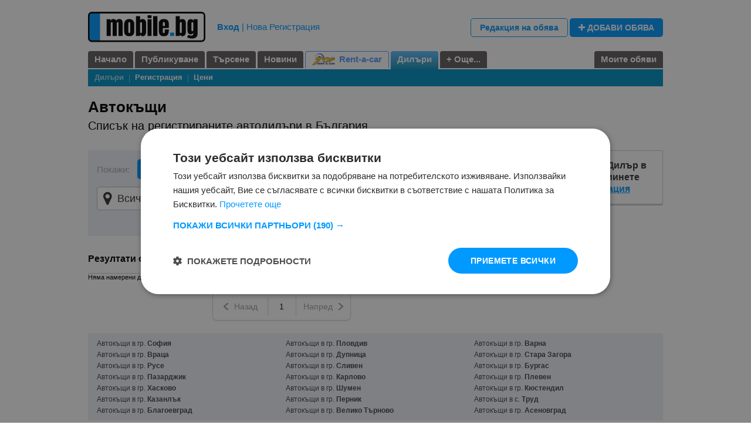

--- FILE ---
content_type: text/html
request_url: https://www.mobile.bg/dealers?region=%D0%BF%D1%97%D0%85%D0%BF%D1%97%D0%85%D0%BF%D1%97%D0%85%D0%BF%D1%97%D0%85%D0%BF%D1%97%D0%85%D0%BF%D1%97%D0%85%D0%BF%D1%97%D0%85%D0%BF%D1%97%D0%85%D0%BF%D1%97%D0%85%D0%BF%D1%97%D0%85%D0%BF%D1%97%D0%85%D0%BF%D1%97%D0%85%D0%BF%D1%97%D0%85%D0%BF%D1%97%D0%85%D0%BF%D1%97%D0%85%D0%BF%D1%97%D0%85%D0%BF%D1%97%D0%85%D0%BF%D1%97%D0%85%D0%BF%D1%97%D0%85%D0%BF%D1%97%D0%85%D0%BF%D1%97%D0%85%D0%BF%D1%97%D0%85%D0%BF%D1%97%D0%85%D0%BF%D1%97%D0%85%D0%BF%D1%97%D0%85%D0%BF%D1%97%D0%85%D0%BF%D1%97%D0%85%D0%BF%D1%97%D0%85%D0%BF%D1%97%D0%85%D0%BF%D1%97%D0%85%D0%BF%D1%97%D0%85%D0%BF%D1%97%D0%85%D0%BF%D1%97%D0%85%D0%BF%D1%97%D0%85%D0%BF%D1%97%D0%85%D0%BF%D1%97%D0%85%D0%BF%D1%97%D0%85%D0%BF%D1%97%D0%85%D0%BF%D1%97%D0%85%D0%BF%D1%97%D0%85%D0%BF%D1%97%D0%85%D0%BF%D1%97%D0%85%D0%BF%D1%97%D0%85%D0%BF%D1%97%D0%85%D0%BF%D1%97%D0%85%D0%BF%D1%97%D0%85%D0%BF%D1%97%D0%85%D0%BF%D1%97%D0%85%D0%BF%D1%97%D0%85%D0%BF%D1%97%D0%85%D0%BF%D1%97%D0%85%D0%BF%D1%97%D0%85%D0%BF%D1%97%D0%85%D0%BF%D1%97%D0%85%D0%BF%D1%97%D0%85%D0%BF%D1%97%D0%85
body_size: 12204
content:
<!DOCTYPE html>
        <html lang="bg">
        <head>
        <meta http-equiv="Content-Type" content="text/html; charset=windows-1251">
        <title>Автокъщи в пїЅпїЅпїЅпїЅпїЅпїЅпїЅпїЅпїЅпїЅпїЅпїЅпїЅпїЅпїЅпїЅпїЅпїЅпїЅпїЅпїЅпїЅпїЅпїЅпїЅпїЅпїЅпїЅпїЅпїЅпїЅпїЅпїЅпїЅпїЅпїЅпїЅпїЅпїЅпїЅпїЅпїЅпїЅпїЅпїЅпїЅпїЅпїЅпїЅпїЅпїЅпїЅпїЅпїЅпїЅпїЅ от Mobile.bg</title>
        <meta name="description" content="Разгледай всички автокъщи в пїЅпїЅпїЅпїЅпїЅпїЅпїЅпїЅпїЅпїЅпїЅпїЅпїЅпїЅпїЅпїЅпїЅпїЅпїЅпїЅпїЅпїЅпїЅпїЅпїЅпїЅпїЅпїЅпїЅпїЅпїЅпїЅпїЅпїЅпїЅпїЅпїЅпїЅпїЅпїЅпїЅпїЅпїЅпїЅпїЅпїЅпїЅпїЅпїЅпїЅпїЅпїЅпїЅпїЅпїЅпїЅ и намери перфектния автомобил за теб » Сравни оферти от водещи дилъри само на Mobile.bg">
<meta name="robots" content="index, follow" />
<link rel="canonical" href="https://www.mobile.bg/dealers" />
        <meta name="keywords" content="авто, автомобили, продажба, обяви, авто обяви, автокъщи, автокъща, коли, джипове, бусове, ванове, камиони, мотоциклети, селскотопански машини, строителни машини, каравани">
        <meta name="viewport" content="width=device-width,initial-scale=1.0">
        <link rel="shortcut icon" href="//www.mobile.bg/favicon.ico">
        <link rel="stylesheet" href="//www.mobile.bg/styless/styless.css?9215317714" type="text/css">
        <link rel="apple-touch-icon" sizes="57x57" href="//www.mobile.bg/images/apple/touch-icon-iphone-precomposed.png">
        <link rel="apple-touch-icon" sizes="72x72" href="//www.mobile.bg/images/apple/apple-touch-icon-72x72-precomposed.png">
        <link rel="apple-touch-icon" sizes="114x114" href="//www.mobile.bg/images/apple/apple-touch-icon-114x114-precomposed.png">
        <link rel="apple-touch-icon-precomposed" href="//www.mobile.bg/images/apple/logocolor500.png">
        <script type="text/javascript" charset="UTF-8" src="//cdn.cookie-script.com/s/8386f21f12f80656dc8987daba045d28.js"></script>
        <script type="text/javascript" src="//www.mobile.bg/jss/jquery/jquery.min.js"></script>
<script type="text/javascript" src="//www.mobile.bg/jss/cmmvars.js?9215317714"></script>
        <script type="text/javascript" src="//www.mobile.bg/jss/scripts.js?9215317714"></script>
        <script type="text/javascript" src="//www.mobile.bg/jss/mobile-detect.min.js?9215317714"></script>
        <script type="text/javascript">
        <!--
        
        //-->
        </script>
        <script>(function(){/*

        Copyright The Closure Library Authors.
        SPDX-License-Identifier: Apache-2.0
        */
        'use strict';var g=function(a){var b=0;return function(){return b<a.length?{done:!1,value:a[b++]}:{done:!0}}},l=this||self,m=/^[\w+/_-]+[=]{0,2}$/,p=null,q=function(){},r=function(a){var b=typeof a;if("object"==b)if(a){if(a instanceof Array)return"array";if(a instanceof Object)return b;var c=Object.prototype.toString.call(a);if("[object Window]"==c)return"object";if("[object Array]"==c||"number"==typeof a.length&&"undefined"!=typeof a.splice&&"undefined"!=typeof a.propertyIsEnumerable&&!a.propertyIsEnumerable("splice"))return"array";
        if("[object Function]"==c||"undefined"!=typeof a.call&&"undefined"!=typeof a.propertyIsEnumerable&&!a.propertyIsEnumerable("call"))return"function"}else return"null";else if("function"==b&&"undefined"==typeof a.call)return"object";return b},u=function(a,b){function c(){}c.prototype=b.prototype;a.prototype=new c;a.prototype.constructor=a};var v=function(a,b){Object.defineProperty(l,a,{configurable:!1,get:function(){return b},set:q})};var y=function(a,b){this.b=a===w&&b||"";this.a=x},x={},w={};var aa=function(a,b){a.src=b instanceof y&&b.constructor===y&&b.a===x?b.b:"type_error:TrustedResourceUrl";if(null===p)b:{b=l.document;if((b=b.querySelector&&b.querySelector("script[nonce]"))&&(b=b.nonce||b.getAttribute("nonce"))&&m.test(b)){p=b;break b}p=""}b=p;b&&a.setAttribute("nonce",b)};var z=function(){return Math.floor(2147483648*Math.random()).toString(36)+Math.abs(Math.floor(2147483648*Math.random())^+new Date).toString(36)};var A=function(a,b){b=String(b);"application/xhtml+xml"===a.contentType&&(b=b.toLowerCase());return a.createElement(b)},B=function(a){this.a=a||l.document||document};B.prototype.appendChild=function(a,b){a.appendChild(b)};var C=function(a,b,c,d,e,f){try{var k=a.a,h=A(a.a,"SCRIPT");h.async=!0;aa(h,b);k.head.appendChild(h);h.addEventListener("load",function(){e();d&&k.head.removeChild(h)});h.addEventListener("error",function(){0<c?C(a,b,c-1,d,e,f):(d&&k.head.removeChild(h),f())})}catch(n){f()}};var ba=l.atob("aHR0cHM6Ly93d3cuZ3N0YXRpYy5jb20vaW1hZ2VzL2ljb25zL21hdGVyaWFsL3N5c3RlbS8xeC93YXJuaW5nX2FtYmVyXzI0ZHAucG5n"),ca=l.atob("WW91IGFyZSBzZWVpbmcgdGhpcyBtZXNzYWdlIGJlY2F1c2UgYWQgb3Igc2NyaXB0IGJsb2NraW5nIHNvZnR3YXJlIGlzIGludGVyZmVyaW5nIHdpdGggdGhpcyBwYWdlLg=="),da=l.atob("RGlzYWJsZSBhbnkgYWQgb3Igc2NyaXB0IGJsb2NraW5nIHNvZnR3YXJlLCB0aGVuIHJlbG9hZCB0aGlzIHBhZ2Uu"),ea=function(a,b,c){this.b=a;this.f=new B(this.b);this.a=null;this.c=[];this.g=!1;this.i=b;this.h=c},F=function(a){if(a.b.body&&!a.g){var b=
        function(){D(a);l.setTimeout(function(){return E(a,3)},50)};C(a.f,a.i,2,!0,function(){l[a.h]||b()},b);a.g=!0}},D=function(a){for(var b=G(1,5),c=0;c<b;c++){var d=H(a);a.b.body.appendChild(d);a.c.push(d)}b=H(a);b.style.bottom="0";b.style.left="0";b.style.position="fixed";b.style.width=G(100,110).toString()+"%";b.style.zIndex=G(2147483544,2147483644).toString();b.style["background-color"]=I(249,259,242,252,219,229);b.style["box-shadow"]="0 0 12px #888";b.style.color=I(0,10,0,10,0,10);b.style.display=
        "flex";b.style["justify-content"]="center";b.style["font-family"]="Roboto, Arial";c=H(a);c.style.width=G(80,85).toString()+"%";c.style.maxWidth=G(750,775).toString()+"px";c.style.margin="24px";c.style.display="flex";c.style["align-items"]="flex-start";c.style["justify-content"]="center";d=A(a.f.a,"IMG");d.className=z();d.src=ba;d.style.height="24px";d.style.width="24px";d.style["padding-right"]="16px";var e=H(a),f=H(a);f.style["font-weight"]="bold";f.textContent=ca;var k=H(a);k.textContent=da;J(a,
        e,f);J(a,e,k);J(a,c,d);J(a,c,e);J(a,b,c);a.a=b;a.b.body.appendChild(a.a);b=G(1,5);for(c=0;c<b;c++)d=H(a),a.b.body.appendChild(d),a.c.push(d)},J=function(a,b,c){for(var d=G(1,5),e=0;e<d;e++){var f=H(a);b.appendChild(f)}b.appendChild(c);c=G(1,5);for(d=0;d<c;d++)e=H(a),b.appendChild(e)},G=function(a,b){return Math.floor(a+Math.random()*(b-a))},I=function(a,b,c,d,e,f){return"rgb("+G(Math.max(a,0),Math.min(b,255)).toString()+","+G(Math.max(c,0),Math.min(d,255)).toString()+","+G(Math.max(e,0),Math.min(f,
        255)).toString()+")"},H=function(a){a=A(a.f.a,"DIV");a.className=z();return a},E=function(a,b){0>=b||null!=a.a&&0!=a.a.offsetHeight&&0!=a.a.offsetWidth||(fa(a),D(a),l.setTimeout(function(){return E(a,b-1)},50))},fa=function(a){var b=a.c;var c="undefined"!=typeof Symbol&&Symbol.iterator&&b[Symbol.iterator];b=c?c.call(b):{next:g(b)};for(c=b.next();!c.done;c=b.next())(c=c.value)&&c.parentNode&&c.parentNode.removeChild(c);a.c=[];(b=a.a)&&b.parentNode&&b.parentNode.removeChild(b);a.a=null};var ia=function(a,b,c,d,e){var f=ha(c),k=function(n){n.appendChild(f);l.setTimeout(function(){f?(0!==f.offsetHeight&&0!==f.offsetWidth?b():a(),f.parentNode&&f.parentNode.removeChild(f)):a()},d)},h=function(n){document.body?k(document.body):0<n?l.setTimeout(function(){h(n-1)},e):b()};h(3)},ha=function(a){var b=document.createElement("div");b.className=a;b.style.width="1px";b.style.height="1px";b.style.position="absolute";b.style.left="-10000px";b.style.top="-10000px";b.style.zIndex="-10000";return b};var K={},L=null;var M=function(){},N="function"==typeof Uint8Array,O=function(a,b){a.b=null;b||(b=[]);a.j=void 0;a.f=-1;a.a=b;a:{if(b=a.a.length){--b;var c=a.a[b];if(!(null===c||"object"!=typeof c||Array.isArray(c)||N&&c instanceof Uint8Array)){a.g=b-a.f;a.c=c;break a}}a.g=Number.MAX_VALUE}a.i={}},P=[],Q=function(a,b){if(b<a.g){b+=a.f;var c=a.a[b];return c===P?a.a[b]=[]:c}if(a.c)return c=a.c[b],c===P?a.c[b]=[]:c},R=function(a,b,c){a.b||(a.b={});if(!a.b[c]){var d=Q(a,c);d&&(a.b[c]=new b(d))}return a.b[c]};
        M.prototype.h=N?function(){var a=Uint8Array.prototype.toJSON;Uint8Array.prototype.toJSON=function(){var b;void 0===b&&(b=0);if(!L){L={};for(var c="ABCDEFGHIJKLMNOPQRSTUVWXYZabcdefghijklmnopqrstuvwxyz0123456789".split(""),d=["+/=","+/","-_=","-_.","-_"],e=0;5>e;e++){var f=c.concat(d[e].split(""));K[e]=f;for(var k=0;k<f.length;k++){var h=f[k];void 0===L[h]&&(L[h]=k)}}}b=K[b];c=[];for(d=0;d<this.length;d+=3){var n=this[d],t=(e=d+1<this.length)?this[d+1]:0;h=(f=d+2<this.length)?this[d+2]:0;k=n>>2;n=(n&
        3)<<4|t>>4;t=(t&15)<<2|h>>6;h&=63;f||(h=64,e||(t=64));c.push(b[k],b[n],b[t]||"",b[h]||"")}return c.join("")};try{return JSON.stringify(this.a&&this.a,S)}finally{Uint8Array.prototype.toJSON=a}}:function(){return JSON.stringify(this.a&&this.a,S)};var S=function(a,b){return"number"!==typeof b||!isNaN(b)&&Infinity!==b&&-Infinity!==b?b:String(b)};M.prototype.toString=function(){return this.a.toString()};var T=function(a){O(this,a)};u(T,M);var U=function(a){O(this,a)};u(U,M);var ja=function(a,b){this.c=new B(a);var c=R(b,T,5);c=new y(w,Q(c,4)||"");this.b=new ea(a,c,Q(b,4));this.a=b},ka=function(a,b,c,d){b=new T(b?JSON.parse(b):null);b=new y(w,Q(b,4)||"");C(a.c,b,3,!1,c,function(){ia(function(){F(a.b);d(!1)},function(){d(!0)},Q(a.a,2),Q(a.a,3),Q(a.a,1))})};var la=function(a,b){V(a,"internal_api_load_with_sb",function(c,d,e){ka(b,c,d,e)});V(a,"internal_api_sb",function(){F(b.b)})},V=function(a,b,c){a=l.btoa(a+b);v(a,c)},W=function(a,b,c){for(var d=[],e=2;e<arguments.length;++e)d[e-2]=arguments[e];e=l.btoa(a+b);e=l[e];if("function"==r(e))e.apply(null,d);else throw Error("API not exported.");};var X=function(a){O(this,a)};u(X,M);var Y=function(a){this.h=window;this.a=a;this.b=Q(this.a,1);this.f=R(this.a,T,2);this.g=R(this.a,U,3);this.c=!1};Y.prototype.start=function(){ma();var a=new ja(this.h.document,this.g);la(this.b,a);na(this)};
        var ma=function(){var a=function(){if(!l.frames.googlefcPresent)if(document.body){var b=document.createElement("iframe");b.style.display="none";b.style.width="0px";b.style.height="0px";b.style.border="none";b.style.zIndex="-1000";b.style.left="-1000px";b.style.top="-1000px";b.name="googlefcPresent";document.body.appendChild(b)}else l.setTimeout(a,5)};a()},na=function(a){var b=Date.now();W(a.b,"internal_api_load_with_sb",a.f.h(),function(){var c;var d=a.b,e=l[l.btoa(d+"loader_js")];if(e){e=l.atob(e);
        e=parseInt(e,10);d=l.btoa(d+"loader_js").split(".");var f=l;d[0]in f||"undefined"==typeof f.execScript||f.execScript("var "+d[0]);for(;d.length&&(c=d.shift());)d.length?f[c]&&f[c]!==Object.prototype[c]?f=f[c]:f=f[c]={}:f[c]=null;c=Math.abs(b-e);c=1728E5>c?0:c}else c=-1;0!=c&&(W(a.b,"internal_api_sb"),Z(a,Q(a.a,6)))},function(c){Z(a,c?Q(a.a,4):Q(a.a,5))})},Z=function(a,b){a.c||(a.c=!0,a=new l.XMLHttpRequest,a.open("GET",b,!0),a.send())};(function(a,b){l[a]=function(c){for(var d=[],e=0;e<arguments.length;++e)d[e-0]=arguments[e];l[a]=q;b.apply(null,d)}})("__d3lUW8vwsKlB__",function(a){"function"==typeof window.atob&&(a=window.atob(a),a=new X(a?JSON.parse(a):null),(new Y(a)).start())});}).call(this);

        window.__d3lUW8vwsKlB__("[base64]");</script>
        
    <script async src="https://www.googletagmanager.com/gtag/js?id=G-1W1ZJ0Y1F5"></script>
    <script>
      window.dataLayer = window.dataLayer || [];
      function gtag(){dataLayer.push(arguments);}
      if ( Math.floor(Math.random()*100)<20 ) {
        gtag('js', new Date());
        gtag('config', 'G-1W1ZJ0Y1F5');
        gtag('config', 'UA-6653939-1');
      }
    </script>
    
        <script async="async" src="https://www.googletagservices.com/tag/js/gpt.js"></script>
        <script>
          var googletag = googletag || {};
          googletag.cmd = googletag.cmd || [];
        </script>
        <script>
          googletag.cmd.push(function() {
            googletag.pubads().set("adsense_background_color", "FFFFFF");
          });
        </script>
        <script>
          googletag.cmd.push(function() {
            
            googletag.pubads().enableSingleRequest();
            googletag.enableServices();
          });
        </script>

        </head>
        <body>

        
        
        
  <div id="mainholder">
    
  <div class="HEADER">
    <div class="topGrid">
      <div class="LOGO">
        <a href="//www.mobile.bg"><img src="//www.mobile.bg/images/picturess/logo-2023.svg" alt="Mobile.bg – обяви за продажба на Автомобили и Джипове втора употреба и нови"></a>
      </div>
      
      <div class="loginX">
        <div>
          <span data-link="//www.mobile.bg/users/login" class="clever-link name"><strong>Вход</strong></span> | <span data-link="//www.mobile.bg/users/registration" class="clever-link name">Нова Регистрация</span>
        </div>
      </div>
      <div class="BUTTONS">
        <div data-link="//www.mobile.bg/pcgi/mobile.cgi?act=1&amp;actions=22" class="clever-link addButton-lite">Редакция на обява</div>
        <div data-link="//www.mobile.bg/users/login" class="clever-link iAddButton"><img src="//www.mobile.bg/images/picturess/icons/plus.svg" alt="Иконка добави обява" style="width:11px; height:11px;"> ДОБАВИ ОБЯВА</div>
      </div>
    </div>
    <div class="iMenu">
      <a href="//www.mobile.bg" class="">Начало</a>
      <a href="//www.mobile.bg/users/login" class="">Публикуване</a>
      <a href="//www.mobile.bg/search/avtomobili-dzhipove" class="">Търсене</a>
      <a href="https://fakti.bg" class="" target="_blank">Новини</a>
      <a href="https://toprentacar.bg/?banner=13" class="rent " target="_blank">
        <span class="top-rent-a-car-logo"></span>
        Rent-a-car
      </a>
      <a href="//www.mobile.bg/dealers" class="selected">Дилъри</a>
      <a href="//www.mobile.bg/more" class="">+ Още...</a>

      <a href="//www.mobile.bg/users/login" class="right ">Моите обяви</a>
      <div class="bottomLine"></div>
    </div>
    
      <div class="iSubMenuDealers">
        <a data-link="//www.mobile.bg/dealers" class="clever-link active" style="text-decoration:none;">Дилъри</a>
        <a data-link="//www.mobile.bg/dealers/register" class="clever-link " style="text-decoration:none;">Регистрация</a>
        <a data-link="//www.mobile.bg/dealers/registration-promo" class="clever-link " style="text-decoration:none;">Цени</a>
      </div>
    
  </div>
    <div class="page980 akAdmin">
  <h1 class="pageTitle">Автокъщи</h1>
  <h2 class="pageSubTitle MB30" style="font-weight: normal">Списък на регистрираните автодилъри в България</h2>

  <div class="page2col">
    <div class="left">

      <div class="searchesTabs dilari">
        
      <form name="search_house" method="post" action="//www.mobile.bg/dealers?region=%D0%BF%D1%97%D0%85%D0%BF%D1%97%D0%85%D0%BF%D1%97%D0%85%D0%BF%D1%97%D0%85%D0%BF%D1%97%D0%85%D0%BF%D1%97%D0%85%D0%BF%D1%97%D0%85%D0%BF%D1%97%D0%85%D0%BF%D1%97%D0%85%D0%BF%D1%97%D0%85%D0%BF%D1%97%D0%85%D0%BF%D1%97%D0%85%D0%BF%D1%97%D0%85%D0%BF%D1%97%D0%85%D0%BF%D1%97%D0%85%D0%BF%D1%97%D0%85%D0%BF%D1%97%D0%85%D0%BF%D1%97%D0%85%D0%BF%D1%97%D0%85%D0%BF%D1%97%D0%85%D0%BF%D1%97%D0%85%D0%BF%D1%97%D0%85%D0%BF%D1%97%D0%85%D0%BF%D1%97%D0%85%D0%BF%D1%97%D0%85%D0%BF%D1%97%D0%85%D0%BF%D1%97%D0%85%D0%BF%D1%97%D0%85%D0%BF%D1%97%D0%85%D0%BF%D1%97%D0%85%D0%BF%D1%97%D0%85%D0%BF%D1%97%D0%85%D0%BF%D1%97%D0%85%D0%BF%D1%97%D0%85%D0%BF%D1%97%D0%85%D0%BF%D1%97%D0%85%D0%BF%D1%97%D0%85%D0%BF%D1%97%D0%85%D0%BF%D1%97%D0%85%D0%BF%D1%97%D0%85%D0%BF%D1%97%D0%85%D0%BF%D1%97%D0%85%D0%BF%D1%97%D0%85%D0%BF%D1%97%D0%85%D0%BF%D1%97%D0%85%D0%BF%D1%97%D0%85%D0%BF%D1%97%D0%85%D0%BF%D1%97%D0%85%D0%BF%D1%97%D0%85%D0%BF%D1%97%D0%85%D0%BF%D1%97%D0%85%D0%BF%D1%97%D0%85%D0%BF%D1%97%D0%85%D0%BF%D1%97%D0%85%D0%BF%D1%97%D0%85%D0%BF%D1%97%D0%85" style="margin: 0px; padding: 0px;">
        <input type="hidden" name="act" value="6">
        <input type="hidden" name="subact" value="1">
        <input type="hidden" name="actions" value="1">
        <input type="hidden" name="pubtype" value="">
        <input type="hidden" name="topmenu" value="">
        <input type="hidden" name="region" value="пїЅпїЅпїЅпїЅпїЅпїЅпїЅпїЅпїЅпїЅпїЅпїЅпїЅпїЅпїЅпїЅпїЅпїЅпїЅпїЅпїЅпїЅпїЅпїЅпїЅпїЅпїЅпїЅпїЅпїЅпїЅпїЅпїЅпїЅпїЅпїЅпїЅпїЅпїЅпїЅпїЅпїЅпїЅпїЅпїЅпїЅпїЅпїЅпїЅпїЅпїЅпїЅпїЅпїЅпїЅпїЅ">
        <input type="hidden" name="sort" value="1">
        <input type="hidden" name="page" value="1">

        <span>Покажи:</span>
        <tabs>
          <a href="https://www.mobile.bg/dealers" class="active">Всички</a>
          <a href="https://www.mobile.bg/dealers?subact=0">Дилъри Нови</a>
        </tabs>
        <search>
          <input type="text" name="keywords" value="" placeholder="Търсене по име на Дилър">
          <a href="javascript:document.search_house.submit();"></a>
        </search>
        
      <select onchange="javascript:document.location.href=this.value">
        <option value="https://www.mobile.bg/dealers">Всички райони</option>
<option value="https://www.mobile.bg/dealers/location-glaven-pat-e85">главен път Е85</option>
<option value="https://www.mobile.bg/dealers/location-izvan-stranata">Извън страната</option>
<option value="https://www.mobile.bg/dealers/location-k-k-slanchev-bryag">к.к. Слънчев бряг</option>
<option value="https://www.mobile.bg/dealers/location-glaven-pat-e80">главен път Е80</option>
<option value="https://www.mobile.bg/dealers/location-glaven-pat-e79">главен път Е79</option>
<optgroup label="А">
<option value="https://www.mobile.bg/dealers/location-grad-aytos">град Айтос</option>
<option value="https://www.mobile.bg/dealers/location-grad-aksakovo">град Аксаково</option>
<option value="https://www.mobile.bg/dealers/location-grad-alfatar">град Алфатар</option>
<option value="https://www.mobile.bg/dealers/location-grad-apriltsi">град Априлци</option>
<option value="https://www.mobile.bg/dealers/location-grad-asenovgrad">град Асеновград</option>
<option value="https://www.mobile.bg/dealers/location-selo-aldomirovtsi">село Алдомировци</option>
<option value="https://www.mobile.bg/dealers/location-selo-atiya">село Атия</option>
</optgroup>
<optgroup label="Б">
<option value="https://www.mobile.bg/dealers/location-grad-bankya">град Банкя</option>
<option value="https://www.mobile.bg/dealers/location-grad-bansko">град Банско</option>
<option value="https://www.mobile.bg/dealers/location-grad-banya">град Баня</option>
<option value="https://www.mobile.bg/dealers/location-grad-batanovtsi">град Батановци</option>
<option value="https://www.mobile.bg/dealers/location-grad-belovo">град Белово</option>
<option value="https://www.mobile.bg/dealers/location-grad-berkovitsa">град Берковица</option>
<option value="https://www.mobile.bg/dealers/location-grad-blagoevgrad">град Благоевград</option>
<option value="https://www.mobile.bg/dealers/location-grad-bozhurishte">град Божурище</option>
<option value="https://www.mobile.bg/dealers/location-grad-botevgrad">град Ботевград</option>
<option value="https://www.mobile.bg/dealers/location-grad-burgas">град Бургас</option>
<option value="https://www.mobile.bg/dealers/location-grad-byala-slatina">град Бяла Слатина</option>
<option value="https://www.mobile.bg/dealers/location-selo-banitsa">село Баница</option>
<option value="https://www.mobile.bg/dealers/location-selo-banya">село Баня</option>
<option value="https://www.mobile.bg/dealers/location-selo-bahovitsa">село Баховица</option>
<option value="https://www.mobile.bg/dealers/location-selo-belyakovets">село Беляковец</option>
<option value="https://www.mobile.bg/dealers/location-selo-benkovski">село Бенковски</option>
<option value="https://www.mobile.bg/dealers/location-selo-bistritsa">село Бистрица</option>
<option value="https://www.mobile.bg/dealers/location-selo-blagovo">село Благово</option>
<option value="https://www.mobile.bg/dealers/location-selo-blatino">село Блатино</option>
<option value="https://www.mobile.bg/dealers/location-selo-bozhurovo">село Божурово</option>
<option value="https://www.mobile.bg/dealers/location-selo-branipole">село Браниполе</option>
<option value="https://www.mobile.bg/dealers/location-selo-brestnik">село Брестник</option>
<option value="https://www.mobile.bg/dealers/location-selo-brestovene">село Брестовене</option>
<option value="https://www.mobile.bg/dealers/location-selo-brestovets">село Брестовец</option>
<option value="https://www.mobile.bg/dealers/location-selo-brestovitsa">село Брестовица</option>
<option value="https://www.mobile.bg/dealers/location-selo-brod">село Брод</option>
<option value="https://www.mobile.bg/dealers/location-selo-badeshte">село Бъдеще</option>
<option value="https://www.mobile.bg/dealers/location-selo-balgarene">село Българене</option>
</optgroup>
<optgroup label="В">
<option value="https://www.mobile.bg/dealers/location-grad-varna">град Варна</option>
<option value="https://www.mobile.bg/dealers/location-grad-veliko-tarnovo">град Велико Търново</option>
<option value="https://www.mobile.bg/dealers/location-grad-velingrad">град Велинград</option>
<option value="https://www.mobile.bg/dealers/location-grad-vidin">град Видин</option>
<option value="https://www.mobile.bg/dealers/location-grad-vratsa">град Враца</option>
<option value="https://www.mobile.bg/dealers/location-grad-valchedram">град Вълчедръм</option>
<option value="https://www.mobile.bg/dealers/location-grad-valchi-dol">град Вълчи дол</option>
<option value="https://www.mobile.bg/dealers/location-selo-vakarel">село Вакарел</option>
<option value="https://www.mobile.bg/dealers/location-selo-varvara">село Варвара</option>
<option value="https://www.mobile.bg/dealers/location-selo-vetren-dol">село Ветрен дол</option>
<option value="https://www.mobile.bg/dealers/location-selo-vetrino">село Ветрино</option>
<option value="https://www.mobile.bg/dealers/location-selo-vladaya">село Владая</option>
<option value="https://www.mobile.bg/dealers/location-selo-vlado-trichkov">село Владо Тричков</option>
<option value="https://www.mobile.bg/dealers/location-selo-vlasatitsa">село Власатица</option>
<option value="https://www.mobile.bg/dealers/location-selo-voyvodinovo">село Войводиново</option>
</optgroup>
<optgroup label="Г">
<option value="https://www.mobile.bg/dealers/location-grad-gabrovo">град Габрово</option>
<option value="https://www.mobile.bg/dealers/location-grad-glavinitsa">град Главиница</option>
<option value="https://www.mobile.bg/dealers/location-grad-gorna-oryahovitsa">град Горна Оряховица</option>
<option value="https://www.mobile.bg/dealers/location-grad-gotse-delchev">град Гоце Делчев</option>
<option value="https://www.mobile.bg/dealers/location-grad-galabovo">град Гълъбово</option>
<option value="https://www.mobile.bg/dealers/location-selo-galiche">село Галиче</option>
<option value="https://www.mobile.bg/dealers/location-selo-gara-elin-pelin">село Гара Елин Пелин</option>
<option value="https://www.mobile.bg/dealers/location-selo-german">село Герман</option>
<option value="https://www.mobile.bg/dealers/location-selo-getsovo">село Гецово</option>
<option value="https://www.mobile.bg/dealers/location-selo-gorni-bogrov">село Горни Богров</option>
<option value="https://www.mobile.bg/dealers/location-selo-gorni-lozen">село Горни Лозен</option>
<option value="https://www.mobile.bg/dealers/location-selo-gorotsvet">село Гороцвет</option>
<option value="https://www.mobile.bg/dealers/location-selo-granitsa">село Граница</option>
</optgroup>
<optgroup label="Д">
<option value="https://www.mobile.bg/dealers/location-grad-dve-mogili">град Две могили</option>
<option value="https://www.mobile.bg/dealers/location-grad-devnya">град Девня</option>
<option value="https://www.mobile.bg/dealers/location-grad-dzhebel">град Джебел</option>
<option value="https://www.mobile.bg/dealers/location-grad-dimitrovgrad">град Димитровград</option>
<option value="https://www.mobile.bg/dealers/location-grad-dobrich">град Добрич</option>
<option value="https://www.mobile.bg/dealers/location-grad-dolna-banya">град Долна баня</option>
<option value="https://www.mobile.bg/dealers/location-grad-dolna-mitropoliya">град Долна Митрополия</option>
<option value="https://www.mobile.bg/dealers/location-grad-dolna-oryahovitsa">град Долна Оряховица</option>
<option value="https://www.mobile.bg/dealers/location-grad-dolni-dabnik">град Долни Дъбник</option>
<option value="https://www.mobile.bg/dealers/location-grad-dospat">град Доспат</option>
<option value="https://www.mobile.bg/dealers/location-grad-dryanovo">град Дряново</option>
<option value="https://www.mobile.bg/dealers/location-grad-dulovo">град Дулово</option>
<option value="https://www.mobile.bg/dealers/location-grad-dupnitsa">град Дупница</option>
<option value="https://www.mobile.bg/dealers/location-grad-dalgopol">град Дългопол</option>
<option value="https://www.mobile.bg/dealers/location-selo-dzherman">село Джерман</option>
<option value="https://www.mobile.bg/dealers/location-selo-dobrogled">село Доброглед</option>
<option value="https://www.mobile.bg/dealers/location-selo-dobroslavtsi">село Доброславци</option>
<option value="https://www.mobile.bg/dealers/location-selo-dolni-bogrov">село Долни Богров</option>
<option value="https://www.mobile.bg/dealers/location-selo-dolno-draglishte">село Долно Драглище</option>
<option value="https://www.mobile.bg/dealers/location-selo-donino">село Донино</option>
<option value="https://www.mobile.bg/dealers/location-selo-draginovo">село Драгиново</option>
<option value="https://www.mobile.bg/dealers/location-selo-dragichevo">село Драгичево</option>
<option value="https://www.mobile.bg/dealers/location-selo-dralfa">село Дралфа</option>
<option value="https://www.mobile.bg/dealers/location-selo-dabnitsa">село Дъбница</option>
<option value="https://www.mobile.bg/dealers/location-selo-dalgo-pole">село Дълго поле</option>
</optgroup>
<optgroup label="Е">
<option value="https://www.mobile.bg/dealers/location-grad-elena">град Елена</option>
<option value="https://www.mobile.bg/dealers/location-grad-elin-pelin">град Елин Пелин</option>
<option value="https://www.mobile.bg/dealers/location-grad-etropole">град Етрополе</option>
<option value="https://www.mobile.bg/dealers/location-selo-ezerovo">село Езерово</option>
<option value="https://www.mobile.bg/dealers/location-selo-elenino">село Еленино</option>
</optgroup>
<optgroup label="Ж">
<option value="https://www.mobile.bg/dealers/location-selo-zheleznitsa">село Железница</option>
</optgroup>
<optgroup label="З">
<option value="https://www.mobile.bg/dealers/location-grad-zlatitsa">град Златица</option>
<option value="https://www.mobile.bg/dealers/location-selo-zagortsi">село Загорци</option>
<option value="https://www.mobile.bg/dealers/location-selo-zvezditsa">село Звездица</option>
<option value="https://www.mobile.bg/dealers/location-selo-zverino">село Зверино</option>
<option value="https://www.mobile.bg/dealers/location-selo-zvanichevo">село Звъничево</option>
<option value="https://www.mobile.bg/dealers/location-selo-zgorigrad">село Згориград</option>
<option value="https://www.mobile.bg/dealers/location-selo-zlokuchene">село Злокучене</option>
</optgroup>
<optgroup label="И">
<option value="https://www.mobile.bg/dealers/location-grad-iskar">град Искър</option>
<option value="https://www.mobile.bg/dealers/location-grad-isperih">град Исперих</option>
<option value="https://www.mobile.bg/dealers/location-grad-ihtiman">град Ихтиман</option>
<option value="https://www.mobile.bg/dealers/location-selo-ivanski">село Ивански</option>
<option value="https://www.mobile.bg/dealers/location-selo-izbeglii">село Избеглии</option>
</optgroup>
<optgroup label="К">
<option value="https://www.mobile.bg/dealers/location-grad-kableshkovo">град Каблешково</option>
<option value="https://www.mobile.bg/dealers/location-grad-kavarna">град Каварна</option>
<option value="https://www.mobile.bg/dealers/location-grad-kazanlak">град Казанлък</option>
<option value="https://www.mobile.bg/dealers/location-grad-karlovo">град Карлово</option>
<option value="https://www.mobile.bg/dealers/location-grad-karnobat">град Карнобат</option>
<option value="https://www.mobile.bg/dealers/location-grad-kilifarevo">град Килифарево</option>
<option value="https://www.mobile.bg/dealers/location-grad-klisura">град Клисура</option>
<option value="https://www.mobile.bg/dealers/location-grad-knezha">град Кнежа</option>
<option value="https://www.mobile.bg/dealers/location-grad-kozloduy">град Козлодуй</option>
<option value="https://www.mobile.bg/dealers/location-grad-kostenets">град Костенец</option>
<option value="https://www.mobile.bg/dealers/location-grad-kostinbrod">град Костинброд</option>
<option value="https://www.mobile.bg/dealers/location-grad-kotel">град Котел</option>
<option value="https://www.mobile.bg/dealers/location-grad-krivodol">град Криводол</option>
<option value="https://www.mobile.bg/dealers/location-grad-krichim">град Кричим</option>
<option value="https://www.mobile.bg/dealers/location-grad-kran">град Крън</option>
<option value="https://www.mobile.bg/dealers/location-grad-kubrat">град Кубрат</option>
<option value="https://www.mobile.bg/dealers/location-grad-kuklen">град Куклен</option>
<option value="https://www.mobile.bg/dealers/location-grad-kardzhali">град Кърджали</option>
<option value="https://www.mobile.bg/dealers/location-grad-kyustendil">град Кюстендил</option>
<option value="https://www.mobile.bg/dealers/location-selo-kazichene">село Казичене</option>
<option value="https://www.mobile.bg/dealers/location-selo-kalekovets">село Калековец</option>
<option value="https://www.mobile.bg/dealers/location-selo-kalipetrovo">село Калипетрово</option>
<option value="https://www.mobile.bg/dealers/location-selo-kaloyanovo">село Калояново</option>
<option value="https://www.mobile.bg/dealers/location-selo-kamenar">село Каменар</option>
<option value="https://www.mobile.bg/dealers/location-selo-katunitsa">село Катуница</option>
<option value="https://www.mobile.bg/dealers/location-selo-kirilovo">село Кирилово</option>
<option value="https://www.mobile.bg/dealers/location-selo-kichevo">село Кичево</option>
<option value="https://www.mobile.bg/dealers/location-selo-kladnitsa">село Кладница</option>
<option value="https://www.mobile.bg/dealers/location-selo-kozarevets">село Козаревец</option>
<option value="https://www.mobile.bg/dealers/location-selo-kozlets">село Козлец</option>
<option value="https://www.mobile.bg/dealers/location-selo-koprinka">село Копринка</option>
<option value="https://www.mobile.bg/dealers/location-selo-kraynitsi">село Крайници</option>
<option value="https://www.mobile.bg/dealers/location-selo-kralev-dol">село Кралев дол</option>
<option value="https://www.mobile.bg/dealers/location-selo-krepost">село Крепост</option>
<option value="https://www.mobile.bg/dealers/location-selo-krivina">село Кривина</option>
<option value="https://www.mobile.bg/dealers/location-selo-krumovo">село Крумово</option>
<option value="https://www.mobile.bg/dealers/location-selo-kumanovo">село Куманово</option>
<option value="https://www.mobile.bg/dealers/location-selo-karnare">село Кърнаре</option>
</optgroup>
<optgroup label="Л">
<option value="https://www.mobile.bg/dealers/location-grad-levski">град Левски</option>
<option value="https://www.mobile.bg/dealers/location-grad-lovech">град Ловеч</option>
<option value="https://www.mobile.bg/dealers/location-grad-lom">град Лом</option>
<option value="https://www.mobile.bg/dealers/location-grad-lukovit">град Луковит</option>
<option value="https://www.mobile.bg/dealers/location-grad-lyaskovets">град Лясковец</option>
<option value="https://www.mobile.bg/dealers/location-selo-ledenik">село Леденик</option>
<option value="https://www.mobile.bg/dealers/location-selo-lesnovo">село Лесново</option>
<option value="https://www.mobile.bg/dealers/location-selo-lozen">село Лозен</option>
<option value="https://www.mobile.bg/dealers/location-selo-lokorsko">село Локорско</option>
<option value="https://www.mobile.bg/dealers/location-selo-lyulyakovo">село Люляково</option>
</optgroup>
<optgroup label="М">
<option value="https://www.mobile.bg/dealers/location-grad-mezdra">град Мездра</option>
<option value="https://www.mobile.bg/dealers/location-grad-momin-prohod">град Момин проход</option>
<option value="https://www.mobile.bg/dealers/location-grad-momchilgrad">град Момчилград</option>
<option value="https://www.mobile.bg/dealers/location-grad-montana">град Монтана</option>
<option value="https://www.mobile.bg/dealers/location-selo-malki-chiflik">село Малки чифлик</option>
<option value="https://www.mobile.bg/dealers/location-selo-malo-buchino">село Мало Бучино</option>
<option value="https://www.mobile.bg/dealers/location-selo-manole">село Маноле</option>
<option value="https://www.mobile.bg/dealers/location-selo-mramor">село Мрамор</option>
<option value="https://www.mobile.bg/dealers/location-selo-marchaevo">село Мърчаево</option>
</optgroup>
<optgroup label="Н">
<option value="https://www.mobile.bg/dealers/location-grad-nesebar">град Несебър</option>
<option value="https://www.mobile.bg/dealers/location-grad-nova-zagora">град Нова Загора</option>
<option value="https://www.mobile.bg/dealers/location-grad-novi-iskar">град Нови Искър</option>
<option value="https://www.mobile.bg/dealers/location-grad-novi-pazar">град Нови пазар</option>
<option value="https://www.mobile.bg/dealers/location-selo-nedelevo">село Неделево</option>
<option value="https://www.mobile.bg/dealers/location-selo-nefela">село Нефела</option>
<option value="https://www.mobile.bg/dealers/location-selo-novgrad">село Новград</option>
<option value="https://www.mobile.bg/dealers/location-selo-novi-han">село Нови хан</option>
</optgroup>
<optgroup label="О">
<option value="https://www.mobile.bg/dealers/location-selo-ognyanovo">село Огняново</option>
<option value="https://www.mobile.bg/dealers/location-selo-okorsh">село Окорш</option>
<option value="https://www.mobile.bg/dealers/location-selo-opanets">село Опанец</option>
</optgroup>
<optgroup label="П">
<option value="https://www.mobile.bg/dealers/location-grad-pavel-banya">град Павел баня</option>
<option value="https://www.mobile.bg/dealers/location-grad-pavlikeni">град Павликени</option>
<option value="https://www.mobile.bg/dealers/location-grad-pazardzhik">град Пазарджик</option>
<option value="https://www.mobile.bg/dealers/location-grad-panagyurishte">град Панагюрище</option>
<option value="https://www.mobile.bg/dealers/location-grad-pernik">град Перник</option>
<option value="https://www.mobile.bg/dealers/location-grad-perushtitsa">град Перущица</option>
<option value="https://www.mobile.bg/dealers/location-grad-petrich">град Петрич</option>
<option value="https://www.mobile.bg/dealers/location-grad-peshtera">град Пещера</option>
<option value="https://www.mobile.bg/dealers/location-grad-pleven">град Плевен</option>
<option value="https://www.mobile.bg/dealers/location-grad-plovdiv">град Пловдив</option>
<option value="https://www.mobile.bg/dealers/location-grad-polski-trambesh">град Полски Тръмбеш</option>
<option value="https://www.mobile.bg/dealers/location-grad-popovo">град Попово</option>
<option value="https://www.mobile.bg/dealers/location-grad-provadiya">град Провадия</option>
<option value="https://www.mobile.bg/dealers/location-grad-parvomay">град Първомай</option>
<option value="https://www.mobile.bg/dealers/location-selo-pamidovo">село Памидово</option>
<option value="https://www.mobile.bg/dealers/location-selo-pancharevo">село Панчарево</option>
<option value="https://www.mobile.bg/dealers/location-selo-patalenitsa">село Паталеница</option>
<option value="https://www.mobile.bg/dealers/location-selo-petko-karavelovo">село Петко Каравелово</option>
<option value="https://www.mobile.bg/dealers/location-selo-petarch">село Петърч</option>
<option value="https://www.mobile.bg/dealers/location-selo-polikraishte">село Поликраище</option>
<option value="https://www.mobile.bg/dealers/location-selo-popovitsa">село Поповица</option>
<option value="https://www.mobile.bg/dealers/location-selo-prosenik">село Просеник</option>
<option value="https://www.mobile.bg/dealers/location-selo-parvenets">село Първенец</option>
<option value="https://www.mobile.bg/dealers/location-selo-parvomaytsi">село Първомайци</option>
</optgroup>
<optgroup label="Р">
<option value="https://www.mobile.bg/dealers/location-grad-radnevo">град Раднево</option>
<option value="https://www.mobile.bg/dealers/location-grad-radomir">град Радомир</option>
<option value="https://www.mobile.bg/dealers/location-grad-razgrad">град Разград</option>
<option value="https://www.mobile.bg/dealers/location-grad-razlog">град Разлог</option>
<option value="https://www.mobile.bg/dealers/location-grad-ruse">град Русе</option>
<option value="https://www.mobile.bg/dealers/location-selo-ravno-pole">село Равно поле</option>
<option value="https://www.mobile.bg/dealers/location-selo-radanovo">село Раданово</option>
<option value="https://www.mobile.bg/dealers/location-selo-radinovo">село Радиново</option>
<option value="https://www.mobile.bg/dealers/location-selo-radishevo">село Радишево</option>
<option value="https://www.mobile.bg/dealers/location-selo-rebrovo">село Реброво</option>
<option value="https://www.mobile.bg/dealers/location-selo-resen">село Ресен</option>
<option value="https://www.mobile.bg/dealers/location-selo-rogosh">село Рогош</option>
</optgroup>
<optgroup label="С">
<option value="https://www.mobile.bg/dealers/location-grad-sadovo">град Садово</option>
<option value="https://www.mobile.bg/dealers/location-grad-samokov">град Самоков</option>
<option value="https://www.mobile.bg/dealers/location-grad-sandanski">град Сандански</option>
<option value="https://www.mobile.bg/dealers/location-grad-sapareva-banya">град Сапарева баня</option>
<option value="https://www.mobile.bg/dealers/location-grad-svilengrad">град Свиленград</option>
<option value="https://www.mobile.bg/dealers/location-grad-svishtov">град Свищов</option>
<option value="https://www.mobile.bg/dealers/location-grad-svoge">град Своге</option>
<option value="https://www.mobile.bg/dealers/location-grad-sevlievo">град Севлиево</option>
<option value="https://www.mobile.bg/dealers/location-grad-septemvri">град Септември</option>
<option value="https://www.mobile.bg/dealers/location-grad-silistra">град Силистра</option>
<option value="https://www.mobile.bg/dealers/location-grad-simitli">град Симитли</option>
<option value="https://www.mobile.bg/dealers/location-grad-sliven">град Сливен</option>
<option value="https://www.mobile.bg/dealers/location-grad-slivnitsa">град Сливница</option>
<option value="https://www.mobile.bg/dealers/location-grad-smolyan">град Смолян</option>
<option value="https://www.mobile.bg/dealers/location-grad-smyadovo">град Смядово</option>
<option value="https://www.mobile.bg/dealers/location-grad-sozopol">град Созопол</option>
<option value="https://www.mobile.bg/dealers/location-grad-sopot">град Сопот</option>
<option value="https://www.mobile.bg/dealers/location-grad-sofiya">град София</option>
<option value="https://www.mobile.bg/dealers/location-grad-stamboliyski">град Стамболийски</option>
<option value="https://www.mobile.bg/dealers/location-grad-stara-zagora">град Стара Загора</option>
<option value="https://www.mobile.bg/dealers/location-grad-strazhitsa">град Стражица</option>
<option value="https://www.mobile.bg/dealers/location-grad-saedinenie">град Съединение</option>
<option value="https://www.mobile.bg/dealers/location-grad-sarnitsa">град Сърница</option>
<option value="https://www.mobile.bg/dealers/location-selo-samovodene">село Самоводене</option>
<option value="https://www.mobile.bg/dealers/location-selo-samuilovo">село Самуилово</option>
<option value="https://www.mobile.bg/dealers/location-selo-saparevo">село Сапарево</option>
<option value="https://www.mobile.bg/dealers/location-selo-satovcha">село Сатовча</option>
<option value="https://www.mobile.bg/dealers/location-selo-seltsi">село Селци</option>
<option value="https://www.mobile.bg/dealers/location-selo-skutare">село Скутаре</option>
<option value="https://www.mobile.bg/dealers/location-selo-slanchevo">село Слънчево</option>
<option value="https://www.mobile.bg/dealers/location-selo-sofronievo">село Софрониево</option>
<option value="https://www.mobile.bg/dealers/location-selo-sredets">село Средец</option>
<option value="https://www.mobile.bg/dealers/location-selo-staro-oryahovo">село Старо Оряхово</option>
<option value="https://www.mobile.bg/dealers/location-selo-stefanovo">село Стефаново</option>
<option value="https://www.mobile.bg/dealers/location-selo-stozher">село Стожер</option>
<option value="https://www.mobile.bg/dealers/location-selo-stroevo">село Строево</option>
<option value="https://www.mobile.bg/dealers/location-selo-stryama">село Стряма</option>
</optgroup>
<optgroup label="Т">
<option value="https://www.mobile.bg/dealers/location-grad-tvarditsa">град Твърдица</option>
<option value="https://www.mobile.bg/dealers/location-grad-teteven">град Тетевен</option>
<option value="https://www.mobile.bg/dealers/location-grad-troyan">град Троян</option>
<option value="https://www.mobile.bg/dealers/location-grad-targovishte">град Търговище</option>
<option value="https://www.mobile.bg/dealers/location-selo-totleben">село Тотлебен</option>
<option value="https://www.mobile.bg/dealers/location-selo-trud">село Труд</option>
<option value="https://www.mobile.bg/dealers/location-selo-trastenik">село Тръстеник</option>
<option value="https://www.mobile.bg/dealers/location-selo-tulovo">село Тулово</option>
<option value="https://www.mobile.bg/dealers/location-selo-tuhovishta">село Туховища</option>
</optgroup>
<optgroup label="У">
<option value="https://www.mobile.bg/dealers/location-selo-uzundzhovo">село Узунджово</option>
</optgroup>
<optgroup label="Ф">
<option value="https://www.mobile.bg/dealers/location-selo-fotinovo">село Фотиново</option>
</optgroup>
<optgroup label="Х">
<option value="https://www.mobile.bg/dealers/location-grad-harmanli">град Харманли</option>
<option value="https://www.mobile.bg/dealers/location-grad-haskovo">град Хасково</option>
<option value="https://www.mobile.bg/dealers/location-grad-hisarya">град Хисаря</option>
<option value="https://www.mobile.bg/dealers/location-selo-hayredin">село Хайредин</option>
<option value="https://www.mobile.bg/dealers/location-selo-hotantsa">село Хотанца</option>
</optgroup>
<optgroup label="Ц">
<option value="https://www.mobile.bg/dealers/location-grad-tsar-kaloyan">град Цар Калоян</option>
<option value="https://www.mobile.bg/dealers/location-grad-tsarevo">град Царево</option>
<option value="https://www.mobile.bg/dealers/location-selo-tsalapitsa">село Цалапица</option>
<option value="https://www.mobile.bg/dealers/location-selo-tsaratsovo">село Царацово</option>
<option value="https://www.mobile.bg/dealers/location-selo-tsareva-livada">село Царева ливада</option>
</optgroup>
<optgroup label="Ч">
<option value="https://www.mobile.bg/dealers/location-grad-chepelare">град Чепеларе</option>
<option value="https://www.mobile.bg/dealers/location-grad-cherven-bryag">град Червен бряг</option>
<option value="https://www.mobile.bg/dealers/location-grad-chirpan">град Чирпан</option>
<option value="https://www.mobile.bg/dealers/location-selo-cherven">село Червен</option>
<option value="https://www.mobile.bg/dealers/location-selo-chervena-voda">село Червена вода</option>
<option value="https://www.mobile.bg/dealers/location-selo-cherniche">село Черниче</option>
</optgroup>
<optgroup label="Ш">
<option value="https://www.mobile.bg/dealers/location-grad-shipka">град Шипка</option>
<option value="https://www.mobile.bg/dealers/location-grad-shumen">град Шумен</option>
<option value="https://www.mobile.bg/dealers/location-selo-sheremetya">село Шереметя</option>
<option value="https://www.mobile.bg/dealers/location-selo-shiroki-dol">село Широки дол</option>
</optgroup>
<optgroup label="Я">
<option value="https://www.mobile.bg/dealers/location-grad-yambol">град Ямбол</option>
<option value="https://www.mobile.bg/dealers/location-selo-yabalkovo">село Ябълково</option>
<option value="https://www.mobile.bg/dealers/location-selo-yagodovo">село Ягодово</option>
<option value="https://www.mobile.bg/dealers/location-selo-yana">село Яна</option>
<option value="https://www.mobile.bg/dealers/location-selo-yankovtsi">село Янковци</option>
<option value="https://www.mobile.bg/dealers/location-selo-yastrebovo">село Ястребово</option>
</optgroup>

      </select>
      
      </form>
      
        <div class="sortTab"><span>Сортиране на Дилърите по: <b>Брой обяви</b>&nbsp;|&nbsp;<a href="https://www.mobile.bg/dealers?sort=2" style="color:#000;">Азбучен ред</a></span></div>
      </div>

      <div class="dilariResults">
        <div class="title">Резултати от търсенето за автокъщи:</div>
        
          Няма намерени дилъри!
        
      </div>

      <div class="pagination-wrapper MT20 MB20 ">
  <div class="pagination">
    
      <div class="a prev gray"><span>Назад</span></div>
    

    
      <a href="" class="saveSlink ">1</a>
    

    

    
    

    

    
      <div class="a next gray"><span>Напред</span></div>
    
  </div>
</div>

    </div>

    <div class="right">
      <div class="dealersBanner stickyBanner">
        Ако искате да бъдете Дилър в mobile.bg, моля, преминете процес на <a href="/dealers/register">Регистрация</a>
      </div>
    </div>
  </div>

  
    <div class="avtokashtiPoGradove">
      
        <div><a href="https://www.mobile.bg/dealers/location-grad-sofiya">Автокъщи в гр. <strong>София</strong></a></div>
      
        <div><a href="https://www.mobile.bg/dealers/location-grad-plovdiv">Автокъщи в гр. <strong>Пловдив</strong></a></div>
      
        <div><a href="https://www.mobile.bg/dealers/location-grad-varna">Автокъщи в гр. <strong>Варна</strong></a></div>
      
        <div><a href="https://www.mobile.bg/dealers/location-grad-vratsa">Автокъщи в гр. <strong>Враца</strong></a></div>
      
        <div><a href="https://www.mobile.bg/dealers/location-grad-dupnitsa">Автокъщи в гр. <strong>Дупница</strong></a></div>
      
        <div><a href="https://www.mobile.bg/dealers/location-grad-stara-zagora">Автокъщи в гр. <strong>Стара Загора</strong></a></div>
      
        <div><a href="https://www.mobile.bg/dealers/location-grad-ruse">Автокъщи в гр. <strong>Русе</strong></a></div>
      
        <div><a href="https://www.mobile.bg/dealers/location-grad-sliven">Автокъщи в гр. <strong>Сливен</strong></a></div>
      
        <div><a href="https://www.mobile.bg/dealers/location-grad-burgas">Автокъщи в гр. <strong>Бургас</strong></a></div>
      
        <div><a href="https://www.mobile.bg/dealers/location-grad-pazardzhik">Автокъщи в гр. <strong>Пазарджик</strong></a></div>
      
        <div><a href="https://www.mobile.bg/dealers/location-grad-karlovo">Автокъщи в гр. <strong>Карлово</strong></a></div>
      
        <div><a href="https://www.mobile.bg/dealers/location-grad-pleven">Автокъщи в гр. <strong>Плевен</strong></a></div>
      
        <div><a href="https://www.mobile.bg/dealers/location-grad-haskovo">Автокъщи в гр. <strong>Хасково</strong></a></div>
      
        <div><a href="https://www.mobile.bg/dealers/location-grad-shumen">Автокъщи в гр. <strong>Шумен</strong></a></div>
      
        <div><a href="https://www.mobile.bg/dealers/location-grad-kyustendil">Автокъщи в гр. <strong>Кюстендил</strong></a></div>
      
        <div><a href="https://www.mobile.bg/dealers/location-grad-kazanlak">Автокъщи в гр. <strong>Казанлък</strong></a></div>
      
        <div><a href="https://www.mobile.bg/dealers/location-grad-pernik">Автокъщи в гр. <strong>Перник</strong></a></div>
      
        <div><a href="https://www.mobile.bg/dealers/location-selo-trud">Автокъщи в с. <strong>Труд</strong></a></div>
      
        <div><a href="https://www.mobile.bg/dealers/location-grad-blagoevgrad">Автокъщи в гр. <strong>Благоевград</strong></a></div>
      
        <div><a href="https://www.mobile.bg/dealers/location-grad-veliko-tarnovo">Автокъщи в гр. <strong>Велико Търново</strong></a></div>
      
        <div><a href="https://www.mobile.bg/dealers/location-grad-asenovgrad">Автокъщи в гр. <strong>Асеновград</strong></a></div>
      
    </div>
  
</div>

    
  <div class="FOOTER">
    
  <div class="seoBox">
    <div class="kategorii">
      <strong>Основни категории в mobile.bg:</strong> <a href="//www.mobile.bg/obiavi/avtomobili-dzhipove">Автомобили и Джипове</a> <a href="//www.mobile.bg/obiavi/busove">Бусове</a> <a href="//www.mobile.bg/obiavi/kamioni">Камиони</a> <a href="//www.mobile.bg/obiavi/motori">Мотоциклети</a> <a href="//www.mobile.bg/obiavi/agro">Селскостопански</a> <a href="//www.mobile.bg/obiavi/industrialni">Индустриални</a> <a href="//www.mobile.bg/obiavi/kari">Кари</a> <a href="//www.mobile.bg/obiavi/karavani">Каравани</a> <a href="//www.mobile.bg/obiavi/lodki">Яхти и Лодки</a> <a href="//www.mobile.bg/obiavi/remarketa">Ремаркета</a> <a href="//www.mobile.bg/obiavi/velosipedi">Велосипеди</a> <a href="//www.mobile.bg/obiavi/chasti/avtomobili-dzhipove">Части</a> <a href="//www.mobile.bg/obiavi/aksesoari/avtomobili-dzhipove">Аксесоари</a> <a href="//www.mobile.bg/obiavi/gumi_dzanti/avtomobili-dzhipove">Гуми и джанти</a> <a href="//www.mobile.bg/obiavi/kupuva/avtomobili-dzhipove">Купува</a> <a href="//www.mobile.bg/obiavi/uslugi/avtomobili-dzhipove">Услуги</a> 
    </div>
    
    
    
  </div>
  
    <div class="row2" style="text-align:right">
      <a href="//www.mobile.bg/contacts" class="Q">Въпроси и предложения към mobile.bg</a>
    </div>
    <div class="row2">
      <a href="//www.mobile.bg/contacts">КОНТАКТИ</a> |
      <a href="https://rezonmedia.bg/tarifi/mobile" target="_blank">РЕКЛАМНИ БАНЕРИ</a> |
      <a href="//www.mobile.bg/help" style="text-decoration:none">ПОМОЩ</a> |
      <a href="//www.mobile.bg/obshti-uslovia" style="text-decoration:none">ОБЩИ УСЛОВИЯ</a> |
      <a href="//www.mobile.bg/zashtita-na-lichni-danni" style="text-decoration:none">ЗАЩИТА НА ЛИЧНИТЕ ДАННИ</a> |
      <a href="//www.mobile.bg/sitemap" style="text-decoration:none">КАРТА НА САЙТА</a> |
    </div>
    <div class="row3">
      <a href="https://rezonmedia.bg" target="_blank">Резон Медия</a>
      <a href="http://www.imot.bg" target="_blank" title="Търсене на недвижими имоти в Imot.bg">Имоти</a>
      <a href="https://www.zaplata.bg" target="_blank" title="Обяви за работа в България и чужбина">Работа</a>
      <a href="https://fakti.bg" target="_blank" title="Събития от България и света">Новини</a>
      <a href="https://bazar.bg" target="_blank">Обяви</a>
      <span class="copyright">2002-2026 ® Copyright Rezon Ltd.</span>
    </div>
    <div id="mob_version" class="mobiVersion"></div>
    <script>
      var mvc=getCookie('full');
      var mvd=document.getElementById("mob_version");
      if ( mvd && (mvc==1) )
        mvd.innerHTML='<a href="https://www.mobile.bg" class="mobi" onclick="document.cookie=\'full=0; expires=Thu, 01 Jan 1970 00:00:01 GMT; path=/; domain=.mobile.bg\'">Мобилна версия</a>';
    </script>
  </div>
  <div class="hosting">© <strong>mobile.bg</strong> ползва и препоръчва <strong>хостинг услугите</strong> на <a href="https://bulinfo.net" target="_blank"><strong><img src="//www.mobile.bg/images/picturess/bulinfo-logo.svg" alt="Bulinfo.net"></strong></a></div>
  <div class="follow-us">
    <div>Следвайте ни в:</div>
    <a href="https://www.instagram.com/mobile.bg.official?igsh=MXg1cjg5d3lwZXVkZQ==" class="follow-us-instagram" target="_blank" title="Последвай ни в Instagram"></a>
    <a href="https://www.tiktok.com/@mobile.bg_official?_t=ZN-8xuDsL58T94" class="follow-us-tiktok" target="_blank" title="Последвай ни в TikTok"></a>
    <a href="https://www.facebook.com/www.mobile.bg" class="follow-us-facebook" target="_blank" title="Последвай ни в Facebook"></a>
    <a href="https://www.youtube.com/@mobile.bg_official" class="follow-us-youtube" target="_blank" title="Последвай ни в YouTube"></a>
  </div>
  </div>
  
        

        <div id="logtable" class="LB-white-content" title="fixed" style="width:535px; height:440px;"></div>
        
        <!-- (C)2000-2019 Gemius SA - gemiusPrism  / mobile.bg/avtomobili -->
        <script type="text/javascript">
        <!--//--><![CDATA[//><!--
        var pp_gemius_identifier = 'd7Aw5ANskwh0doF0MZMQd2X2fUp1S0ek1XEXsdVITy..M7';
        // lines below shouldn't be edited
        function gemius_pending(i) { window[i] = window[i] || function() {var x = window[i+'_pdata'] = window[i+'_pdata'] || []; x[x.length]=arguments;};};gemius_pending('gemius_hit'); gemius_pending('gemius_event'); gemius_pending('pp_gemius_hit'); gemius_pending('pp_gemius_event');(function(d,t) {try {var gt=d.createElement(t),s=d.getElementsByTagName(t)[0],l='http'+((location.protocol=='https:')?'s':''); gt.setAttribute('async','async');gt.setAttribute('defer','defer'); gt.src=l+'://gabg.hit.gemius.pl/xgemius.min.js'; s.parentNode.insertBefore(gt,s);} catch (e) {}})(document,'script');
        //--><!]]>
        </script>
        <script>
        var cleverLinks = document.querySelectorAll('.clever-link');

        for (i=0;i<cleverLinks.length;i++) {
          cleverLinks[i].onclick = function() { window.location.href = this.getAttribute("data-link"); }
        }
        </script>
        
        </body>
        </html>
        

--- FILE ---
content_type: application/javascript; charset=utf-8
request_url: https://fundingchoicesmessages.google.com/f/AGSKWxXCpzQKiR5YZM3wBasN4aOoje7eTSLS_Ic15Xq0NyegtbAmaw0HDq_dsBPWSGk3IKaZSBj49KE9d3s0dRGSm2cWJvdsbfEwh1C49d3bROlfjLPIPYlaZkHLTualHBIgJD_9_bkbk1nbAhkY_nnmrgggL8WG5lLYhhqc-FRnovXj2Jof3H6yjx6k-Aiz/_/leftad..ad-sys./ads-request./adbrite_/sidekickads.
body_size: -1290
content:
window['83981d38-e725-46e5-9825-15b5356c60dc'] = true;

--- FILE ---
content_type: image/svg+xml
request_url: https://cdn2.focus.bg/mobile/images/picturess/icons/hpages/location-black.svg
body_size: 461
content:
<?xml version="1.0" encoding="utf-8"?>
<!-- Generator: Adobe Illustrator 26.0.3, SVG Export Plug-In . SVG Version: 6.00 Build 0)  -->
<svg version="1.1" id="Layer_1" xmlns="http://www.w3.org/2000/svg" xmlns:xlink="http://www.w3.org/1999/xlink" x="0px" y="0px"
	 width="15px" height="22px" viewBox="0 0 15 22" style="enable-background:new 0 0 15 22;" xml:space="preserve">
<style type="text/css">
	.st0{fill:#333333;}
</style>
<path class="st0" d="M14.6,7.4c0,1.1-0.3,2-0.7,2.9c-1.7,3.5-3.3,7-5,10.6c-0.5,1.2-2.1,1.5-2.9,0.5c-0.1-0.1-0.3-0.3-0.3-0.5
	c-1.7-3.7-3.5-7.3-5.2-11C0.1,9.1,0,8.3,0,7.4c0-3.6,2.5-6.1,4.8-6.9C5.7,0,6.8-0.1,7.8,0c1.3,0.1,2.5,0.5,3.7,1.3
	C13,2.6,14.1,4,14.5,5.9C14.6,6.4,14.6,6.8,14.6,7.4z M10.9,7.4c0-2-1.6-3.6-3.6-3.7c-2,0-3.7,1.6-3.7,3.6s1.6,3.7,3.6,3.7
	C9.3,11.1,10.9,9.4,10.9,7.4z"/>
<g>
	<path class="st0" d="M-53,20.9c1.4-2.2,2.9-4.3,4.3-6.5c0.1-0.1,0.1-0.1,0.2-0.1c0.9,0,1.8,0,2.7,0c0.1,0,0.1,0,0.2,0.1
		c0.2,0.3,0.3,0.7,0.5,1h-0.1c-0.9,0-1.8,0-2.7,0c-0.1,0-0.1,0-0.1,0.1c-0.9,1.4-1.9,2.8-2.8,4.2c0,0,0,0-0.1,0.1
		c5.9-1.5,11.8-1.5,17.9,0c0,0,0-0.1-0.1-0.1c-0.9-1.4-1.9-2.8-2.8-4.2c0-0.1-0.1-0.1-0.2-0.1c-0.9,0-1.8,0-2.6,0h-0.1v-0.1
		c0.1-0.3,0.3-0.6,0.4-0.9c0-0.1,0.1-0.1,0.1-0.1c0.9,0,1.8,0,2.7,0c0.1,0,0.1,0,0.2,0.1c1.4,2.1,2.8,4.2,4.2,6.4l0.1,0.1l0,0h-0.1
		C-38.4,20.1-45.7,20.1-53,20.9z"/>
	<path class="st0" d="M-36.5,6.6c0,0.8-0.2,1.5-0.5,2.2c-1.3,2.6-2.5,5.3-3.8,8c-0.4,0.9-1.6,1.1-2.2,0.4c-0.1-0.1-0.2-0.2-0.2-0.4
		c-1.3-2.8-2.6-5.5-3.9-8.3c-0.3-0.6-0.4-1.2-0.4-1.9c0-2.7,1.9-4.6,3.6-5.2c0.7-0.3,1.5-0.4,2.3-0.3c1,0.1,1.9,0.4,2.8,1
		c1.1,0.9,1.9,2,2.2,3.4C-36.5,5.9-36.5,6.2-36.5,6.6z M-39.3,6.6c0-1.5-1.2-2.7-2.7-2.8c-1.5,0-2.8,1.2-2.8,2.7s1.2,2.8,2.7,2.8
		C-40.5,9.4-39.3,8.1-39.3,6.6z"/>
</g>
</svg>


--- FILE ---
content_type: image/svg+xml
request_url: https://www.mobile.bg/images/picturess/icons/search-gray.svg
body_size: 412
content:
<?xml version="1.0" encoding="utf-8"?>
<!-- Generator: Adobe Illustrator 26.0.3, SVG Export Plug-In . SVG Version: 6.00 Build 0)  -->
<svg version="1.1" id="Layer_1" xmlns="http://www.w3.org/2000/svg" xmlns:xlink="http://www.w3.org/1999/xlink" x="0px" y="0px"
	 width="22px" height="50px" viewBox="0 0 22 50" style="enable-background:new 0 0 22 50;" xml:space="preserve">
<style type="text/css">
	.Drop_x0020_Shadow{fill:none;}
	.Outer_x0020_Glow_x0020_5_x0020_pt{fill:none;}
	.Blue_x0020_Neon{fill:none;stroke:#8AACDA;stroke-width:7;stroke-linecap:round;stroke-linejoin:round;}
	.Chrome_x0020_Highlight{fill:url(#SVGID_1_);stroke:#FFFFFF;stroke-width:0.3629;stroke-miterlimit:1;}
	.Jive_GS{fill:#FFDD00;}
	.Alyssa_GS{fill:#A6D0E4;}
	.st0{fill:#999999;}
	.st1{fill:#0099FF;}
</style>
<linearGradient id="SVGID_1_" gradientUnits="userSpaceOnUse" x1="2" y1="2" x2="2" y2="1">
	<stop  offset="0" style="stop-color:#656565"/>
	<stop  offset="0.618" style="stop-color:#1B1B1B"/>
	<stop  offset="0.6292" style="stop-color:#545454"/>
	<stop  offset="0.9831" style="stop-color:#3E3E3E"/>
</linearGradient>
<path class="st0" d="M15.2,16.4c-3.6,2.9-8.7,2.1-11.3-1.2C1.2,12,1.4,7.3,4.4,4.4c2.9-2.9,7.5-3.2,10.8-0.6
	c3.3,2.6,4.2,7.7,1.3,11.4c0.1,0.1,0.2,0.1,0.2,0.2c1,1,2,2,3,3c0.3,0.3,0.4,0.6,0.3,0.9c-0.2,0.7-1,0.9-1.5,0.4
	c-0.4-0.4-0.9-0.9-1.3-1.3c-0.6-0.6-1.2-1.2-1.9-1.9C15.3,16.5,15.2,16.5,15.2,16.4z M3.8,10.1c0,3.5,2.8,6.3,6.3,6.3
	c3.5,0,6.3-2.8,6.3-6.3c0-3.5-2.8-6.3-6.3-6.3C6.7,3.8,3.8,6.6,3.8,10.1z"/>
<path class="st1" d="M15.2,36.4c-3.6,2.9-8.7,2.1-11.3-1.2C1.2,32,1.4,27.3,4.4,24.4c2.9-2.9,7.5-3.2,10.8-0.6
	c3.3,2.6,4.2,7.7,1.3,11.4c0.1,0.1,0.2,0.1,0.2,0.2c1,1,2,2,3,3c0.3,0.3,0.4,0.6,0.3,0.9c-0.2,0.7-1,0.9-1.5,0.4
	c-0.4-0.4-0.9-0.9-1.3-1.3c-0.6-0.6-1.2-1.2-1.9-1.9C15.3,36.5,15.2,36.5,15.2,36.4z M3.8,30.1c0,3.5,2.8,6.3,6.3,6.3
	c3.5,0,6.3-2.8,6.3-6.3c0-3.5-2.8-6.3-6.3-6.3C6.7,23.8,3.8,26.6,3.8,30.1z"/>
</svg>


--- FILE ---
content_type: image/svg+xml
request_url: https://www.mobile.bg/images/picturess/logo-2023.svg
body_size: 1932
content:
<?xml version="1.0" encoding="utf-8"?>
<!-- Generator: Adobe Illustrator 26.0.3, SVG Export Plug-In . SVG Version: 6.00 Build 0)  -->
<svg version="1.1" id="Layer_1" xmlns="http://www.w3.org/2000/svg" xmlns:xlink="http://www.w3.org/1999/xlink" x="0px" y="0px"
	 width="201.6px" height="52.8px" viewBox="0 0 201.6 52.8" style="enable-background:new 0 0 201.6 52.8;" xml:space="preserve">
<style type="text/css">
	.st0{fill-rule:evenodd;clip-rule:evenodd;fill:#FFFFFF;}
	.st1{clip-path:url(#SVGID_00000151529954071564937400000000128663585439175844_);}
	.st2{fill-rule:evenodd;clip-rule:evenodd;fill:#0099FF;}
	.st3{fill:#0099FF;}
</style>
<g id="Layer_x0020_1">
	<g id="_2209732561824">
		<g>
			<path class="st0" d="M6.8,1.5h187.9c3,0,5.5,2.5,5.5,5.5v38.8c0,3-2.5,5.5-5.5,5.5H6.8c-3,0-5.5-2.5-5.5-5.5V7
				C1.3,4,3.8,1.5,6.8,1.5z"/>
			<g>
				<defs>
					<path id="SVGID_1_" d="M6.8,1.5h187.9c3,0,5.5,2.5,5.5,5.5v38.8c0,3-2.5,5.5-5.5,5.5H6.8c-3,0-5.5-2.5-5.5-5.5V7
						C1.3,4,3.8,1.5,6.8,1.5z"/>
				</defs>
				<clipPath id="SVGID_00000000932448375376223880000000492803078975181440_">
					<use xlink:href="#SVGID_1_"  style="overflow:visible;"/>
				</clipPath>
				<g style="clip-path:url(#SVGID_00000000932448375376223880000000492803078975181440_);">
					<g>
						<rect x="-4.6" y="-1.8" class="st2" width="25.3" height="58.7"/>
					</g>
				</g>
			</g>
			<g>
				<path d="M194.7,3H6.8V0h187.9l0,0V3z M201.5,7h-2.6l0,0l0-0.2l0-0.2l0-0.2l0-0.2l0-0.2l-0.1-0.2l-0.1-0.2l-0.1-0.2l-0.1-0.2
					l-0.1-0.2L198.4,5l-0.1-0.2l-0.1-0.2L198,4.5l-0.1-0.1l-0.1-0.1l-0.1-0.1L197.5,4l-0.2-0.1l-0.2-0.1L197,3.6l-0.2-0.1l-0.2-0.1
					l-0.2-0.1l-0.2-0.1L196,3.2l-0.2-0.1l-0.2,0l-0.2,0l-0.2,0L195,3l-0.2,0V0l0.3,0l0.3,0l0.3,0l0.3,0.1l0.3,0.1l0.3,0.1l0.3,0.1
					l0.3,0.1l0.3,0.1l0.3,0.1l0.3,0.2l0.3,0.2l0.3,0.2l0.3,0.2l0.2,0.2l0.2,0.2l0.2,0.2l0.2,0.3l0.2,0.3l0.2,0.3l0.2,0.3l0.2,0.3
					l0.2,0.3l0.1,0.3l0.1,0.3l0.1,0.3l0.1,0.3l0.1,0.3l0.1,0.4l0,0.4l0,0.4L201.5,7L201.5,7L201.5,7z M198.9,45.8V7h2.6v38.8l0,0
					H198.9z M194.7,52.8v-3l0,0l0.2,0l0.2,0l0.2,0l0.2,0l0.2,0l0.2-0.1l0.2-0.1l0.2-0.1l0.2-0.1l0.2-0.1l0.2-0.1l0.2-0.1l0.2-0.1
					l0.2-0.1l0.2-0.1l0.1-0.1l0.1-0.1l0.1-0.1l0.1-0.2l0.1-0.2l0.1-0.2l0.1-0.2l0.1-0.2l0.1-0.2l0.1-0.2l0.1-0.2l0.1-0.2l0-0.2
					l0-0.2l0-0.2l0-0.2l0-0.2h2.6l0,0.4l0,0.4l0,0.4l-0.1,0.4l-0.1,0.3l-0.1,0.3l-0.1,0.3l-0.1,0.3l-0.1,0.3l-0.2,0.3l-0.2,0.3
					l-0.2,0.3l-0.2,0.3l-0.2,0.3l-0.2,0.3l-0.2,0.2l-0.2,0.2l-0.2,0.2l-0.3,0.2l-0.3,0.2l-0.3,0.2l-0.3,0.2l-0.3,0.1l-0.3,0.1
					l-0.3,0.1l-0.3,0.1l-0.3,0.1l-0.3,0.1l-0.3,0.1l-0.3,0l-0.3,0L194.7,52.8L194.7,52.8L194.7,52.8z M6.8,49.8h187.9v3H6.8l0,0
					V49.8z M0,45.8h2.6l0,0l0,0.2l0,0.2l0,0.2l0,0.2l0,0.2l0.1,0.2l0.1,0.2l0.1,0.2L3,47.5l0.1,0.2l0.1,0.2L3.3,48l0.1,0.2l0.1,0.2
					l0.1,0.1l0.1,0.1l0.1,0.1l0.2,0.1L4.2,49l0.2,0.1l0.2,0.1l0.2,0.1l0.2,0.1l0.2,0.1l0.2,0.1l0.2,0.1l0.2,0.1l0.2,0l0.2,0l0.2,0
					l0.2,0l0.2,0v3l-0.3,0l-0.3,0l-0.3,0l-0.3-0.1l-0.3-0.1l-0.3-0.1l-0.3-0.1l-0.3-0.1l-0.3-0.1L3.6,52l-0.3-0.2l-0.3-0.2l-0.3-0.2
					l-0.3-0.2L2.3,51l-0.2-0.2l-0.2-0.2l-0.2-0.3l-0.2-0.3l-0.2-0.3L1,49.5l-0.2-0.3l-0.2-0.3l-0.1-0.3l-0.1-0.3l-0.1-0.3l-0.1-0.3
					l-0.1-0.3l-0.1-0.4l0-0.4l0-0.4L0,45.8L0,45.8L0,45.8z M2.6,7v38.8H0V7l0,0H2.6z M6.8,0v3l0,0L6.6,3L6.4,3L6.1,3l-0.2,0l-0.2,0
					L5.5,3.2L5.3,3.2L5.1,3.3L4.9,3.4L4.7,3.5L4.6,3.6L4.4,3.7L4.2,3.8L4.1,4L3.9,4.1L3.8,4.2L3.6,4.4L3.5,4.5L3.4,4.7L3.3,4.8
					L3.2,5L3.1,5.2L3,5.3L2.9,5.5L2.8,5.7L2.8,5.9L2.7,6l0,0.2l0,0.2l0,0.2l0,0.2l0,0.2H0l0-0.4l0-0.4l0-0.4l0.1-0.4l0.1-0.3
					l0.1-0.3l0.1-0.3l0.1-0.3l0.1-0.3l0.2-0.3L1,3.3L1.2,3l0.2-0.3l0.2-0.3l0.2-0.3L2.1,2l0.2-0.2l0.2-0.2l0.3-0.2l0.3-0.2L3.3,1
					l0.3-0.2l0.3-0.1l0.3-0.1l0.3-0.1l0.3-0.1l0.3-0.1l0.3-0.1l0.3-0.1l0.3,0l0.3,0L6.8,0L6.8,0L6.8,0z"/>
			</g>
			<g>
				<path d="M32,13h6.8v3.4c0.3-1.3,0.9-2.2,1.6-2.8c0.8-0.6,1.9-0.9,3.3-0.9c1.1,0,2.1,0.3,3,0.8s1.4,1.2,1.8,2.1
					c0.6-1,1.2-1.8,2-2.2c0.7-0.5,1.7-0.7,3-0.7c2.3,0,3.9,0.7,4.8,2.1c0.9,1.4,1.3,3.4,1.3,6.1l-0.1,21.4h-7V20.8
					c0-1.9-0.5-2.8-1.4-2.8c-0.7,0-1.1,0.3-1.4,1c-0.3,0.7-0.4,1.4-0.4,2.3v21h-7V20.8c0-0.8-0.1-1.5-0.3-2
					c-0.2-0.5-0.5-0.8-1.1-0.8c-0.7,0-1.2,0.4-1.5,1.1c-0.3,0.7-0.4,1.6-0.4,2.5v20.7H32L32,13L32,13z M70.9,42.6
					c-5.8,0-8.8-3-8.8-9.1V21.8c0-2.8,0.8-5,2.3-6.6c1.6-1.6,3.7-2.5,6.4-2.5c2.7,0,4.9,0.8,6.4,2.5c1.6,1.6,2.3,3.8,2.3,6.6v11.8
					C79.6,39.6,76.7,42.6,70.9,42.6L70.9,42.6z M70.9,37.2c0.6,0,1-0.2,1.2-0.6c0.3-0.4,0.4-0.9,0.4-1.6V20.6c0-1.7-0.5-2.6-1.6-2.6
					c-1.1,0-1.6,0.9-1.6,2.6V35c0,0.7,0.1,1.2,0.4,1.6C69.9,37,70.3,37.2,70.9,37.2L70.9,37.2z M93.6,42.6c-1.9,0-3.3-1.1-4.1-3.4
					v3.1h-7.2V7.7h7.2v6.7c1.1-1.1,2.4-1.7,3.9-1.7c2.3,0,3.9,0.7,4.9,2s1.5,3.3,1.5,5.8v14.1c0,2.4-0.5,4.3-1.5,5.8
					S95.6,42.6,93.6,42.6L93.6,42.6z M91.2,37.2c0.5,0,0.8-0.2,1-0.5c0.2-0.3,0.3-0.7,0.4-1.2c0-0.5,0.1-1.2,0.1-2.2V21.2
					c0-1-0.1-1.8-0.3-2.3c-0.2-0.5-0.6-0.8-1.2-0.8c-0.7,0-1.1,0.3-1.4,0.8c-0.2,0.5-0.4,1.3-0.4,2.2v12.3c0,1.3,0.1,2.2,0.3,2.9
					C90,36.8,90.5,37.2,91.2,37.2L91.2,37.2z M102.2,11V6.1h7V11H102.2z M102.2,42.3V13h7v29.3H102.2z M112,42.3V7.7h7.1v34.6H112z
					 M130.1,42.6c-3,0-5.2-0.8-6.5-2.5c-1.3-1.7-2-4.1-2-7.4V21c0-2.7,0.8-4.7,2.3-6.2c1.5-1.4,3.7-2.1,6.5-2.1
					c5.6,0,8.4,2.8,8.4,8.3v2.1c0,2.1,0,3.9-0.1,5.2h-10.2V34c0,1,0.1,1.8,0.3,2.4c0.2,0.6,0.7,0.9,1.4,0.9c0.5,0,0.9-0.2,1.1-0.5
					c0.2-0.3,0.4-0.7,0.4-1.1c0-0.4,0.1-1,0.1-1.8V31h7v1.7c0,3.4-0.7,5.9-2,7.5C135.6,41.8,133.4,42.6,130.1,42.6L130.1,42.6z
					 M132,24.8V21c0-2.1-0.5-3.2-1.6-3.2c-1.2,0-1.8,1.1-1.8,3.2v3.8C128.7,24.8,132,24.8,132,24.8z M161.9,42.6
					c-1.9,0-3.3-1.1-4.1-3.4v3.1h-7.2V7.7h7.2v6.7c1.1-1.1,2.4-1.7,3.9-1.7c2.3,0,3.9,0.7,4.9,2s1.5,3.3,1.5,5.8v14.1
					c0,2.4-0.5,4.3-1.5,5.8C165.6,41.9,164,42.6,161.9,42.6L161.9,42.6z M159.6,37.2c0.5,0,0.8-0.2,1-0.5c0.2-0.3,0.3-0.7,0.4-1.2
					c0-0.5,0.1-1.2,0.1-2.2V21.2c0-1-0.1-1.8-0.3-2.3c-0.2-0.5-0.6-0.8-1.2-0.8c-0.7,0-1.1,0.3-1.4,0.8c-0.2,0.5-0.4,1.3-0.4,2.2
					v12.3c0,1.3,0.1,2.2,0.3,2.9C158.4,36.8,158.8,37.2,159.6,37.2L159.6,37.2z M178.6,46.6c-2.1,0-3.7-0.2-4.9-0.5
					c-1.2-0.3-2.4-1-3.5-1.9l2.4-4c1.7,1,3.4,1.5,5.1,1.5c1.1,0,1.9-0.3,2.5-1c0.6-0.7,0.8-1.6,0.8-2.8v-1.6c-0.6,2-2,3-4.4,3
					c-2,0-3.5-0.7-4.4-2c-0.9-1.4-1.4-3.2-1.4-5.4v-11c0-2.6,0.4-4.6,1.3-5.9c0.9-1.4,2.4-2.1,4.5-2.1c1.3,0,2.2,0.3,3,0.9
					c0.7,0.6,1.2,1.5,1.5,2.7V13h7.2v24.3c0,3.3-0.8,5.6-2.3,7.1C184.3,45.8,181.9,46.6,178.6,46.6z M179.3,33.9c1.1,0,1.6-1,1.6-3
					V20.5c0-0.6-0.2-1.1-0.5-1.7c-0.3-0.5-0.7-0.8-1.2-0.8c-0.6,0-1,0.2-1.2,0.7c-0.2,0.4-0.3,1-0.3,1.8v10.4c0,0.9,0.1,1.6,0.3,2.1
					C178.2,33.6,178.7,33.9,179.3,33.9L179.3,33.9z"/>
				<polygon class="st3" points="141.1,42.3 141.1,36.4 148.1,36.4 148.1,42.3 				"/>
			</g>
		</g>
	</g>
</g>
</svg>


--- FILE ---
content_type: application/javascript; charset=utf-8
request_url: https://fundingchoicesmessages.google.com/f/AGSKWxVbtpfLFvKHTNBayRbuRGBZqCrdwiTUI-MTH_ZQIGA7aRnFCxSL2bABy_cEG5gQmtphGZWYET4KLUdO_O79QcDy00uwB3kWk0mEuhihiBAluYHyLISJ3Eqjh0FYDkAuTlCLyCZSNQ==?fccs=W251bGwsbnVsbCxudWxsLG51bGwsbnVsbCxudWxsLFsxNzY4MzcwNjg0LDcwMDAwMDAwMF0sbnVsbCxudWxsLG51bGwsW251bGwsWzcsNl0sbnVsbCxudWxsLG51bGwsbnVsbCxudWxsLG51bGwsbnVsbCxudWxsLG51bGwsMV0sImh0dHBzOi8vd3d3Lm1vYmlsZS5iZy9kZWFsZXJzIixudWxsLFtbOCwiR1AyYWpaWFFBZ2MiXSxbOSwiZW4tVVMiXSxbMTYsIlsxLDEsMV0iXSxbMTksIjIiXSxbMTcsIlswXSJdLFsyNCwiIl0sWzI5LCJmYWxzZSJdXV0
body_size: 120
content:
if (typeof __googlefc.fcKernelManager.run === 'function') {"use strict";this.default_ContributorServingResponseClientJs=this.default_ContributorServingResponseClientJs||{};(function(_){var window=this;
try{
var np=function(a){this.A=_.t(a)};_.u(np,_.J);var op=function(a){this.A=_.t(a)};_.u(op,_.J);op.prototype.getWhitelistStatus=function(){return _.F(this,2)};var pp=function(a){this.A=_.t(a)};_.u(pp,_.J);var qp=_.Zc(pp),rp=function(a,b,c){this.B=a;this.j=_.A(b,np,1);this.l=_.A(b,_.Nk,3);this.F=_.A(b,op,4);a=this.B.location.hostname;this.D=_.Dg(this.j,2)&&_.O(this.j,2)!==""?_.O(this.j,2):a;a=new _.Og(_.Ok(this.l));this.C=new _.bh(_.q.document,this.D,a);this.console=null;this.o=new _.jp(this.B,c,a)};
rp.prototype.run=function(){if(_.O(this.j,3)){var a=this.C,b=_.O(this.j,3),c=_.dh(a),d=new _.Ug;b=_.fg(d,1,b);c=_.C(c,1,b);_.hh(a,c)}else _.eh(this.C,"FCNEC");_.lp(this.o,_.A(this.l,_.Ae,1),this.l.getDefaultConsentRevocationText(),this.l.getDefaultConsentRevocationCloseText(),this.l.getDefaultConsentRevocationAttestationText(),this.D);_.mp(this.o,_.F(this.F,1),this.F.getWhitelistStatus());var e;a=(e=this.B.googlefc)==null?void 0:e.__executeManualDeployment;a!==void 0&&typeof a==="function"&&_.Qo(this.o.G,
"manualDeploymentApi")};var sp=function(){};sp.prototype.run=function(a,b,c){var d;return _.v(function(e){d=qp(b);(new rp(a,d,c)).run();return e.return({})})};_.Rk(7,new sp);
}catch(e){_._DumpException(e)}
}).call(this,this.default_ContributorServingResponseClientJs);
// Google Inc.

//# sourceURL=/_/mss/boq-content-ads-contributor/_/js/k=boq-content-ads-contributor.ContributorServingResponseClientJs.en_US.GP2ajZXQAgc.es5.O/d=1/exm=ad_blocking_detection_executable,kernel_loader,loader_js_executable/ed=1/rs=AJlcJMwxu1KDYCo_MT4gCPaAdBlhVAdLlg/m=cookie_refresh_executable
__googlefc.fcKernelManager.run('\x5b\x5b\x5b7,\x22\x5b\x5bnull,\\\x22mobile.bg\\\x22,\\\x22AKsRol-h3fL4mU9HwJzV6LSzYBxqVsZPtlJsIegBmC_yEZmqrR_5f3n3XZUB2-FgCxaOTux4S09oUNbaCiDAq-zJhGEYfa4E2Jiq5hri36MN0xcFiYY8PNpVajdZdmGOsXjBZSUdF4TQg9j8RxOE3ieJghgAXhSnLA\\\\u003d\\\\u003d\\\x22\x5d,null,\x5b\x5bnull,null,null,\\\x22https:\/\/fundingchoicesmessages.google.com\/f\/AGSKWxWq6ZUKCLmEGW3IddvCpQQV8059axpF7ATBIUFNw07-ZNJQ8lYMlT8DTzKbiQAQ490XycFYvNE8KjuTYYtrHuL-MMaFDFiFlVGG2Jb-oBwcRXYXS-ZrKnxoKWvNl--INSavt3147Q\\\\u003d\\\\u003d\\\x22\x5d,null,null,\x5bnull,null,null,\\\x22https:\/\/fundingchoicesmessages.google.com\/el\/AGSKWxVYKm5yR87MAXPYsF1walfT-iw2_kpftIRyGSZNIyBIMTzDaM9Q-UkNuQn87BcDF_fdTV5Hg406qpXi12m0hcFtHa0SMHhDpXbx0Y_vbaRKAJDKFkjheWN_AOwGizNu69MTODJsTA\\\\u003d\\\\u003d\\\x22\x5d,null,\x5bnull,\x5b7,6\x5d,null,null,null,null,null,null,null,null,null,1\x5d\x5d,\x5b3,1\x5d\x5d\x22\x5d\x5d,\x5bnull,null,null,\x22https:\/\/fundingchoicesmessages.google.com\/f\/AGSKWxVNB09RfH53dWolYD0NY8RLjSk2yXMlWiIZVlmaB83poaAezc8nhkSAXlgJ8qChZQsXFGWUKNhSfPxdqfrEJ_Bbyg572KKFmeEBvQYywyZQaEp2Zc-xQFRDJFCJgPX3YvgWYL1cFA\\u003d\\u003d\x22\x5d\x5d');}

--- FILE ---
content_type: application/javascript
request_url: https://www.mobile.bg/jss/cmmvars.js?9215317714
body_size: 60966
content:
var cats = new Array ();cats["1"]="Автомобили и Джипове";cats["2"]="Автомобили и Джипове";cats["3"]="Бусове";cats["4"]="Камиони";cats["5"]="Мотоциклети";cats["6"]="Селскостопански";cats["7"]="Индустриални";cats["8"]="Кари";cats["9"]="Каравани";cats["a"]="Яхти и Лодки";cats["b"]="Ремаркета";cats["c"]="Велосипеди";cats["u"]="Части";cats["v"]="Аксесоари";cats["w"]="Гуми и джанти";cats["y"]="Купува";cats["z"]="Услуги";

var pt2tm = new Array ();pt2tm["1"]="1";pt2tm["2"]="2";pt2tm["3"]="3";pt2tm["4"]="4";pt2tm["5"]="5";pt2tm["6"]="6";pt2tm["7"]="7";pt2tm["8"]="8";pt2tm["9"]="9";pt2tm["a"]="10";pt2tm["b"]="11";pt2tm["c"]="12";

var tm2pt = new Array ();tm2pt["1"]="1";tm2pt["2"]="2";tm2pt["3"]="3";tm2pt["4"]="4";tm2pt["5"]="5";tm2pt["6"]="6";tm2pt["7"]="7";tm2pt["8"]="8";tm2pt["9"]="9";tm2pt["10"]="a";tm2pt["11"]="b";tm2pt["12"]="c";

var cmm = new Array
(
  [
    ['AC','','Други'],
    ['Abarth','','124','500e','595','600'],
    ['Acura','','ILX','Integra','Mdx','NSX','Rdx','Rl','Rsx','Slx','TLX','Tl','Tsx','ZDX'],
    ['Aixam','','400','505','600'],
    ['Alfa Romeo','','145','146','147','155','156','156 sportwagon','159','159 sportwagon','164','166','33','4C','6','75','76','8C Competizione','90','Alfetta','Berlina','Brera','Crosswagon q4','Giulia','Giulietta','Gt','Gtv','Junior','MiTo','Spider','Sprint','Stelvio','Sud','Tonale'],
    ['Alpina','','B10','B11','B12','B3','B4','B5','B6','B7','B8','B9','C1','C2','D3','D4','D5','Roadster','XD3'],
    ['Aonew','','QH-Q'],
    ['Aro','','10','24','242','243','244','246','32','320','324','328','33'],
    ['Asia','','Rocsta'],
    ['Aston Martin','','DBS','DBX','Db7','Db9','Rapide','V12 Vantage','V8 Vantage','Vanquish','Други'],
    ['Audi','','100','200','50','60','80','90','A1','A2','A3','A4','A4 Allroad','A5','A6','A6 Allroad','A7','A8','Allroad','Cabriolet','Coupe','E-Tron','E-Tron GT','Q2','Q3','Q3 Sportback','Q4','Q5','Q6','Q7','Q8','Quattro','R8','RSQ3','RSQ8','Rs3','Rs4','Rs5','Rs6','Rs7','S1','S2','S3','S4','S5','S6','S7','S8','SQ5','SQ7','SQ8','Tt'],
    ['Austin','','Allegro','Ambassador','Maestro','Maxi','Metro','Mg','Mini','Montego','Princess'],
    ['BAIC','','BG40','BJ 30 HEV','BJ30','BJ40','BJ60','N55','X35','X55','X75'],
    ['BAW','','Pony'],
    ['BENTU','','Electric'],
    ['BMW','','1','114','116','118','120','123','125','128','130','135','140','1500','1600','1602','1800','1M','2','2 Active Tourer','2 Gran Coupe','2 Gran Tourer','2000','2002','216','218','220','220 d','225','228','230','235','240','2800','3','315','316','318','320','323','324','325','328','330','335','340','3gt','4','418','420','425','428','430','435','440','5','5 Gran Turismo','501','518','520','523','524','525','528','530','530E','535','540','545','550','6','6 GT','620','628','630','633','635','640','645','650','7','700','721','723','725','728','730','732','733','735','740','745','750','760','840','850','Izetta','M','M Coupе','M135','M140','M2','M3','M4','M5','M6','M8','X1','X2','X3','X4','X5','X5M','X6','X7','XM','Z1','Z3','Z4','Z8','i3','i4','i5','i7','i8','iX','iX1','iX2','iX3'],
    ['BYD','','Atto3','Dolphin','HAN','Qin Plus 06 DM-i (Plug-in Hybrid)','Qin Plus DM-i55','Qin Plus EV','Seagull','Seal','Sealion 7','Tang'],
    ['Bentley','','Arnage','Azure','Bentayga','Continental','Continental gt','Flying Spur','GT Convertible','Mulsanne','T-series'],
    ['Berliner','','Coupe'],
    ['Bertone','','Freeclimber'],
    ['Borgward','','Hansa'],
    ['Brilliance','','BC3','BS2 ','BS4','BS6','Dolphin','FRV','FSV','H220','H230','H320','H330','H530','V3','V5'],
    ['Bugatti','','Chiron','Veyron'],
    ['Buick','','Century','Electra','Enclave','Encore','Invicta','Lacrosse','Park avenue','Regal','Rendezvous','Riviera','Skylark','Skyline'],
    ['Cadillac','','ATS','Allante','BLS','Brougham','CT6','Cts','DTS','Deville','Eldorado','Escalade','Fleetwood','STS','Seville','Srx','XT4','XT5','XT6','XTS','Xlr'],
    ['Carbodies','','Taxi'],
    ['Changan','','X5 Plus'],
    ['Chery','','Tigo 4','Tigo 7 Pro','Tigo 8 pro','Tigo 8 pro Max'],
    ['Chevrolet','','Alero','Astro','Avalanche','Aveo','Beretta','Blazer','Bolt','Camaro','Caprice','Captiva','Cavalier','Cobalt','Colorado','Corvette','Cruze','Diamante','El Camino','Epica','Equinox','Evanda','Gmc','Hhr','Impala','Kalos','Lacetti','Lumina','Malibu','Matiz','Niva','Nova','Nubira','Orlando','Rezzo','S-10','Silverado','Spark','Ssr','Suburban','Tacuma','Tahoe','Tracker','Trailblazer','Transsport','Traverse','Trax','Volt'],
    ['Chrysler','','200','300c','300m','Cherokee','Crossfire','Daytona','Es','Gr.voyager','Grand cherokee','Gts','Interpid','Lebaron','Neon','New yorker','Pacifica','Pt cruiser','Saratoga','Sebring','Stratus','Town and Country','Vision','Voyager','Wrangler'],
    ['Citroen','','2cv','Ami','Ami Ami','Ami Vibe','Ax','Axel','Berlingo','Bx','C - Zero','C-Crosser','C-Elysee','C1','C15','C2','C3','C3 Aircross','C3 Picasso','C3 pluriel','C4','C4 AIRCROSS','C4 Cactus','C4 Picasso','C4X','C5','C5 Aircross','C5X','C6','C8','Cx','DS 3 Crossback','DS 4 Crossback','DS 7 Crossback','DS3','DS4','DS5','DS7','Ds','E-Mehari','Evasion','Grand C4 Picasso','Gsa','Gx','Jumpy','Ln','My Ami','My Ami Pop','My Ami Vibe','Nemo','Oltcit','Saxo','Spacetourer','Visa','Xantia','Xm','Xsara','Xsara picasso','Zx'],
    ['Corvette','','C06 Convertible','C06 Coupe','Powa','Z06'],
    ['Cupra','','Ateca','Born','Formentor','Leon','Tavascan','Terramar'],
    ['DFSK','','Seres 5','Seres 7'],
    ['DONGFENG','','580','600','Box','E3','E5','GLORY 500','Huge','IX5','M4-YACHT','MHero','Rich 6','S7','Shine','T5-EVO','V9','Vanucia V-Online','Yoyah Free BEV','Yoyah Free REV'],
    ['DR Automobiles','','DR 1','DR 1.0','DR 2','DR 3','DR 3.0','DR 4','DR 4.0','DR 5','DR 5.0','DR 6','DR 6.0','DR 7.0','DR CitiCross','DR CityCross','DR CityVan','DR Zero','EVO 6','Evo 3','Evo 4','Evo 5','Evo 7','Evo Cross 4','F35','ICH-X','ICH-X K2','PK8','Sportequipe 5','Sportequipe 6','Sportequipe 7','Sportequipe 8'],
    ['DS','','DS 3','DS 3 Crossback','DS 4','DS 4 Crossback','DS 5','DS 7','DS 7 Crossback','DS 9'],
    ['Dacia','','1100','1300','1304','1307','1310','1350','Bigster','Dokker','Duster','Jogger','Liberta','Lodgy','Logan','Nova','Pickup','Sandero','Solenza','Spring'],
    ['Daewoo','','Ace','Chairman','Cielo','Espero','Evanda','Fso','Kalos','Korando','Lacetti','Lanos','Leganza','Magnus','Matiz','Musso','Nexia','Nubira','Prince','Racer','Rezzo','Super','Tacuma','Tico'],
    ['Daihatsu','','Applause','Charade','Charmant','Copen','Cuore','Feroza','Gran move','Hijet','Materia','Move','Rocky','Sharade','Sirion','Taft','Terios','Trevis','Wildcat','Yrv'],
    ['Daimler','','Double six','Six','Sovereign'],
    ['Datsun','','Bluebird','Cherry','Stanza'],
    ['Dkw','','F102'],
    ['Dodge','','Avenger','Caliber','Caravan','Challenger','Charger','Coronet','Dakota','Dart','Daytona','Durango','Interpid','Journey','Magnum','Neon','Nitro','RAM 1500','RAM 2500','RAM 3500','Ram','Shadow','Stealth','Stratus','Viper'],
    ['Dr','','1','2','3','4','5','6','Citi Cross','DR4','DR6','Zero'],
    ['Eagle','','Premire','Talon','Vision'],
    ['FSO','','Polonez'],
    ['Ferrari','','12 Cilindri','12 Cilindri spider','296GTB','308','348','360 modena','360 spider','458 Italia','488','599','812 GTS','812 Superfast','California','Enzo','F12berlinetta','F430','F456m','F575m maranello','F612 scaglietti','F8','FF','GTC4Lusso','LaFerrari','Mondial 8','Portofino','Purosangue','Roma','SF 90','Testarossa'],
    ['Fiat','','1100','124','125','126','127','128','131','132','1400','1500','1800','500','500L','500X','500e','600','600e','650','750','Albea','Argenta','Barchetta','Bertone','Brava','Bravo','Campagnola','Cinquecento','Coupe','Croma','Doblo','Duna','Fiorino','Freemont','Fullback','Grande Panda','Idea','Linea','Marea','Multipla','Palio','Panda','Punto','Qubo','Regata','Ritmo','Scudo','Sedici','Seicento','Siena','Stilo','Strada','Tempra','Tipo','Topolino','Ulysse','Uno'],
    ['Fisker','','Karma','Ocean','Ocean Extreme','Ocean One','Ocean Sport','Ocean Ultra'],
    ['Ford','','12m','15m','17m','20m','Aerostar','B-Max','Bronco','C-max','Capri','Connect','Consul','Cortina','Cosworth','Cougar','Countur','Courier','Crown victoria','EcoSport','Ecoline','Edge','Escape','Escort','Everest','Excursion','Expedition','Explorer','F150','F250','F350','F450','F550','F650','F750','Fiesta','Flex','Focus','Fusion','GT','Galaxy','Granada','Grand C-Max','Ka','Kuga','Maverick','Mercury','Mondeo','Mustang','Mustang Mach-E','Orion','Probe','Puma','Ranger','Raptor','Rs','S-Max','Scorpio','Sierra','Sportka','Streetka','Taunus','Taurus','Thunderbird','Tourneo Connect','Transit Custom','Windstar','Zephyr'],
    ['Foton','','G7','V7','V9','eTunland'],
    ['GOUPIL','','GEM E2','GEM E4','GEM E6'],
    ['GWM','','ORA 03'],
    ['Gaz','','469','69'],
    ['Geely','','Atlas','Atlas Pro','Cityray','Coolray','EX5','Geome','Starray','Tugella'],
    ['Genesis','','G70','G80','G90','GV60','GV70','GV80'],
    ['Geo','','Metro','Prizm','Storm','Tracker'],
    ['Gmc','','Acadia','Canyon','Envoy','Jimmy','Saturn','Savana','Sierra','Sonoma','Terrain','Tracker','Typhoon','Yukon'],
    ['Gonow','','Gonow'],
    ['Great Wall','','Haval H2','Haval H6','Hover Cuv','Hover H5','Hover H6','ORA 03','Poer','Safe','Steed 3','Steed 5','Steed 6','Steed 7','Voleex C10','Voleex C20','Voleex C30','WEY 03','WEY 05'],
    ['Haval','','Dargo','F7x','H2','H6','H9','Jolion'],
    ['Heinkel','','Тrojan'],
    ['Hillman','','Avenger','Forteen','Hawk','Hunter','Husky','Imp','Minx','Wizard'],
    ['Honda','','Accord','Cbr','Cbx','City','Civic','Civic ballade','Concerto','Cr-v','Crosstour','Crx','Crz','Electric','Element','Elysion','Fit','Fr-v','Hr-v','Insight','Integra','Jazz','Legend','Logo','M-NV','Nsx','Odyssey','Passport','Pilot','Prelude','Quintet','Ridgeline','S2000','Shuttle','Stream','ZR-V','e','e:Ny1'],
    ['HongQi','','E-HS9'],
    ['Hummer','','H1','H2','H3'],
    ['Hyundai','','Accent','Atos','Bayon','Coupe','Elantra','Equus','Excel','Galloper','Genesis','Getz','Grace','Grandeur','I10','I20','I30','I40','IONIQ 9','IX35','IX55','Inster','Ioniq','Ioniq 5','Ioniq 6','Ix20','Kona','Landskape','Lantra','Matrix','Palisade','Pony','Porter','S','Santa Cruz','Santa fe','Santamo','Sonata','Sonica','Starex','Staria','Stelar','Tb','Terracan','Trajet','Tucson','Veloster ','Venue','Veracruz','Xg'],
    ['Ifa','','F9'],
    ['Ineos Grenadier','','Ineos Grenadier'],
    ['Infiniti','','Ex30','Ex35','Ex37','Fx 30','Fx 35','Fx 37','Fx 45','Fx 50','Fx45','G','G coupe','G sedan','G37','I','J','M','Q','Q30','Q40','Q45','Q50','Q70','QX30','QX50','QX56','QX60','QX70','QX80','Qx','Qx4'],
    ['Innocenti','','Mini'],
    ['Isuzu','','Amigo','D-max','Gemini','Piazza','Pickup','Rodeo','Tfs','Trooper','Vehi cross'],
    ['Iveco','','Massive'],
    ['JAC','','E-S2','E-S4','J7','JS3','JS4','JS7','T8 PRO','T9','T9EV'],
    ['JAS','','E-S2'],
    ['Jaguar','','Daimler','Daimler double six','Daimler six','E-pace','F-PACE','F-Type','I-Pace','S-type','Sovereign','Super v8','X-type','XE','Xf','Xj','Xjr','Xjs','Xjsc','Xk8','Xkr'],
    ['Jeep','','Avenger','Cherokee','Commander','Compass','Gladiator','Grand Wagoneer','Grand cherokee','Patriot','Renegade','Wrangler'],
    ['Jinpeng','','XY'],
    ['Jmev','','Eveasy'],
    ['Jpx','','Montez'],
    ['Kia','','Avella delta','Cadenza','Carens','Carnival','Ceed','Cerato','Clarus','EV3','EV6','EV9','Forte','Joecs','Joyce','K3','K4','K5','K7','K8','K9','Magentis','Mohave','Morning','Niro','Opirus','Optima','Picanto','Pride','Pro ceed','Quoris','Ray','Retona','Rio','Sedona','Seltos','Sephia','Shuma','Sorento','Soul','Spectra','Sportage','Stinger','Stonic','Tasman','Telluride','Venga','Visto','X-Trek','XCeed'],
    ['Lada','','1200','1300','1500','1600','2101','21011','21012','21013','21015','2102','2103','2104','21043','2105','21051','21053','2106','21061','21063','2107','21074','2108','21083','2109','21093','21099','2110','21213','Granta','Kalina','Niva','Nova','Oka','Priora','Samara','Travel','Urban','Vesta','XRAY'],
    ['Laforza','','Magnum'],
    ['Lamborghini','','Aventador','Countach','Diablo','Gallardo','Huracan','Murcielago','Reventon','Revuelto','Temerario','Urus','Veneno'],
    ['Lancia','','A112','Ardea','Aurelia','Beta','Dedra','Delta','Flaminia','Flavia','Fulvia','Kappa','Lybra','Musa','Phedra','Prisma','Thema','Thesis','Unior','Voyager','Y','Y10','Ypsilon','Zeta'],
    ['Land Rover','','Defender','Discovery','Discovery Sport','Evoque','Freelander','Range Rover Evoque','Range Rover Sport','Range Rover Velar','Range rover'],
    ['Landwind','','Jx6476da'],
    ['Leapmotor','','B10','C10','T03'],
    ['Lexus','','CT 200h','ES','ES 300','ES 330','ES 350','GS','GS 200t','GS 250','GS 300','GS 350','GS 430','GS 450h','GS 460','GS F','GX','GX 460','GX 470','GX 550','IS','IS 200','IS 220d','IS 250','IS 300','IS 350','IS F','LBX','LC','LC 500','LC 500h','LC F','LFA','LM','LS','LS 400','LS 430','LS 460','LS 500','LS 600','LX','LX 450d','LX 470','LX 500d','LX 570','LX 600','LX 700h','NX','NX 200t','NX 300','NX 300h','NX 350h','NX 450','RC','RC 200t','RC 300h','RC 350','RC F','RX','RX 200t','RX 300','RX 330','RX 350','RX 350h','RX 400','RX 400h','RX 450','RX 450h','RX 450h plus','RX 500','RX 500h','RZ','SC','SC 400','SC 430','TX 350','UX','UX 200','UX 250h','UX 300e','UX 300h'],
    ['Lifan','','LF1010','LF320','LF520','LF620','LF6361','LF7130','LF7160','X60'],
    ['Lincoln','','Aviator','Continental','Ls','MKC','MKS','MTK','Mark','Mark Lt','Mkx','Mkz','Navigator','Town car','Zephyr'],
    ['Lotus','','Eletre','Elise','Europe','Evora','Exige'],
    ['Lucid Air','','Grand Touring'],
    ['LynkCo','','01','02','08'],
    ['Mahindra','','Armada','Bolero','Cl','Commander','Goa','KUV 100','Marshall','Quanto','Scorpio','XUV 500'],
    ['Maple','','30x'],
    ['Maserati','','3200 gt','Biturbo','Coupe gt','Ghibli','GranCabrio','GranTurismo','Gransport','Grecale','Levante','MC20','Quattroporte','Spyder','Zagato'],
    ['Matra','','Murena','Rancho'],
    ['Maxus','','Andere','Beliebing','D90','Deliver 9','Euniq 5','Euniq 6','MIFA 9','T90','eDeliver 3','eDeliver 9','eTerron 9','eTron 9'],
    ['Maybach','','57','62','650','S 560','S580'],
    ['Mazda','','121','2','3','323','5','6','626','929','B2200','B2500','B2600','BT-50','CX-3','CX-30','CX-5','CX-50','CX-60','CX-7','CX-80','CX-9','CX-90','Demio','MX-30','Mpv','Mx-3','Mx-5','Mx-6','Premacy','Rx-7','Rx-8','Tribute','Xedos'],
    ['McLaren','','540C Coupe','570S Coupe','650S','675LT','720 S','750S','765LT','Artura','F1','GT','MP4-12C','P1'],
    ['Mercedes-Benz','','110','111','113','114','115','116','123','124','126','126-260','150','170','180','190','200','220','230','240','250','260','280','290','300','320','350','380','420','450','500','560','600','A','A 140','A 150','A 160','A 170','A 180','A 190','A 200','A 210','A 220','A 250','A 35','A 45','A45 AMG','AMG GT','AMG GT C','AMG GT R','AMG GT S','Adenauer','B','B 150','B 160','B 170','B 180','B 200','B 220','B 250','C','C 160','C 180','C 200','C 220','C 230','C 240','C 250','C 270','C 280','C 30 AMG','C 300','C 32 AMG','C 320','C 350','C 36 AMG','C 400','C 43 AMG','C 450 AMG','C 55 AMG','C 63 AMG','CL','CL 230','CL 320','CL 420','CL 500','CL 55 AMG','CL 600','CL 63 AMG','CL 65 AMG','CLA','CLA 180','CLA 200','CLA 220','CLA 250','CLA 350','CLA 350 AMG','CLA 45 AMG','CLC','CLC 160','CLC 180','CLC 200','CLC 220','CLC 230','CLC 250','CLC 350','CLE','CLK','CLK 55 AMG','CLK 63 AMG','CLS','CLS 220','CLS 250','CLS 300','CLS 320','CLS 350','CLS 400','CLS 450','CLS 500','CLS 53 AMG','CLS 55','CLS 55 AMG','CLS 550','CLS 63','CLS 63 AMG','Citan','E','E 200','E 220','E 230','E 240','E 250','E 260','E 270','E 280','E 290','E 300','E 320','E 350','E 36 AMG','E 400','E 420','E 43 AMG','E 430','E 450','E 50 AMG','E 500','E 53 AMG','E 55','E 55 AMG','E 60','E 60 AMG','E 63 AMG','EQA','EQB','EQC','EQE','EQS','EQV','G','G 230','G 240','G 250','G 270','G 280','G 290','G 300','G 320','G 350','G 36 AMG','G 400','G 450','G 500','G 55 AMG','G 580','G 63 AMG','G 65 AMG','GL','GL 320','GL 350','GL 420','GL 450','GL 500','GL 55 AMG','GL 550','GL 63 AMG','GLA','GLA 180','GLA 200','GLA 220','GLA 250','GLA 45 AMG','GLB','GLC','GLC 200','GLC 220','GLC 250','GLC 300','GLC 350','GLC 400','GLC 43 AMG','GLC 63 AMG','GLE','GLE 250','GLE 300','GLE 350','GLE 400','GLE 43 AMG','GLE 450','GLE 450 AMG','GLE 500','GLE 53 4MATIC','GLE 580','GLE 63 AMG','GLE 63 S AMG','GLE Coupe','GLK','GLS','GLS 350','GLS 400','GLS 450','GLS 500','GLS 600','GLS 63 AMG','GLS580','GT','GTS','ML','ML 230','ML 250','ML 270','ML 280','ML 300','ML 320','ML 350','ML 400','ML 420','ML 430','ML 450','ML 500','ML 55 AMG','ML 550','ML 63 AMG','Maybach','R','R 280','R 300','R 320','R 350','R 500','R 63 AMG','S','S 250','S 280','S 300','S 320','S 350','S 400','S 420','S 430','S 450','S 500','S 55 AMG','S 550','S 560','S 580','S 600','S 63','S 63 AMG','S 65','S 65 AMG','S 680','SL','SL 400','SL 43 AMG','SL 500','SL 53 AMG','SL 55 AMG','SL 60 AMG','SL 600','SL 63 AMG','SL 65 AMG','SLC','SLK','SLK 32 AMG','SLK 55 AMG','SLR','SLS','SLS AMG','T-класа','V 300','Vaneo','Viano','X-Klasse'],
    ['Mercury','','Marauder','Milan','Monarch','Mountaineer','Villager'],
    ['Mg','','4','5','EHS','GS Exclusive','MG4','Marvel R','Mga','Mgb','Mgf','Tf','ZS EV','Zr','Zs','Zt','Zt-t'],
    ['Microcar','','MC1','MC2','MGO'],
    ['Microlino','','Microlino'],
    ['Mini','','Aceman','Clubman','Cooper','Cooper cabrio','Cooper s','Cooper s cabrio','Countryman','Coupe','D one','John Cooper Works','One','One cabrio','Paceman'],
    ['Mitsubishi','','3000 gt','ASX','Attrage','Carisma','Colt','Cordia','Eclipse','Eclipse Cross','Galant','Grandis','I-MiEV','L200','Lancer','Mirage','Montero','Outlander','Pajero','Pajero pinin','Pajero sport','RVR','Sapporo','Sigma','Space gear','Space runner','Space star','Space wagon','Starion','Tredia'],
    ['Morgan','','Aero8'],
    ['Moskvich','','1360','1361','1500','2136','2138','2140','2141','21412','21417','2142','2715','401','403','407','408','412','426','427','503','Aleko','Иж'],
    ['NIO','','EL6','EL7','EL8','EP9','ET5','ET7','EVE'],
    ['Nissan','','100 nx','200 sx','240 z','280 z','300 zx','350z','370Z','Acura','Almera','Almera tino','Altima','Ariya','Armada','Bluebird','Cedric','Cherry','Cube','Elgrand','Figaro','Frontier','Gt-r','Juke','Kubistar','Laurel','Leaf ','Maxima','Micra','Murano','NP300','Navara','Note','Pathfinder','Patrol','Pickup','Pixo','Prairie','Primera','Pulsar','Qashqai','Quest','Rogue','Sentra','Serena','Silvia','Skyline','Stantza','Sunny','Teana','Terrano','Tiida','Titan crew cab','Titan king','Townstar','Versa','X-trail','Xterra','e-NV200'],
    ['Oldsmobile','','Achieva','Alero','Aurora','Bravada','Cutlass','Firenza','Intrigue','Regency','Silhouette','Toronado'],
    ['Opel','','Adam','Admiral','Agila','Ampera','Antara','Ascona','Astra','Calibra','Campo','Cascada','Combo','Commodore','Corsa','Crossland X','Diplomat','Frontera','Grandland','Grandland X','Gt','Insignia','Kadett','Kapitaen','Karl','Manta','Meriva','Mokka','Mokka X','Monterey','Monza','Omega','Rekord','Senator','Signum','Sintra','Speedster','Tigra','Vectra','Zafira'],
    ['Perodua','','Kancil','Kelisa','Kembara','Kenari','Nippa','Rusa'],
    ['Peugeot','','1007','104','106','107','108','2008','202','204','205','206','207','208','3008','301','304','305','306','307','308','309','4007','4008','402','403','404','405','406','407','408','5008','504','505','508','508 RXH','604','605','607','806','807','Bipper','Expert','Partner','RCZ','Range','Rifter','Traveler','iOn'],
    ['Pgo','','Cevennes','Speedster'],
    ['Plymouth','','Acclaim','Barracuda','Breeze','Colt','Gran Fury','Grand voyager','Horizon','Laser','Neon','Prowler','Reliant','Road runner','Sundance','Volare','Voyager'],
    ['Polestar','','2','Polestar Electric'],
    ['Polonez','','Pickup','Polestar'],
    ['Pontiac','','Aztec','Bonneville','Fiero','Firebird','G6','Grand am','Grand prix','Gto','Lemans','Solstice','Sunbird','Sunfire','Tempest','Torrent','Trans am','Trans sport','Vibe'],
    ['Porsche','','356 Speedster','911','918 Spyder','924','928','935','944','956','968','991','993','996','Boxster','Carrera','Cayenne','Cayman','Macan','Panamera','Taycan'],
    ['Proton','','400','Arena','Persone','Satria'],
    ['Qoros','','3'],
    ['Relive','','N1'],
    ['Renault','','10','11','12','14','16','17','18','19','20','21','25','29','30','4','5','8','9','Alpine','Arkana','Austral','Avantime','Bakara','Bulgar','Captur','Caravelle','Chamade','City K-ZE','Clio','Duster','Espace','Express','Floride','Fluence','Fuego','Grand espace','Grand scenic','K-ZE','Kadjar','Kangoo','Koleos','Laguna','Laguna Coupe','Latitude','Megane','Modus','Nevada','Rafale','Rapid','Safrane','Scenic','Scenic rx4','Symbioz','Symbol','Talisman','Twingo','Twizy','Vel satis','Wind','Zoe'],
    ['Renault Samsung','','Arkana','Captur','Clio','Grand Koleos','Master','QM3','QM5','QM6','SM3','SM3 ZE','SM5','SM6','SM7','Twizy','Zoe'],
    ['Rieju','','Century','MR'],
    ['Rivian','','R1S','R1T'],
    ['Rolls-Royce','','Cullinan','Dawn','Ghost','Phantom','Rieju','Silver Cloud','Silver Seraph','Silver Spur','Spectre','Wraith'],
    ['Rover','','111','114','200','213','214','216','220','25','400','414','416','418','420','45','600','618','620','623','75','800','820','825','827','City','Estate','Maestro','Metro','Mini','Montego','Streetwise'],
    ['SECMA','','F16','F440DCI','Fun Buggy','Fun Extreem','Fun Lander','Fun Quad'],
    ['SH auto','','Ceo'],
    ['SIN CARS','','SIN R1 GT'],
    ['SWM','','G01 F','G03','G05'],
    ['Saab','','9-3','9-4X','9-5','9-7x','900','9000'],
    ['Samand','','LX'],
    ['Santana','','PS10'],
    ['Saturn','','Astra','Aura','Outlook','Sky','Vue'],
    ['Scion','','Tc','Xa','Xb'],
    ['Seat','','Alhambra','Altea','Arona','Arosa','Ateca','Cordoba','Cupra','Exeo','Fura','Ibiza','Inka','Leon','Malaga','Marbella','Mii','Ronda','Tarraco','Terra','Toledo','Vario'],
    ['Seres','','Seres 3','Seres 5','Seres 7'],
    ['Shatenet','','Stella'],
    ['Shuanghuan','','Ceo','Noble'],
    ['Simca','','1307','1308','1309','1510','9','9 Sport','Aront','Chrysler','Horizon','Shambord','Solara','Special','Versail'],
    ['Skoda','','100','1000','105','120','125','130','135','136','Citigo','Elroq','Enyaq','Fabia','Favorit','Felicia','Forman','Kamiq','Karoq','Kodiaq','Octavia','Praktik','Rapid','Roomster','Scala','Superb','Yeti'],
    ['Smart','','#1','#2','#3','Forfour','Fortwo','Mc','Roadster','Smart #1','Smart #3'],
    ['SsangYong','','Actyon','Actyon Sports','Chairman','Korando','Korando Sports','Kyron','Musso','Rexton','Rodius','Tivoli','Torres','XLV'],
    ['Subaru','','1800','Ascent','B10 Tribeka','B9 tribeca','BRZ','Baja','Crosstrek','E12','Forester','G3x justy','Impreza','Justy','Legacy','Leone','Levorg','Libero','Outback','Solterra','Svx','Trezia','Vivio','WRX','XT','XV'],
    ['Suzuki','','Across','Alto','Baleno','Celerio','Forenza','Grand vitara','Ignis','Jimny','Kizashi','Liana','Maruti','Reno','SX4','SX4 S-Cross','Samurai','Santana','Sg','Sidekick','Sj','Splash','Swace','Swift','Vitara','Wagon r','X-90','XL-7'],
    ['Talbot','','1100','1310','Horizon','Matra','Murena','Samba','Simka','Solara'],
    ['Tata','','Aria','Estate','Indica','Mint','Nano','Safari','Sierra','Sumo','Telcoline','Xenon'],
    ['Tatra','','605'],
    ['Tavria','','Dana','Kombi','Slavuta','Други'],
    ['Tazzari','','Zero'],
    ['TelStar','','X1','X2'],
    ['Tempo','','Gurkha','Judo'],
    ['Terberg','','Fl2850','Sl3000'],
    ['Tesla','','Cybertruck','Model 3','Model S','Model X','Model Y','Roadster','Roadster Sport','Y Juniper'],
    ['Today Sunshine','','M2'],
    ['Tofas','','Dogan','Kartal','Sahin'],
    ['Togg','','T10F','T10X'],
    ['Toyota','','4runner','Alphard','Auris','Avalon','Avensis','Avensis verso','Aygo','C-HR','Camry','Carina','Celica','Corolla','Corolla Cross','Corolla Matrix','Corolla verso','Cressida','Crown','Fj cruiser','GR86','GT86','Grand Highlander','Harrier','Highlander','Hilux','IQ','Land cruiser','Matrix','Mirai','Mr2','Paseo','Picnic','Previa','Prius','Proace City','Proace City Verso','Rav4','Scion','Sequoia','Sienna','Starlet','Suarer','Supra','Tacoma','Tercel','Tundra','Urban Cruiser','Venza','Verso','Verso S','Yaris','Yaris Cross','Yaris verso','bZ4X'],
    ['Trabant','','600','601','Combi','T 1.1'],
    ['Triumph','','Acclaim','Dolomite','Herald','Spitfire','Stag','Tr6','Tr7'],
    ['Uaz','','2206','23602 Cargo','3303','3741','390945','390995','452','460','469','669','69','Expedition','Hunter','Patriot','Pickup','Профи'],
    ['VROMOS','','Kiwi','Rhea'],
    ['VW','','1200','1300','1302','1303','1500','1600','Alltrack','Amarok','Arteon','Atlas','Beetle','Bora','CC','Caddy','Corrado','Derby','Eos','Fox','Golf','Golf Plus','Golf Variant','ID.3','ID.4','ID.5','ID.6','ID.7','ID.Buzz','Jetta','K 70','Karmann-ghia','Lupo','Multivan','New beetle','Passat','Phaeton','Polo','Rabbit','Santana','Scirocco','Sharan','Sportsvan','T-Cross','T-Roc','Taigo','Taos','Taro','Tayron','Tiguan','Tiguan Allspace','Touareg','Touran','Up','Vento'],
    ['VinFast','','VF6','VF7','VF8'],
    ['Vmoto','','OFF-R'],
    ['Volga','','22','24','3102','3110','3111','M 20','M 21','Siber','VS'],
    ['Volvo','','142','144','145','164','1800 es','240','244','245','262 c','264','340','343','344','345','360','440','460','480','66','740','744','745','760','765','770','780','850','940','960','C30','C40','C70','EX30','EX40','EX90','P 1800','S40','S60','S70','S80','S90','V40','V40 Cross Country','V50','V60','V60 Cross Country','V70','V90','V90 Cross Country','XC40','XC60','Xc70','Xc90'],
    ['Voyah','','Free'],
    ['Warszawa','','223','232'],
    ['Wartburg','','1.3','311','312','353'],
    ['Wey','','03','05','Coffee 01'],
    ['Wiesmann','','Gt','Mf3','Mf4','Mf5'],
    ['Xiaomi','','SU7','YU7'],
    ['Xinkai','','1021d','1021ls','1021s','2021d','2021s'],
    ['Xinshun','','XS-D055'],
    ['Xpeng','','G6','G9','P7','X9'],
    ['Yogomo','','MA'],
    ['Zastava','','600','750','Florida','Gt 55','Koral','Miami','Yugo 45'],
    ['Zaz','','1102','1103','1105','965','966','968','Tavria'],
    ['Zeekr','','001','7X'],
    ['Други','','Друг'],
    ['Победа','','М'],
    ['София','','С'],
    ['Чайка','','М']
  ],
  [
    ['AC','','Други'],
    ['Abarth','','124','500e','595','600'],
    ['Acura','','ILX','Integra','Mdx','NSX','Rdx','Rl','Rsx','Slx','TLX','Tl','Tsx','ZDX'],
    ['Aixam','','400','505','600'],
    ['Alfa Romeo','','145','146','147','155','156','156 sportwagon','159','159 sportwagon','164','166','33','4C','6','75','76','8C Competizione','90','Alfetta','Berlina','Brera','Crosswagon q4','Giulia','Giulietta','Gt','Gtv','Junior','MiTo','Spider','Sprint','Stelvio','Sud','Tonale'],
    ['Alpina','','B10','B11','B12','B3','B4','B5','B6','B7','B8','B9','C1','C2','D3','D4','D5','Roadster','XD3'],
    ['Aonew','','QH-Q'],
    ['Aro','','10','24','242','243','244','246','32','320','324','328','33'],
    ['Asia','','Rocsta'],
    ['Aston Martin','','DBS','DBX','Db7','Db9','Rapide','V12 Vantage','V8 Vantage','Vanquish','Други'],
    ['Audi','','100','200','50','60','80','90','A1','A2','A3','A4','A4 Allroad','A5','A6','A6 Allroad','A7','A8','Allroad','Cabriolet','Coupe','E-Tron','E-Tron GT','Q2','Q3','Q3 Sportback','Q4','Q5','Q6','Q7','Q8','Quattro','R8','RSQ3','RSQ8','Rs3','Rs4','Rs5','Rs6','Rs7','S1','S2','S3','S4','S5','S6','S7','S8','SQ5','SQ7','SQ8','Tt'],
    ['Austin','','Allegro','Ambassador','Maestro','Maxi','Metro','Mg','Mini','Montego','Princess'],
    ['BAIC','','BG40','BJ 30 HEV','BJ30','BJ40','BJ60','N55','X35','X55','X75'],
    ['BAW','','Pony'],
    ['BENTU','','Electric'],
    ['BMW','','1','114','116','118','120','123','125','128','130','135','140','1500','1600','1602','1800','1M','2','2 Active Tourer','2 Gran Coupe','2 Gran Tourer','2000','2002','216','218','220','220 d','225','228','230','235','240','2800','3','315','316','318','320','323','324','325','328','330','335','340','3gt','4','418','420','425','428','430','435','440','5','5 Gran Turismo','501','518','520','523','524','525','528','530','530E','535','540','545','550','6','6 GT','620','628','630','633','635','640','645','650','7','700','721','723','725','728','730','732','733','735','740','745','750','760','840','850','Izetta','M','M Coupе','M135','M140','M2','M3','M4','M5','M6','M8','X1','X2','X3','X4','X5','X5M','X6','X7','XM','Z1','Z3','Z4','Z8','i3','i4','i5','i7','i8','iX','iX1','iX2','iX3'],
    ['BYD','','Atto3','Dolphin','HAN','Qin Plus 06 DM-i (Plug-in Hybrid)','Qin Plus DM-i55','Qin Plus EV','Seagull','Seal','Sealion 7','Tang'],
    ['Bentley','','Arnage','Azure','Bentayga','Continental','Continental gt','Flying Spur','GT Convertible','Mulsanne','T-series'],
    ['Berliner','','Coupe'],
    ['Bertone','','Freeclimber'],
    ['Borgward','','Hansa'],
    ['Brilliance','','BC3','BS2 ','BS4','BS6','Dolphin','FRV','FSV','H220','H230','H320','H330','H530','V3','V5'],
    ['Bugatti','','Chiron','Veyron'],
    ['Buick','','Century','Electra','Enclave','Encore','Invicta','Lacrosse','Park avenue','Regal','Rendezvous','Riviera','Skylark','Skyline'],
    ['Cadillac','','ATS','Allante','BLS','Brougham','CT6','Cts','DTS','Deville','Eldorado','Escalade','Fleetwood','STS','Seville','Srx','XT4','XT5','XT6','XTS','Xlr'],
    ['Carbodies','','Taxi'],
    ['Changan','','X5 Plus'],
    ['Chery','','Tigo 4','Tigo 7 Pro','Tigo 8 pro','Tigo 8 pro Max'],
    ['Chevrolet','','Alero','Astro','Avalanche','Aveo','Beretta','Blazer','Bolt','Camaro','Caprice','Captiva','Cavalier','Cobalt','Colorado','Corvette','Cruze','Diamante','El Camino','Epica','Equinox','Evanda','Gmc','Hhr','Impala','Kalos','Lacetti','Lumina','Malibu','Matiz','Niva','Nova','Nubira','Orlando','Rezzo','S-10','Silverado','Spark','Ssr','Suburban','Tacuma','Tahoe','Tracker','Trailblazer','Transsport','Traverse','Trax','Volt'],
    ['Chrysler','','200','300c','300m','Cherokee','Crossfire','Daytona','Es','Gr.voyager','Grand cherokee','Gts','Interpid','Lebaron','Neon','New yorker','Pacifica','Pt cruiser','Saratoga','Sebring','Stratus','Town and Country','Vision','Voyager','Wrangler'],
    ['Citroen','','2cv','Ami','Ami Ami','Ami Vibe','Ax','Axel','Berlingo','Bx','C - Zero','C-Crosser','C-Elysee','C1','C15','C2','C3','C3 Aircross','C3 Picasso','C3 pluriel','C4','C4 AIRCROSS','C4 Cactus','C4 Picasso','C4X','C5','C5 Aircross','C5X','C6','C8','Cx','DS 3 Crossback','DS 4 Crossback','DS 7 Crossback','DS3','DS4','DS5','DS7','Ds','E-Mehari','Evasion','Grand C4 Picasso','Gsa','Gx','Jumpy','Ln','My Ami','My Ami Pop','My Ami Vibe','Nemo','Oltcit','Saxo','Spacetourer','Visa','Xantia','Xm','Xsara','Xsara picasso','Zx'],
    ['Corvette','','C06 Convertible','C06 Coupe','Powa','Z06'],
    ['Cupra','','Ateca','Born','Formentor','Leon','Tavascan','Terramar'],
    ['DFSK','','Seres 5','Seres 7'],
    ['DONGFENG','','580','600','Box','E3','E5','GLORY 500','Huge','IX5','M4-YACHT','MHero','Rich 6','S7','Shine','T5-EVO','V9','Vanucia V-Online','Yoyah Free BEV','Yoyah Free REV'],
    ['DR Automobiles','','DR 1','DR 1.0','DR 2','DR 3','DR 3.0','DR 4','DR 4.0','DR 5','DR 5.0','DR 6','DR 6.0','DR 7.0','DR CitiCross','DR CityCross','DR CityVan','DR Zero','EVO 6','Evo 3','Evo 4','Evo 5','Evo 7','Evo Cross 4','F35','ICH-X','ICH-X K2','PK8','Sportequipe 5','Sportequipe 6','Sportequipe 7','Sportequipe 8'],
    ['DS','','DS 3','DS 3 Crossback','DS 4','DS 4 Crossback','DS 5','DS 7','DS 7 Crossback','DS 9'],
    ['Dacia','','1100','1300','1304','1307','1310','1350','Bigster','Dokker','Duster','Jogger','Liberta','Lodgy','Logan','Nova','Pickup','Sandero','Solenza','Spring'],
    ['Daewoo','','Ace','Chairman','Cielo','Espero','Evanda','Fso','Kalos','Korando','Lacetti','Lanos','Leganza','Magnus','Matiz','Musso','Nexia','Nubira','Prince','Racer','Rezzo','Super','Tacuma','Tico'],
    ['Daihatsu','','Applause','Charade','Charmant','Copen','Cuore','Feroza','Gran move','Hijet','Materia','Move','Rocky','Sharade','Sirion','Taft','Terios','Trevis','Wildcat','Yrv'],
    ['Daimler','','Double six','Six','Sovereign'],
    ['Datsun','','Bluebird','Cherry','Stanza'],
    ['Dkw','','F102'],
    ['Dodge','','Avenger','Caliber','Caravan','Challenger','Charger','Coronet','Dakota','Dart','Daytona','Durango','Interpid','Journey','Magnum','Neon','Nitro','RAM 1500','RAM 2500','RAM 3500','Ram','Shadow','Stealth','Stratus','Viper'],
    ['Dr','','1','2','3','4','5','6','Citi Cross','DR4','DR6','Zero'],
    ['Eagle','','Premire','Talon','Vision'],
    ['FSO','','Polonez'],
    ['Ferrari','','12 Cilindri','12 Cilindri spider','296GTB','308','348','360 modena','360 spider','458 Italia','488','599','812 GTS','812 Superfast','California','Enzo','F12berlinetta','F430','F456m','F575m maranello','F612 scaglietti','F8','FF','GTC4Lusso','LaFerrari','Mondial 8','Portofino','Purosangue','Roma','SF 90','Testarossa'],
    ['Fiat','','1100','124','125','126','127','128','131','132','1400','1500','1800','500','500L','500X','500e','600','600e','650','750','Albea','Argenta','Barchetta','Bertone','Brava','Bravo','Campagnola','Cinquecento','Coupe','Croma','Doblo','Duna','Fiorino','Freemont','Fullback','Grande Panda','Idea','Linea','Marea','Multipla','Palio','Panda','Punto','Qubo','Regata','Ritmo','Scudo','Sedici','Seicento','Siena','Stilo','Strada','Tempra','Tipo','Topolino','Ulysse','Uno'],
    ['Fisker','','Karma','Ocean','Ocean Extreme','Ocean One','Ocean Sport','Ocean Ultra'],
    ['Ford','','12m','15m','17m','20m','Aerostar','B-Max','Bronco','C-max','Capri','Connect','Consul','Cortina','Cosworth','Cougar','Countur','Courier','Crown victoria','EcoSport','Ecoline','Edge','Escape','Escort','Everest','Excursion','Expedition','Explorer','F150','F250','F350','F450','F550','F650','F750','Fiesta','Flex','Focus','Fusion','GT','Galaxy','Granada','Grand C-Max','Ka','Kuga','Maverick','Mercury','Mondeo','Mustang','Mustang Mach-E','Orion','Probe','Puma','Ranger','Raptor','Rs','S-Max','Scorpio','Sierra','Sportka','Streetka','Taunus','Taurus','Thunderbird','Tourneo Connect','Transit Custom','Windstar','Zephyr'],
    ['Foton','','G7','V7','V9','eTunland'],
    ['GOUPIL','','GEM E2','GEM E4','GEM E6'],
    ['GWM','','ORA 03'],
    ['Gaz','','469','69'],
    ['Geely','','Atlas','Atlas Pro','Cityray','Coolray','EX5','Geome','Starray','Tugella'],
    ['Genesis','','G70','G80','G90','GV60','GV70','GV80'],
    ['Geo','','Metro','Prizm','Storm','Tracker'],
    ['Gmc','','Acadia','Canyon','Envoy','Jimmy','Saturn','Savana','Sierra','Sonoma','Terrain','Tracker','Typhoon','Yukon'],
    ['Gonow','','Gonow'],
    ['Great Wall','','Haval H2','Haval H6','Hover Cuv','Hover H5','Hover H6','ORA 03','Poer','Safe','Steed 3','Steed 5','Steed 6','Steed 7','Voleex C10','Voleex C20','Voleex C30','WEY 03','WEY 05'],
    ['Haval','','Dargo','F7x','H2','H6','H9','Jolion'],
    ['Heinkel','','Тrojan'],
    ['Hillman','','Avenger','Forteen','Hawk','Hunter','Husky','Imp','Minx','Wizard'],
    ['Honda','','Accord','Cbr','Cbx','City','Civic','Civic ballade','Concerto','Cr-v','Crosstour','Crx','Crz','Electric','Element','Elysion','Fit','Fr-v','Hr-v','Insight','Integra','Jazz','Legend','Logo','M-NV','Nsx','Odyssey','Passport','Pilot','Prelude','Quintet','Ridgeline','S2000','Shuttle','Stream','ZR-V','e','e:Ny1'],
    ['HongQi','','E-HS9'],
    ['Hummer','','H1','H2','H3'],
    ['Hyundai','','Accent','Atos','Bayon','Coupe','Elantra','Equus','Excel','Galloper','Genesis','Getz','Grace','Grandeur','I10','I20','I30','I40','IONIQ 9','IX35','IX55','Inster','Ioniq','Ioniq 5','Ioniq 6','Ix20','Kona','Landskape','Lantra','Matrix','Palisade','Pony','Porter','S','Santa Cruz','Santa fe','Santamo','Sonata','Sonica','Starex','Staria','Stelar','Tb','Terracan','Trajet','Tucson','Veloster ','Venue','Veracruz','Xg'],
    ['Ifa','','F9'],
    ['Ineos Grenadier','','Ineos Grenadier'],
    ['Infiniti','','Ex30','Ex35','Ex37','Fx 30','Fx 35','Fx 37','Fx 45','Fx 50','Fx45','G','G coupe','G sedan','G37','I','J','M','Q','Q30','Q40','Q45','Q50','Q70','QX30','QX50','QX56','QX60','QX70','QX80','Qx','Qx4'],
    ['Innocenti','','Mini'],
    ['Isuzu','','Amigo','D-max','Gemini','Piazza','Pickup','Rodeo','Tfs','Trooper','Vehi cross'],
    ['Iveco','','Massive'],
    ['JAC','','E-S2','E-S4','J7','JS3','JS4','JS7','T8 PRO','T9','T9EV'],
    ['JAS','','E-S2'],
    ['Jaguar','','Daimler','Daimler double six','Daimler six','E-pace','F-PACE','F-Type','I-Pace','S-type','Sovereign','Super v8','X-type','XE','Xf','Xj','Xjr','Xjs','Xjsc','Xk8','Xkr'],
    ['Jeep','','Avenger','Cherokee','Commander','Compass','Gladiator','Grand Wagoneer','Grand cherokee','Patriot','Renegade','Wrangler'],
    ['Jinpeng','','XY'],
    ['Jmev','','Eveasy'],
    ['Jpx','','Montez'],
    ['Kia','','Avella delta','Cadenza','Carens','Carnival','Ceed','Cerato','Clarus','EV3','EV6','EV9','Forte','Joecs','Joyce','K3','K4','K5','K7','K8','K9','Magentis','Mohave','Morning','Niro','Opirus','Optima','Picanto','Pride','Pro ceed','Quoris','Ray','Retona','Rio','Sedona','Seltos','Sephia','Shuma','Sorento','Soul','Spectra','Sportage','Stinger','Stonic','Tasman','Telluride','Venga','Visto','X-Trek','XCeed'],
    ['Lada','','1200','1300','1500','1600','2101','21011','21012','21013','21015','2102','2103','2104','21043','2105','21051','21053','2106','21061','21063','2107','21074','2108','21083','2109','21093','21099','2110','21213','Granta','Kalina','Niva','Nova','Oka','Priora','Samara','Travel','Urban','Vesta','XRAY'],
    ['Laforza','','Magnum'],
    ['Lamborghini','','Aventador','Countach','Diablo','Gallardo','Huracan','Murcielago','Reventon','Revuelto','Temerario','Urus','Veneno'],
    ['Lancia','','A112','Ardea','Aurelia','Beta','Dedra','Delta','Flaminia','Flavia','Fulvia','Kappa','Lybra','Musa','Phedra','Prisma','Thema','Thesis','Unior','Voyager','Y','Y10','Ypsilon','Zeta'],
    ['Land Rover','','Defender','Discovery','Discovery Sport','Evoque','Freelander','Range Rover Evoque','Range Rover Sport','Range Rover Velar','Range rover'],
    ['Landwind','','Jx6476da'],
    ['Leapmotor','','B10','C10','T03'],
    ['Lexus','','CT 200h','ES','ES 300','ES 330','ES 350','GS','GS 200t','GS 250','GS 300','GS 350','GS 430','GS 450h','GS 460','GS F','GX','GX 460','GX 470','GX 550','IS','IS 200','IS 220d','IS 250','IS 300','IS 350','IS F','LBX','LC','LC 500','LC 500h','LC F','LFA','LM','LS','LS 400','LS 430','LS 460','LS 500','LS 600','LX','LX 450d','LX 470','LX 500d','LX 570','LX 600','LX 700h','NX','NX 200t','NX 300','NX 300h','NX 350h','NX 450','RC','RC 200t','RC 300h','RC 350','RC F','RX','RX 200t','RX 300','RX 330','RX 350','RX 350h','RX 400','RX 400h','RX 450','RX 450h','RX 450h plus','RX 500','RX 500h','RZ','SC','SC 400','SC 430','TX 350','UX','UX 200','UX 250h','UX 300e','UX 300h'],
    ['Lifan','','LF1010','LF320','LF520','LF620','LF6361','LF7130','LF7160','X60'],
    ['Lincoln','','Aviator','Continental','Ls','MKC','MKS','MTK','Mark','Mark Lt','Mkx','Mkz','Navigator','Town car','Zephyr'],
    ['Lotus','','Eletre','Elise','Europe','Evora','Exige'],
    ['Lucid Air','','Grand Touring'],
    ['LynkCo','','01','02','08'],
    ['Mahindra','','Armada','Bolero','Cl','Commander','Goa','KUV 100','Marshall','Quanto','Scorpio','XUV 500'],
    ['Maple','','30x'],
    ['Maserati','','3200 gt','Biturbo','Coupe gt','Ghibli','GranCabrio','GranTurismo','Gransport','Grecale','Levante','MC20','Quattroporte','Spyder','Zagato'],
    ['Matra','','Murena','Rancho'],
    ['Maxus','','Andere','Beliebing','D90','Deliver 9','Euniq 5','Euniq 6','MIFA 9','T90','eDeliver 3','eDeliver 9','eTerron 9','eTron 9'],
    ['Maybach','','57','62','650','S 560','S580'],
    ['Mazda','','121','2','3','323','5','6','626','929','B2200','B2500','B2600','BT-50','CX-3','CX-30','CX-5','CX-50','CX-60','CX-7','CX-80','CX-9','CX-90','Demio','MX-30','Mpv','Mx-3','Mx-5','Mx-6','Premacy','Rx-7','Rx-8','Tribute','Xedos'],
    ['McLaren','','540C Coupe','570S Coupe','650S','675LT','720 S','750S','765LT','Artura','F1','GT','MP4-12C','P1'],
    ['Mercedes-Benz','','110','111','113','114','115','116','123','124','126','126-260','150','170','180','190','200','220','230','240','250','260','280','290','300','320','350','380','420','450','500','560','600','A','A 140','A 150','A 160','A 170','A 180','A 190','A 200','A 210','A 220','A 250','A 35','A 45','A45 AMG','AMG GT','AMG GT C','AMG GT R','AMG GT S','Adenauer','B','B 150','B 160','B 170','B 180','B 200','B 220','B 250','C','C 160','C 180','C 200','C 220','C 230','C 240','C 250','C 270','C 280','C 30 AMG','C 300','C 32 AMG','C 320','C 350','C 36 AMG','C 400','C 43 AMG','C 450 AMG','C 55 AMG','C 63 AMG','CL','CL 230','CL 320','CL 420','CL 500','CL 55 AMG','CL 600','CL 63 AMG','CL 65 AMG','CLA','CLA 180','CLA 200','CLA 220','CLA 250','CLA 350','CLA 350 AMG','CLA 45 AMG','CLC','CLC 160','CLC 180','CLC 200','CLC 220','CLC 230','CLC 250','CLC 350','CLE','CLK','CLK 55 AMG','CLK 63 AMG','CLS','CLS 220','CLS 250','CLS 300','CLS 320','CLS 350','CLS 400','CLS 450','CLS 500','CLS 53 AMG','CLS 55','CLS 55 AMG','CLS 550','CLS 63','CLS 63 AMG','Citan','E','E 200','E 220','E 230','E 240','E 250','E 260','E 270','E 280','E 290','E 300','E 320','E 350','E 36 AMG','E 400','E 420','E 43 AMG','E 430','E 450','E 50 AMG','E 500','E 53 AMG','E 55','E 55 AMG','E 60','E 60 AMG','E 63 AMG','EQA','EQB','EQC','EQE','EQS','EQV','G','G 230','G 240','G 250','G 270','G 280','G 290','G 300','G 320','G 350','G 36 AMG','G 400','G 450','G 500','G 55 AMG','G 580','G 63 AMG','G 65 AMG','GL','GL 320','GL 350','GL 420','GL 450','GL 500','GL 55 AMG','GL 550','GL 63 AMG','GLA','GLA 180','GLA 200','GLA 220','GLA 250','GLA 45 AMG','GLB','GLC','GLC 200','GLC 220','GLC 250','GLC 300','GLC 350','GLC 400','GLC 43 AMG','GLC 63 AMG','GLE','GLE 250','GLE 300','GLE 350','GLE 400','GLE 43 AMG','GLE 450','GLE 450 AMG','GLE 500','GLE 53 4MATIC','GLE 580','GLE 63 AMG','GLE 63 S AMG','GLE Coupe','GLK','GLS','GLS 350','GLS 400','GLS 450','GLS 500','GLS 600','GLS 63 AMG','GLS580','GT','GTS','ML','ML 230','ML 250','ML 270','ML 280','ML 300','ML 320','ML 350','ML 400','ML 420','ML 430','ML 450','ML 500','ML 55 AMG','ML 550','ML 63 AMG','Maybach','R','R 280','R 300','R 320','R 350','R 500','R 63 AMG','S','S 250','S 280','S 300','S 320','S 350','S 400','S 420','S 430','S 450','S 500','S 55 AMG','S 550','S 560','S 580','S 600','S 63','S 63 AMG','S 65','S 65 AMG','S 680','SL','SL 400','SL 43 AMG','SL 500','SL 53 AMG','SL 55 AMG','SL 60 AMG','SL 600','SL 63 AMG','SL 65 AMG','SLC','SLK','SLK 32 AMG','SLK 55 AMG','SLR','SLS','SLS AMG','T-класа','V 300','Vaneo','Viano','X-Klasse'],
    ['Mercury','','Marauder','Milan','Monarch','Mountaineer','Villager'],
    ['Mg','','4','5','EHS','GS Exclusive','MG4','Marvel R','Mga','Mgb','Mgf','Tf','ZS EV','Zr','Zs','Zt','Zt-t'],
    ['Microcar','','MC1','MC2','MGO'],
    ['Microlino','','Microlino'],
    ['Mini','','Aceman','Clubman','Cooper','Cooper cabrio','Cooper s','Cooper s cabrio','Countryman','Coupe','D one','John Cooper Works','One','One cabrio','Paceman'],
    ['Mitsubishi','','3000 gt','ASX','Attrage','Carisma','Colt','Cordia','Eclipse','Eclipse Cross','Galant','Grandis','I-MiEV','L200','Lancer','Mirage','Montero','Outlander','Pajero','Pajero pinin','Pajero sport','RVR','Sapporo','Sigma','Space gear','Space runner','Space star','Space wagon','Starion','Tredia'],
    ['Morgan','','Aero8'],
    ['Moskvich','','1360','1361','1500','2136','2138','2140','2141','21412','21417','2142','2715','401','403','407','408','412','426','427','503','Aleko','Иж'],
    ['NIO','','EL6','EL7','EL8','EP9','ET5','ET7','EVE'],
    ['Nissan','','100 nx','200 sx','240 z','280 z','300 zx','350z','370Z','Acura','Almera','Almera tino','Altima','Ariya','Armada','Bluebird','Cedric','Cherry','Cube','Elgrand','Figaro','Frontier','Gt-r','Juke','Kubistar','Laurel','Leaf ','Maxima','Micra','Murano','NP300','Navara','Note','Pathfinder','Patrol','Pickup','Pixo','Prairie','Primera','Pulsar','Qashqai','Quest','Rogue','Sentra','Serena','Silvia','Skyline','Stantza','Sunny','Teana','Terrano','Tiida','Titan crew cab','Titan king','Townstar','Versa','X-trail','Xterra','e-NV200'],
    ['Oldsmobile','','Achieva','Alero','Aurora','Bravada','Cutlass','Firenza','Intrigue','Regency','Silhouette','Toronado'],
    ['Opel','','Adam','Admiral','Agila','Ampera','Antara','Ascona','Astra','Calibra','Campo','Cascada','Combo','Commodore','Corsa','Crossland X','Diplomat','Frontera','Grandland','Grandland X','Gt','Insignia','Kadett','Kapitaen','Karl','Manta','Meriva','Mokka','Mokka X','Monterey','Monza','Omega','Rekord','Senator','Signum','Sintra','Speedster','Tigra','Vectra','Zafira'],
    ['Perodua','','Kancil','Kelisa','Kembara','Kenari','Nippa','Rusa'],
    ['Peugeot','','1007','104','106','107','108','2008','202','204','205','206','207','208','3008','301','304','305','306','307','308','309','4007','4008','402','403','404','405','406','407','408','5008','504','505','508','508 RXH','604','605','607','806','807','Bipper','Expert','Partner','RCZ','Range','Rifter','Traveler','iOn'],
    ['Pgo','','Cevennes','Speedster'],
    ['Plymouth','','Acclaim','Barracuda','Breeze','Colt','Gran Fury','Grand voyager','Horizon','Laser','Neon','Prowler','Reliant','Road runner','Sundance','Volare','Voyager'],
    ['Polestar','','2','Polestar Electric'],
    ['Polonez','','Pickup','Polestar'],
    ['Pontiac','','Aztec','Bonneville','Fiero','Firebird','G6','Grand am','Grand prix','Gto','Lemans','Solstice','Sunbird','Sunfire','Tempest','Torrent','Trans am','Trans sport','Vibe'],
    ['Porsche','','356 Speedster','911','918 Spyder','924','928','935','944','956','968','991','993','996','Boxster','Carrera','Cayenne','Cayman','Macan','Panamera','Taycan'],
    ['Proton','','400','Arena','Persone','Satria'],
    ['Qoros','','3'],
    ['Relive','','N1'],
    ['Renault','','10','11','12','14','16','17','18','19','20','21','25','29','30','4','5','8','9','Alpine','Arkana','Austral','Avantime','Bakara','Bulgar','Captur','Caravelle','Chamade','City K-ZE','Clio','Duster','Espace','Express','Floride','Fluence','Fuego','Grand espace','Grand scenic','K-ZE','Kadjar','Kangoo','Koleos','Laguna','Laguna Coupe','Latitude','Megane','Modus','Nevada','Rafale','Rapid','Safrane','Scenic','Scenic rx4','Symbioz','Symbol','Talisman','Twingo','Twizy','Vel satis','Wind','Zoe'],
    ['Renault Samsung','','Arkana','Captur','Clio','Grand Koleos','Master','QM3','QM5','QM6','SM3','SM3 ZE','SM5','SM6','SM7','Twizy','Zoe'],
    ['Rieju','','Century','MR'],
    ['Rivian','','R1S','R1T'],
    ['Rolls-Royce','','Cullinan','Dawn','Ghost','Phantom','Rieju','Silver Cloud','Silver Seraph','Silver Spur','Spectre','Wraith'],
    ['Rover','','111','114','200','213','214','216','220','25','400','414','416','418','420','45','600','618','620','623','75','800','820','825','827','City','Estate','Maestro','Metro','Mini','Montego','Streetwise'],
    ['SECMA','','F16','F440DCI','Fun Buggy','Fun Extreem','Fun Lander','Fun Quad'],
    ['SH auto','','Ceo'],
    ['SIN CARS','','SIN R1 GT'],
    ['SWM','','G01 F','G03','G05'],
    ['Saab','','9-3','9-4X','9-5','9-7x','900','9000'],
    ['Samand','','LX'],
    ['Santana','','PS10'],
    ['Saturn','','Astra','Aura','Outlook','Sky','Vue'],
    ['Scion','','Tc','Xa','Xb'],
    ['Seat','','Alhambra','Altea','Arona','Arosa','Ateca','Cordoba','Cupra','Exeo','Fura','Ibiza','Inka','Leon','Malaga','Marbella','Mii','Ronda','Tarraco','Terra','Toledo','Vario'],
    ['Seres','','Seres 3','Seres 5','Seres 7'],
    ['Shatenet','','Stella'],
    ['Shuanghuan','','Ceo','Noble'],
    ['Simca','','1307','1308','1309','1510','9','9 Sport','Aront','Chrysler','Horizon','Shambord','Solara','Special','Versail'],
    ['Skoda','','100','1000','105','120','125','130','135','136','Citigo','Elroq','Enyaq','Fabia','Favorit','Felicia','Forman','Kamiq','Karoq','Kodiaq','Octavia','Praktik','Rapid','Roomster','Scala','Superb','Yeti'],
    ['Smart','','#1','#2','#3','Forfour','Fortwo','Mc','Roadster','Smart #1','Smart #3'],
    ['SsangYong','','Actyon','Actyon Sports','Chairman','Korando','Korando Sports','Kyron','Musso','Rexton','Rodius','Tivoli','Torres','XLV'],
    ['Subaru','','1800','Ascent','B10 Tribeka','B9 tribeca','BRZ','Baja','Crosstrek','E12','Forester','G3x justy','Impreza','Justy','Legacy','Leone','Levorg','Libero','Outback','Solterra','Svx','Trezia','Vivio','WRX','XT','XV'],
    ['Suzuki','','Across','Alto','Baleno','Celerio','Forenza','Grand vitara','Ignis','Jimny','Kizashi','Liana','Maruti','Reno','SX4','SX4 S-Cross','Samurai','Santana','Sg','Sidekick','Sj','Splash','Swace','Swift','Vitara','Wagon r','X-90','XL-7'],
    ['Talbot','','1100','1310','Horizon','Matra','Murena','Samba','Simka','Solara'],
    ['Tata','','Aria','Estate','Indica','Mint','Nano','Safari','Sierra','Sumo','Telcoline','Xenon'],
    ['Tatra','','605'],
    ['Tavria','','Dana','Kombi','Slavuta','Други'],
    ['Tazzari','','Zero'],
    ['TelStar','','X1','X2'],
    ['Tempo','','Gurkha','Judo'],
    ['Terberg','','Fl2850','Sl3000'],
    ['Tesla','','Cybertruck','Model 3','Model S','Model X','Model Y','Roadster','Roadster Sport','Y Juniper'],
    ['Today Sunshine','','M2'],
    ['Tofas','','Dogan','Kartal','Sahin'],
    ['Togg','','T10F','T10X'],
    ['Toyota','','4runner','Alphard','Auris','Avalon','Avensis','Avensis verso','Aygo','C-HR','Camry','Carina','Celica','Corolla','Corolla Cross','Corolla Matrix','Corolla verso','Cressida','Crown','Fj cruiser','GR86','GT86','Grand Highlander','Harrier','Highlander','Hilux','IQ','Land cruiser','Matrix','Mirai','Mr2','Paseo','Picnic','Previa','Prius','Proace City','Proace City Verso','Rav4','Scion','Sequoia','Sienna','Starlet','Suarer','Supra','Tacoma','Tercel','Tundra','Urban Cruiser','Venza','Verso','Verso S','Yaris','Yaris Cross','Yaris verso','bZ4X'],
    ['Trabant','','600','601','Combi','T 1.1'],
    ['Triumph','','Acclaim','Dolomite','Herald','Spitfire','Stag','Tr6','Tr7'],
    ['Uaz','','2206','23602 Cargo','3303','3741','390945','390995','452','460','469','669','69','Expedition','Hunter','Patriot','Pickup','Профи'],
    ['VROMOS','','Kiwi','Rhea'],
    ['VW','','1200','1300','1302','1303','1500','1600','Alltrack','Amarok','Arteon','Atlas','Beetle','Bora','CC','Caddy','Corrado','Derby','Eos','Fox','Golf','Golf Plus','Golf Variant','ID.3','ID.4','ID.5','ID.6','ID.7','ID.Buzz','Jetta','K 70','Karmann-ghia','Lupo','Multivan','New beetle','Passat','Phaeton','Polo','Rabbit','Santana','Scirocco','Sharan','Sportsvan','T-Cross','T-Roc','Taigo','Taos','Taro','Tayron','Tiguan','Tiguan Allspace','Touareg','Touran','Up','Vento'],
    ['VinFast','','VF6','VF7','VF8'],
    ['Vmoto','','OFF-R'],
    ['Volga','','22','24','3102','3110','3111','M 20','M 21','Siber','VS'],
    ['Volvo','','142','144','145','164','1800 es','240','244','245','262 c','264','340','343','344','345','360','440','460','480','66','740','744','745','760','765','770','780','850','940','960','C30','C40','C70','EX30','EX40','EX90','P 1800','S40','S60','S70','S80','S90','V40','V40 Cross Country','V50','V60','V60 Cross Country','V70','V90','V90 Cross Country','XC40','XC60','Xc70','Xc90'],
    ['Voyah','','Free'],
    ['Warszawa','','223','232'],
    ['Wartburg','','1.3','311','312','353'],
    ['Wey','','03','05','Coffee 01'],
    ['Wiesmann','','Gt','Mf3','Mf4','Mf5'],
    ['Xiaomi','','SU7','YU7'],
    ['Xinkai','','1021d','1021ls','1021s','2021d','2021s'],
    ['Xinshun','','XS-D055'],
    ['Xpeng','','G6','G9','P7','X9'],
    ['Yogomo','','MA'],
    ['Zastava','','600','750','Florida','Gt 55','Koral','Miami','Yugo 45'],
    ['Zaz','','1102','1103','1105','965','966','968','Tavria'],
    ['Zeekr','','001','7X'],
    ['Други','','Друг'],
    ['Победа','','М'],
    ['София','','С'],
    ['Чайка','','М']
  ],
  [
    ['Avia','','20','21','30','31','A','Preslav'],
    ['Ayats','','Atlantis','Atlas 2','Bravo','City','Eclipse','Kronos','Platinum'],
    ['BMC','','220SLF','250SLF','PROSITY 320 CNG'],
    ['BYD','','ETH 8','ETM 6','ETP 3'],
    ['Barkas','','1.3','1000','B','M','W'],
    ['Bedford','','2.0','2.3','2.5','Blitz','D'],
    ['Blue bird','','Vision'],
    ['Bova','','Fhd12290','Fhd12360','Fhm12290','Fhm12360','Futura FHD 13380','Magic XHD120'],
    ['Brilliance','','Huasong'],
    ['Cenntro','','Logistar 100','Logistar 200 Cargo','Logistar 200 Transporter','Logistar 260','Metro'],
    ['Chavdar','','11','C'],
    ['Chevrolet','','Astro','Beauville','Express'],
    ['Citroen','','Berlingo','C','C15','Evasion','Jumper','Jumpy','Nemo','Relay','e-Spacetourer'],
    ['Cobra','','Gl9'],
    ['DONGFENG','','K01','K01H','K02','K05','K07','V21','V22','V25','V27','V29'],
    ['Daewoo','','Damas','Labo','Tacuma'],
    ['Daf','','2.5','200','2105','2195','2800','33','3300','400','95','Berkhof','Den Oudsten','Joncheere','Leyland','Sb220','Smit'],
    ['Daihatsu','','Hijet','S'],
    ['Dodge','','Caravan'],
    ['Drogmoller','','Comet'],
    ['Fiat','','900e','Ducato','Fiorino','Panda','Scudo','Talento','Ulysse'],
    ['Ford','','Aerostar','Cargo','Econoline','Econovan','Escort','Euroline','Express','F-350','Fiesta','Ft','Otosan','Tourneo','Transit','Transit Custom'],
    ['Gaz','','21013','2705','5312','69','Business','GAZelle','GAZelle Business','GAZelle NN','GAZelle Next','Next','Sobol','Sobol Business'],
    ['Gazela','A'],
    ['Gmc','','Safari','Ventura'],
    ['Harmony','','VIP'],
    ['Hyundai','','County','H','H1','H350','Starex','Staria'],
    ['Ikarus','','250','255','256','260','55'],
    ['Irizar','','Century','I2','I3','I4','I5','I6','I6S','I8','New Century','Scania'],
    ['Isuzu','','Campo','Midi','Novocitti','Q-BUS 31','Urban'],
    ['Iveco','','2.5','2.8','23010','260','30-8','35','35-8','3510','3512','3559','35C9','35S18','35S9','35c11','35c13','35c15','35c17','35c18','35s11','35s12','35s12','35s12','35s13','35s15','35s16','4010','4012','4510','4910','4912','50-9','5010','5080','50s13','50с18','59-12','60-11','60-12','60с15','6510','6512','7410','7914','80','8013','9013','Classic','Daily','Daily 65C','Daily 70C','Daily Citys','Daily Line','Daily Tourys','Daily Van','Deily 50C','Turbo','Uni'],
    ['JAC','','Sunray'],
    ['Jonckheere','','Deauvilly'],
    ['Karosa','','731','734','735'],
    ['Karsan','','Atak','Citymood','Jest','Star'],
    ['Kia','','Besta','EV3','Preggio','Towner'],
    ['King Long','','Airport Bus','XMQ 6100','XMQ 6101','XMQ 6105','XMQ 6106','XMQ 6110','XMQ 6111','XMQ 6116','XMQ 6117','XMQ 6118','XMQ 6119','XMQ 6120','XMQ 6121','XMQ 6122','XMQ 6126','XMQ 6127','XMQ 6128','XMQ 6129','XMQ 6130','XMQ 6139','XMQ 6140','XMQ 6141','XMQ 6180','XMQ 6181','XMQ 6606','XMQ 6608','XMQ 6660','XMQ 6730','XMQ 6752','XMQ 6770','XMQ 6798','XMQ 6800','XMQ 6801','XMQ 6802','XMQ 6840','XMQ 6841','XMQ 6850','XMQ 6858','XMQ 6859','XMQ 6886','XMQ 6891','XMQ 6892','XMQ 6895','XMQ 6898','XMQ 6900','XMQ 6901','XMQ 6925','XMQ 6930','XMQ 6960','XMQ 6996','XMQ 6998'],
    ['L CITY','','Carrier S','KOFFER'],
    ['LDV','','Convoy','Cub','Maxus','Pilot'],
    ['Lancia','','Phedra'],
    ['Latvia','','Raf'],
    ['Lifan','','Foison'],
    ['Luaz'],
    ['Man','','10 220','23.362','230','240','469','A500','Bova','Lion S Classic','Nl202','Omnibus M3','Smit','TGE'],
    ['Marcopolo','','Andare','Senior','Viaggio','Viale'],
    ['Matra','','Rancho'],
    ['Mazda','','Bongo','E','Mpv'],
    ['Mega','','600','Electric','Multitruck'],
    ['Mercedes-Benz','','0202','0302','0303','0305','0309','0405','0614','100','108','1114','1117','1219','1319','1422','1517','1620','1622','1625','1628','1717','1729','1735','1748','1814','1828','1831','2.0','2.3','2.4','2.5','2.9','206','207','208','209','210','212','240','300','302','303','305','306','307','308','309','3090','310','312','313','316','320','404','405','406','407','408','409','410','412','413','420','507','508','509','510','512','607','608','609','611','612','613','709','711','714','808','809','811','813','814','815','817','840','913','914','B','Citan','Citaro','Cito','Conecto','Integro','Intouro','Lpl','Mb','Mb1000','Sprinter','Sprinter 208','Sprinter 209','Sprinter 210','Sprinter 211','Sprinter 212','Sprinter 213','Sprinter 214','Sprinter 216','Sprinter 308','Sprinter 310','Sprinter 311','Sprinter 312','Sprinter 313','Sprinter 314','Sprinter 315','Sprinter 316','Sprinter 318','Sprinter 319','Sprinter 410','Sprinter 411','Sprinter 412','Sprinter 413','Sprinter 414','Sprinter 416','Sprinter 418','Sprinter 511','Sprinter 512','Sprinter 513','Sprinter 515','Sprinter 516','Sprinter 518','Sprinter 519','Sprinter 616','Tourino','Tourismo','Tourismo O 350 RHD','Tourismo SHD','Travego','V','V 200','V 220','V 230','V 250','V 280','V 300','Vario','Viano','Vito'],
    ['Mitsubishi','','Aero Midi','Canter','Delica','L','L300','Maraton','Spacegear'],
    ['Neoplan','','122 10','516 SHD','N 316 SHD','N116','Други'],
    ['Nissan','','Capstar','Interstar','King','L35','NV200','NV300','NV400','Primastar','Serena','Trade','Urvan','Vanette'],
    ['Nysa','','1.8','521','522'],
    ['Opel','','Campo','Combo','Midi','Movano','Vivaro'],
    ['Otokar','','Navigo'],
    ['Paz','','672'],
    ['Peugeot','','806','807','Bipper','Boxer','Expert','J5','J9','Partner','Traveller'],
    ['Piaggio','','Ape','Maxxi','Porter','Quarto'],
    ['Plimouth','','Gr.voyager','Grandvoyagr'],
    ['Pontiac','','Trans','Transsport'],
    ['Raf','','Lacia'],
    ['Renault','','Agora','Avantime','B90','Espace','Iliade','Master','Maxity','R','Trafic'],
    ['Robur','','Diesel','Termus'],
    ['Rocar','','D'],
    ['Rover','','Master','Sherpa'],
    ['Sanos','415pvr'],
    ['Scania','','A 30','A 50','A 80','Ayats','Beulas','Caetano','Citywide','Hispano','Irizar','Jonckheere','Noge','Omnicity','Omniexpress','Omnilink','Scala','Touring','Vest'],
    ['Setra','','120','H','S','S215hd'],
    ['Shayer','','691'],
    ['Skoda','','1203'],
    ['Smit','','Antares','Mercurius','Meteor','Orion'],
    ['Solaris','','Metrostyle','Special','Trollino','Urbino'],
    ['Steyr','','1317','200M11'],
    ['Subaru','','Domingo','E','F','Fungi','J','Libero','Mini','Wagon'],
    ['Suzuki','','Carry','St'],
    ['Tanax','','C35','C35D','V35'],
    ['Temsa','','Avenue','LD12','MD7 Plus','MD9','Opalin','Prestij','Prestij','Safari','Safir'],
    ['Toyota','','Alphard','DYNA','Hiace','Liteace','Previa','Proace'],
    ['Uaz','','2206','39094','390945','390995','450','451','452','453','469','969','Pickup','Профи'],
    ['VW','','Caddy','California','Caravelle','Crafter','Lt','Multivan','T1','T2','T3','T4','T5','T6','T7','Transporter','Vanagon','Vm'],
    ['Vanhool','','Acron','EOS 233'],
    ['Vdl Berkhof','','Ambassador','Axial','Citea','Excellence','Midi','Synergie'],
    ['Vdl Bova','','Futura FHD','Futura FHM','Futura FHX','Futura FLD','Futura LHD','Lexio LD','Magiq HD','Magiq MHD','Magiq XHD'],
    ['Vdl Joncheere','','Arrow','Deauville','Jubilee','Mistral','Monaco','Shv'],
    ['Volvo','','B10m'],
    ['Zuk','','А']
  ],
  [
    ['Astra','','64.45','64.50','66.50','84.45','84.50','84.51','86.50'],
    ['Avia','','20','30','31','A','Agon','Preslav'],
    ['BYD','','ETH 8','ETM 6'],
    ['Barkas','','B-1000'],
    ['Berna','','5vf'],
    ['Bmc','','1'],
    ['Bocheng','','BC-A','BC-B','WZ-A'],
    ['Bremach','','Brio','GR','Job','NGR','T-Rex','TGR 35-E3'],
    ['Bucher','','CityCat','Cityfant','Giletta','Gmeiner','OptiFant'],
    ['Citroen','','2.5','290','C'],
    ['Daewoo','','Други'],
    ['Daf','','1100','1600','1700','1900','2.0','2.1','2.5','2.8','2300','2301','2500','2800','310','33','3300','3305','3600','400','45.120','45.150','45.160','55','55-180','55.120','6','60-180','600','75','800','85','85-360','85400','93.310','95','95-310','95-350','95-360','95-380','95.400','Ad 85','Ae','CF','Cf 85.430','Cf85','F','FT XF 106 ','Fa','Ginaf','Hf-480','Lf','XF','XF 105','XF 105 FT','XG','Xf 95.380','Xf 95.430','Xf 95.480','Xf-05-350','Xf-480','YA-314','YA-324','YA-414'],
    ['Daimler','','Benz'],
    ['Dennis','','Delta','Eagle','Elite','Premium'],
    ['Dodge','','Ram'],
    ['Eagle','','Други'],
    ['Erf','','Ec11','Ec12'],
    ['Fabela','','Други'],
    ['Faun','','Fr'],
    ['Fedra','','120'],
    ['Fiat','','19035','50','662','684','697','80','8013','Iveco','Om','Talento'],
    ['Foden','','3305','4340','4380','Alpha'],
    ['Ford','','0810','0812','0910','Cargo','Diesel','Transit'],
    ['Foton','','eAuman','eAumark','eView'],
    ['GOUPIL','','G1','G4','G5','e-Truck'],
    ['Gaz','','24','2705','33021','3306','3307','33073','3309','51','52','53','5312','54','63','66','672','69','95-380'],
    ['Gazela','','Други'],
    ['Ginaf','','F5','G5447'],
    ['Green Mashines','','400','400ze','500H2','500ze','636','955'],
    ['Hanomag','','2.8','Henshel'],
    ['Henshel','','Diesel'],
    ['Hino','','330','380'],
    ['Hyundai','','H','Majtirou','Majtiroudek','Porter'],
    ['Ielch','','317','Td'],
    ['Ifa','','L','Multicar','W'],
    ['Ikarus','','255'],
    ['Inter','','Frigo'],
    ['International','','9200','9300','9400'],
    ['Isuzu','','2.8','HKP','Npr','Nqr'],
    ['Iveco','','100','120','120e18','1212','130','170e18','175.24','180','19','190-32','190-36','19033','19035','19038','19042','190е34','2.5','260 e 42 h','260-34','260m19','340e34','340e42h','340е38','35-12','3508','3510','35c11','35c13','35c15','35c18','410 E 44 H','440 E 37','440e42','440е38','4910','50-9','5009','5010','5013','5090','6.0','6010','6011','65-9','650m10','6510','65c15','65е','75e14','75e15','79.14','80','8013','8613','9013','Cargo','Cursor','Daily','EuroStar','Eurocargo','Eurocargo120e','Eurotech','Lt350','ML','Magerus','Mp380e37w','S-Way','Stralis','T-WAY','Trakker','Turbo','Unis','X-Way'],
    ['JAC','','N-series','N55'],
    ['Johnston','','Compact','Mid Sized','Sub compact','Truck Mounted'],
    ['Jum','','3'],
    ['Jumbo','','Frauehauf'],
    ['Kamaz','','4310','43118','4325','43265','43502','51112','5210','53212','53221','53257','53605','5410','54112','5480','5511','55111','65111','65115','6520','65201','6580'],
    ['Kia','','2.2','3.5','F','Jumbo','K2500','K2700','K2900','Titan','Traid'],
    ['Kraz','','214','257','258'],
    ['Ladog','','G','T'],
    ['Latvia','','Други'],
    ['Leiland','','T'],
    ['Liaz','','Interkuler'],
    ['Lt','','2.8','2000','35','40'],
    ['Luaz','','969'],
    ['Mack','','International','Trailmobil','Usa'],
    ['Madara','','Други'],
    ['Magerus','','Deutch','Deutch130m11'],
    ['Man','','10.150','10136','11','11136','12.170','12.222','12.224','12.284','12136','12168','12192','13168','13192','13230','14','14.224','14.225','14170','14192','14232','14284','15','15-240','15.224','15166','15190','15192','15240','16-240','16.168','16191','16192','168','17.192','17.232','18','18.192','18.232','18.272','18.413','18.513','19','19.272','19.280','19.281','19.290','19.292','19.320','19.321','19.332','19.361','19.364','19.414','19.463','19.604','19290','19320','19321','19331','19332','19343','19361','19362','19372','19402','19403','19422','2.0','22.240','22.242','22.291','22.292','22291','22312','22331','22332','22361','23.403','23.463','24.343','24220','24321','24322','25.322','25.362','25.422','25372','26','26.280','26.292','26.361','26.362','26.372','26.402','26.403','26.414','26.463','26321','27.332','27.372','27.460','28.403','3.5','3.8','30.362','32-321','32.361','32.362','32.372','32.402','32.403','32.414','321','32280','33.322','33.332','33.362','33.372','33.403','35','35.372','35.414','361','362','37','37.402','40','40.414','41','41.332','41.402','41.403','41.422','41.463','41.464','422','460','48.372','48362','6-113','6.103','6.90','6100','650','690','8-90','8.100','8.130','8.136','8.150','8.153','8.163','8.180','8.185','8136','814','890','9','9.150','9.220','9136','F1332','FE 410 A','Fe','Henger','Kofer','Koffer','L','Sr','Tga','Tga01','Tga410','Tgl','Tgm','Tgs','Tgx'],
    ['Man-vw','','3.8','6.90','8.136'],
    ['Maz','','20','2199','500','503','504','5335','54321','54331','5551','Super'],
    ['Mazda','','1013','1600','2.0','2000'],
    ['Mega','','Multitruck'],
    ['Meiller','','MHPS 44/3 N'],
    ['Mercedes-Benz','','0309','100','1013','1017','1018','1113','1114','1117','1120','12.192','1213','1217','1220','1314','1316','1317','1319','1320','1324','1414','1417','1419','1422','1424','1425','1513','1517','1530','1613','1617','1619','1620','1622','1623','1624','1625','1626','1628','1632','1633','1635','1636','1638','1644','1711','1719','1722','1726','1729','1733','1735','1748','1822','1824','1825','1827','1831','1834','1835','1836','1838','1840','1841','1842','1843','1844','1848','1853','1913','1920','1922','1923','1924','1928','1932','1933','1935','1938','1944','2.0','2.4','2.5','207','208','209','210','21017','22.25','2219','2222','2224','2225','2226','2228','2229','2232','2233','2235','2236','2422','2429','2433','2436','2448','25','25.34','2528','2535','2538','2540','2541','2543','2544','25482','26','2626','2628','2629','2632','2638','303','306','307','308','309','310','312','316','3234','3235','3238','3243','3244','33','3335','3340','3344','35','3533','3534','3538','3544','4','4044','406','407','408','409','410','411','412','4140','4143','4146 K','416','4243','4838','507','508','608','609','611','612','613','614','617','708','709','711','8013','808','809','811','813','814','814d','815','817','819','91','911','913','914','917','Actros','Antos','Arocs','Atego','Henger','UNIMOG','Voma','Wc'],
    ['Mini','','Bager','Tir'],
    ['Mitsubishi','','Canter','Fuso','Maraton','Sx','Tdi'],
    ['Mudan','','MD'],
    ['Nissan','','125','2.3','2.5','6.0','Atleon','Kabstar','L80.14','Trade'],
    ['Nova','','Други'],
    ['Nysa','','125'],
    ['OHM','','C','Ecovan','S'],
    ['Om','','40'],
    ['Opel','','Blitz'],
    ['Peugeot','','J5'],
    ['Praga','','V3s'],
    ['Preslav','','203'],
    ['Raba','','Man'],
    ['Renault','','150','305','3210','340','357','360','365','4f','Berlie','C','D','Diesel','F','G','K','Kerax','Magnum','Mascott','Maxity','Midliner','Midlum','Pr','Premium','R','S','Sawien','Sg','Sn','T','Zanzi','Ае'],
    ['Robur','','3000','3001','Diesel'],
    ['Roman','19215'],
    ['Rover','','2.0','400'],
    ['SCHMIDT','','Cleango','Compact','JungoJet','MFH','SK','Swingo'],
    ['Scania','','110','111','112','113','113m','114','124','140','141','142','143','144','163','164','81','82','91','92','93','94','Daf','G','G 230','G 270','G 310','G 340','G 380','G 420','G 470','G 480','Kuter','Lb','P','P 230','P 270','P 310','P 340','P 380','P 420','P 94','R','R 124','R 144','R 164','R 230','R 270','R 310','R 340','R 380','R 410','R 420','R 440','R 450','R 470','R 480','R 500','R 560','R 620','R440','R450','R460','S 450','S 500','S 520','S 660','S 770','S410','S460','S530','S580','S590','T112','Tir','Topline'],
    ['Seat','','Terra'],
    ['Seres','','2.2'],
    ['Setra','','110','120','150','H'],
    ['Sinotruk','','Hoka','Howo','Sitrak'],
    ['Sisu','','Carrier','Crane','Rock','Roll','Timber','Works'],
    ['Skoda','','Europe','Liaz','M24','Madara','Mt','Rt'],
    ['Steyr','','10s18','11s18','1291','13s21','1419','1491','14c21','14s18','15s18','15s23','17S23','19','22s31','25s27','26','26s31','26s34','26s37','26s46','32s31','33s37','590','61','680','690','691','6s10','791','891','9s14','9s18','B'],
    ['Tatra','','148','813','815','Euro'],
    ['Terberg','','Fl 1350','Fl 2000','Fl 3000','Fl2850'],
    ['Toyota','','2.8','Dyna','Pickup'],
    ['Trail','','Mobil'],
    ['Uaz','','2105','3303','3741','451','452','453','469','522','969'],
    ['Ural','','4320','Crone','D','M','Next'],
    ['VW','','440','Lt','Man','Taro'],
    ['Vanhool','','Други'],
    ['Victor Meili','','BEAT','RETO','VM 1300','VM 1400','VM 1800','VM 3500','VM 600','VM 7000'],
    ['Volvo','','613','89','A25','F','F10','F12','F7','F88','F89','FE','Fh','Fh 12','Fh16 750 ','Fl','Fl 611','Fl12','Fm','Fm 7','Fm12','Fs','S10','S12','Sl','Tf'],
    ['Yalcin Dorse','','LBUZ'],
    ['Yamo','','Други'],
    ['Zastava','','85.14b'],
    ['Zil','','130','131','133','151','155','157','164','3441','4331','43317','45050','450506','45506','463','550','555','D'],
    ['Други','','Друг']
  ],
  [
    ['ADLI','','100','125','150','300','320','400','450','50','700'],
    ['Aeon','','Aero','Cobra','Crossland','Echo','Elite','Minikolt','Overland','Pulsar','Quadro','Revo','Urban','Xboy'],
    ['American Ironhorse','','Bandera','Classic Chop','Ironhorse Ranger','Judge','LSC','Outlaw','Slammer','Tejas','Texas Chopper'],
    ['Aodes','','ATV','PathCros 1000 S','PathCross 1000 L','PathCross 1000 LX','PathCross 1000 S','PathCross 1000 SX','PathCross 650 S'],
    ['Aprilia','','125','200','250','50','AF1','Atlantic','Blue Marlin','Caponord','Classic','Climber','Custom Mojito','Dorsoduro','ETV','ETX','F1','Falco','Leonardo','MXV','Mana','Pegaso','RS4','RSV4','RXV','Rs','Rx','SRV','SXV','Scarabeo','Shiver','Sr','Sx','Tuareg','Tuono'],
    ['Arctic Cat','','ALFA ONE','Alpha One','Dvx','M6000','M7000','M8000','Mud Pro','Super Duty Diesel','TBX','TRV','Thundercat','Wildcat','XC','Youth'],
    ['Argo','','6 x 6 750 HDI','6 x 6 FRONTIER 650','6 х 6 FRONTIER EFI','6X6 Frontier 580','6x6 650 HD','8 x 8 750 HDI EU','8X8 Frontier 650','8x8 700 HD','8x8 700 HD EU','8x8 750 EFI','8x8 750 HDi','8x8 750 HDi SE','8x8 XTD','8x8 XTI','Centaur','Frontier'],
    ['Askoll','','e-Scooter'],
    ['Atala','','50','Uno'],
    ['Aurora V8','','Helifire'],
    ['Awo','','250','425'],
    ['BMW','','C','F','G','HP','K','M','R','S'],
    ['BRP','','Can-Am','Lynx','Sea-Doo','Ski-Doo'],
    ['Babetta','','206','207','210'],
    ['Balkan','','250','50','75'],
    ['Baotian','','Bt','Citibike','Eagle','Evolution','Falcon','Monza','Tanco'],
    ['Barton','','ATV','Electric','Mopeds','Motorcycles 125','OF-Road','Scooters'],
    ['Bashan','','BS','CK'],
    ['Bemi','','Alien','Apachi','Apollo','BMW','Buggy','CityQuad','Dirt','EGL','Eco-Cobra','Electro','Grizzly','Hummer','Huricane','Panzer','Poket','Raprot','Rebel','Renegade','Roady','Robin','Sky','Speedy'],
    ['Benda','','ATV R2 550','ATV RedStone 1000','ATV RedStone 1000 MUD','ATV RedStone 550','ATV RedStone R2 1000','SuperNova R2 1000','UTV Super Nova 1000'],
    ['Benelli','','125','250','254','304','350','354','49X','500','654','666','750','900','Cafe Racer','Caffenero','Century','Imperiale 400','Macis','Motard','Pepe','Quattronove','Sei','TRK 702X','TRK702','Tornado','Velvet','Zenzero'],
    ['Benzhou','','YY100T','YY110','YY125-4','YY125T','YY150','YY150T','YY250T','YY50QT','YY7','YY8'],
    ['Beta','','Alp','Ark','EVO','M4','Minicross','Minitrial','RE','Rr','Urban'],
    ['Big Dog','','Choppers'],
    ['Bombardier','','DS','Outlander','Quest','Rally','Renegate','Traxter'],
    ['Boom Trike','','Mustang'],
    ['Boss Hoss','','BHC-3','BHC-9'],
    ['Brixton','','BX 125'],
    ['Buell','','1125','Blast','Firebolt','Lightning','M2','S1','S2','S3','Ulysses','X1','XB'],
    ['Buyang','','Bc','FA','FS'],
    ['Cagiva','','125','650','750','900','Canyon','E','Elefant','Gran Canyon','Mito','N1','Navigator','Planet','Raptor'],
    ['Can-Am','','Commander','DS','Maverick','Maverick X3','Outlander','Renеgade','Ryker','Spyder','Traxter'],
    ['Cfmoto','','125','150NK','250NK','300NK','400GT','400NK','450','650GT','650MT','650NK','675','700','800','CF625','CFORCE','CL-C','CL-X','Cf 500','E charm','E jewel','Fashion','Freedom','Glory','Jet Max','MT','MT-X','NK','Rancher','SR-R','SR-S','Terracross','Terralander','UFORCE','Utv','V-Night','V3','V5','X-Lander','ZEENO','ZFORCE'],
    ['Cpi','','Aragon','Astor','Bravo','Formula','GTR','Hussar','Oliver','Popcorn','SM','SX','XS'],
    ['Cz','','125','150','175','180','250','350','380','500','513'],
    ['Daelim','','B-Bone','Besbi','Citi','Daystar','Mitler','Roadwin','S1','S2','S3'],
    ['Daytona','','DY','Evo','Hercules','Leopard','Maverick','Miro','Mista','Mistral','Monster','Nova','Orama','Panther','Remix','Smile','Sprinter','Trevis','Virtus','Yes'],
    ['Derbi','','50','Gp-1','Gpr','Mulhacen','Rambla','Senda','Terra','Vamos'],
    ['Dinli','','Centhor'],
    ['Dkw','','ARE','Golem','Hummel','KM','Nz','ORE','Rt','SB','SS','Sport','ZS'],
    ['Ducati','','1000','1098','1098R','1098S','1198','1199','125','250','350','450','500','600','620','650','748','749','750','800','848','851','860','888','900','906','907','916','996','998','999','Desmo 450','Desmo 450 R','Desmo 450 R Cross Country','Desmosedici','Diavel','Ducati 1299 Panigale','Ducati Scrambler','GT 1000','HM','Hypermotard ','M 900','Monster','Moto Guzzi Audace','Moto Guzzi Eldorado','Multistrada','PANIGALE 959','Panigale','S4','SS','ST','Sport','SportClassic','Streetfighter','Superbike','Supersport','XDIAVEL'],
    ['Egl','','250','Lyda','Mad Max'],
    ['Emeishan','','EMS'],
    ['Energica','','Esse'],
    ['Etz','','150','250','251','550','80'],
    ['FB Mondial','','Flex','HPS 125','HPS 300','Imola','Mud','Piega','SMX','SMX Enduro Sport','SMX Motard','Sendero','Spartan'],
    ['Falcon','','City Bug','Discovery','E-Charm','E-Jewel','Explorer','Junior','Nomad','Transformer','V3','V5','Vogue'],
    ['Fantic','','125','250','50','Caballero','Coach','Cruiser','Custom','Stealth','Supersix','TX','Trial','XE','XX'],
    ['Fym','','Fy 150','Fy 250','Fy 50'],
    ['GASGAS','','EC','ES','Electric Motion','MC','SM','THT GP','THT PRO','THT Racing','TXT GP','TXT RACING','Trial'],
    ['Garelli','','Flexi','GSP','Mosquito','Tiesse','XO','XR'],
    ['Genata','','Big One','Cruiser','Daytona','Discovery','GT','Magnum','Milano','New Edition','Patrol','RC','Simple','Space','Supermoto','Wind Dream'],
    ['Generic','','Code','Cracker','Epico','Ideo','Inox','Jump','Mini Trigger','Onyx','ROC','Race','Sirion','Soho','Stream','TR','Toxic','Trigger','Urano','Vendetta','Vertigo','Worx','XOR','Zion'],
    ['Geo ming','','125','50'],
    ['Gilera','','124','125','150','350','50','500','600','Apache','Coguar','DNA','Fuoco','GP','GSM','H&K','NGR','Nexus','Nordwes','Rc','Rcr','Runner','Rv','Rx','SC','SMT','Saturno','Sp','Stalker','Storm','SuperSport','TT Surfer','Typhoon','VC','XR1','Zulu'],
    ['Go-ped','','Esr','Gsr','Gtr','I-ped'],
    ['HISUN','','Axis','Forge','Golf cart','HS','Sector','Strike','Tactic'],
    ['Hanway','','Cafe Racer','Muscle','RAW','Scrambler'],
    ['Haojin','','Haojin'],
    ['Harley-Davidson','','Bad Boy','CVO','Custom','Dyna','Electra Glide Classic','Low Rider S','Softail','Sportster','Street','Touring','Trike','V-Rod','VRCS'],
    ['Herkules','','280','300','320','50','500','Blizzard','Electra','Gladiator','Kingcobra','Megelli','Mirage','PR','Quadrift','Vanguard'],
    ['Honda','','125','150','250','599','750','919','ANF','AX-1','Activa','Ape','Aviator','Benly','Big Red','Big Ruckus','C70','C90','CTX','Ca','Camino','Cb','Cbf','Cbr','Cbx','Cd','Cg','Ch','Cj','Cl','Clr','Cm','Cmx','Cn','Cr','Crea','Crf','Crm','Crossrunner','Ct','Cx','DN','Deauville','Dio','Dream','Dylan','Elite','Eve','Express','F6','FES','FJR','FSC','FT','FTR','Faze','Fmx','Foresight','Forza','FourTrax','Fury','Gb','Gl','Gold Wing','Gorilla','Gyro','H','Helix','Hornet','Integra','Interceptor','Jazz','Lead','MSX125','MT','MTX','Magna','Metropolitan','Millenium','Monkey','NHX','NM4 VULTUS','Nc','Nighthawk','Nr','Ns','Nsr','Nt','Ntv','Nx','Paneuropean','Pantheon','Pc','Pcx','Ps','Px','RVF','Rc','Rebel','Reflex','Ruckus','Rune','S','S-Wing','SCV','SFX','SL','SLR','ST','SW','Sabre','Sh','Shadow','Silver Wing','Sky','Smart Dio','Stateline','Steed','Super Cub','TL','Tiger','Today','Trx','V-Twin','V30','V65','Valkyrie','Varadero','Vf','Vfr','Vigor','Vision','Vt','Vtr','Vtx','Wave','X-ADV','X-Eleven','X4','X8R-S','Xbr','Xl','Xlr','Xlv','Xr','Xrv','Z50R','Zoomer'],
    ['Horwin','','EK1','EK3','HT5','SK1','SK3'],
    ['Husaberg','','FC','FE','FR','FS','FX','TE'],
    ['Husqvarna','','125','240','250','260','350','400','430','510','610','CR','FC','FE','FX','Husky Boy','Husky Nox','LT','Norden 901','Nuda','SM','SMS','Smr','Svartpilen 200','Svartpilen 250','Svartpilen 401','Svartpilen 701','TC','TE','TXC','Vitpilen','WR','WRE'],
    ['Hyosung','','Aquila','Classic','Comet','Cruise','Ez','Fc','Ga','Gf','Gt','Gv','Karion','Kr','Ms','Rally','Rapier','Rt','Rush','Rx','Sb','Sd','Sense','Sf','St','Super Cab','Supercap','T','Te','Tn','X','Xrx'],
    ['Indian','','Challenger','Chief','Chieftain','FTR 1200','Roadmaster','Scout','Springfield'],
    ['Italjet','','50.it','Dragster','Fast Boy','Formula','Grifon','Jack','JetSet','Jupiter','Marco Polo','Millennium','Pit Jet','Roller Craft','Torpedo','Velocifero'],
    ['Jawa','','125','250','300','330','350','353','400 GEENY','50','500','593','640','650','693','812','90','Chopper','Mustang','Т'],
    ['Jianshe','','Js110-G','Js125-6B','Js250','Js400','Mountain Lion','Wild Cat'],
    ['Jinlun','','JL 125','JL 150','JL 250','JL 50'],
    ['Jocsport','','300','600'],
    ['Jonway','','Explorer','GTS','Grizzy','MLN','MLY - A','MSG - B','MSG - D','MSG - E','Predator','Vajra','Victoria','YY'],
    ['KL MOTORCYCLE','','B-tre','Brera','Duel','Gemma','Nexy'],
    ['KSR','','125','50','Electric'],
    ['Kaisar','','ATV','KS','Nikmot','Pearl','Ruby','Vilmot'],
    ['Kawasaki','','100','1000','125','1400','250','350','400','500','620','650','750','900','A','Bayou','Brute Force','CSR','Concours','Coyote','D-Tracker','EL','EN','ER','EX','Eliminator','Estrella','F-11','FX','G3','G5','Gpx','Gpz','Gs','Gt','Gto','Gtr','H','J125','J300','Kd','Kdx','Ke','Kfx','Kh','Kl','Kle','Klf','Klr','Kls','Klv','Klx','Km','Kmx','Kr','Kvf','Kx','Kz','Mule','Ninja','Prairie','Stockman','Super Sherpa','Tengai','Teryx','Versys','Vn','Voyager','Vulcan','W','Z','Zephyr','Zl','Zn','Zr','Zrx','Zx','Zxr','Zzr'],
    ['Kayo Moto','','Kayo Moto'],
    ['Keeway','','ARN','ATV','Agora','CUB Partner','Cooper','Cruiser','Electric','F-act','Flash','Focus','Gallop','Goccia','Hacker','Hurricane','Kee','Land Cruiser','Logik 125','Matrix','Milan','Outlook','Partner','Pixel','Pixie','RKS','RKV','RX3','RY','Ranger','Scud','Silverblade','Speed','Superlight','Supershadow','Swan','TX','Venus','Wizard','X-Ray'],
    ['Kinetic','','4S','Blaze','Luna'],
    ['Kioti','','Mechron 2210'],
    ['Kove','','Motorcycles'],
    ['Ktm','','105','1190','125','144','150','200','250','300','350','380','40','400','450','50','500','505','520','525','530','560','600','620','625','640','65','660','690','80','85','950','990','Adventure','Comet','Duke','Duke III','EXC','EXC-E','EXE','Enduro','Enduro LC-4','Freeride','GS','Incas','LC','Prestige','RC8','SMC','SMR','SMT','SX','SX-F','SXR','Sting','Super Duke','Supermoto','Supermoto LC-4','XC'],
    ['Kymco','','125','250','AK 550','Activ','Active','Agility','Bet and Win','Caro','City','Cruiser','DJ','DTX','Dink','Downtown','Filly','G-Dink','Grand Dink','Grand King','Grandvista','Heroism','Hipster','Jetix','K-Pipe','K-XCT','KR','Like','MXU','Many','Maxxer','Mongoose','Movie','Myroad','New DINK','Nexxon','People','Pulsar','Quannon','RS','Sento','Sooner','Spike','Sting','Straight','Stryker','Sunboy','Super','Top Boy','Venox','Vitality','Xciting','Yagaer','Yager','Yup'],
    ['La Souris','','Electric','La Souris','Vespelini'],
    ['Lambreta','','Skooter'],
    ['Laverda','','1000','1200','500','600','650','668','750','Formula 650','Ghost','OR','SFC','Sport','TTS'],
    ['Lexmoto','','Motorcycles','Scooters'],
    ['Lifan','','250-4','Chimp','Cub','Delta','Elite','Goldfish','Huntaway','LF','Matrix','Metro','Smart'],
    ['Ligier','','Pulse 3'],
    ['Linhai','','150','300','400','50','500','700','80','Landforce 650','М150','М550','М550L'],
    ['Lynx','','Boondocker','Ranger','Xterrain'],
    ['M72','','M72'],
    ['MV Agusta','','1000','1100','125','150','350','500','750','800','900','910','Brutale','F3','F4'],
    ['Malaguti','','125','A2 Phantom','Blog','Centro','Ciak','DVD','Drakon','F','Fifty','Firefox','Grizzly','Madison','Password','Phantom','RST','Spidermax','X3M','XSM','XTM','Yesterday'],
    ['Mbk','','125','350','Booster','Cityliner','EC03','Flame','Flipper','MachG','Nitro','Oceo','Ovetto','Skycruiser','Skyliner','Sport','Stunt','Waap','X-Limit','X-Over','X-Power'],
    ['Mikilon','','Crack','Defender','Dual Sports','Hammer','Kids','Motorcross','Pentora','Pit Bike'],
    ['Moto Guzzi','','1000','1100','1200','250','254','500','650','750','850','940','Audace','Bellagio','Breva','California','Centauro','Daytona','Eldorado','Falcone','Griso','Ippogrifo','Jackal','LeMans','MGS-01','MGX-21','Mille GT','NTX','Nevada','Norge','Quota ','SP','Sport','Stelvio','TS','Targa','V'],
    ['Moto Morini','','1200','125','250','3 1/2','350','400','500','501','9 1/2','AMEX','Calibro','Corsaro','Dart','Granpasso','Scrambler','Seiemmezzo','X-Cape'],
    ['MotorHispania','','Duna','KN','MH','RX','RYZ'],
    ['Motoretta','','D1'],
    ['Mz','','125','150','151','15o','175','250','251','25o','350','50','660','Cross','Etz','Str','Trofi'],
    ['NIU','','M','M Sport','MS','Mpro','N Sport','N1S','NGT','U-series'],
    ['Nsu','','250'],
    ['Orcal','','Astor','NK01'],
    ['Overbikes','','B3 125','Brera 125','Brera 300'],
    ['Pannonia','','250','P 10','P 12','P 20','P 21','T 5'],
    ['Peugeot','','BlackSat','Blaster','C-Tech','Citystar','Django','Elystar','Geopolis','Jet','Kissbee','LXR','Looxor Advantage','Ludix','Metropolis','Rally Victories','Satelis','Snake','Speedfight','Sum Up','TKR','Tweet','V-Clic','Vivacity','Vogue','XP','XPS','XR'],
    ['Piaggio','','B','BV','Beverly','Bravo','Carnaby','Chimati','Ciao','Fly','Free','Hexagon','Liberty','Medley','Mp3','Nrg','PX','Scarabeo','Sfera','Skipper','Sphere','Typhoon','X10','X7','X8','X9','XEvo','Zip'],
    ['Pioneer Nevada','','125','250'],
    ['Pocketbike','','Big','Small'],
    ['Polaris','','Ace','General','Outlaw','Phoenix','RZR','Ranger','Scrambler','Slingshot','Snowmobile','Sportsman','Trail Blazer','Trail Boss'],
    ['Puch','','125','175','250','350','600','GS','Imola','M','MC','Maxi','Puh','VZ'],
    ['QJMotor','','600Pro','ATR125','ATV','ATV/UTV','Electric','FORT 4.0','LTR 50','MTX125','Motorcycles','SFA 600S','SQ16','SRK 921 RR','SRT 600S','SRT 600SX','SRT 700SX','SRT 900SX','SRV 125','SVT 650X','UTV'],
    ['Qingqi','','Buffrlo','Fire Storm','Fizz','Grampus','Jet','Koala','Leopard','Liger','QM','Quadro','Ranger','Shuttle','Sport','Sum-Up','Tracker','V-Clic','Variant','Wealthy'],
    ['Quadro','','Quadro'],
    ['Revolt','','RM5','RS3','RS5','RS7'],
    ['Rewaco','','RF1 GT','RF1 LT','RF1 ST'],
    ['Rieju','','125','50','Aventura','Century','E-City','Electric','Fun','Hard of-road','MR','MRX','MX','Marathon','Mius','Mrt','NKD','Of-road','Pacific','RR','RRX','Rs','SMX','Spike','Street','Supermoto','Tango','Toreo','Xplora','e-Bicy'],
    ['Romet','','707','717','727','747','767','CRC','Delivery','Division','EV1','K','Maxi','R','RR','RXL','Retro','Soft Chopper','Z','Zetka'],
    ['Royal Enfield','','Bear','Bullet','Bullet 350','Bullet 500','Classic 350','Classic 500','Continental 650','Continental GT 535','Goan Classic','Guerrilla','Himalayan 411','Hunter','Hymalayan','Interceptor 650','Meteor','Scram','Shotgun','Super Meteor'],
    ['Rudge','','Jap'],
    ['Sachs','','49er','B-805','Bee','Dirty Devil','Eagle','FYM','LF','MadAss','Oliver Electro','Prima','Quattrocento','Roadster','SR','SX1','Saxonette Luxus','Saxylight','SpeedForce','SpeedJet','Typhoon','VS','X Road','XTC','ZX'],
    ['Sampo','','Falcon','Max','Phantom'],
    ['Sanyang','','Attila'],
    ['Scoot','','Balkan','Bull','Civico','Classic','Colt','Eyes','Rambo','Smart','Sniper','Space','Wasp'],
    ['Segway Powersports','','ATV-Snarler','SSV-Villain','UTV-Fugleman'],
    ['Sherco','','2 Stroke','4 Stroke'],
    ['Shineray','','XY'],
    ['Silence','','Electric','S01','S02','S03'],
    ['Simson','','50','51','Enduro','Mz','S','Sr','Start'],
    ['Ski-Doo','','Freeride','Summit'],
    ['Stanford','','STF-A5'],
    ['Stark','','Varg'],
    ['Sundiro','','125','50','90','Xdz'],
    ['Sunra','','Hawk','Hawk Li-ion'],
    ['Sunsto','','Advance','Angel','Ceres','Demon','EMS','Eroma','LF','M','MA','Vonroad'],
    ['Super Soco','','CPX Pro','CU Mini','TS Street Hunter','TS Wanderer','TSX'],
    ['Surron','','Hyper Bee','Light Bee','Storm Bee','Ultra Bee'],
    ['Suzuki','','250','AP','Access','Address','An','B-King','Bandit','Birdie','Boost King','Boulevard','Burgman','Crosscage','DL','DR-Z','DS','Djebel','Dr','FX','GN','GNX','GP','GR','GV','GZ','Gemma','Gladius','Grasstracker','Gs','Gsf','Gsr','Gsx','Gsxr','Gt','Hayabusa','Hokuto','Impulse','Inazuma','Intruder','JR','Katana','KingQuad','LC','LS','Landie','Lets','Lets4','Marauder','Ozark','PV','QuadRacer','QuadSport','RE','RMX','Rf','Rg','Rgv','Rm','Rmz','Rs','Rv','SB','SFV','SP','SR','ST','SV','Savage','Sepia','Shogun','Sixteen','Skywave','Stratosphere','Street Magic','T','TC','TL','TR','TU','Tornado','Ts','US','V-strom','VL','VS','VX','VZ','VZR','Van Van','Volty','Volusia','XF','e-Lets'],
    ['Swm','','Ace of Spades','Boggi Milano','Gran Milano','Gran Turismo','Inter','RS 125 R','RS 300 R','RS 500 R','RS 650 R','SM 125 R','SM 500 R','Silver Vase','Six Days','Superdual','Varez'],
    ['Sym','','ADX','ALLO','Citycom','Combiz','Crox','Cruisym','Fiddle','GTS Joymax','HD2','Jet','Jet Basix','Jet Euro X','Jet Sport X','Joyride','Maxsym','Mio','NH-T','Orbit','Quadlander','Symphony','Tonik','TrackRunner','VS','Wild','Wolf','Xpro'],
    ['Tango','','Jr80','Lr','Mini','Rover','Treker'],
    ['Tatran','','125'],
    ['Telstar','','Car','Dirt Bike','Dominator','Enduro','Hunter','Ranger','Sport','TS'],
    ['Tgb','','Avenger','Blade','Target'],
    ['Tm','','Racing'],
    ['Tomos','','125','15','APN 6','ATX','Alpino','Arrow','BT','Flexer','Hip-Hop','LX','MC','Pack’R','Quadro','Racing','Revival','SE','SM','ST','Sportmate','Sprint','Street Soul','Streetmate','Whizzr’d','Youngst’r'],
    ['Triumph','','Adventurer','America','Bandit','Bonneville','Centennial Edition Daytona','Daytona','Legend','New Tiger','Rocket','Scrambler','Speed Four','Speed Triple','Speed Twin','Speedmaster','Sprint','Street Scrambler','Street Triple','Street Twin','Super','T','TR','TSS','TSX','TT','Thruxton','Thunderbird','Tiger','Trident','Trophy'],
    ['Tromox','','M10 StreetX','Ukko S+'],
    ['Truva','','Tr 100','Tr 125','Tr 150'],
    ['Tzun','','50'],
    ['UGBEST','','E-boy','Express','Irock','Koala','LD','Pony','Retro','Romex','Tres','UF','UR8','UX','UX4','VAX'],
    ['VCF','','VCF'],
    ['VROMOS','','ECO Cruiser','ECO Speed'],
    ['Vanetti','','50','L'],
    ['Vento','','Rebellian'],
    ['Vespa','','125','150','300','50','GTS','GTV','Primavera','Sprint'],
    ['Victory','','Boardwalk','Cross Country','Cross Country Tour','Cross Roads','Guner','Hammer','High-Ball','Jackpot','Judge','Octane','Vegas','Vision Tour'],
    ['Vmoto','','F01','OFF-R','ON-R','VS1 Pro'],
    ['Voge','','500DS'],
    ['Volta','','APB2','RS5','RS7','VB','VB1','VB2','VK4','VS','VS2','VSM','VSX','VT1','VTR3'],
    ['Wangye','','Wy125t-102','Wy125t-53','Wy125t-56','Wy125t-74','Wy150-5','Wy150t-3','Wy150t-57','Wy50qt-16','Wy50qt-4','Wy50qt-40','Wy50qt-58'],
    ['Wonsim','','Wj'],
    ['Wt','','Cross wt 07','Giove beta ','Giove eta','Giove sigma','Kalypso wt 150','Kaos wt','Kobra wt','Marte alfa','Marte beta','Marte delta','Marte gamma','Mokos wt 525','Motard wt 07','Pit wt 07','Poseydon wt 400','Race wt 07','Ram wt','Saturno gamma','Thor wt','Xx','Zev'],
    ['Wuxi ','','Comet','Harvey','Scoozy','Spidy','Vengo','Wcg','Winton','Zoomba'],
    ['XGJao','','Blade 125R','GJ 150'],
    ['Xingyu','','Xy250L'],
    ['Xingyue','','125','50'],
    ['Xinshun','','XS-D055','XS-D058'],
    ['Yamaha','','2ja','3kj','4e','AG','AS 3','Active','Aerox','Alba','Axis','BT','Banshee','Big Bear','Black Max','Black X-Max','Bolt','Booster','Brrees','Bruin','Bw','C3','CA','CP','CS5','CT','Chappy','Crux','Crypton','Cygnus X','DS','DSC','Delight','Drag Star','Dt','Dtr','EC-03','FZ1','FZ16','FZ6','FZ6N','FZ6R','FZ8','FZF R3','FZS','Fazer','Fj','Fjr','Fz','Fzr','Fzx','G5','GT80','GTS','Giggle','Gladiator','Grand Axis','Grand Majesty','Grizzly','IT','Jog','KS','LB','LS','MR50','MX','Majesty','Maxim','Maxter','Midnight Warrior','Morphous','Mt-01','Mt-03','Mt-07','Mt-09','Mt-10','NMAX','Neos','Night Max','PW','R 3','R 5','RX','Raider','Raptor','Rd','Riva','Road Star','Roadliner','Royal Star','Rs','Rz','SDR','ST','SZR','Serow','Slider','Sr','Srx','Star','Stratoliner','Stryker','T','T-max','TD','TR','TRX','TX','TY','TZ','Tdm','Tdr','Tenere','Tracer','Tricity','Tricker','Tt','Ttr','Tw','Tzr','U7E','V-Max','V-Star','VMX','Versity','Vino','Virago','Vity','Vox','WF','Warrior','Why','Wolverine','Worldcrosser','Wr','X-City','X-max','XC','XJ','XJ6','XJR','XSR125','XSR700','XSR900','XV','XVZ','Xenter','Xs','Xt','Xtz','Xvs','YAS','YB','YBR','YQ','YW','YX','YZF-R1','YZF-R6','YZF-R7','Yfm','Yfz','Yp','Yz','Yzf','Zuma'],
    ['Yawa','','125','250','330','350','353','50','500','593','638','639','640','650','812','90','Chopper','Mustang','T'],
    ['Yiben','','YB50QT-15','YB50QT-19','YB50QT-3','YB50QT-4'],
    ['Yuki','','Hs','Lb','Qs','Qt','Yk'],
    ['Zero','','DS','DS-R','DSR-X','FX','FXE','FXS','S','SR','SR-F','SR-S'],
    ['Znen','','FB','King','Q','R8','Revival','Storm'],
    ['Zongshen','','Zs110-60','Zs150gy-10','Zs200gy-2'],
    ['Zontes','','703F','E350','G368','Zontes'],
    ['Zundapp','','125','50','GS','KS'],
    ['iO Scooter','','1500 GT','Florenz','King Kong','Manhattan','Vienna'],
    ['Восход','','ВП-150','Восход','Восход-2','Восход-3','Вятка'],
    ['Вятка','','150'],
    ['Днепр','','11','12','16','K','KM3','MB','MT'],
    ['Други','','Друг'],
    ['Дунавия','','125'],
    ['Иж','','350','49','5','56','PS-650 Rotax','Saigak','Springbok','Корнет','Планета','Спорт','Юнкер','Юпитер'],
    ['Карпати','','Карпати-1','Карпати-2'],
    ['Ковровец','','К-125','К-175','К-55'],
    ['Мини мотоциклети','','Мини мотоциклети'],
    ['Минск','','125'],
    ['Поръчкови','','Cruisers','Enduro','Naked','Retro','Scooter','Touring','Други'],
    ['Рига','','Дельта','Рига-1','Рига-11','Рига-13','Рига-16','Рига-17С','Рига-22','Рига-26 Mini Stella','Рига-3','Рига-4','Рига-5','Рига-7'],
    ['ТМЗ','','5.951 Тула'],
    ['Урал','','Classic','Cosa','Cross','De Luxe','ET2','ET4','GT','GTS','GTV','Granturismo','LX','LXV','Lux','M-63','M-66','M-67','M-67-6','M-70','PX','Patrol','Ranger','Red October','Red Star','Retro','S','Snow Leopard','Solo','Sportsman','T','Vespa','Zafferano','Волк','Ворона','Вьюга','Пустиня','Тайга','Тройка','Турист']
  ],
  [
    ['Балировачка','','Challenger','Cicoria','Claas','Deutz-Fahr','Enorossi','Feraboli','Fortshritt','Gallignani','John Deere','Krone','New Holland','Paksan','Sipma','Tonutti','Unia','Welger','Wolagri','Друга марка','Киргистан'],
    ['Брана','','Agrisem','Agrokalina','Akpil','Amazone','Ares','Biso','Bomet','Brix','Bugnot','CASE IH','Dalbo','ER.MO','ERMAK','Eurotechnics','Evers','Farmet','Feraboli','Frontier','Galucho','Gascon','Gaspardo','Great Plains','Gregoire Besson','He-Va','Horsch','International','Jean de Bru','John Deere','KUHN','Kariotakis','Krause','Krone','Kverneland','Landoll','Lemken','Ma/Ag','Maschio','Mcfatlane','Ozermak','Papadopoulos','Quivogne','Rabe','SMS','Simba','Staltech','Sunflower','Unia','VELES AGRO','Vaderstad','Valentini','Vogel & Noot','ZABIEL','Ziegler','Друга марка'],
    ['Валяк','','Agrokalina','Amazone','Ammann','Bomag','Brandt','Bremer','Dalbo','Dynapac','ER.MO','Eurotechnics','Hamm','He-va','Horsch','Hypac','Kverneland','Lemken','Ozermak','Quivogne','Rabe','Tigges','Vaderstad','Volgarino','Друга марка'],
    ['Друг вид','','ZABIEL','Български','Внос'],
    ['Комбайн','','Agrocom','Amazone','BVL-van Lengereich','Becker','Bergmann','Biso','Bruns','Busatis','CASE IH','Calyson','Carraro','Caterpillar','Challenger','Claas','Deutz-Fahr','Doll','Dronninborg','Ducker','Duvelsdorf','Eberhardt','Eicher','FAHR','Fella','Fendt','Fiat','Ford','Fortschritt','Frost','Gaspardo','Geringhoff','Ginaf','Grimme','Hanomag','Harvestec','Hassia','Holder','Howard','International','Iseki','JCB','John Deere','Kemper','Kramer','Krone','Kubota','Lamborghini','Landini','Landsberg','Lanz','Laverda','Lely','Lemken','MDW','Maschio','Massey Ferguson','McCormick','Mengele','Mercedes-Benz','Multicar','New Holland','Niemeyer','OXBO','Oros','PZ - Vicon','Porsche','Pottinger','Rabe','Rau','Rauch','Reformwerke Wels','Regent','Rostselmash','SAME','SIP','Sampo','Shelbourne','Steyr','Strautmann','Unimog','Valmet','Vogel&Noot','Weidemann','Дон','Друга марка','Змай','Нива'],
    ['Култиватор','','Agrokalina','Akpil','Amazone','BRIX','BVL','Bomet','CASE IH','Dalbo','Downhill','ER.MO','ERMAK','Eurotechnics','Evers','FMS','Farmet','Foukas','Frost','Galucho','Gaspardo','Great Plains','Gungor','Hatzenbichler','Horsch','Howard','IrTem','John Deere','KUHN','Knoche','Kongskilde','Krause','Krone','Kurt','Kverneland','Landsberg','Lech','Lemken','Lilla','Mandam','Maschio','Mass','Niemeyer','Ortolan','Ovlac','Ozdoken','Ozduman','Ozermak','Ozwrmak','Papadopoulos','Pietro Moro','Quivogne','Rabe','Regent','SMS','Sfoggia','Simba','Staltech','Sukov','Sunflower','UNIA','UNLU','VELES AGRO','Vaderstad','Vogel & Noot','Volgarino','Wil-Rich','ZABIEL','Zamidis','Zeus','Друга марка','Червона Зирка'],
    ['Мотокултиватор','','Barbieri','CASE IH','Carraro','Deutz','Deutz-Fahr','Fendt','Ford','Goldoni','IMT','ISEKI','JCB','John Deere','Kubota','Lamborghini','SAME','Valmet','Беларус','Болгар','ВМТЗ','ВгТЗ','Друга марка','Кировец','МТЗ','Мургаш','Т','ЧЕТРА','ЮМЗ'],
    ['Мулчер','','ALP','AMAC','Amazone','Bella','Berti','CASE IH','Celli','Continental','Deutz-Fahr','Durmaz','ER.MO','Elite','Ersun','Falc','Ferri','GEO','Gaspardo','Grimme','Highline','Howard','INO','John Deere','KUHN','Keulmac','Kramer','Maschio','Projet','Quivogne','Schmidt','Schulte','Stoll','Tierre','Turkay','Ventura','Vogel & Noot','Zanon','Друга марка'],
    ['Плуг','','Agrolux','Akpil','Amazone','Aydin','BRIX','BVL','Biso','Bomet','Dalbo','Dowdeswell','Downhill','ER.MO','ERMAK','Eurotechnics','Foukas','Fraugde','Frost','Galucho','Gaspardo','Gregoire Besson','He-Va','Horsch','John Deere','Kariotakis','Kongskilde','Krause','Krone','Kuhn','Kverneland','Landoll','Landsberg','Lely','Lemken','Maschio','Mass','Nardi','Niemeyer','Ortolan','Overum','Ovlac','Papadopoulos','Pietro Moro','Potila','Quivogne','Rabe','Regent','Serapanis','Steeno','Sukov','Tigges','UNLU','Unia','VELES AGRO','Vogel & Noot','ZABIEL','Друга марка'],
    ['Продълбочител','','ANNABURGER','Agrokalina','Alvan Blanch','Amazone','BRIX','BVL','Bomet','CASE IH','Cherrington','Clemens','Downhill','ER.MO','ERMAK','Eurotechnics','Farmet','Foukas','Frost','Galucho','Great Plains','Gregoire','Grimme','Hatzenbichler','Horsch','IrTem','KUHN','Knoche','Krone','Kurt','Kverneland','Landsberg','Lech','Lemken','Mandam','Mass','Merlo','Niemeyer','Ovlac','Ozdoken','Ozduman','Ozermak','Papadopoulos','Pietro Moro','Quivogne','Rabe','Regent','SMS','Salford','Simba','Steeno','Sukov','Tecnoma','UNIA','UNLU','VELES AGRO','Vaderstad','Vogel & Noot','Volgarino','ZABIEL','Zamidis','Zeus','Друга марка'],
    ['Пръскачка','','Agrio','AgroTechnica','Agrolead','Agromaster','Agromehanika','Agron','Amazone','Atasa','BZC','Befco','Berthoud','Blanchard','Brandi','Caffini','Caruelle','Cebeco','Challenger','Dal Degan','Evers','FLORIDA','Gaspardo','Gregoire','Grim','Hardi','Holsan','IDROget','KUHN','Lely','Lemken','Moccia','Nobili','Onallar','Parlayan','Pillmet','RAU','Ricosma','Rimeco','Schouten','Taral','Tecnoma','Unia','Veenhuis','Vicon','ZABIEL','Друга марка','ЛЬВIВАГРОМАШПРОЕКТ'],
    ['Ремарке','','Oruc'],
    ['Самоходна пръскачка','','Agrifac','Agrio','Amazone','Berthoud','Blanchard','Caffini','Caruelle','Challenger','Gaspardo','Gregoire','Grim','Horsch','Ibis','KUHN','Lemken','Matrot','Miller','Multiple','Sapphire','Stara','Tecnoma','ZABIEL','Друга марка'],
    ['Сенокосачка','','Akpil','BCS','Berti','Celmak','Cub Cadet','Enorossi','Grasshopper','Honda','Hustler','Jacobsen','John Deere','Jonsered','Krone','Pronar','Ransomes','Reform','Simplicity','Stiga','Toro','Друга марка'],
    ['Сенообръщачка','','CASE IH','Claas','Deutz-Fahr','Elho','Enorossi','Fella','Hesston','JF','John Deere','KUHN','Krone','Kverneland','Lely','Massey Ferguson','New Holland','Pottinger','Stoll','Vicon','Welger','ZABIEL','Друга марка'],
    ['Сеялка','','ALP','APV','Accord','Agrisem','AgroLead','Agrodan','Agrokalina','Agrokalina','Agromaster','Altinoz','Amazone','Becker','Bourgault','CASE IH','Challenger','Cramer','Crustbuster','Dalbo','Doublet-Record','ERMAK','Eck-sicma','Feraboli','Fiona','Flexi-coil','Gaspardo','Great Plains','Grimme','Gungor','Hassia','He-va','Herriau','Horsch','International','IrTem','John Deere','Juko','Junkkari','KUHN','Kinze','Kleine','Kongskilde','Krause','Krone','Kverneland','Lehner','Lely','Lemken','Ma/Ag','Marsk','Mascar','Maschio','Massey Ferguson','Matermacc','Monosem','Nardi','New Holland','Nodet','Nordsten','Ozdokan','Pneusej','Rabe','Reekie','Sfoggia','Sola','Solano','Sonmezler','Sulky','Tive','Tume','VELES AGRO','Vaderstad','Vogel & Noot','White','ZABIEL','Друга марка'],
    ['Сламопреса и сеносъбирач','','Paksan'],
    ['Специализирани машини','','Oruk','Paksan','ZABIEL','Други','Машини за дърводобив','Машини за зеленчуци','Машини за лозя/овошки','Напоителни системи','Разсадопосадъчни машини','Семечистачна машина','Сушилня'],
    ['Телескопичен товарач','','Atlas','Ausa','Bobcat','CASE IH','Caterpillar','Claas','DOOSAN','Deutz-Fahr','Dieci','EVERUN','Faresin','Fiat','Gehl','Genie','Giant','Gradall','Grove','Haulotte','Hydrac','Italmacchine','JCB','JLG','JOHN GREAVES','John Deere','Komatsu','Kramer','LULL','Manitou','Massey Ferguson','Matbro','Merlo','Mitsubishi','Multione','New Holland','Sambron','Sanderson','Sennebogen','Shaffer Lader','SkyTrak','Terex','Weidemann','Weidemann','Друга марка'],
    ['Торачка','','Accord','Agrex','Agromehanika','Amazone','Biso','Bogballe','Cavallo','Cosmo','Donder','Duke','Faza','Gaspardo','IrTem','Kuhn','Kverneland','Lemken','Rauch','Sola','Sulky','Unia','Друга марка'],
    ['Трактор','','AGT','Agco','Antonio Carraro','Armatrac','Atlas','BCS','Barbieri','Bobcat','Buhler','CASE IH','Carraro','Caterpillar','Challenger','Chery','Claas','David Brown','Deutz','Deutz-Fahr','Dieci','Dong Feng','Eurotrac','Faresin','Farmtrac','Fendt','Ferguson','Ferrari','Fiat','Ford','Fordson','Fortschritt','Foton','Giant','Goldoni','Hanomag','Hattat','Heibei','Hinomoto','Holder','Honda','Hurlimann','IMT','ISEKI','International','JCB','Jinma','John Deere','Kioti','Kubota','LS','Lamborghini','Landini','Leyland','Limb','Lindner','Lovol','MB Trac','Mahindra','Manitou','Massey','Matbro','McCormick','Merlo','Mitsubishi','New Holland','Oliver','Orion','Pronar','Renault','SAME','Shaffer Lader','Shibaura','Solis','Steiger','Steyr','TYM','Tafe','Tumosan','Ursus','Valmet','Valtra','Versatile','Volvo BM','Xingtai','YTO','Yanmar','Zetor','Беларус','Болгар','ВМТЗ','ВгТЗ','Владимировец','Друга марка','Кировец','ЛТЗ','МТЗ','Мургаш','Т','ХТЗ','ЧЕТРА','ЮМЗ'],
    ['Фреза','','Agri World','Agrokalina','Amazone','BRIX','BVL','Berti','Bomet','Celli','Downhill','ER.MO','ERMAK','Farmet','Foukas','Frost','Galucho','Great Plains','Hatzenbichler','Horsch','IrTem','KUHN','Knoche','Krone','Kurt','Kverneland','Landsberg','Lech','Lemken','Mandam','Mass','Niemeyer','ORTIFLOR','Ovlac','Ozdoken','Ozduman','Papadopoulos','Pietro Moro','Quivogne','Rabe','Regent','SMS','Simba','Sukov','Tortella','UNIA','UNLU','Vaderstad','Vogel & Noot','Zamidis','Zeus','Друга марка','Червона Зирка'],
    ['Хедер','','Akturk','Biso','Capello','Case','Claas','Dominoni','Fantini','Fortshritt','Geringhoff','JOHN GREAVES','John Deere','Kirbiyiklar','Maans','Massey Ferguson','Nardi','New Holland','Olimac','Oros','Stark','Zaffrani','Ziegler','Други','Металагро','Метарем','Нива'],
    ['Чизел','','Agrokalina','Amazone','BRIX','BVL','Bomet','Downhill','ER.MO','ERMAK','Farmet','Foukas','Frost','Galucho','Great Plains','Horsch','IrTem','KUHN','Knoche','Krone','Kurt','Kverneland','Landsberg','Lech','Lemken','Malerdos','Mandam','Mass','Niemeyer','Ovlac','Ozdoken','Ozduman','Papadopoulos','Pietro Moro','Quivogne','Rabe','Regent','SMS','Simba','Sukov','UNIA','UNLU','Vaderstad','Vogel & Noot','ZABIEL','Zamidis','Zeus','Друга марка']
  ],
  [
    ['Автовишка','','Bizzocchi','Grove','Iveco','Manitou','Mercedes-Benz','Palazzani','Ruthmann','STAHL','Versalift','Zoomlion','Друга марка'],
    ['Автокран','','Becker BK20','Mercedes-Benz','Volvo','Друга марка'],
    ['Асфалтополагаща машина','','Ammann','BOMAG','Cat','Dynapac','Sany','Volvo','Друга марка'],
    ['Багер','','ABG','Ahlmann','Akerman','Ammann','Atlas','B11','B13','BK20','BK22Pro','BL20','BL22','BP27','BY37','Becker  B11','Becker B13','Becker BK22Pro','Becker BL20','Becker BL22','Becker BP27','Becker BP27','Becker BY37','Bobcat','Case','Case/Poclain','Cat','Caterpillar','Cukurova','DOOSAN','Daewoo','Demag','Deutz/Poclain','Develon','EO','Everun','FIAT Hitachi','Faun','Fermec','Fiat','Fuchs','Furukawa','Gehl','Gehlmax','Hamm','Hanix','Hanomag','Hidromek','Hinowa','Hitachi','Hydrema','Hyundai','JCB','K','Kobelco','Komatsu','Kramer','Kubota','LG','LTMG','Libra Cams','Liebherr','LiuGong','MECALAC','Michigan','Mitsubishi','Multicar','Nante','Neuson','New Holland','Nobas','O&K','Orthaus','Palfinger','Pel-Job','Renault','Rentex','Rentex Pro','Rentex Pro BLX75','Rentex Pro BLX75','Rentex Pro MX15','Rentex Pro MX25','Rentex Pro MX40','Rippa','STAHL','Sany','Scania','Schaeff','Sennebogen','Shatal','Skoda','Solmec','Stamax','Sunward','Takeuchi','Terberg','Terex','UMG','Unimog','Volvo','Wacker','Warynski','Weber','Wirtgen','Yamaguchi','Yanmar','ZETTRA','ZOOMLION','Zeppelin','Zetor','Zettelmeyer','БХ','Друга марка','ЛАЗ','ЮМЗ'],
    ['Бетон миксер','','Avia','Barkas','Bmc','Citroen','Daewoo','Daf','Daimler','Dodge','Eagle','Erf','Fabela','Faun','Fedra','Fiat','Foden','Ford','Gaz','Gazela','Ginaf','Hanomag','Henshel','Hino','Hyundai','Ielch','Ifa','Ikarus','Inter','International','Isuzu','Iveco','Jum','Jumbo','Kamaz','Kia','Kraz','Latvia','Leiland','Liaz','Lt','Luaz','Mack','Madara','Magerus','Man','Man-vw','Maz','Mazda','Mercedes','Mini','Mitsubishi','Nisa','Nissan','Nova','Om','Opel','Peugeot','Praga','Preslav','Raba','Renault','Robur','Roman','Rover','Scania','Seat','Seres','Sermac','Setra','Shtaer','Skoda','Staer','Steyr','Super','Tatra','Terberg','Toyota','Trail','Uaz','Ural','Vanhool','Volvo','Vw','Yamo','Zil','Друга марка'],
    ['Бетон помпа','','DAF','Iveco','Mercedes-Benz','Sany','Scania','Sermac','Volvo','Друга марка'],
    ['Булдозер','','Atlas Copco','Bibko','Cat','DAF','Develon','Dynapac','Elba','Ford','Freightliner ','Haulotte','Hidromek','Intermix','International','Iveco','Kenworth ','Komatsu','Kubota','MAN','Mack','Mercedes Benz','Metso','Mitsubishi','New Holland','Peterbilt','Renault','Scania','Tatra','Turbosol','UMG','Unimog','Volvo','Друга','ЗИЛ','КАМАЗ','МАЗ ','ЧТЗ'],
    ['Валяк','','Ammann','BOMAG','Cat','Dynapac','Hamm','LG','Ozender','Palme','Ramax','STAHL','Sany','Sany','Sany','ShanTui','Volvo','Weycor','ВГ','Друга марка','ХВТПГ'],
    ['Грейдери','','Atlas Copco','Bibko','Cat','DAF','Dynapac','Elba','Ford','Freightliner ','Haulotte','Hidromek','Intermix','International','Iveco','JCB','Kenworth ','Komatsu','Kubota','MAN','Mack','Mercedes Benz','Metso','Mitsubishi','Peterbilt','Renault','Scania','Tatra','Turbosol','Unimog','Volvo','Друга','ЗИЛ','КАМАЗ','МАЗ '],
    ['Допълнително оборудване','','STAHL','Друг вид','Електроагрегат','Електрожен','Канго','Компресор','Фреза за асфалт','Хидравличен чук'],
    ['Други специализирани машини','','Ammann','Atlas Copco','Bibko','DAF','Develon','Dynapac','Elba','Epoke','Ford','Freightliner ','Haulotte','Intermix','International','Iveco','JCB','Kenworth ','Komatsu','Kubota','MAN','Mack','Mercedes Benz','Metso','Mitsubishi','Peterbilt','Renault','STAHL','Scania','Tatra','Turbosol','Unimog','Volvo','Друга','ЗИЛ','КАМАЗ','МАЗ ','ЧТЗ'],
    ['Каналокопатели','','Atlas Copco','Bibko','Cat','DAF','Dynapac','Elba','Ford','Freightliner ','Haulotte','Intermix','International','Iveco','JCB','Kenworth ','Komatsu','Kubota','MAN','Mack','Mercedes Benz','Metso','Peterbilt','Renault','Scania','Tatra','Turbosol','Unimog','Volvo','Друга','ЗИЛ','КАМАЗ','МАЗ '],
    ['Компресори','','Atlas Copco','Bibko','DAF','Dynapac','Elba','Ford','Freightliner ','Haulotte','Intermix','International','Iveco','Kenworth ','Komatsu','Kubota','MAN','Mack','Mercedes Benz','Metso','Peterbilt','Renault','STAHL','Scania','Stamax','Tatra','Turbosol','Unimog','Volvo','Друга','ЗИЛ','КАМАЗ','МАЗ '],
    ['Кулокранове','','Arcomet','Atlas Copco','Bibko','DAF','Dynapac','Elba','FMGru','Ford','Freightliner ','Haulotte','Intermix','International','Iveco','Kenworth ','Komatsu','Kubota','Liebherr','MAN','Mack','Mercedes Benz','Metso','Peterbilt','Potain','Raimondi','Renault','Saez','San Marco','Scania','Tatra','Terex Comedil','Terex Peiner','Turbosol','Unimog','Volvo','ZOOMLION','Zeppelin','Друга','ЗИЛ','КАМАЗ','МАЗ '],
    ['Машини за асфалт','','Atlas Copco','BOMAG','Bibko','DAF','Dynapac','Elba','Ford','Freightliner ','Haulotte','Intermix','International','Iveco','Kenworth ','Komatsu','Kubota','MAN','Mack','Mercedes Benz','Metso','Peterbilt','Renault','Scania','Tatra','Turbosol','Unimog','Volvo','Друга','ЗИЛ','КАМАЗ','МАЗ '],
    ['Машини за насипни материали','','Atlas Copco','Bibko','DAF','Dynapac','Elba','Ford','Freightliner ','Haulotte','Intermix','International','Iveco','Kenworth ','Komatsu','Kubota','MAN','Mack','Mercedes Benz','Metso','Peterbilt','Renault','Scania','Tatra','Turbosol','Unimog','Volvo','Друга','ЗИЛ','КАМАЗ','МАЗ '],
    ['Мини челни товарачи','','Atlas Copco','Bibko','Bobcat','Cat','DAF','DOOSAN','Dynapac','EVERUN','Elba','Ford','Freightliner ','GEHL','Haulotte','Intermix','International','Iveco','JCB','Kenworth ','Komatsu','Kubota','LiuGong','MAN','Mack','Mercedes Benz','Metso','Peterbilt','Renault','STAHL','Scania','Stamax','Sunward','Takeuchi','Tatra','Turbosol','Unimog','Volvo','ZETTRA','ZOOMLION','Друга','ЗИЛ','КАМАЗ','МАЗ '],
    ['Минна техника','','Atlas Copco','Bibko','DAF','Dynapac','Elba','Ford','Freightliner ','Haulotte','Intermix','International','Iveco','Kenworth ','Komatsu','Kubota','MAN','Mack','Mercedes Benz','Metso','Peterbilt','Renault','Scania','Tatra','Turbosol','Unimog','Volvo','Друга','ЗИЛ','КАМАЗ','МАЗ '],
    ['Платформи','','Atlas Copco','Bibko','DAF','Dynapac','Elba','Ford','Freightliner ','Haulotte','Intermix','International','Iveco','Kenworth ','Komatsu','Kubota','MAN','Mack','Mercedes Benz','Metso','Peterbilt','Renault','STAHL','Scania','Stamax','Tatra','Turbosol','Unimog','Volvo','Друга','ЗИЛ','КАМАЗ','МАЗ '],
    ['Телескопични товарачи','','Atlas Copco','Bibko','Bobcat','Cat','Caterpillar','DAF','Dynapac','EVERUN','Elba','Ford','Freightliner ','Haulotte','Intermix','International','Iveco','JCB','JLG','John Deere','Kenworth ','Komatsu','Kubota','MAN','Mack','Manitou','Mercedes Benz','Merlo','Metso','Peterbilt','Renault','Saez','Scania','Tatra','Turbosol','Unimog','Volvo','ZETTRA','ZOOMLION','Друга','ЗИЛ','КАМАЗ','МАЗ ','ЧТЗ'],
    ['Трамбовки','','Atlas Copco','BOMAG','Bibko','DAF','Dynapac','Elba','Ford','Freightliner ','Haulotte','Intermix','International','Iveco','Kenworth ','Komatsu','Kubota','MAN','Mack','Mercedes Benz','Metso','Peterbilt','Renault','Scania','Tatra','Turbosol','Unimog','Volvo','Друга','ЗИЛ','КАМАЗ','МАЗ '],
    ['Челен товарач','','Atlas','Cat','Caterpillar','DOOSAN','Develon','EVERUN','Gehl','Hanomag','Hitachi','Hyundai','JCB','John Deere','Komatsu','Libra Cams','Liebherr','LiuGong','MECALAC','Manitou','Multione','New Holland','Padagas','SEM','Schaeff','Stoll','Volvo','ZETTRA','Друга марка','ЧТЗ']
  ],
  [
    ['Електрокар','','Artison','Atlet','BT','Baumann','Bobcat','Cat','Cesab','Clark','Combilift','Crown','DOOSAN','Daewoo','EP Equipment','HELI','Hyster','Irion','Jungheinrich','Kalmar','Komatsu','Lansing','Linde','Manitou','Michigan','Mitsubishi','Nissan','O&K','STAHL','Sambron','Stamax','Steinbock','Still','TCM','Toyota','UniCarriers','Unimog','Yale','В&Р','В&Р','Други'],
    ['Мотокар','','Artison','Atlet','BT','Baumann','Bobcat','Cat','Cesab','Clark','Combilift','Crown','DOOSAN','Daewoo','EVERUN','Hangcha','Hyster','Hyundai','Irion','Jungheinrich','Kalmar','Komatsu ','Lansing','Linde','LiuGong','Manitou','Michigan','Mitsubishi','Nissan','O&K','STAHL','Sambron','Stamax','Steinbock','Still','TCM','Toyota','UniCarriers','Unimog','Yale','В&Р','Други']
  ],
  [
    ['Каравана','','ABI','Adria','Ahorn','Alpha','Alpine','Arca','Autoroller','Autostar','Avento','Avondale','Award','Bailey','Bavaria-Camp','Bawemo','Bela','Benimar','Beyerland','Bimobil','Buccaneer','Burow','Bursner','Burstner','CA-MO-CAR','CI International','CS Reisemobile','Carado','Caravelair','Caretta','Caro','Carthago','Challenger','Chateau','Chausson','Coachmen','Coleman','Compas','Concorde','Cristall','Daystar','Dehler','Dethleffs','Due Erre','EVM','Eifelland','Eldis','Elnagh','Esterel','Euramobil','Euro Liner','FFB - Tabbert','FR-Mobil','Fendt','Fiat','Fleetwood','Forest River Riverstone 39','Frankia','Granduca','HYMER / ERIBA','Hehn','Heku','Hobby','Holiday Rambler','Isabella','JOINT','Jamet','KIP','Kabe','Karmann','Knaus','LMC','La Strada','Laika','M+M Mobile','McLouis','Mirage','Mobilchef','Mobilvetta','Monaco','Moncayo','Niesmann+Bischoff','Nordstar','Open Range 370 RBS','Ormocar','Phoenix','Pilote','Possl','RMB','Raclet','Rapido','Reimo','Reisemobile Beier','Rimor','Riva','Riviera','Roadtrek','Robel-Mobil','Rockwood','SLOOP','SUNLIGHT','Sea','Selbstbau','Shato','Solifer','Sprite','Sterckeman','Swift','TEC','Tabbert','Tischer','Triple E','Vario','Vitesse','Weinsberg','Weippert','Westfalia','Wilk','Winnebago','Woelcke','Xplore','Други'],
    ['Кемпер','','Adria','Ahorn','Alpha','Arca','Autoroller','Autostar','Bavaria-Camp','Bawemo','Bela Motorhome','Benimar','Bimobil','Burow','Burstner','CA-MO-CAR','CI International','CS Reisemobile','Carado','Caravelair','Caro','Carthago','Challenger','Chausson','Chrysler','Citroen JOA CAMP','Coachmen','Concorde','Cristall','Dehler','Dethleffs','Dreamer','Due Erre','EVM','Eifelland','Elnagh','Esterel','Etrusko','Euramobil','Euro Liner','FFB - Tabbert','FR-Mobil','Fendt','Fiat','Fleetwood','Fleurette','Ford','Ford / Reimo','Frankia','General Motors','Giottiline','GlobeCar','Granduca','HYMER / ERIBA','Hehn','Heku','Hobby','Holiday Rambler','Hotomobil','JOINT','KABE','Karmann','Knaus','LMC','La Marca','La Strada','Laika','M+M Mobile','Mazda','McLouis','Megamobil','Mercedes-Benz','Miller','Mirage','Mitsubishi','Mobilvetta','Monaco','Moncayo','Morelo','Niesmann Bischoff','Nobelart','Nordstar','Notin','Ormo','Ormocar','PLA','Peugeot','Phoenix','Pilote','Possl','RMB','ROLLER TEAM','Rapido','Reimo','Reisemobile Beier','Renault','Rimor','Riva','Riviera','Roadtrek','Robel-Mobil','Rockwood','SLOOP','SUNLIGHT','Sea','Selbstbau','Sterckeman','TEC','Tabbert','Tischer','Triple E','VW','Vario','Weinsberg','Weippert','Westfalia','Wilk','Winnebago','Woelcke','XGO','Други']
  ],
  [
    ['Ветроходна лодка','','ACM Dufour','Abeking & Rasmussen','Abma\'s Jachtwerf','Acva-Bat','Albatros','Albers','Albica','Albin Marin','Alden','Allegro','Alubat','Aluminium Schiffswert','Amel','Amerglass','Amigo','Ancasta','Apache','Aphrodite','Aprem','Aquamarin','Aquileia','Archambault','Argo','Arminski','Artekno','Artmare','Artom','As-Yachten','Askeladden','Asmus','Ass','Astilleros Med.','Atlanta','Atlanta Boot','Avance','Avar','Azur','BB Yacht','BK Marin','BTM Marin','BWC','Baars-Lindner & Renkhoff','Baess','Baia','Baja','Baker','Baltec Engineering','Baltic','Baltika','Bandholm','Banner','Barakuda','Barberis','Bashford','Bateaux Helium','Bateaux Neptune','Bavaria','Bayards','Beck & Sцhne','Beckerbat','Belliure','Beneteau','Benford','Bianca','Bicker','Birenheide','Blank','BlizzardBlondecell','Boat Sales','Bodan','Bodo Gьnther','BoehlingBoerresen','Bon Yachts','Boo Marin','Bootsbau Rьgen','Bootsservice Seebruck','Bosgraaf','Botnia Marin','Boutemy','Bowman','Bowman Yachts','Briand','Briecraft','Broekmeulen','Brofjordens','Bruun','Bubel','Buchwald','Bucklers Hand','Bдrjesson','Bцbswerft','Bцrresen','C & C Yachts','C.N.S.O.','C.S.P.','CB-Yachts','CIM Shipyard','CNA','CR Yachts','Camenga','Camper & Nicholsons','Cancrinus','Cantiere del Pardo','Capelli','Caravelle','Carroll Marine','Carter Offshore','Cascaruda','Cascom','Cat Ketch','Catalina','Catana','Celestial','Cheoy Lee','Classic','Classis','Coast Catamarane','Cobra','Codelco','Colin Archer','Colina','Columbie','Colvic','Comar','Comfort Yachts','Compromis','Conaver','Conavroegh','Concept Int.','Conseuro','Contessa','Contest','Contrast','Conyplex','CoopmannCopper','Cornish Crabbers','Coronet','Corsair','Couach','Countess','Cramar','Crestitial','Cross','Cross-Yachts','Crownline','Crowser','Cumulant','DAS','DRP','Danboat','Danish Yacht','Dantec','Darragh Boats','Dart','Dehler','DekkerDel Basso Creation','Delphia','Deters','Deutscher Werftbau','Dick Ruis','Doering','DongemontDown East','Drabant','Dresport','Dromor','Dudley Dix','Duebbel + Jesse','Dufour','Dutch East Indies','Dynamique','Dynasty','Edel','Edel-Yachten','EigenbauEikboom','Elan','Electra Marine','ElfmeerenElite Yachting','Elliott','Enterprise Marine','Esslinger & Abt','Etap','Eurojacht','Excel','Expandor','F&C Frers & Cibils','Fabola','Faenoe','Falke','Fallesen','Familjebatar','Fan','Farner & Stierlin','Faurby','Feltz','Fiberglas Technik','Fibocon','Fidego','Figareau','Finmar','Finngulf','Fiskars','Fjord Plast','Flying Dutchman','Folkebad','Force Engineering','Forgus','Format System','Formosa','Fountaine Pajot','Framboat','Franchini','Frauscher','Freedom','Fricke & Dannhus','Friendship','Friesland BoatingFuria','Fдrdewerft','G-Cat International','GILES','Gade','Galeon','Gallart','GalterbloomGeldermalsenvletGenius','German FrersGerman Globe','Gesten Glasfiber','GeuzenBoats','Gibert Marine','Gillhaus + Schmidt','GillissenvletGiorgetti & Magrini','Glacer','Glas','Glen-L','Goebel/Hess/Carat','Golden Hind Marine','Gorbon Yachts','Gougeon','Gouwerek','Grainger','Granada','Grand Soleil','Gruben','HD Yachtbau','HJB Cumulant','HR','Hallberg-Rassy','Hans Christian','Hansanautik','Hanse','Hardy','Harlinger Jachtbouw','Hatecke','Heinrich','Helleman','Hellmich','Helmsmann','Henningsen & Steckmest','Hensgen','Henze','HerisoeHirsch','Hobie Cat','Hohmann','Holland Boat','HolzbootHonnor Marine','Huber','Huisman','Huneke Yachtbau','Hunter','Hunter Boats','Hurley Marine','Husumer Schiffswerft','Hдfele','IW-Varvet','Impact Yachts','Impala','International One Design','Interyacht','Irwin','Island Packet','Islands Plasctics','J Boats','JS Denmark','Jacobssons','Jaguar','Jantar','Jeanneau','Jeantot','Jongert','Jonmerie','Judel & Vrolijk','Jullien','Junker','Jupiter','Jutahela','Jдger','KKG','KL-Race\'n Sail','Kaarina','Kalik/Lewin','Kelsall','Kelt','Kennex','Kim','Kim Boote','Kinetik','Kirie','Kittiwake','KlassenbooteKlein','Knief','KolakowskaKolumbusKorpalKuijper','Kunya-Werft','Kьnemund','LDC','LM Boats','LYC','Lack Catamarans','Lagoon','Lamberti','LanaverreLandolt','Langedrag','Langц','Larsen','Larsmo Marin','Lauwersmeer','Lax','Le Guen + Hemidy','Leda Yachtbau','Leisure','Lerouge','Licospars','LidingoeLiekmeier','Limimetalli','LinCENIT','Lindstrцm','Linex','Lipro','Lito Marin','Luffe','Luft','Lьtje','MFGMichel JoubertMicro','MRCB','MacGregor','Macwester','Mader','Maestro','MajesticMallard','Malц Yachts','Mamba','Marieholms','Marin Form','Marin Park','Marina-Werft','Marine Projects','Mariver','Marlin','Mascot Boats','Matthiessen & Paulsen','Mattia & Cecco','Maurus','Maxi/Petterson','Maxim Marine','Mayfly','McNulty','Medora','Meerenport','Meier','Meister-Bootsbau','Meta','Metal Service','Meyba','Miglitsch','Millennium YachtsMod Marine','Moedt','Montisola','Moody','Moomba','Morebas','Morgan','Moser','Motiva','MucheMulder & Rijke','MultimareMultimodal','Mystere','Mцn','Naboats','Najad','Nao-Glass','Nautic','Nautic Boercherts','Nautic Plast','Nauticat','Nautitech Catamarans','Nautivela','Nautor\'s Swan','Naval Force 3','Navoc','Negri Nautica','Neptun','Neptune BateauxNeptunus','New Marine','Newbridge Boats','Nicholls','Nillings','Nimbus','Noord Nederland','Nordborg','Nordia','Nordica Yacht','Nordrhein','Nordship','Norfolk Boatyard','North Neach Yachts','North Wind','North Wind/Spitzner','Northshore Yachts','Noveli','Nxkra','Nytec','O.L.-Boats','OSM Boat','Oehlmann','Oeja Werft','Oesterr. Schiffswerft','Ohlson','Ola','Olsen','Olympic','Olympus','Omega','Opus / Pedersen & Thuesen','Ormiиres','Ostroda','Outborn','Outremer','Ovington Boats','OvniOyster Marine','P-P Marine','Pannenbдcker','Panther Craft','Parker','Passat','Pearson','Pegaz','Peiso','Pendennis Shipyard','Perfekt Yacht','Performance Catamarans','Performance Sailcraft','Pershing','Peryl','Petterson','Piewiet','PiranhaPlasto','Polyboats','Porali Marin','Porter & Haylett','Poucher Boote','Pouvreau','Premier','Primaboot','Prior','Projection Yachts','Prout','PuffinQuorning','RFK-Bootsbau','Raa / Lyneas','Raga','Rajo','Rano Marin','Rassmussen','Rebell Werft','Ree Marine','Regina af Vindц','Reid','Reinicke','Reinke','Rest Nautic','Rethana','Rex Marin','Rhapsody','Rival Yachts','Roberts','Rock','Roga','RommelRonautica Yachts','Rubin Yachtbau','Ruiter','Rus','Rydgeway','SONSTIGE/Southern Wind ShipyardSparr','Sabre','Sadler','Saga Boats','Sailart','Samba','Sangermani','Satos','Scanyacht','Schlichting','Schmidt','Schroeder Werftbau','Schweizer BateauxSchцchl','Seafarer','Searfinn','Searif','SeebruckSegger','Senkoh TH)Shipman','Shipyard Maritim','Siddhartha Sailing','Sigma Yachts','Siltala','Simonis Red MaxSirena-Yachts','Sirena-Yachts','Sirius','Skipper','Slepsk','Small Craft','Smoegenbatar','Soerland','Spiro Ships','Spitzner','Splash','Sport Lake','Sprenger','St. JozefvletStaackwerft','StalenStarboard','Steding','Stern-Werft','Stichnoth','Storebro','Sun Yachting','Sunreef Yachts','Sunwind','Swede Hergla Yachts','Sweden Yachts','Syd','TIGA','TOPCAT','TPI','Ta Chiao','Ta Shing','Ta Yang','Ta Yang','Taasinge Glasfiber','Tabasco Marin','Targa','Taswell','Tekno-Marine','Tenten-Boats','Thames Marine','Thuro-Plast','Thyssen Nordseewerke','Time-Out','TirenaTop Cat','Trapper','Triangle','Tribell','Trident Marine','Trimax','Trintella','Triobatar','Tuco','TvedestrandUecker','V SprintValentijn & Zonen','VICEM','Van Hagen','VariantaVeen Scheepsbouw','Veleiro','Velmare','Vennekens','Vermaas','Victoire','Victoria','Vindц','Visentini','Visie Jachtwerf','Volharding','Voss','Waarschip','Wally Yachts','Wasa Marin','Wauquiez','Weatherly Marine','Wefers','Wegu','Weikert','Well Design','Westerly','Westfield','Wever','Wharram','Wi Pro','Wibo van Wijk','Wiegleb & Scharf','Wieker Boote','Wijk en Zoon','Winga Boats','Winner','WirthWitec MarineWoods','Wright','Wrighton','X-Yachts','Xylon','Y.B.M.','YBG Yacht','YERLIYURT','YEZ Potsdam','YWRC','Yacht Berlin','Yacht Concept Solartechnik','Yacht Visionen','Yacht-Service Jenneskens','Yachting France','Yachtwerft Berlin','Yachtzentrum Greifswald','Young Sun','ZARZeta Group','Zaadnoordijk','Ziegelmayer','Zuiderzee','db Yachtbau','de Boarnstream','de Gier & Bezaan','de Kloet','de Merenpoort','de Ruiter','de WielDeerbergDegeroe','e+a Yachts','van Dam Nordia','van Heygen','van der Stadt','van der Vlis','von Ahlen','Собствено производство'],
    ['Джет','','Aquatic Scooters','Bombardier Sea Doo','Honda','JetSurf','Kawasaki','Polaris','Seabob','Suzuki','Tigershark','Williams','YERLIYURT','Yamaha','Yongwang','Други'],
    ['Извънбордов двигател','','Evinrude','Garmin','Haswing','Honda','Isatek','Johnson','Mercruiser','Mercury','Minn Kota','MotorGuide','Nissan','Rhino','SELVA','Scrap','Suzuki','Tohatsu','Vboats','Yamaha','Ветерок','Вихр','Други'],
    ['Лодка','','3D Craft','Acquaviva','Admirality Shipyards','Adventure','Albica','Ally','Alson','Angelo Molinari ','Aprem','Aquabat','Arkos','Artom','Askeladden','Asso','Astilleros Menorca','BTM Marin','BWA','BWC','Baltic','Bartex','Barum','Bavaria','Bayliner','Bic','Birennheide','Blum','Bombard','Bombardier Sea Doo','Boote','Boston Wahler','Boutemy','Broekmeulen','Bucher','Bцrresens','CNA','Challenger','Coleman','Cornish Crabbers','Corsiva','Cover','CraigCat','Cremo','DRP','Dagger','Dehler','Dell Quay','Doering','Duarry','Dyno Plast','Escapade','Eskimo','Eurolaunch','Expandor','Feathercraft','Fiberglas Technik','Finval','Fiskars','Fricke & Dannhus','Gade','Gatz','Germania Boot','Gio\'Mare','Gobbi','Grabner','Gradi White 226 Seafarer Specs','Gruben','Gugelwerke','HAWA','Hammermeister','Hansa-Nautic','Hille','Hobie Cat','Huber','Hudek','Hдfele','Indian Canoe','Isatek','Joker Boat','Josef Reich','Jumbo-Boote','Juncker','Junglas','KL-Race\'n Sail','Kawasaki','Kittiwake','Klepper','Kraller','Kruger','Kruger Boatbuilding','LDC','Lamberti','Leda Yachtbau','Lettmann','Linder','Lindinger','Lund','MM Boote','Mad River','Majoni','Marine Equipment','Marino','Mariposa','Maritime Technik','Martini','Master','Masterpro','Mayland','McNulty','Mingolla','Montisola','Moser','Necky','New Marine','Nireus','Norfolk Boatyard','Northstar','Nova Craft','Novamarine','Novoplast','OSM Boat','Oernvik','Old Town','Orkney','Ostroda Yacht','Ovington Boats','Paddel-Meier','Pegazus','Pegazus','Pelican','Perception','Performance Sailcraft','Pioner','Porta-Boote','Poseidon','Poucher Boote','Prijon','Primaboot','Princecraft','Pyranha','Quicksilver','Rainbow','Ramco Boats','Ranieri','Remus','Rio','Roby','Rudkцbing','Ryds','SONSTIGE/Splash','Saare-Paat','Safter Yacht','Sagert Bootswerft','Sailart','Schlichting','Schulz','Sealver','Segger-Boote','Shetland','Silver','Starcraft','Sugar Sand','Tenten-Boats','Terhi','Thomas','Thuro-Plast','Tohamaran','Topper Intern.','Tracker','Tribell','Trinity Bay','Trygons','Vboats','Vega','Virus','Wavecrest','Wieker','Wilderness Systems','Wooden Technologie','YERLIYURT','Yamaha','Yamarin','Zaadnoordijk','huber r+p','Собствено производство'],
    ['Моторна яхта','','ACM Dufour','ASafir','Abacus','Abbate, Bruno','Abbate, Tullio','Absolute','Acquaviva','Adec','Adler Storebro','Admiral','Admirality Shipyards','Adria Event','Agder','Agronaut','Aicon','Airfoil','Albemarle','Albica','Albin','Albin Marine','Alden','Alfamarine','Ali Craft','Allermцhe Bootswerft','Allround','Almarine','Alpha Marine','Alphacraft','Alstom','Altena','Aluminium Schiffswerft','Amerglass','American Marine','Ancora','Angel Marine','Antago','Aprea Mare','Aprem','Aqua Star','Aquabat','Aquador','Aquamar','Aquamarine Yachts','Aquanaut','Aquatron','Aquaviva','Aquileia','Arcoa','Aronow','Arredomar','Arriva','Arvor','Askeladden','Assos','Astilleros Med.','Astilleros Menorca','Astinor','Astondoa','Astor','Astromar','Atlantic','Atlantic','Atlantis','Axopar','Azimut','Baensch','Baess','Baia','Baja','Bakker','Baltic Products','Barakuda','Barro','Bartex','Bateaux Ocqueteau','Bavaria','Bayliner','Bayside','Beekmann','Beelitz','Bekro','Bella','Bellingardo Sea Ghost 550 Open','Beluga','Benecci','Beneteau','Benetti','Bertram','Besmer','Best','Bialystok Sport Yacht','Biam','Birchwood','Birenheide','Blauwe Hand','Blohm + Voss','Blum','Boatbuilding','Boesch','Bombardier Sea Doo','Bonum','Boote-Korpal','Bootswerft Bad Zwischenahn','Bootswerft Bucher','Bossem\'s','Boston Whaler','Botec','Botnia Marin','Brandsma','Brekken Kruiser','Broekmeulen','Brooke','Broom','Broward','Bruijs Jachtbouw','Bryant Boats','Bucher','Buetzfleth','Bugari','Burger','Buster','C-marine','C.N.A.','C.R.N.','Cabo','Cadorette/Thundercraft','Campion','Can. del Canale','Canados','Canaventura','Cant. Capelli','Cant. di Baia','Cant. di Sarnico','Cantieri Navali','Capelli','Carat','Caravelle','Carnevali','Carolina Skiff','Carver','Cascaruda','Catana','Celebrity','Century','Challenger','Chaparral','Chauson','Chavanne','Check Marine','Checkmate','Cheer Men Marine','Cheoy Lee','Chris Craft','Cigala & Bertini','Cigarette','Citation','Clark','Clear Liner','Cobalt','Cobia','Cobrey Boats','Codecasa','Colombo','Colvic','Comar','Comarine Int.','Comet-Plast','Comtec','Conam','Conavroegh','Condor Yachting','Conquest','Consonant','Cornish Couach','Coronet','Correct Craft','Costa Blanca','Couach','Cougar','Cover','Coverline','Crabbers','CraigCat','Cranchi','Cremo','Crestar','Crestliner','Crisline','Crownline','Crowther','Cruisers','Cutter','Cytra','DANA Performance Boats','Dacapo','Dalla Pieta','Darragh Boast','De Boarnstream','De Breedendam','De Drait','De Gier','De Groot','De Ruiter','De Vries','Dell Adriatico','Dell Quay','Diana','Doering','Donzi','Doral','Doriff','Dory','Dory Wahoo','Draco','Drago Boats','Duarry','Duus Trading','Dyna','Dynasty','Dyno Plast','EMP','Ebbtide','Ecofiber','Edership','Eider','Eista','Elan','Elegance','Eliminator','Elite Craft','Enterprise Marine','Escapade','Essex','Etap','Euro Star','EurocrownEurolaunch','EverSail','Evon','Excel','Explorer','FBB','FM','Faeton','Fairline','Falcon','Feltz','Fenix','Ferretti','Fevik','Fiart Mare','FiberformFiberline','Fidego','Fiesta Marine','Finmar','Finn-Marin','Finval','Fipa Italiana','Fiskars','Fisker ZeevaerFjord','Fleming','Fletcher','Flipper','Forbinabatar','Forester','Formula','Formula Boats','Fountain','Four Winns','Fr. Schweers','Freedom','Freeman','Friesland Boat','Fuerstenberg','Funboats','Futura','Galaxy','Galeon','Galeon Boats','Gallart','Gancza','Garin','Gekko Sports','Genesis','Gianetti','Gibert Marine','Gio Mare','Giorgetti & Magrini','Giugliano','Glacer','Glassmaster','Glassport','Glasstream','Glastron','Glastron Laraya','Glen-L','Global','Gobbi','GoereeGorbon Yachts','Grainger','Grand Banks','Greenline','Grew','Gruno','Gulf Craft','Guy Couach','HI-Star','Haines Marine','Halvorsen Marine','Hammermeister','Hampton','Hansa-Nautik','Hardy Marine','Harris Flote Bote','Hatteras','Heesen Shipyards','Heistracher','Hellas','Hellwig','Heyland','High Tech','Hille','Hiltergerke','Hochmuth','Hock','Holiday Boating','Holiday Mansion','Holland Boat','Hollandia','Hoogezand','HorizonHuber','Huisman','Hunton','Huseklepp','Hydrolift','IMP Boats','Idea Marine','Ilver','Innovazione&amp;Progetti','Inter','Intermare','Invader','Invictus','Island Gypsy','Italcraft','Italmotomare','JCL Marine','Jacobssons','Jade Banks','Jans','Jeanneau','Jensch','Jet Craft','Joda','Jofa / Triss','Juncker','Junglas','KKG','KMV','Kammin','Karnic','Katana','Kelt','Kinetik','Knief','Kong &amp; Halversson','KoopmansKorhonen','Kral','Kraller','Kraps','Kroen','Kroon','Kuhnle Werft','Kunya-Werft','LYC','Lagoon','Lamberti','Lami','Laroc','Larson','Lauwersmeer','Leda Yachtbau','Leeraner Yachtwerft','Legend Boats','Lehmann + Yachten','Lema','Linden','Linder','Lindinger','Lindstroems','Linetti','Linex','Linssen','Luerssen','MCP Kelt','MG boats','MM Boote','MacGregor','Mainship','Majorca Nautica','Makma','Malard','Malibu','Mano Marine','Marada','Marco-Plast','Mares','Marex','Mariah Boats','Maril','Marin Boat','Marina Lanke','Marinco','Marine Projects','Marine System','Marinello','Marinello Fisherman','Mariner','Marino','Marino Oy','Mark Twain','Marquis','Marubeni','Mas','Massimo Scagnelli Miami','Master','Master Craft','Masterpro','Maverick','Mawelo','Maxum','Mayland','Mekon','Menorquin Yachts','Merenpoort','Meridian','Meta','MiamiMignola','Mingolla','Mirage','Mittelmann\'s','Mochi Craft','Moewe Yachtbau','Mogano LaunghMoland','Molinari','Monte Fino','Monterey','Moomba','Moonen Shipyards','Mossig','Mostes','Motiva','Mountain Yachts','Mulder','Myra','Mшn','NB Marine','Nauticat','Nautirama','Navcon','Naviga','Neptunus','Nexus','Nichols','Nicke Petter','Nicolini','Nidelv','Nimbus','Nireus','Nor Star','Nor-Dan','NorTech','Nord West','Nordia Yachts','Nordic','Nordic','Nordisk','Norman','Norman','Novoplast','Nowee Heeg','Nuova Inter Are','Nuova Jolly','Nya Oskarshamm ShipyardO.M.J.','ONJ','OSM Boat','Ocean Alexander','Ocean Cruise','Ocean Yachts','Oceano Sportivo','Ockelbo','Ocqueteau','Octagon','Oehlmann','Oernvik','Off-Course','Olympia','Olympic','Oost Jachtwerf','Orkney','Ormiиres','Ostroda','Otto Boats','Outhill','Pacific AllurePalmer Johnson','Pacific Craft','Pearl','Pedrazzini','Pedro','Pegazus','Peiso','Pelican','Pelle Peterson','Pendennis Shipyard','Perfekt Yacht','Performance','Pershing','Pfeil','Phoenix','Phuket Yachts','Picchiotti','Picton','Piet Hein','Pikmeerkruiser','PilotPioner','Polar Boats','Polaris','Polyboats','Porsche Marine','Portofino Marine','Poseidon','Posillipo','Power Play','President','Prima Yachts','Primaboot','Princess','Privateer','Proficiat','Proline','Prout','Pдijдn','Qualine','Quicksilver','Raffaeli','Ramco Boats','Ramin Boats','RanaRanieri','Rancraft','Rapsody','Rascala','ReLine','Recla','Red Hawk','Regal','Reinell','Reinke','Relcraft','Renken','Revenger','Riamar','Rias','Ridas','Rinker','Rio','Riva','Rizzardi','Roberts','Rocca','Rocco Boats','Rodman','Roland','Romar','RoskamRoyal Denship','Rtygons','Rudkцbing','Ryds','SBPEM','SM Yacht Werft','SNP','SONSTIGE/Southern Wind','Saare-Paat','Sabre','Saga','Sailart','Salpa','San Boat','San Lorenzo','Sandviks','Sarins','Sasanka','Saxdor','Scand Boats','Schachner','Scharping','Schleswiger Werkstдtten','Schlichting','Schulz','Schweizer Bateaux','Sciallino','Sea Fox','Sea Nymph','Sea Ray','Sea Sprite','Seabird','Seaco','Seaforce','Sealine','Seaswirl','Seawing','Seedoo','Segger-Boote','Selva','Sessa','ShadowShakespeare','Shamrock','Shetland','Siemer','Silver','Silverline','Silverton','Skagerrak','Skarpnes','Skibsplast','Skilsц','Skorgenes','Slickcraft','Smelne','SoleMar','Sollux','SpectrumSpeedy','Spirit','Sport CraftStar Yachts','Starcraft','Ste Mar Nautica','Stefyniur','Stelco','Stentor','Steven','Stichnoth','Stingray','Storebro','Struerewerft','Sturier TrawlerSuccess','Sun Cruiser','SunRunner','Sunbird','SunlinerSunmar','SunraySunreef Yachts','Sunseeker','Supra Sports','Swift Craft','Symbol','Syntechnics','T.A. Mare','TEKA','Ta Chiao','Tacoma','Talon','Tania','TargetTarquin','Tashing','Taurus','Tayana','Techno Consult','Technohull','Tecnofiber','Tecnomarine','TempestTenten-Boats','Terhi','TexasTG Boat','Thermo','Thoma','Thompson','Thunderbird','Thundercraft','Time-Out','Tjeukemer','Tollycraft','Toni Giugliano','TornadoTrailer','Transpacific','Tresfjord','TriStar','Tristan Boats','TroianTrojan','Trygons','Trygons','Tullio Abbate','Tung Hwa','Ultramar','Uniesse Marine','Unique','Uttern','VDL Shipyards','VICEM','Vacance','Vansjo-Bat','Vboats','Vega','Veha','Veneveistдmo','Versil Craft','Viber','Vieser','Viking','Viking','Viknes','Viksund','Vip Boats','Virgin del Mar','Vissers','Volharding','Voss','Vri-Jon','Vribuiter','Vripack Yachting','Vroegh &amp; Alblas','Vulture Ventura','Warlock','Waswa','Waterland','WeCo','Wellcraft','Westerly','Weston','White SharkWicabo','Wieker','Wiking Boats','Willigen','Windy','Winga','Winrace','Winsor Brothers','Wyboats','Xylon','Y.B.M.','Y.E.P.','YERLIYURT','Yachtwerft Wilhelmshaven','Yamaha','Yamarin','Yaretti','Yener','Z-ProductsZaniboni','Zeta Group','Zijlmans','de Alm','v-type','van Lent','van Vlieth','van Waarde','van Wijk','van der Heijden','van der Valk','van der Vlis','van der Werff','Собствено производство'],
    ['Надуваема лодка','','3D Tender','A.G.A. Marine','Achilles','Adventure','Airstrong','Allroundmarin','Angeviniиre','Arimar','Asil Marine','Avon','BUSH','BWA','Bat','Bayside','Bestway','Bolero','Bombard','Brig','Calligari','Cant. Capelli','Compass','DSB','Delphin','Dromor','Duarry','E-Sea','Eurovinil','Feldkamp','Fiord','Flyer','Frais','GRAND','Gomme Jeantot','Gommonautica','Grabner','Gugelwerke','Haekang','Hansa-Nautik','Hellas','Highfield','Hobie Cat','Honda Marine','Hutchinson','Infanta','Italboats','Joker Boat Barracuda','Keckeis','Line Winder','Lodestar','Lomac','MA.GA.RI.','MV Marine','Mago','Marineria','Marlin','Maxxon','Mercury','Metzeler','Mirage','Narwhal','Nautica Aiello','NorisboatNovamarine','Northstar','Novamarine','Novurania','Nuova Jolly','Phoenix','Pischel','Plastimo','Poseidon','Prestige','Prestige','Quicksilver','Ranieri','Ris','Rubberduck','SACS','SONSTIGE/Spreu','Salpa Soleil','Schlauchbootfabrik','Selva','Shimano Edition Dinghy Master 540','Sillinger','Stinger','Sun Marine','Sur marine','Suzumar','Technohull','Tesimax','Ulma-Marine','Valiant','Vanguard','Vast Channel','Wiking','Wind','Winsor Brothers','YERLIYURT','YKL','YRT','Yam','Yamaha','Yanmar','ZAR Formenti','Zander','Zebec','Zephir DSB','Zodiac','v-type','Собствено производство']
  ],
  [
    ['За автомобил','','Agados','Agromaster','Algema','Atespar','Eduard','Faro','Fit-zel','Hippo trailer','Hofman','Humbaur','Karo','LAG','Lider','MAGYAR','Neptun','RESPO','Sirius','Sommer','THOMAS','TPV','Temared','Thule','TrendEx','Umbra rimorchi','Vaas','Venitrailers','Vlemmix','Zaslaw','Дея','Други','Зора','ТЕМА'],
    ['За камион','','BULL TRAILERS','Ceylan Treyler','Faymonville','Goldhofer','Gras','LAG','Lamberet','Langendorf','LeciTrailer','MAGYAR','MAX TRAILER','Meiller','Neptun','Sermac','Sommer','Stokota','Temared','Vaas','Vlemmix','Wielton','Zaslaw','Дея','Други'],
    ['За трактор','','Bellucci&Rossini','Biso','BvL','Claas','Conow','ERMAK','Fliegl','Gnagnarela','JOHN GREAVES','Joskin','LAG','MAGYAR','Neptun','Palmse','Pomod','Pottinger','Pronar','SMS','Schwarzm&#252;ller','Schwarzm&#252;ller','Schwarzmuller','Sommer','Temared','Vaas','Zaslaw','Дея','Други'],
    ['Полуремарке','','Adige','BULL TRAILERS','Benalu','Berger','Bodex','Bressan','Broshuis','Chereau','Cometto','D-TEC','Demarko','Faymonville','Feldbinder','Fliegl','Fruehauf','Goldhofer','Grapar','Gras','Grunwald','Kaessbohrer','Knapen','Koegel','Kraker','Krone','LAG','Langendorf','LeciTrailer','Legras','LiderTrailer','Lion Trailers Cisterna','MAGYAR','MAX Trailer','Mega','Meiller','Menci','Mistrall','Neptun','Nooteboom','O.ME.P.S','Orthaus','Oszan Trailer','Oztreyler','Reisch','Romex','Santi','Schmitz','Schwarzmuller','Sermac','Sommer','Spitzer','Stas','Stokota','TMT Conchiglia','Talson','Temared','Umbra Rimorchi','Vaas','Vega Trailer','Vlemmix','Wielton','Zaslaw','Zorzi','Други']
  ]
);
var ccp = new Array
(
  [
    ['Ауспуси, Гърнета','','DPF филтър','Ауспуси','Гърнета','Изпускателни колектори','Изпускателни тръби','Катализатори','Накрайници за ауспуси','Други'],
    ['Газови и метанови уредби','','Автомобилни ключове','Газови инжекциони','Газови клапани','Газови филтри','Детектори за изтичане на газ','Изпарители за газов инжекцион','Изпарители за метан','Мембрани','Метанови уредби','Пропан-бутан уредби','Сонди','Други'],
    ['Горивна система','','Дебитомери','Диса клапа','Дроселова клапа','Дюзи','Карбуратори','Клапан за вторичен въздух','МАП сензори','Маркуч въздушен филтър','Помпи за налягане','Регулиращ клапан','Сензор за изгорели газове','Стъпкови мотори','Части за карбуратор','Други'],
    ['Двигател','','EGR клапани','Блокове','Бутала','Валове','Водачи на клапани','Датчици за масло','Зъбни колела','Интеркулери','Капачки за масло','Картери','Клапани','Клапани картерни газове','Кобилици','Повдигачи','Разпределителни валове','Турбокомпресори','Цели двигатели','Цилиндрови глави','Щека за масло','Други'],
    ['Електрическа система','','Антени','Генератори и алтернатори','Датчици','Електромотор','Клаксони','Компютри за двигател','Контактни ключове','Лостове и преключватели','Стартери','Централно заключване','Други'],
    ['Запалителна система','','Детонационен датчик','Дистрибуторна капачка','Дистрибуторна кутия','Запалителна бобина','Запалителни свещи','Импулсен датчик','Кабели за свещи','Комутатор запалване','Подгревни свещи','Реле за подгревни свещи','Щекери','Други'],
    ['Интериор и аксесоари','','Аудио и видео системи','Бутони ел. стъкла','Волани','Дръжка врата','Запалки','Километражи','Кори за таван и багажник','Лост мигач/чистач','Маншони за скоростен лост','Оборотомери','Огледала за задно виждане','Пищялки','Подлакътник','Седалки','Сенници','Скоростен лост','Топка скоростен лост','Други'],
    ['Климатична система','','Вентилатор за парно','Възвратен клапан за климатик','Датчик за високо налягане','Изпарители за климатик','Изсушители за климатик','Клапи за парно','Компресор за климатик','Маркучи за климатик','Маркучи за парно','Радиатор за парно','Радиатори за климатик','Реле за климатик','Други'],
    ['Консумативи','','Акумулатори','Антифриз','Масло скоростна кутия','Моторно масло','Спирачни течности','Други'],
    ['Кормилна система','','Казанче за хидравлична течност','Кормилен демпфер','Кормилен накрайник','Кормилна кутия','Кормилен хебел','Кормилна щанга','Маншони','Рейка','Хидравлична помпа','Хидравлични маркучи','Други'],
    ['Окачване','','Амортисьори','Амортисьорна сфера','Въздушно окачване','Прахоуловител амортисьор','Пружини','Ресори','Спортно окачване','Тампон амортисьор','Други'],
    ['Охладителна система','','Водни помпи','Водни радиатори','Маслени радиатор','Перка и виско съединител','Разширителни съдове','Термостати','Фланци','Циркулационни помпи','Други'],
    ['Рама и Каросерия','','Вежди за калници','Врати','Държач и основа за броня','Заден капак','Задни брони','Задно стъкло','Калници','Лайсни и решетки за броня','Преден капак','Предна броня','Предно стъкло','Странично стъкло','Тегличи','Други'],
    ['Ремъци, Ролки, Вериги','','Ангренажен ремък','Ангренажна верига','Комплект ангренажен ремък','Обтегач ангренажен ремък','Обтегач пистов ремък','Обтяжна ролка ангренажен ремък','Обтяжна ролка пистов ремък','Паразитна ролка ангрен. ремък','Паразитна ролка пистов ремък','Пистов ремък','Ремъчна шайба','Ролка алтернатор','Трапецовиден ремък','Други'],
    ['Светлини','','Ангелски очи','Диодни крушки','Дневни светлини','Крушки за фарове','Ксенон крушки и баласти','Ксенони','Мигачи','Стопове','Управление и регулиране фарове','Фарове','Халогени','Други'],
    ['Спирачна система','','Датчици ABS','Предпазни пластини','Ръчни спирачки','Спирачни апарати','Спирачни барабани','Спирачни дискове','Спирачни маркучи','Спирачни накладки','Спирачни помпи','Спирачни тръби','Спирачни цилиндри','Хидравличен агрегат','Други'],
    ['Трансмисия','','Автоматични скоростни кутии','Аксиален лагер','Втулки','Диференциали','Жило съединител','Кардани','Маховик','Притискателен диск','Раздатъчна кутия','Ръчни скоростни кутии','Съединители','Тампони на скоростна кутия','Феродов диск','Други'],
    ['Филтри','','Въздушен филтър','Горивен филтър','Изсушители','Маслен филтър','Спортни филтри','Филтър авт. скоростна кутия','Филтър купе','Хидравличен филтър','Други'],
    ['Ходова част','','Биалетки','Болтове за джанти','Заден мост','Карета','Лагер Главина','Носачи','Полуоски','Преден мост','Тампони','Тампони заден мост','Шарнири','Шенкели','Щанги','Други']
  ],
  [
    ['Ауспуси, Гърнета','','DPF филтър','Ауспуси','Гърнета','Изпускателни колектори','Изпускателни тръби','Катализатори','Накрайници за ауспуси','Други'],
    ['Газови и метанови уредби','','Автомобилни ключове','Газови инжекциони','Газови клапани','Газови филтри','Детектори за изтичане на газ','Изпарители за газов инжекцион','Изпарители за метан','Мембрани','Метанови уредби','Пропан-бутан уредби','Сонди','Други'],
    ['Горивна система','','Дебитомери','Диса клапа','Дроселова клапа','Дюзи','Карбуратори','Клапан за вторичен въздух','МАП сензори','Маркуч въздушен филтър','Помпи за налягане','Регулиращ клапан','Сензор за изгорели газове','Стъпкови мотори','Части за карбуратор','Други'],
    ['Двигател','','EGR клапани','Блокове','Бутала','Валове','Водачи на клапани','Датчици за масло','Зъбни колела','Интеркулери','Капачки за масло','Картери','Клапани','Клапани картерни газове','Кобилици','Повдигачи','Разпределителни валове','Турбокомпресори','Цели двигатели','Цилиндрови глави','Щека за масло','Други'],
    ['Електрическа система','','Антени','Генератори и алтернатори','Датчици','Електромотор','Клаксони','Компютри за двигател','Контактни ключове','Лостове и преключватели','Стартери','Централно заключване','Други'],
    ['Запалителна система','','Детонационен датчик','Дистрибуторна капачка','Дистрибуторна кутия','Запалителна бобина','Запалителни свещи','Импулсен датчик','Кабели за свещи','Комутатор запалване','Подгревни свещи','Реле за подгревни свещи','Щекери','Други'],
    ['Интериор и аксесоари','','Аудио и видео системи','Бутони ел. стъкла','Волани','Дръжка врата','Запалки','Километражи','Кори за таван и багажник','Лост мигач/чистач','Маншони за скоростен лост','Оборотомери','Огледала за задно виждане','Пищялки','Подлакътник','Седалки','Сенници','Скоростен лост','Топка скоростен лост','Други'],
    ['Климатична система','','Вентилатор за парно','Възвратен клапан за климатик','Датчик за високо налягане','Изпарители за климатик','Изсушители за климатик','Клапи за парно','Компресор за климатик','Маркучи за климатик','Маркучи за парно','Радиатор за парно','Радиатори за климатик','Реле за климатик','Други'],
    ['Консумативи','','Акумулатори','Антифриз','Масло скоростна кутия','Моторно масло','Спирачни течности','Други'],
    ['Кормилна система','','Казанче за хидравлична течност','Кормилен демпфер','Кормилен накрайник','Кормилна кутия','Кормилен хебел','Кормилна щанга','Маншони','Рейка','Хидравлична помпа','Хидравлични маркучи','Други'],
    ['Окачване','','Амортисьори','Амортисьорна сфера','Въздушно окачване','Прахоуловител амортисьор','Пружини','Ресори','Спортно окачване','Тампон амортисьор','Други'],
    ['Охладителна система','','Водни помпи','Водни радиатори','Маслени радиатор','Перка и виско съединител','Разширителни съдове','Термостати','Фланци','Циркулационни помпи','Други'],
    ['Рама и Каросерия','','Вежди за калници','Врати','Държач и основа за броня','Заден капак','Задни брони','Задно стъкло','Калници','Лайсни и решетки за броня','Преден капак','Предна броня','Предно стъкло','Странично стъкло','Тегличи','Други'],
    ['Ремъци, Ролки, Вериги','','Ангренажен ремък','Ангренажна верига','Комплект ангренажен ремък','Обтегач ангренажен ремък','Обтегач пистов ремък','Обтяжна ролка ангренажен ремък','Обтяжна ролка пистов ремък','Паразитна ролка ангрен. ремък','Паразитна ролка пистов ремък','Пистов ремък','Ремъчна шайба','Ролка алтернатор','Трапецовиден ремък','Други'],
    ['Светлини','','Ангелски очи','Диодни крушки','Дневни светлини','Крушки за фарове','Ксенон крушки и баласти','Ксенони','Мигачи','Стопове','Управление и регулиране фарове','Фарове','Халогени','Други'],
    ['Спирачна система','','Датчици ABS','Предпазни пластини','Ръчни спирачки','Спирачни апарати','Спирачни барабани','Спирачни дискове','Спирачни маркучи','Спирачни накладки','Спирачни помпи','Спирачни тръби','Спирачни цилиндри','Хидравличен агрегат','Други'],
    ['Трансмисия','','Автоматични скоростни кутии','Аксиален лагер','Втулки','Диференциали','Жило съединител','Кардани','Маховик','Притискателен диск','Раздатъчна кутия','Ръчни скоростни кутии','Съединители','Тампони на скоростна кутия','Феродов диск','Други'],
    ['Филтри','','Въздушен филтър','Горивен филтър','Изсушители','Маслен филтър','Спортни филтри','Филтър авт. скоростна кутия','Филтър купе','Хидравличен филтър','Други'],
    ['Ходова част','','Биалетки','Болтове за джанти','Заден мост','Карета','Лагер Главина','Носачи','Полуоски','Преден мост','Тампони','Тампони заден мост','Шарнири','Шенкели','Щанги','Други']
  ],
  [
    ['Ауспуси, Гърнета','','Ауспуси','Гърнета','Катализатори','Накрайници за ауспуси','Други'],
    ['Газови и метанови уредби','','Изпарители за газов инжекцион','Метанови уредби','Пропан-бутан уредби','Други'],
    ['Горивна система','','Дебитомери','Дюзи','Карбуратори','Помпи за налягане','Други'],
    ['Двигател','','Блокове','Бутала','Валове','Интеркулери','Картери','Клапани','Повдигачи','Турбокомпресори','Цели двигатели','Цилиндрови глави','Други'],
    ['Електрическа система','','Генератори и алтернатори','Електромотор','Компютри за двигател','Стартери','Други'],
    ['Запалителна система','','Дистрибуторна кутия','Запалителна бобина','Комутатор запалване','Други'],
    ['Интериор и аксесоари','','Аудио и видео системи','Волани','Километражи','Кори за таван и багажник','Седалки','Други'],
    ['Климатична система','','Изпарители за климатик','Изсушители за климатик','Компресор за климатик','Радиатори за климатик','Други'],
    ['Консумативи','','Акумулатори','Антифриз','Моторно масло','Спирачни течности','Други'],
    ['Кормилна система','','Кормилен накрайник','Кормилна кутия','Рейка','Хидравлична помпа','Други'],
    ['Окачване','','Амортисьори','Пружини','Ресори','Други'],
    ['Охладителна система','','Водни помпи','Водни радиатори','Перка и виско съединител','Разширителни съдове','Термостати','Фланци','Други'],
    ['Рама и Каросерия','','Врати','Калници','Преден капак','Предна броня','Предно стъкло','Тегличи','Други'],
    ['Ремъци, Ролки, Вериги','','Ангренажна верига','Обтяжна ролка пистов ремък','Други'],
    ['Светлини','','Мигачи','Стопове','Фарове','Халогени','Други'],
    ['Спирачна система','','Датчици ABS','Спирачни барабани','Спирачни дискове','Спирачни маркучи','Спирачни накладки','Спирачни помпи','Хидравличен агрегат','Други'],
    ['Трансмисия','','Автоматични скоростни кутии','Диференциали','Кардани','Маховик','Раздатъчна кутия','Ръчни скоростни кутии','Съединители','Други'],
    ['Филтри','','Въздушен филтър','Маслен филтър','Филтър купе','Други'],
    ['Ходова част','','Биалетки','Заден мост','Карета','Лагер Главина','Носачи','Полуоски','Преден мост','Тампони','Щанги','Други']
  ],
  [
    ['Ауспуси, Гърнета','','Ауспуси','Гърнета','Катализатори','Накрайници за ауспуси','Други'],
    ['Газови и метанови уредби','','Изпарители за газов инжекцион','Метанови уредби','Пропан-бутан уредби','Други'],
    ['Горивна система','','Дебитомери','Дюзи','Карбуратори','Помпи за налягане','Други'],
    ['Двигател','','Блокове','Бутала','Валове','Интеркулери','Картери','Клапани','Повдигачи','Турбокомпресори','Цели двигатели','Цилиндрови глави','Други'],
    ['Електрическа система','','Генератори и алтернатори','Електромотор','Компютри за двигател','Стартери','Други'],
    ['Запалителна система','','Дистрибуторна кутия','Запалителна бобина','Комутатор запалване','Други'],
    ['Интериор и аксесоари','','Аудио и видео системи','Волани','Километражи','Кори за таван и багажник','Седалки','Други'],
    ['Климатична система','','Изпарители за климатик','Изсушители за климатик','Компресор за климатик','Радиатори за климатик','Други'],
    ['Консумативи','','Акумулатори','Антифриз','Моторно масло','Спирачни течности','Други'],
    ['Кормилна система','','Кормилен накрайник','Кормилна кутия','Рейка','Хидравлична помпа','Други'],
    ['Окачване','','Амортисьори','Пружини','Ресори','Други'],
    ['Охладителна система','','Водни помпи','Водни радиатори','Перка и виско съединител','Разширителни съдове','Термостати','Фланци','Други'],
    ['Рама и Каросерия','','Врати','Калници','Преден капак','Предна броня','Предно стъкло','Тегличи','Други'],
    ['Ремъци, Ролки, Вериги','','Ангренажна верига','Обтяжна ролка пистов ремък','Други'],
    ['Светлини','','Мигачи','Стопове','Фарове','Халогени','Други'],
    ['Спирачна система','','Датчици ABS','Спирачни барабани','Спирачни дискове','Спирачни маркучи','Спирачни накладки','Спирачни помпи','Хидравличен агрегат','Други'],
    ['Трансмисия','','Автоматични скоростни кутии','Диференциали','Кардани','Маховик','Раздатъчна кутия','Ръчни скоростни кутии','Съединители','Други'],
    ['Филтри','','Въздушен филтър','Маслен филтър','Филтър купе','Други'],
    ['Хидравлична система','','Клапани','Комплект ХС','Маркучи','Маслени резервоари','Управляващи блокове','Филтри','Други'],
    ['Ходова част','','Биалетки','Заден мост','Карета','Лагер Главина','Носачи','Полуоски','Преден мост','Тампони','Щанги','Други']
  ],
  [
    ['Ауспуси, Гърнета','','Ауспуси','Гърнета','Катализатори','Накрайници за ауспуси','Други'],
    ['Горивна система','','Дебитомери','Дюзи','Карбуратори','Помпи за налягане','Други'],
    ['Двигател','','Блокове','Бутала','Валове','Интеркулери','Картери','Клапани','Повдигачи','Турбокомпресори','Цели двигатели','Цилиндрови глави','Други'],
    ['Електрическа система','','Генератори и алтернатори','Електромотор','Компютри за двигател','Стартери','Други'],
    ['Запалителна система','','Дистрибуторна кутия','Запалителна бобина','Комутатор запалване','Други'],
    ['Интериор и аксесоари','','Аудио и видео системи','Волани','Километражи','Седалки','Други'],
    ['Консумативи','','Акумулатори','Антифриз','Моторно масло','Спирачни течности','Други'],
    ['Кормилна система','','Кормилен накрайник','Кормилна кутия','Рейка','Хидравлична помпа','Други'],
    ['Окачване','','Амортисьори','Пружини','Ресори','Други'],
    ['Охладителна система','','Водни помпи','Водни радиатори','Перка и виско съединител','Разширителни съдове','Термостати','Фланци','Други'],
    ['Рама и Каросерия','','Други'],
    ['Ремъци, Ролки, Вериги','','Ангренажна верига','Обтяжна ролка пистов ремък','Други'],
    ['Светлини','','Мигачи','Стопове','Фарове','Халогени','Други'],
    ['Спирачна система','','Датчици ABS','Спирачни барабани','Спирачни дискове','Спирачни маркучи','Спирачни накладки','Спирачни помпи','Хидравличен агрегат','Други'],
    ['Трансмисия','','Автоматични скоростни кутии','Диференциали','Кардани','Маховик','Раздатъчна кутия','Ръчни скоростни кутии','Съединители','Други'],
    ['Филтри','','Въздушен филтър','Маслен филтър','Филтър купе','Други'],
    ['Ходова част','','Биалетки','Заден мост','Карета','Лагер Главина','Носачи','Полуоски','Преден мост','Тампони','Щанги','Други']
  ],
  [
    ['Ауспуси, Гърнета','','Ауспуси','Гърнета','Катализатори','Накрайници за ауспуси','Други'],
    ['Газови и метанови уредби','','Изпарители за газов инжекцион','Метанови уредби','Пропан-бутан уредби','Други'],
    ['Горивна система','','Дебитомери','Дюзи','Карбуратори','Помпи за налягане','Други'],
    ['Двигател','','Блокове','Бутала','Валове','Интеркулери','Картери','Клапани','Повдигачи','Турбокомпресори','Цели двигатели','Цилиндрови глави','Други'],
    ['Електрическа система','','Генератори и алтернатори','Електромотор','Компютри за двигател','Стартери','Други'],
    ['Запалителна система','','Дистрибуторна кутия','Запалителна бобина','Комутатор запалване','Други'],
    ['Интериор и аксесоари','','Аудио и видео системи','Волани','Километражи','Кори за таван и багажник','Седалки','Други'],
    ['Климатична система','','Изпарители за климатик','Изсушители за климатик','Компресор за климатик','Радиатори за климатик','Други'],
    ['Консумативи','','Акумулатори','Антифриз','Моторно масло','Спирачни течности','Други'],
    ['Кормилна система','','Кормилен накрайник','Кормилна кутия','Рейка','Хидравлична помпа','Други'],
    ['Окачване','','Амортисьори','Пружини','Ресори','Други'],
    ['Охладителна система','','Водни помпи','Водни радиатори','Перка и виско съединител','Разширителни съдове','Термостати','Фланци','Други'],
    ['Рама и Каросерия','','Врати','Калници','Преден капак','Предна броня','Предно стъкло','Други'],
    ['Ремъци, Ролки, Вериги','','Ангренажна верига','Обтяжна ролка пистов ремък','Други'],
    ['Светлини','','Мигачи','Стопове','Фарове','Халогени','Други'],
    ['Спирачна система','','Датчици ABS','Спирачни барабани','Спирачни дискове','Спирачни маркучи','Спирачни накладки','Спирачни помпи','Хидравличен агрегат','Други'],
    ['Трансмисия','','Автоматични скоростни кутии','Диференциали','Кардани','Маховик','Раздатъчна кутия','Ръчни скоростни кутии','Съединители','Други'],
    ['Филтри','','Въздушен филтър','Маслен филтър','Филтър купе','Други'],
    ['Хидравлична система','','Клапани','Комплект ХС','Маркучи','Маслени резервоари','Управляващи блокове','Филтри','Други'],
    ['Ходова част','','Биалетки','Заден мост','Карета','Лагер Главина','Носачи','Полуоски','Преден мост','Тампони','Щанги','Други']
  ],
  [
    ['Ауспуси, Гърнета','','Ауспуси','Гърнета','Катализатори','Накрайници за ауспуси','Други'],
    ['Газови и метанови уредби','','Изпарители за газов инжекцион','Метанови уредби','Пропан-бутан уредби','Други'],
    ['Горивна система','','Дебитомери','Дюзи','Карбуратори','Помпи за налягане','Други'],
    ['Двигател','','Блокове','Бутала','Валове','Интеркулери','Картери','Клапани','Повдигачи','Турбокомпресори','Цели двигатели','Цилиндрови глави','Други'],
    ['Електрическа система','','Генератори и алтернатори','Електромотор','Компютри за двигател','Стартери','Други'],
    ['Запалителна система','','Дистрибуторна кутия','Запалителна бобина','Комутатор запалване','Други'],
    ['Интериор и аксесоари','','Аудио и видео системи','Волани','Километражи','Кори за таван и багажник','Седалки','Други'],
    ['Климатична система','','Изпарители за климатик','Изсушители за климатик','Компресор за климатик','Радиатори за климатик','Други'],
    ['Консумативи','','Акумулатори','Антифриз','Моторно масло','Спирачни течности','Други'],
    ['Кормилна система','','Кормилен накрайник','Кормилна кутия','Рейка','Хидравлична помпа','Други'],
    ['Окачване','','Амортисьори','Пружини','Ресори','Други'],
    ['Охладителна система','','Водни помпи','Водни радиатори','Перка и виско съединител','Разширителни съдове','Термостати','Фланци','Други'],
    ['Рама и Каросерия','','Врати','Калници','Преден капак','Предна броня','Предно стъкло','Други'],
    ['Ремъци, Ролки, Вериги','','Ангренажна верига','Обтяжна ролка пистов ремък','Други'],
    ['Светлини','','Мигачи','Стопове','Фарове','Халогени','Други'],
    ['Спирачна система','','Датчици ABS','Спирачни барабани','Спирачни дискове','Спирачни маркучи','Спирачни накладки','Спирачни помпи','Хидравличен агрегат','Други'],
    ['Трансмисия','','Автоматични скоростни кутии','Диференциали','Кардани','Маховик','Раздатъчна кутия','Ръчни скоростни кутии','Съединители','Други'],
    ['Филтри','','Въздушен филтър','Маслен филтър','Филтър купе','Други'],
    ['Хидравлична система','','Клапани','Комплект ХС','Маркучи','Маслени резервоари','Управляващи блокове','Филтри','Други'],
    ['Ходова част','','Биалетки','Заден мост','Карета','Лагер Главина','Носачи','Полуоски','Преден мост','Тампони','Щанги','Други']
  ],
  [
    ['Ауспуси, Гърнета','','Ауспуси','Гърнета','Катализатори','Накрайници за ауспуси','Други'],
    ['Газови и метанови уредби','','Изпарители за газов инжекцион','Метанови уредби','Пропан-бутан уредби','Други'],
    ['Горивна система','','Дебитомери','Дюзи','Карбуратори','Помпи за налягане','Други'],
    ['Двигател','','Блокове','Бутала','Валове','Интеркулери','Картери','Клапани','Повдигачи','Турбокомпресори','Цели двигатели','Цилиндрови глави','Други'],
    ['Електрическа система','','Генератори и алтернатори','Електромотор','Компютри за двигател','Стартери','Други'],
    ['Запалителна система','','Дистрибуторна кутия','Запалителна бобина','Комутатор запалване','Други'],
    ['Интериор и аксесоари','','Аудио и видео системи','Волани','Километражи','Кори за таван и багажник','Седалки','Други'],
    ['Климатична система','','Изпарители за климатик','Изсушители за климатик','Компресор за климатик','Радиатори за климатик','Други'],
    ['Консумативи','','Акумулатори','Антифриз','Моторно масло','Спирачни течности','Други'],
    ['Кормилна система','','Кормилен накрайник','Кормилна кутия','Рейка','Хидравлична помпа','Други'],
    ['Окачване','','Амортисьори','Пружини','Ресори','Други'],
    ['Охладителна система','','Водни помпи','Водни радиатори','Перка и виско съединител','Разширителни съдове','Термостати','Фланци','Други'],
    ['Рама и Каросерия','','Врати','Калници','Преден капак','Предна броня','Предно стъкло','Други'],
    ['Ремъци, Ролки, Вериги','','Ангренажна верига','Обтяжна ролка пистов ремък','Други'],
    ['Светлини','','Мигачи','Стопове','Фарове','Халогени','Други'],
    ['Спирачна система','','Датчици ABS','Спирачни барабани','Спирачни дискове','Спирачни маркучи','Спирачни накладки','Спирачни помпи','Хидравличен агрегат','Други'],
    ['Трансмисия','','Автоматични скоростни кутии','Диференциали','Кардани','Маховик','Раздатъчна кутия','Ръчни скоростни кутии','Съединители','Други'],
    ['Филтри','','Въздушен филтър','Маслен филтър','Филтър купе','Други'],
    ['Хидравлична система','','Клапани','Комплект ХС','Маркучи','Маслени резервоари','Управляващи блокове','Филтри','Други'],
    ['Ходова част','','Биалетки','Заден мост','Карета','Лагер Главина','Носачи','Полуоски','Преден мост','Тампони','Щанги','Други']
  ],
  [
    ['Електрическа система','','Генератори и алтернатори','Електромотор','Други'],
    ['Интериор и аксесоари','','Аудио и видео системи','Волани','Километражи','Кори за таван и багажник','Седалки','Други'],
    ['Климатична система','','Изпарители за климатик','Изсушители за климатик','Компресор за климатик','Радиатори за климатик','Други'],
    ['Консумативи','','Акумулатори','Антифриз','Моторно масло','Спирачни течности','Други'],
    ['Окачване','','Амортисьори','Пружини','Ресори','Други'],
    ['Рама и Каросерия','','Врати','Калници','Преден капак','Предна броня','Предно стъкло','Други'],
    ['Светлини','','Мигачи','Стопове','Фарове','Халогени','Други'],
    ['Спирачна система','','Датчици ABS','Спирачни барабани','Спирачни дискове','Спирачни маркучи','Спирачни накладки','Спирачни помпи','Хидравличен агрегат','Други'],
    ['Филтри','','Въздушен филтър','Маслен филтър','Филтър купе','Други'],
    ['Ходова част','','Биалетки','Лагер Главина','Носачи','Тампони','Щанги','Други']
  ],
  [
    ['Ауспуси, Гърнета','','Ауспуси','Гърнета','Катализатори','Накрайници за ауспуси','Други'],
    ['Горивна система','','Дебитомери','Дюзи','Карбуратори','Помпи за налягане','Други'],
    ['Двигател','','Блокове','Бутала','Валове','Интеркулери','Картери','Клапани','Повдигачи','Турбокомпресори','Цели двигатели','Цилиндрови глави','Други'],
    ['Електрическа система','','Генератори и алтернатори','Електромотор','Компютри за двигател','Стартери','Други'],
    ['Запалителна система','','Дистрибуторна кутия','Запалителна бобина','Комутатор запалване','Други'],
    ['Интериор и аксесоари','','Аудио и видео системи','Волани','Километражи','Кори за таван и багажник','Седалки','Други'],
    ['Климатична система','','Изпарители за климатик','Изсушители за климатик','Компресор за климатик','Радиатори за климатик','Други'],
    ['Консумативи','','Акумулатори','Антифриз','Моторно масло','Спирачни течности','Други'],
    ['Кормилна система','','Кормилен накрайник','Кормилна кутия','Рейка','Хидравлична помпа','Други'],
    ['Охладителна система','','Водни помпи','Водни радиатори','Перка и виско съединител','Разширителни съдове','Термостати','Фланци','Други'],
    ['Рама и Каросерия','','Врати','Калници','Преден капак','Предна броня','Предно стъкло','Други'],
    ['Ремъци, Ролки, Вериги','','Ангренажна верига','Обтяжна ролка пистов ремък','Други'],
    ['Светлини','','Мигачи','Стопове','Фарове','Халогени','Други'],
    ['Спирачна система','','Датчици ABS','Спирачни барабани','Спирачни дискове','Спирачни маркучи','Спирачни накладки','Спирачни помпи','Хидравличен агрегат','Други'],
    ['Филтри','','Въздушен филтър','Маслен филтър','Филтър купе','Други']
  ],
  [
    ['Ауспуси, Гърнета','','Гърнета','Други'],
    ['Двигател','','Турбокомпресори','Други'],
    ['Електрическа система','','Генератори и алтернатори','Електромотор','Компютри за двигател','Стартери','Други'],
    ['Запалителна система','','Дистрибуторна кутия','Запалителна бобина','Комутатор запалване','Други'],
    ['Интериор и аксесоари','','Аудио и видео системи','Волани','Километражи','Седалки','Други'],
    ['Климатична система','','Изпарители за климатик','Изсушители за климатик','Компресор за климатик','Радиатори за климатик','Други'],
    ['Консумативи','','Акумулатори','Антифриз','Моторно масло','Спирачни течности','Други'],
    ['Окачване','','Амортисьори','Пружини','Ресори','Други'],
    ['Рама и Каросерия','','Врати','Калници','Преден капак','Предна броня','Предно стъкло','Други'],
    ['Светлини','','Мигачи','Стопове','Фарове','Халогени','Други'],
    ['Спирачна система','','Датчици ABS','Спирачни барабани','Спирачни дискове','Спирачни маркучи','Спирачни накладки','Спирачни помпи','Хидравличен агрегат','Други'],
    ['Трансмисия','','Автоматични скоростни кутии','Диференциали','Кардани','Маховик','Раздатъчна кутия','Ръчни скоростни кутии','Съединители','Други'],
    ['Филтри','','Въздушен филтър','Маслен филтър','Филтър купе','Други'],
    ['Ходова част','','Биалетки','Заден мост','Карета','Лагер Главина','Носачи','Полуоски','Преден мост','Тампони','Щанги','Други']
  ],
  [
    ['Движение','','Автомати','Амортисьори','Бензинови двигатели','Венец касети','Вериги','Водачи','Вътрешни гуми','Главини','Дерайльори','Ел. Двигатели','Задни венци','Колчета','Команди','Курбели','Лапи','Накрайници','Обтегачи','Ос касети','Оси','Педали','Педали с автомат','Предни венци','Протектори','Рамки','Спейсъри за вилка','Спици','Други'],
    ['Управлене','','lock-on заключващи пръстени','Болтове','Гидолин','Динама','Ел. Инсталации','Жила/Брони/Накрайници','Колодки','Кормила','Лостчета','Накладки/Калодки','Палци, грифт шифт','Ръкохватки','Седалки','Седла','Скоби','Скорости','Спирачени лостчета','Спирачки','Тапи за кормило','Чашки','Други']
  ]
);
var cca = new Array
(
  ['CD, DVD','LED крушки и светлини','Xenon','Авто крушки','Автокасетофони','Автосиликон','Акумулатори','Аларми и централно заключване','Ангелски очи','Вериги за сняг','Водоструйки','Волани и аксесоари за волани','Допълнителни огледала','Друга електроника за автомобила','Други','Екстериорни неметални аксесоари','Зарядни у-ва','Инструменти','Интериорни аксесоари','Кодочетци','Лип спойлери','Навигация','Неон','Осветление ','Парктроници','Седалки - обикновени, спортни','Спойлери, брони и аксесоари към тях','Спортни гърнета','Стелки','Стикери, лепенки, емблеми','Суббуфери','Тапицерии','Тасове','Товароукрепващи средства','Тонколони','Усилватели','Фолио','Халогени','Чистачки','Щори','кристални: фарове, стопове, мигачи'],
  ['CD, DVD','LED крушки и светлини','Xenon','Авто крушки','Автокасетофони','Автосиликон','Акумулатори','Аларми и централно заключване','Ангелски очи','Вериги за сняг','Водоструйки','Волани и аксесоари за волани','Допълнителни огледала','Друга електроника за автомобила','Други','Екстериорни неметални аксесоари','Зарядни у-ва','Инструменти','Интериорни аксесоари','Кодочетци','Лип спойлери','Навигация','Неон','Осветление ','Парктроници','Седалки - обикновени, спортни','Спойлери, брони и аксесоари към тях','Спортни гърнета','Стелки','Стикери, лепенки, емблеми','Суббуфери','Тапицерии','Тасове','Товароукрепващи средства','Тонколони','Усилватели','Фолио','Халогени','Чистачки','Щори','кристални: фарове, стопове, мигачи'],
  ['CD, DVD','LED крушки и светлини','Xenon','Авто крушки','Автокасетофони','Автосиликон','Акумулатори','Аларми и централно заключване','Ангелски очи','Вериги за сняг','Водоструйки','Волани и аксесоари за волани','Допълнителни огледала','Друга електроника за автомобила','Екстериорни неметални аксесоари','Зарядни у-ва','Инструменти','Интериорни аксесоари','Кодочетци','кристални: фарове, стопове, мигачи','Лип спойлери','Навигация','Неон','Осветление ','Парктроници','Седалки - обикновени, спортни','Спойлери, брони и аксесоари към тях','Спортни гърнета','Стелки','Стикери, лепенки, емблеми','Суббуфери','Тапицерии','Тасове','Товароукрепващи средства','Тонколони','Усилватели','Фолио','Халогени','Чистачки','Щори','Други'],
  ['CD, DVD','LED крушки и светлини','Xenon','Авто крушки','Автокасетофони','Автосиликон','Акумулатори','Аларми и централно заключване','Ангелски очи','Вериги за сняг','Водоструйки','Волани и аксесоари за волани','Допълнителни огледала','Друга електроника за автомобила','Екстериорни неметални аксесоари','Зарядни у-ва','Инструменти','Интериорни аксесоари','Кодочетци','кристални: фарове, стопове, мигачи','Лип спойлери','Навигация','Неон','Осветление ','Парктроници','Седалки - обикновени, спортни','Спойлери, брони и аксесоари към тях','Спортни гърнета','Стелки','Стикери, лепенки, емблеми','Суббуфери','Тапицерии','Тасове','Товароукрепващи средства','Тонколони','Усилватели','Фолио','Халогени','Чистачки','Щори','Други'],
  ['CD, DVD','LED крушки и светлини','Xenon','Авто крушки','Автокасетофони','Автосиликон','Акумулатори','Аларми и централно заключване','Ангелски очи','Ботуши','Вериги за сняг','Водоструйки','Волани и аксесоари за волани','Допълнителни огледала','Друга електроника','Екстериорни неметални аксесоари','Зарядни у-ва','Инструменти','Интериорни аксесоари','Каски','Кодочетци','кристални: фарове, стопове, мигачи','Лип спойлери','Навигация','Неон','Осветление ','Очила','Панталон','Парктроници','Протектори','Ризница','Ръкавици','Седалки - обикновени, спортни','Спойлери, брони и аксесоари към тях','Спортни гърнета','Стелки','Стикери, лепенки, емблеми','Суббуфери','Тапицерии','Товароукрепващи средства','Тонколони','Усилватели','Фолио','Халогени','Цял екип','Чистачки','Щори','Яке','Други'],
  ['CD, DVD','LED крушки и светлини','Xenon','Авто крушки','Автокасетофони','Автосиликон','Акумулатори','Аларми и централно заключване','Ангелски очи','Вериги за сняг','Водоструйки','Волани и аксесоари за волани','Допълнителни огледала','Друга електроника','Екстериорни неметални аксесоари','Зарядни у-ва','Инструменти','Интериорни аксесоари','Кодочетци','Навигация','Неон','Осветление ','Парктроници','Седалки','Спойлери, брони и аксесоари към тях','Спортни гърнета','Стелки','Стикери, лепенки, емблеми','Суббуфери','Тапицерии','Тасове','Товароукрепващи средства','Тонколони','Усилватели','Фолио','Халогени','Чистачки','Щори','Други'],
  ['CD, DVD','LED крушки и светлини','Xenon','Авто крушки','Автокасетофони','Автосиликон','Акумулатори','Аларми и централно заключване','Вериги за сняг','Водоструйки','Волани и аксесоари за волани','Допълнителни огледала','Друга електроника','Екстериорни неметални аксесоари','Зарядни у-ва','Инструменти','Интериорни аксесоари','Кодочетци','Навигация','Осветление ','Парктроници','Седалки','Брони и аксесоари към тях','Стелки','Стикери, лепенки, емблеми','Суббуфери','Тапицерии','Тасове','Товароукрепващи средства','Тонколони','Усилватели','Фолио','Халогени','Чистачки','Щори','Други'],
  ['CD, DVD','LED крушки и светлини','Xenon','Авто крушки','Автокасетофони','Автосиликон','Акумулатори','Аларми и централно заключване','Вериги за сняг','Водоструйки','Волани и аксесоари за волани','Допълнителни огледала','Друга електроника ','Екстериорни неметални аксесоари','Зарядни у-ва','Инструменти','Интериорни аксесоари','Навигация','Осветление ','Парктроници','Седалки','Стелки','Стикери, лепенки, емблеми','Суббуфери','Тапицерии','Тасове','Товароукрепващи средства','Тонколони','Усилватели','Фолио','Халогени','Чистачки','Щори','Други'],
  ['CD, DVD','LED крушки и светлини','Xenon','Авто крушки','Автокасетофони','Автосиликон','Акумулатори','Аларми','Водоструйки','Волани и аксесоари за волани','Допълнителни огледала','Друга електроника','Екстериорни неметални аксесоари','Зарядни у-ва','Инструменти','Интериорни аксесоари','Навигация','Неон','Осветление ','Седалки','Стелки','Стикери, лепенки, емблеми','Суббуфери','Тапицерии','Товароукрепващи средства','Тонколони','Усилватели','Фолио','Халогени','Чистачки','Щори','Други'],
  ['CD, DVD','LED крушки и светлини','Xenon','Авто крушки','Автокасетофони','Автосиликон','Акумулатори','Аларми','Водоструйки','Волани и аксесоари за волани','Допълнителни огледала','Друга електроника','Екстериорни неметални аксесоари','Зарядни у-ва','Инструменти','Интериорни аксесоари','Навигация','Неон','Осветление ','Седалки','Стелки','Стикери, лепенки, емблеми','Суббуфери','Тапицерии','Товароукрепващи средства','Тонколони','Усилватели','Фолио','Халогени','Чистачки','Щори','Други'],
  ['CD, DVD','LED крушки и светлини','Xenon','Авто крушки','Автокасетофони','Автосиликон','Акумулатори','Аларми и централно заключване','Вериги за сняг','Водоструйки','Допълнителни огледала','Друга електроника ','Екстериорни неметални аксесоари','Зарядни у-ва','Инструменти','Интериорни аксесоари','кристални: фарове, стопове, мигачи','Навигация','Неон','Осветление ','Парктроници','Спойлери, брони и аксесоари към тях','Стелки','Стикери, лепенки, емблеми','Суббуфери','Тапицерии','Тасове','Товароукрепващи средства','Тонколони','Усилватели','Фолио','Халогени','Чистачки','Щори','Други'],
  ['багажник','багажник за автомобил','бидонче','гащета','гривни','детско столче','екип','екип - фланелки','звънец','инструменти','калници','капачки за винтили','каски','катинар','клаксон','клин','компютър','кошница за пазар','кошничка за шише','крачоли и ръкави','лепило / лепенки','маски / филтри','навигация','обувки','огледало','осветление','очила и маски','панталони','помощни колела','помпа','портмонета','протектори','пулсомер','ремарке','рога','ръкавици','светлоотразители','смазочни материали','стойка/степенка','суичъри','фар','чанти/раници','чорапи','шапки','шейни','шпайкове','якета']
);
var cbb = new Array
(
  ['10',['0',''],['1','98'],['54','98/108'],['5','100'],['18','100/108'],['19','100/112'],['20','100/114.3'],['6','108'],['59','108/110'],['24','108/112'],['7','108/114.3'],['8','110'],['25','110/112'],['60','110/114.3'],['2','112'],['61','112/114.3'],['62','112/120'],['63','112/130'],['11','114.3'],['64','114.3/120'],['65','114.3/120.65'],['66','114.3/127'],['67','114.3/130'],['29','115/120'],['68','115/120.65'],['69','115/127'],['70','115/135'],['71','115/139.7'],['14','120'],['34','120/130'],['36','127/135'],['72','135/139.7'],['73','335'],['74','337']],
  ['12',['0',''],['75','114.3/115'],['66','114.3/127'],['76','114.3/135'],['69','115/127'],['35','127'],['72','135/139.7']],
  ['3',['0',''],['1','98'],['2','112'],['3','220'],['4','256']],
  ['4',['0',''],['1','98'],['5','100'],['6','108'],['7','108/114.3'],['8','110'],['2','112'],['9','113.3'],['10','114'],['11','114.3'],['12','114.4'],['13','115'],['14','120'],['15','130'],['16','139.7'],['17','144.3'],['4','256']],
  ['5',['0',''],['1','98'],['5','100'],['18','100/108'],['19','100/112'],['20','100/114.3'],['21','104.3'],['22','105.0'],['23','107.95'],['6','108'],['24','108/112'],['7','108/114.3'],['8','110'],['25','110/112'],['2','112'],['26','113.0'],['10','114'],['27','114.1'],['11','114.3'],['12','114.4'],['13','115'],['28','115.0'],['29','115/120'],['30','117.3'],['31','118'],['14','120'],['32','120.7'],['33','120.65'],['34','120/130'],['35','127'],['36','127/135'],['37','127/139.7'],['15','130'],['38','130.6'],['39','130.65'],['40','135'],['41','135.0'],['42','139'],['16','139.7'],['17','144.3'],['43','150'],['44','160'],['45','165'],['46','165.1'],['47','190']],
  ['6',['0',''],['10','114'],['11','114.3'],['13','115'],['35','127'],['15','130'],['40','135'],['48','136.7'],['42','139'],['49','139.1'],['16','139.7'],['50','170'],['51','180'],['52','205'],['53','210']],
  ['8',['0',''],['1','98'],['54','98/108'],['5','100'],['20','100/114.3'],['6','108'],['55','108.0'],['56','114.0'],['11','114.3'],['15','130'],['16','139.7'],['57','144.0'],['45','165'],['46','165.1'],['58','165.5'],['50','170']],
  ['9',['0',''],['5','100'],['6','108'],['11','114.3']]
);
var ccr = new Array
(
  [[1,'Гуми'],[2,'Джанти'],[3,'Гуми с джанти']],
  [[1,'Гуми'],[2,'Джанти'],[3,'Гуми с джанти']],
  [[1,'Гуми'],[2,'Джанти'],[3,'Гуми с джанти']],
  [[1,'Гуми'],[2,'Джанти'],[3,'Гуми с джанти']],
  [[1,'Гуми'],[2,'Джанти'],[3,'Гуми с джанти']],
  [[1,'Гуми'],[2,'Джанти'],[3,'Гуми с джанти']],
  [[1,'Гуми'],[2,'Джанти'],[3,'Гуми с джанти']],
  [[1,'Гуми'],[2,'Джанти'],[3,'Гуми с джанти']],
  [[1,'Гуми'],[2,'Джанти'],[3,'Гуми с джанти']],
  [[1,'Гуми'],[2,'Джанти'],[3,'Гуми с джанти']],
  [[1,'Гуми'],[2,'Джанти'],[3,'Гуми с джанти']],
  [[1,'Гуми'],[2,'капли/шини'],[3,'Гуми и капли/шини']]
);
var mm2pt = new Array ();mm2pt["AC~Други"]="1";mm2pt["Abarth~124"]="1";mm2pt["Abarth~500e"]="1";mm2pt["Abarth~595"]="1";mm2pt["Abarth~600"]="1";mm2pt["Acura~ILX"]="1";mm2pt["Acura~Integra"]="1";mm2pt["Acura~Mdx"]="2";mm2pt["Acura~NSX"]="1";mm2pt["Acura~Rdx"]="2";mm2pt["Acura~Rl"]="1";mm2pt["Acura~Rsx"]="1";mm2pt["Acura~Slx"]="1";mm2pt["Acura~TLX"]="1";mm2pt["Acura~Tl"]="1";mm2pt["Acura~Tsx"]="1";mm2pt["Acura~ZDX"]="1";mm2pt["Aixam~400"]="1";mm2pt["Aixam~505"]="1";mm2pt["Aixam~600"]="1";mm2pt["Alfa Romeo~145"]="1";mm2pt["Alfa Romeo~146"]="1";mm2pt["Alfa Romeo~147"]="1";mm2pt["Alfa Romeo~155"]="1";mm2pt["Alfa Romeo~156"]="1";mm2pt["Alfa Romeo~156 sportwagon"]="1";mm2pt["Alfa Romeo~159"]="1";mm2pt["Alfa Romeo~159 sportwagon"]="1";mm2pt["Alfa Romeo~164"]="1";mm2pt["Alfa Romeo~166"]="1";mm2pt["Alfa Romeo~33"]="1";mm2pt["Alfa Romeo~4C"]="1";mm2pt["Alfa Romeo~6"]="1";mm2pt["Alfa Romeo~75"]="1";mm2pt["Alfa Romeo~76"]="1";mm2pt["Alfa Romeo~8C Competizione"]="1";mm2pt["Alfa Romeo~90"]="1";mm2pt["Alfa Romeo~Alfetta"]="1";mm2pt["Alfa Romeo~Berlina"]="1";mm2pt["Alfa Romeo~Brera"]="1";mm2pt["Alfa Romeo~Crosswagon q4"]="1";mm2pt["Alfa Romeo~Giulia"]="1";mm2pt["Alfa Romeo~Giulietta"]="1";mm2pt["Alfa Romeo~Gt"]="1";mm2pt["Alfa Romeo~Gtv"]="1";mm2pt["Alfa Romeo~Junior"]="1";mm2pt["Alfa Romeo~MiTo"]="1";mm2pt["Alfa Romeo~Spider"]="1";mm2pt["Alfa Romeo~Sprint"]="1";mm2pt["Alfa Romeo~Stelvio"]="2";mm2pt["Alfa Romeo~Sud"]="1";mm2pt["Alfa Romeo~Tonale"]="1";mm2pt["Alpina~B10"]="1";mm2pt["Alpina~B11"]="1";mm2pt["Alpina~B12"]="1";mm2pt["Alpina~B3"]="1";mm2pt["Alpina~B4"]="1";mm2pt["Alpina~B5"]="1";mm2pt["Alpina~B6"]="1";mm2pt["Alpina~B7"]="1";mm2pt["Alpina~B8"]="1";mm2pt["Alpina~B9"]="1";mm2pt["Alpina~C1"]="1";mm2pt["Alpina~C2"]="1";mm2pt["Alpina~D3"]="1";mm2pt["Alpina~D4"]="1";mm2pt["Alpina~D5"]="1";mm2pt["Alpina~Roadster"]="1";mm2pt["Alpina~XD3"]="1";mm2pt["Aonew~QH-Q"]="1";mm2pt["Aro~10"]="2";mm2pt["Aro~24"]="2";mm2pt["Aro~242"]="2";mm2pt["Aro~243"]="2";mm2pt["Aro~244"]="2";mm2pt["Aro~246"]="2";mm2pt["Aro~32"]="2";mm2pt["Aro~320"]="2";mm2pt["Aro~324"]="2";mm2pt["Aro~328"]="2";mm2pt["Aro~33"]="2";mm2pt["Asia~Rocsta"]="2";mm2pt["Aston Martin~DBS"]="1";mm2pt["Aston Martin~DBX"]="1";mm2pt["Aston Martin~Db7"]="1";mm2pt["Aston Martin~Db9"]="1";mm2pt["Aston Martin~Rapide"]="1";mm2pt["Aston Martin~V12 Vantage"]="1";mm2pt["Aston Martin~V8 Vantage"]="1";mm2pt["Aston Martin~Vanquish"]="1";mm2pt["Aston Martin~Други"]="1";mm2pt["Audi~100"]="1";mm2pt["Audi~200"]="1";mm2pt["Audi~50"]="1";mm2pt["Audi~60"]="1";mm2pt["Audi~80"]="1";mm2pt["Audi~90"]="1";mm2pt["Audi~A1"]="1";mm2pt["Audi~A2"]="1";mm2pt["Audi~A3"]="1";mm2pt["Audi~A4"]="1";mm2pt["Audi~A4 Allroad"]="1";mm2pt["Audi~A5"]="1";mm2pt["Audi~A6"]="1";mm2pt["Audi~A6 Allroad"]="1";mm2pt["Audi~A7"]="1";mm2pt["Audi~A8"]="1";mm2pt["Audi~Allroad"]="1";mm2pt["Audi~Cabriolet"]="1";mm2pt["Audi~Coupe"]="1";mm2pt["Audi~E-Tron"]="1";mm2pt["Audi~E-Tron GT"]="1";mm2pt["Audi~Q2"]="2";mm2pt["Audi~Q3"]="2";mm2pt["Audi~Q3 Sportback"]="2";mm2pt["Audi~Q4"]="2";mm2pt["Audi~Q5"]="2";mm2pt["Audi~Q6"]="2";mm2pt["Audi~Q7"]="2";mm2pt["Audi~Q8"]="2";mm2pt["Audi~Quattro"]="1";mm2pt["Audi~R8"]="1";mm2pt["Audi~RSQ3"]="1";mm2pt["Audi~RSQ8"]="2";mm2pt["Audi~Rs3"]="1";mm2pt["Audi~Rs4"]="1";mm2pt["Audi~Rs5"]="1";mm2pt["Audi~Rs6"]="1";mm2pt["Audi~Rs7"]="1";mm2pt["Audi~S1"]="1";mm2pt["Audi~S2"]="1";mm2pt["Audi~S3"]="1";mm2pt["Audi~S4"]="1";mm2pt["Audi~S5"]="1";mm2pt["Audi~S6"]="1";mm2pt["Audi~S7"]="1";mm2pt["Audi~S8"]="1";mm2pt["Audi~SQ5"]="2";mm2pt["Audi~SQ7"]="2";mm2pt["Audi~SQ8"]="2";mm2pt["Audi~Tt"]="1";mm2pt["Austin~Allegro"]="1";mm2pt["Austin~Ambassador"]="1";mm2pt["Austin~Maestro"]="1";mm2pt["Austin~Maxi"]="1";mm2pt["Austin~Metro"]="1";mm2pt["Austin~Mg"]="1";mm2pt["Austin~Mini"]="1";mm2pt["Austin~Montego"]="1";mm2pt["Austin~Princess"]="1";mm2pt["BAIC~BG40"]="1";mm2pt["BAIC~BJ 30 HEV"]="1";mm2pt["BAIC~BJ30"]="1";mm2pt["BAIC~BJ40"]="1";mm2pt["BAIC~BJ60"]="1";mm2pt["BAIC~N55"]="1";mm2pt["BAIC~X35"]="1";mm2pt["BAIC~X55"]="1";mm2pt["BAIC~X75"]="1";mm2pt["BAW~Pony"]="1";mm2pt["BENTU~Electric"]="1";mm2pt["BMW~1"]="1";mm2pt["BMW~114"]="1";mm2pt["BMW~116"]="1";mm2pt["BMW~118"]="1";mm2pt["BMW~120"]="1";mm2pt["BMW~123"]="1";mm2pt["BMW~125"]="1";mm2pt["BMW~128"]="1";mm2pt["BMW~130"]="1";mm2pt["BMW~135"]="1";mm2pt["BMW~140"]="1";mm2pt["BMW~1500"]="1";mm2pt["BMW~1600"]="1";mm2pt["BMW~1602"]="1";mm2pt["BMW~1800"]="1";mm2pt["BMW~1M"]="1";mm2pt["BMW~2"]="1";mm2pt["BMW~2 Active Tourer"]="1";mm2pt["BMW~2 Gran Coupe"]="1";mm2pt["BMW~2 Gran Tourer"]="1";mm2pt["BMW~2000"]="1";mm2pt["BMW~2002"]="1";mm2pt["BMW~216"]="1";mm2pt["BMW~218"]="1";mm2pt["BMW~220"]="1";mm2pt["BMW~220 d"]="1";mm2pt["BMW~225"]="1";mm2pt["BMW~228"]="1";mm2pt["BMW~230"]="1";mm2pt["BMW~235"]="1";mm2pt["BMW~240"]="1";mm2pt["BMW~2800"]="1";mm2pt["BMW~3"]="1";mm2pt["BMW~315"]="1";mm2pt["BMW~316"]="1";mm2pt["BMW~318"]="1";mm2pt["BMW~320"]="1";mm2pt["BMW~323"]="1";mm2pt["BMW~324"]="1";mm2pt["BMW~325"]="1";mm2pt["BMW~328"]="1";mm2pt["BMW~330"]="1";mm2pt["BMW~335"]="1";mm2pt["BMW~340"]="1";mm2pt["BMW~3gt"]="1";mm2pt["BMW~4"]="1";mm2pt["BMW~418"]="1";mm2pt["BMW~420"]="1";mm2pt["BMW~425"]="1";mm2pt["BMW~428"]="1";mm2pt["BMW~430"]="1";mm2pt["BMW~435"]="1";mm2pt["BMW~440"]="1";mm2pt["BMW~5"]="1";mm2pt["BMW~5 Gran Turismo"]="1";mm2pt["BMW~501"]="1";mm2pt["BMW~518"]="1";mm2pt["BMW~520"]="1";mm2pt["BMW~523"]="1";mm2pt["BMW~524"]="1";mm2pt["BMW~525"]="1";mm2pt["BMW~528"]="1";mm2pt["BMW~530"]="1";mm2pt["BMW~530E"]="1";mm2pt["BMW~535"]="1";mm2pt["BMW~540"]="1";mm2pt["BMW~545"]="1";mm2pt["BMW~550"]="1";mm2pt["BMW~6"]="1";mm2pt["BMW~6 GT"]="1";mm2pt["BMW~620"]="1";mm2pt["BMW~628"]="1";mm2pt["BMW~630"]="1";mm2pt["BMW~633"]="1";mm2pt["BMW~635"]="1";mm2pt["BMW~640"]="1";mm2pt["BMW~645"]="1";mm2pt["BMW~650"]="1";mm2pt["BMW~7"]="1";mm2pt["BMW~700"]="1";mm2pt["BMW~721"]="1";mm2pt["BMW~723"]="1";mm2pt["BMW~725"]="1";mm2pt["BMW~728"]="1";mm2pt["BMW~730"]="1";mm2pt["BMW~732"]="1";mm2pt["BMW~733"]="1";mm2pt["BMW~735"]="1";mm2pt["BMW~740"]="1";mm2pt["BMW~745"]="1";mm2pt["BMW~750"]="1";mm2pt["BMW~760"]="1";mm2pt["BMW~840"]="1";mm2pt["BMW~850"]="1";mm2pt["BMW~Izetta"]="1";mm2pt["BMW~M"]="1";mm2pt["BMW~M Coupе"]="1";mm2pt["BMW~M135"]="1";mm2pt["BMW~M140"]="1";mm2pt["BMW~M2"]="1";mm2pt["BMW~M3"]="1";mm2pt["BMW~M4"]="1";mm2pt["BMW~M5"]="1";mm2pt["BMW~M6"]="1";mm2pt["BMW~M8"]="1";mm2pt["BMW~X1"]="2";mm2pt["BMW~X2"]="2";mm2pt["BMW~X3"]="2";mm2pt["BMW~X4"]="2";mm2pt["BMW~X5"]="2";mm2pt["BMW~X5M"]="1";mm2pt["BMW~X6"]="2";mm2pt["BMW~X7"]="2";mm2pt["BMW~XM"]="1";mm2pt["BMW~Z1"]="1";mm2pt["BMW~Z3"]="1";mm2pt["BMW~Z4"]="1";mm2pt["BMW~Z8"]="1";mm2pt["BMW~i3"]="1";mm2pt["BMW~i4"]="1";mm2pt["BMW~i5"]="1";mm2pt["BMW~i7"]="1";mm2pt["BMW~i8"]="1";mm2pt["BMW~iX"]="1";mm2pt["BMW~iX1"]="1";mm2pt["BMW~iX2"]="1";mm2pt["BMW~iX3"]="1";mm2pt["BYD~Atto3"]="1";mm2pt["BYD~Dolphin"]="1";mm2pt["BYD~HAN"]="1";mm2pt["BYD~Qin Plus 06 DM-i (Plug-in Hybrid)"]="1";mm2pt["BYD~Qin Plus DM-i55"]="1";mm2pt["BYD~Qin Plus EV"]="1";mm2pt["BYD~Seagull"]="1";mm2pt["BYD~Seal"]="1";mm2pt["BYD~Sealion 7"]="1";mm2pt["BYD~Tang"]="1";mm2pt["Bentley~Arnage"]="1";mm2pt["Bentley~Azure"]="1";mm2pt["Bentley~Bentayga"]="2";mm2pt["Bentley~Continental"]="1";mm2pt["Bentley~Continental gt"]="1";mm2pt["Bentley~Flying Spur"]="1";mm2pt["Bentley~GT Convertible"]="1";mm2pt["Bentley~Mulsanne"]="1";mm2pt["Bentley~T-series"]="1";mm2pt["Berliner~Coupe"]="1";mm2pt["Bertone~Freeclimber"]="2";mm2pt["Borgward~Hansa"]="1";mm2pt["Brilliance~BC3"]="1";mm2pt["Brilliance~BS2 "]="1";mm2pt["Brilliance~BS4"]="1";mm2pt["Brilliance~BS6"]="1";mm2pt["Brilliance~Dolphin"]="1";mm2pt["Brilliance~FRV"]="1";mm2pt["Brilliance~FSV"]="1";mm2pt["Brilliance~H220"]="1";mm2pt["Brilliance~H230"]="1";mm2pt["Brilliance~H320"]="1";mm2pt["Brilliance~H330"]="1";mm2pt["Brilliance~H530"]="1";mm2pt["Brilliance~V3"]="2";mm2pt["Brilliance~V5"]="2";mm2pt["Bugatti~Chiron"]="1";mm2pt["Bugatti~Veyron"]="1";mm2pt["Buick~Century"]="2";mm2pt["Buick~Electra"]="1";mm2pt["Buick~Enclave"]="2";mm2pt["Buick~Encore"]="2";mm2pt["Buick~Invicta"]="1";mm2pt["Buick~Lacrosse"]="1";mm2pt["Buick~Park avenue"]="1";mm2pt["Buick~Regal"]="1";mm2pt["Buick~Rendezvous"]="2";mm2pt["Buick~Riviera"]="1";mm2pt["Buick~Skylark"]="1";mm2pt["Buick~Skyline"]="1";mm2pt["Cadillac~ATS"]="1";mm2pt["Cadillac~Allante"]="1";mm2pt["Cadillac~BLS"]="1";mm2pt["Cadillac~Brougham"]="1";mm2pt["Cadillac~CT6"]="1";mm2pt["Cadillac~Cts"]="1";mm2pt["Cadillac~DTS"]="1";mm2pt["Cadillac~Deville"]="1";mm2pt["Cadillac~Eldorado"]="1";mm2pt["Cadillac~Escalade"]="2";mm2pt["Cadillac~Fleetwood"]="1";mm2pt["Cadillac~STS"]="1";mm2pt["Cadillac~Seville"]="1";mm2pt["Cadillac~Srx"]="2";mm2pt["Cadillac~XT4"]="2";mm2pt["Cadillac~XT5"]="1";mm2pt["Cadillac~XT6"]="2";mm2pt["Cadillac~XTS"]="1";mm2pt["Cadillac~Xlr"]="1";mm2pt["Carbodies~Taxi"]="1";mm2pt["Changan~X5 Plus"]="1";mm2pt["Chery~Tigo 4"]="1";mm2pt["Chery~Tigo 7 Pro"]="1";mm2pt["Chery~Tigo 8 pro"]="1";mm2pt["Chery~Tigo 8 pro Max"]="1";mm2pt["Chevrolet~Alero"]="1";mm2pt["Chevrolet~Astro"]="1";mm2pt["Chevrolet~Avalanche"]="2";mm2pt["Chevrolet~Aveo"]="1";mm2pt["Chevrolet~Beretta"]="1";mm2pt["Chevrolet~Blazer"]="2";mm2pt["Chevrolet~Bolt"]="1";mm2pt["Chevrolet~Camaro"]="1";mm2pt["Chevrolet~Caprice"]="1";mm2pt["Chevrolet~Captiva"]="2";mm2pt["Chevrolet~Cavalier"]="1";mm2pt["Chevrolet~Cobalt"]="1";mm2pt["Chevrolet~Colorado"]="2";mm2pt["Chevrolet~Corvette"]="1";mm2pt["Chevrolet~Cruze"]="1";mm2pt["Chevrolet~Diamante"]="1";mm2pt["Chevrolet~El Camino"]="1";mm2pt["Chevrolet~Epica"]="1";mm2pt["Chevrolet~Equinox"]="2";mm2pt["Chevrolet~Evanda"]="1";mm2pt["Chevrolet~Gmc"]="2";mm2pt["Chevrolet~Hhr"]="1";mm2pt["Chevrolet~Impala"]="1";mm2pt["Chevrolet~Kalos"]="1";mm2pt["Chevrolet~Lacetti"]="1";mm2pt["Chevrolet~Lumina"]="1";mm2pt["Chevrolet~Malibu"]="1";mm2pt["Chevrolet~Matiz"]="1";mm2pt["Chevrolet~Niva"]="2";mm2pt["Chevrolet~Nova"]="1";mm2pt["Chevrolet~Nubira"]="1";mm2pt["Chevrolet~Orlando"]="1";mm2pt["Chevrolet~Rezzo"]="1";mm2pt["Chevrolet~S-10"]="1";mm2pt["Chevrolet~Silverado"]="1";mm2pt["Chevrolet~Spark"]="1";mm2pt["Chevrolet~Ssr"]="1";mm2pt["Chevrolet~Suburban"]="2";mm2pt["Chevrolet~Tacuma"]="1";mm2pt["Chevrolet~Tahoe"]="2";mm2pt["Chevrolet~Tracker"]="2";mm2pt["Chevrolet~Trailblazer"]="2";mm2pt["Chevrolet~Transsport"]="1";mm2pt["Chevrolet~Traverse"]="1";mm2pt["Chevrolet~Trax"]="2";mm2pt["Chevrolet~Volt"]="1";mm2pt["Chrysler~200"]="1";mm2pt["Chrysler~300c"]="1";mm2pt["Chrysler~300m"]="1";mm2pt["Chrysler~Cherokee"]="2";mm2pt["Chrysler~Crossfire"]="1";mm2pt["Chrysler~Daytona"]="1";mm2pt["Chrysler~Es"]="1";mm2pt["Chrysler~Gr.voyager"]="1";mm2pt["Chrysler~Grand cherokee"]="2";mm2pt["Chrysler~Gts"]="1";mm2pt["Chrysler~Interpid"]="1";mm2pt["Chrysler~Lebaron"]="1";mm2pt["Chrysler~Neon"]="1";mm2pt["Chrysler~New yorker"]="1";mm2pt["Chrysler~Pacifica"]="1";mm2pt["Chrysler~Pt cruiser"]="1";mm2pt["Chrysler~Saratoga"]="1";mm2pt["Chrysler~Sebring"]="1";mm2pt["Chrysler~Stratus"]="1";mm2pt["Chrysler~Town and Country"]="1";mm2pt["Chrysler~Vision"]="1";mm2pt["Chrysler~Voyager"]="1";mm2pt["Chrysler~Wrangler"]="2";mm2pt["Citroen~2cv"]="1";mm2pt["Citroen~Ami"]="1";mm2pt["Citroen~Ami Ami"]="1";mm2pt["Citroen~Ami Vibe"]="1";mm2pt["Citroen~Ax"]="1";mm2pt["Citroen~Axel"]="1";mm2pt["Citroen~Berlingo"]="1";mm2pt["Citroen~Bx"]="1";mm2pt["Citroen~C - Zero"]="1";mm2pt["Citroen~C-Crosser"]="2";mm2pt["Citroen~C-Elysee"]="1";mm2pt["Citroen~C1"]="1";mm2pt["Citroen~C15"]="1";mm2pt["Citroen~C2"]="1";mm2pt["Citroen~C3"]="1";mm2pt["Citroen~C3 Aircross"]="2";mm2pt["Citroen~C3 Picasso"]="1";mm2pt["Citroen~C3 pluriel"]="1";mm2pt["Citroen~C4"]="1";mm2pt["Citroen~C4 AIRCROSS"]="2";mm2pt["Citroen~C4 Cactus"]="1";mm2pt["Citroen~C4 Picasso"]="1";mm2pt["Citroen~C4X"]="1";mm2pt["Citroen~C5"]="1";mm2pt["Citroen~C5 Aircross"]="2";mm2pt["Citroen~C5X"]="1";mm2pt["Citroen~C6"]="1";mm2pt["Citroen~C8"]="1";mm2pt["Citroen~Cx"]="1";mm2pt["Citroen~DS 3 Crossback"]="2";mm2pt["Citroen~DS 4 Crossback"]="2";mm2pt["Citroen~DS 7 Crossback"]="2";mm2pt["Citroen~DS3"]="1";mm2pt["Citroen~DS4"]="1";mm2pt["Citroen~DS5"]="1";mm2pt["Citroen~DS7"]="1";mm2pt["Citroen~Ds"]="1";mm2pt["Citroen~E-Mehari"]="1";mm2pt["Citroen~Evasion"]="1";mm2pt["Citroen~Grand C4 Picasso"]="1";mm2pt["Citroen~Gsa"]="1";mm2pt["Citroen~Gx"]="1";mm2pt["Citroen~Jumpy"]="1";mm2pt["Citroen~Ln"]="1";mm2pt["Citroen~My Ami"]="1";mm2pt["Citroen~My Ami Pop"]="1";mm2pt["Citroen~My Ami Vibe"]="1";mm2pt["Citroen~Nemo"]="1";mm2pt["Citroen~Oltcit"]="1";mm2pt["Citroen~Saxo"]="1";mm2pt["Citroen~Spacetourer"]="2";mm2pt["Citroen~Visa"]="1";mm2pt["Citroen~Xantia"]="1";mm2pt["Citroen~Xm"]="1";mm2pt["Citroen~Xsara"]="1";mm2pt["Citroen~Xsara picasso"]="1";mm2pt["Citroen~Zx"]="1";mm2pt["Corvette~C06 Convertible"]="1";mm2pt["Corvette~C06 Coupe"]="1";mm2pt["Corvette~Powa"]="1";mm2pt["Corvette~Z06"]="1";mm2pt["Cupra~Ateca"]="1";mm2pt["Cupra~Born"]="1";mm2pt["Cupra~Formentor"]="1";mm2pt["Cupra~Leon"]="1";mm2pt["Cupra~Tavascan"]="1";mm2pt["Cupra~Terramar"]="1";mm2pt["DFSK~Seres 5"]="1";mm2pt["DFSK~Seres 7"]="1";mm2pt["DONGFENG~580"]="1";mm2pt["DONGFENG~600"]="1";mm2pt["DONGFENG~Box"]="1";mm2pt["DONGFENG~E3"]="2";mm2pt["DONGFENG~E5"]="1";mm2pt["DONGFENG~GLORY 500"]="1";mm2pt["DONGFENG~Huge"]="1";mm2pt["DONGFENG~IX5"]="2";mm2pt["DONGFENG~M4-YACHT"]="1";mm2pt["DONGFENG~MHero"]="1";mm2pt["DONGFENG~Rich 6"]="1";mm2pt["DONGFENG~S7"]="1";mm2pt["DONGFENG~Shine"]="1";mm2pt["DONGFENG~T5-EVO"]="1";mm2pt["DONGFENG~V9"]="1";mm2pt["DONGFENG~Vanucia V-Online"]="1";mm2pt["DONGFENG~Yoyah Free BEV"]="1";mm2pt["DONGFENG~Yoyah Free REV"]="1";mm2pt["DR Automobiles~DR 1"]="1";mm2pt["DR Automobiles~DR 1.0"]="1";mm2pt["DR Automobiles~DR 2"]="1";mm2pt["DR Automobiles~DR 3"]="1";mm2pt["DR Automobiles~DR 3.0"]="1";mm2pt["DR Automobiles~DR 4"]="1";mm2pt["DR Automobiles~DR 4.0"]="1";mm2pt["DR Automobiles~DR 5"]="1";mm2pt["DR Automobiles~DR 5.0"]="1";mm2pt["DR Automobiles~DR 6"]="1";mm2pt["DR Automobiles~DR 6.0"]="1";mm2pt["DR Automobiles~DR 7.0"]="1";mm2pt["DR Automobiles~DR CitiCross"]="1";mm2pt["DR Automobiles~DR CityCross"]="1";mm2pt["DR Automobiles~DR CityVan"]="1";mm2pt["DR Automobiles~DR Zero"]="1";mm2pt["DR Automobiles~EVO 6"]="1";mm2pt["DR Automobiles~Evo 3"]="1";mm2pt["DR Automobiles~Evo 4"]="1";mm2pt["DR Automobiles~Evo 5"]="1";mm2pt["DR Automobiles~Evo 7"]="1";mm2pt["DR Automobiles~Evo Cross 4"]="1";mm2pt["DR Automobiles~F35"]="1";mm2pt["DR Automobiles~ICH-X"]="1";mm2pt["DR Automobiles~ICH-X K2"]="1";mm2pt["DR Automobiles~PK8"]="1";mm2pt["DR Automobiles~Sportequipe 5"]="1";mm2pt["DR Automobiles~Sportequipe 6"]="1";mm2pt["DR Automobiles~Sportequipe 7"]="1";mm2pt["DR Automobiles~Sportequipe 8"]="1";mm2pt["DS~DS 3"]="1";mm2pt["DS~DS 3 Crossback"]="2";mm2pt["DS~DS 4"]="1";mm2pt["DS~DS 4 Crossback"]="2";mm2pt["DS~DS 5"]="1";mm2pt["DS~DS 7"]="1";mm2pt["DS~DS 7 Crossback"]="2";mm2pt["DS~DS 9"]="2";mm2pt["Dacia~1100"]="1";mm2pt["Dacia~1300"]="1";mm2pt["Dacia~1304"]="1";mm2pt["Dacia~1307"]="1";mm2pt["Dacia~1310"]="1";mm2pt["Dacia~1350"]="1";mm2pt["Dacia~Bigster"]="2";mm2pt["Dacia~Dokker"]="1";mm2pt["Dacia~Duster"]="2";mm2pt["Dacia~Jogger"]="1";mm2pt["Dacia~Liberta"]="1";mm2pt["Dacia~Lodgy"]="1";mm2pt["Dacia~Logan"]="1";mm2pt["Dacia~Nova"]="1";mm2pt["Dacia~Pickup"]="1";mm2pt["Dacia~Sandero"]="1";mm2pt["Dacia~Solenza"]="1";mm2pt["Dacia~Spring"]="1";mm2pt["Daewoo~Ace"]="1";mm2pt["Daewoo~Chairman"]="1";mm2pt["Daewoo~Cielo"]="1";mm2pt["Daewoo~Espero"]="1";mm2pt["Daewoo~Evanda"]="1";mm2pt["Daewoo~Fso"]="1";mm2pt["Daewoo~Kalos"]="1";mm2pt["Daewoo~Korando"]="2";mm2pt["Daewoo~Lacetti"]="1";mm2pt["Daewoo~Lanos"]="1";mm2pt["Daewoo~Leganza"]="1";mm2pt["Daewoo~Magnus"]="1";mm2pt["Daewoo~Matiz"]="1";mm2pt["Daewoo~Musso"]="2";mm2pt["Daewoo~Nexia"]="1";mm2pt["Daewoo~Nubira"]="1";mm2pt["Daewoo~Prince"]="1";mm2pt["Daewoo~Racer"]="1";mm2pt["Daewoo~Rezzo"]="1";mm2pt["Daewoo~Super"]="1";mm2pt["Daewoo~Tacuma"]="1";mm2pt["Daewoo~Tico"]="1";mm2pt["Daihatsu~Applause"]="1";mm2pt["Daihatsu~Charade"]="1";mm2pt["Daihatsu~Charmant"]="1";mm2pt["Daihatsu~Copen"]="1";mm2pt["Daihatsu~Cuore"]="1";mm2pt["Daihatsu~Feroza"]="2";mm2pt["Daihatsu~Gran move"]="1";mm2pt["Daihatsu~Hijet"]="1";mm2pt["Daihatsu~Materia"]="1";mm2pt["Daihatsu~Move"]="1";mm2pt["Daihatsu~Rocky"]="2";mm2pt["Daihatsu~Sharade"]="1";mm2pt["Daihatsu~Sirion"]="1";mm2pt["Daihatsu~Taft"]="2";mm2pt["Daihatsu~Terios"]="2";mm2pt["Daihatsu~Trevis"]="1";mm2pt["Daihatsu~Wildcat"]="2";mm2pt["Daihatsu~Yrv"]="1";mm2pt["Daimler~Double six"]="1";mm2pt["Daimler~Six"]="1";mm2pt["Daimler~Sovereign"]="1";mm2pt["Datsun~Bluebird"]="1";mm2pt["Datsun~Cherry"]="1";mm2pt["Datsun~Stanza"]="1";mm2pt["Dkw~F102"]="1";mm2pt["Dodge~Avenger"]="1";mm2pt["Dodge~Caliber"]="1";mm2pt["Dodge~Caravan"]="1";mm2pt["Dodge~Challenger"]="1";mm2pt["Dodge~Charger"]="1";mm2pt["Dodge~Coronet"]="1";mm2pt["Dodge~Dakota"]="2";mm2pt["Dodge~Dart"]="1";mm2pt["Dodge~Daytona"]="1";mm2pt["Dodge~Durango"]="2";mm2pt["Dodge~Interpid"]="1";mm2pt["Dodge~Journey"]="2";mm2pt["Dodge~Magnum"]="1";mm2pt["Dodge~Neon"]="1";mm2pt["Dodge~Nitro"]="2";mm2pt["Dodge~RAM 1500"]="2";mm2pt["Dodge~RAM 2500"]="2";mm2pt["Dodge~RAM 3500"]="1";mm2pt["Dodge~Ram"]="2";mm2pt["Dodge~Shadow"]="1";mm2pt["Dodge~Stealth"]="1";mm2pt["Dodge~Stratus"]="1";mm2pt["Dodge~Viper"]="1";mm2pt["Dr~1"]="1";mm2pt["Dr~2"]="1";mm2pt["Dr~3"]="1";mm2pt["Dr~4"]="2";mm2pt["Dr~5"]="2";mm2pt["Dr~6"]="2";mm2pt["Dr~Citi Cross"]="2";mm2pt["Dr~DR4"]="2";mm2pt["Dr~DR6"]="2";mm2pt["Dr~Zero"]="2";mm2pt["Eagle~Premire"]="1";mm2pt["Eagle~Talon"]="1";mm2pt["Eagle~Vision"]="1";mm2pt["FSO~Polonez"]="1";mm2pt["Ferrari~12 Cilindri"]="1";mm2pt["Ferrari~12 Cilindri spider"]="1";mm2pt["Ferrari~296GTB"]="1";mm2pt["Ferrari~308"]="1";mm2pt["Ferrari~348"]="1";mm2pt["Ferrari~360 modena"]="1";mm2pt["Ferrari~360 spider"]="1";mm2pt["Ferrari~458 Italia"]="1";mm2pt["Ferrari~488"]="1";mm2pt["Ferrari~599"]="1";mm2pt["Ferrari~812 GTS"]="1";mm2pt["Ferrari~812 Superfast"]="1";mm2pt["Ferrari~California"]="1";mm2pt["Ferrari~Enzo"]="1";mm2pt["Ferrari~F12berlinetta"]="1";mm2pt["Ferrari~F430"]="1";mm2pt["Ferrari~F456m"]="1";mm2pt["Ferrari~F575m maranello"]="1";mm2pt["Ferrari~F612 scaglietti"]="1";mm2pt["Ferrari~F8"]="1";mm2pt["Ferrari~FF"]="1";mm2pt["Ferrari~GTC4Lusso"]="1";mm2pt["Ferrari~LaFerrari"]="1";mm2pt["Ferrari~Mondial 8"]="1";mm2pt["Ferrari~Portofino"]="1";mm2pt["Ferrari~Purosangue"]="1";mm2pt["Ferrari~Roma"]="1";mm2pt["Ferrari~SF 90"]="1";mm2pt["Ferrari~Testarossa"]="1";mm2pt["Fiat~1100"]="1";mm2pt["Fiat~124"]="1";mm2pt["Fiat~125"]="1";mm2pt["Fiat~126"]="1";mm2pt["Fiat~127"]="1";mm2pt["Fiat~128"]="1";mm2pt["Fiat~131"]="1";mm2pt["Fiat~132"]="1";mm2pt["Fiat~1400"]="1";mm2pt["Fiat~1500"]="1";mm2pt["Fiat~1800"]="1";mm2pt["Fiat~500"]="1";mm2pt["Fiat~500L"]="1";mm2pt["Fiat~500X"]="2";mm2pt["Fiat~500e"]="1";mm2pt["Fiat~600"]="1";mm2pt["Fiat~600e"]="1";mm2pt["Fiat~650"]="1";mm2pt["Fiat~750"]="1";mm2pt["Fiat~Albea"]="1";mm2pt["Fiat~Argenta"]="1";mm2pt["Fiat~Barchetta"]="1";mm2pt["Fiat~Bertone"]="1";mm2pt["Fiat~Brava"]="1";mm2pt["Fiat~Bravo"]="1";mm2pt["Fiat~Campagnola"]="2";mm2pt["Fiat~Cinquecento"]="1";mm2pt["Fiat~Coupe"]="1";mm2pt["Fiat~Croma"]="1";mm2pt["Fiat~Doblo"]="1";mm2pt["Fiat~Duna"]="1";mm2pt["Fiat~Fiorino"]="1";mm2pt["Fiat~Freemont"]="2";mm2pt["Fiat~Fullback"]="2";mm2pt["Fiat~Grande Panda"]="1";mm2pt["Fiat~Idea"]="1";mm2pt["Fiat~Linea"]="1";mm2pt["Fiat~Marea"]="1";mm2pt["Fiat~Multipla"]="1";mm2pt["Fiat~Palio"]="1";mm2pt["Fiat~Panda"]="1";mm2pt["Fiat~Punto"]="1";mm2pt["Fiat~Qubo"]="1";mm2pt["Fiat~Regata"]="1";mm2pt["Fiat~Ritmo"]="1";mm2pt["Fiat~Scudo"]="1";mm2pt["Fiat~Sedici"]="1";mm2pt["Fiat~Seicento"]="1";mm2pt["Fiat~Siena"]="1";mm2pt["Fiat~Stilo"]="1";mm2pt["Fiat~Strada"]="1";mm2pt["Fiat~Tempra"]="1";mm2pt["Fiat~Tipo"]="1";mm2pt["Fiat~Topolino"]="1";mm2pt["Fiat~Ulysse"]="1";mm2pt["Fiat~Uno"]="1";mm2pt["Fisker~Karma"]="1";mm2pt["Fisker~Ocean"]="1";mm2pt["Fisker~Ocean Extreme"]="1";mm2pt["Fisker~Ocean One"]="1";mm2pt["Fisker~Ocean Sport"]="1";mm2pt["Fisker~Ocean Ultra"]="1";mm2pt["Ford~12m"]="1";mm2pt["Ford~15m"]="1";mm2pt["Ford~17m"]="1";mm2pt["Ford~20m"]="1";mm2pt["Ford~Aerostar"]="1";mm2pt["Ford~B-Max"]="1";mm2pt["Ford~Bronco"]="2";mm2pt["Ford~C-max"]="1";mm2pt["Ford~Capri"]="1";mm2pt["Ford~Connect"]="1";mm2pt["Ford~Consul"]="1";mm2pt["Ford~Cortina"]="1";mm2pt["Ford~Cosworth"]="1";mm2pt["Ford~Cougar"]="1";mm2pt["Ford~Countur"]="1";mm2pt["Ford~Courier"]="1";mm2pt["Ford~Crown victoria"]="1";mm2pt["Ford~EcoSport"]="2";mm2pt["Ford~Ecoline"]="1";mm2pt["Ford~Edge"]="2";mm2pt["Ford~Escape"]="2";mm2pt["Ford~Escort"]="1";mm2pt["Ford~Everest"]="2";mm2pt["Ford~Excursion"]="2";mm2pt["Ford~Expedition"]="2";mm2pt["Ford~Explorer"]="2";mm2pt["Ford~F150"]="2";mm2pt["Ford~F250"]="2";mm2pt["Ford~F350"]="2";mm2pt["Ford~F450"]="2";mm2pt["Ford~F550"]="2";mm2pt["Ford~F650"]="2";mm2pt["Ford~F750"]="2";mm2pt["Ford~Fiesta"]="1";mm2pt["Ford~Flex"]="2";mm2pt["Ford~Focus"]="1";mm2pt["Ford~Fusion"]="1";mm2pt["Ford~GT"]="1";mm2pt["Ford~Galaxy"]="1";mm2pt["Ford~Granada"]="1";mm2pt["Ford~Grand C-Max"]="1";mm2pt["Ford~Ka"]="1";mm2pt["Ford~Kuga"]="2";mm2pt["Ford~Maverick"]="2";mm2pt["Ford~Mercury"]="1";mm2pt["Ford~Mondeo"]="1";mm2pt["Ford~Mustang"]="1";mm2pt["Ford~Mustang Mach-E"]="1";mm2pt["Ford~Orion"]="1";mm2pt["Ford~Probe"]="1";mm2pt["Ford~Puma"]="1";mm2pt["Ford~Ranger"]="2";mm2pt["Ford~Raptor"]="2";mm2pt["Ford~Rs"]="1";mm2pt["Ford~S-Max"]="1";mm2pt["Ford~Scorpio"]="1";mm2pt["Ford~Sierra"]="1";mm2pt["Ford~Sportka"]="1";mm2pt["Ford~Streetka"]="1";mm2pt["Ford~Taunus"]="1";mm2pt["Ford~Taurus"]="1";mm2pt["Ford~Thunderbird"]="1";mm2pt["Ford~Tourneo Connect"]="1";mm2pt["Ford~Transit Custom"]="1";mm2pt["Ford~Windstar"]="1";mm2pt["Ford~Zephyr"]="1";mm2pt["Foton~G7"]="1";mm2pt["Foton~V7"]="1";mm2pt["Foton~V9"]="1";mm2pt["Foton~eTunland"]="1";mm2pt["GOUPIL~GEM E2"]="1";mm2pt["GOUPIL~GEM E4"]="1";mm2pt["GOUPIL~GEM E6"]="1";mm2pt["GWM~ORA 03"]="1";mm2pt["Gaz~469"]="2";mm2pt["Gaz~69"]="2";mm2pt["Geely~Atlas"]="1";mm2pt["Geely~Atlas Pro"]="1";mm2pt["Geely~Cityray"]="1";mm2pt["Geely~Coolray"]="1";mm2pt["Geely~EX5"]="1";mm2pt["Geely~Geome"]="1";mm2pt["Geely~Starray"]="1";mm2pt["Geely~Tugella"]="1";mm2pt["Genesis~G70"]="1";mm2pt["Genesis~G80"]="1";mm2pt["Genesis~G90"]="1";mm2pt["Genesis~GV60"]="1";mm2pt["Genesis~GV70"]="1";mm2pt["Genesis~GV80"]="1";mm2pt["Geo~Metro"]="1";mm2pt["Geo~Prizm"]="1";mm2pt["Geo~Storm"]="1";mm2pt["Geo~Tracker"]="2";mm2pt["Gmc~Acadia"]="2";mm2pt["Gmc~Canyon"]="2";mm2pt["Gmc~Envoy"]="2";mm2pt["Gmc~Jimmy"]="2";mm2pt["Gmc~Saturn"]="2";mm2pt["Gmc~Savana"]="2";mm2pt["Gmc~Sierra"]="2";mm2pt["Gmc~Sonoma"]="2";mm2pt["Gmc~Terrain"]="2";mm2pt["Gmc~Tracker"]="2";mm2pt["Gmc~Typhoon"]="2";mm2pt["Gmc~Yukon"]="2";mm2pt["Gonow~Gonow"]="1";mm2pt["Great Wall~Haval H2"]="2";mm2pt["Great Wall~Haval H6"]="2";mm2pt["Great Wall~Hover Cuv"]="2";mm2pt["Great Wall~Hover H5"]="2";mm2pt["Great Wall~Hover H6"]="2";mm2pt["Great Wall~ORA 03"]="1";mm2pt["Great Wall~Poer"]="2";mm2pt["Great Wall~Safe"]="2";mm2pt["Great Wall~Steed 3"]="2";mm2pt["Great Wall~Steed 5"]="2";mm2pt["Great Wall~Steed 6"]="2";mm2pt["Great Wall~Steed 7"]="2";mm2pt["Great Wall~Voleex C10"]="1";mm2pt["Great Wall~Voleex C20"]="1";mm2pt["Great Wall~Voleex C30"]="1";mm2pt["Great Wall~WEY 03"]="1";mm2pt["Great Wall~WEY 05"]="1";mm2pt["Haval~Dargo"]="2";mm2pt["Haval~F7x"]="2";mm2pt["Haval~H2"]="2";mm2pt["Haval~H6"]="2";mm2pt["Haval~H9"]="2";mm2pt["Haval~Jolion"]="2";mm2pt["Heinkel~Тrojan"]="1";mm2pt["Hillman~Avenger"]="1";mm2pt["Hillman~Forteen"]="1";mm2pt["Hillman~Hawk"]="1";mm2pt["Hillman~Hunter"]="1";mm2pt["Hillman~Husky"]="1";mm2pt["Hillman~Imp"]="1";mm2pt["Hillman~Minx"]="1";mm2pt["Hillman~Wizard"]="1";mm2pt["Honda~Accord"]="1";mm2pt["Honda~Cbr"]="1";mm2pt["Honda~Cbx"]="1";mm2pt["Honda~City"]="1";mm2pt["Honda~Civic"]="1";mm2pt["Honda~Civic ballade"]="1";mm2pt["Honda~Concerto"]="1";mm2pt["Honda~Cr-v"]="2";mm2pt["Honda~Crosstour"]="2";mm2pt["Honda~Crx"]="1";mm2pt["Honda~Crz"]="1";mm2pt["Honda~Electric"]="1";mm2pt["Honda~Element"]="2";mm2pt["Honda~Elysion"]="1";mm2pt["Honda~Fit"]="1";mm2pt["Honda~Fr-v"]="1";mm2pt["Honda~Hr-v"]="2";mm2pt["Honda~Insight"]="1";mm2pt["Honda~Integra"]="1";mm2pt["Honda~Jazz"]="1";mm2pt["Honda~Legend"]="1";mm2pt["Honda~Logo"]="1";mm2pt["Honda~M-NV"]="1";mm2pt["Honda~Nsx"]="1";mm2pt["Honda~Odyssey"]="1";mm2pt["Honda~Passport"]="2";mm2pt["Honda~Pilot"]="2";mm2pt["Honda~Prelude"]="1";mm2pt["Honda~Quintet"]="1";mm2pt["Honda~Ridgeline"]="2";mm2pt["Honda~S2000"]="1";mm2pt["Honda~Shuttle"]="1";mm2pt["Honda~Stream"]="1";mm2pt["Honda~ZR-V"]="1";mm2pt["Honda~e"]="1";mm2pt["Honda~e:Ny1"]="1";mm2pt["HongQi~E-HS9"]="1";mm2pt["Hummer~H1"]="2";mm2pt["Hummer~H2"]="2";mm2pt["Hummer~H3"]="2";mm2pt["Hyundai~Accent"]="1";mm2pt["Hyundai~Atos"]="1";mm2pt["Hyundai~Bayon"]="1";mm2pt["Hyundai~Coupe"]="1";mm2pt["Hyundai~Elantra"]="1";mm2pt["Hyundai~Equus"]="1";mm2pt["Hyundai~Excel"]="1";mm2pt["Hyundai~Galloper"]="2";mm2pt["Hyundai~Genesis"]="1";mm2pt["Hyundai~Getz"]="1";mm2pt["Hyundai~Grace"]="1";mm2pt["Hyundai~Grandeur"]="1";mm2pt["Hyundai~I10"]="1";mm2pt["Hyundai~I20"]="1";mm2pt["Hyundai~I30"]="1";mm2pt["Hyundai~I40"]="1";mm2pt["Hyundai~IONIQ 9"]="1";mm2pt["Hyundai~IX35"]="2";mm2pt["Hyundai~IX55"]="2";mm2pt["Hyundai~Inster"]="1";mm2pt["Hyundai~Ioniq"]="1";mm2pt["Hyundai~Ioniq 5"]="1";mm2pt["Hyundai~Ioniq 6"]="1";mm2pt["Hyundai~Ix20"]="1";mm2pt["Hyundai~Kona"]="2";mm2pt["Hyundai~Landskape"]="2";mm2pt["Hyundai~Lantra"]="1";mm2pt["Hyundai~Matrix"]="1";mm2pt["Hyundai~Palisade"]="2";mm2pt["Hyundai~Pony"]="1";mm2pt["Hyundai~Porter"]="1";mm2pt["Hyundai~S"]="1";mm2pt["Hyundai~Santa Cruz"]="2";mm2pt["Hyundai~Santa fe"]="2";mm2pt["Hyundai~Santamo"]="1";mm2pt["Hyundai~Sonata"]="1";mm2pt["Hyundai~Sonica"]="1";mm2pt["Hyundai~Starex"]="1";mm2pt["Hyundai~Staria"]="1";mm2pt["Hyundai~Stelar"]="1";mm2pt["Hyundai~Tb"]="1";mm2pt["Hyundai~Terracan"]="2";mm2pt["Hyundai~Trajet"]="1";mm2pt["Hyundai~Tucson"]="2";mm2pt["Hyundai~Veloster "]="1";mm2pt["Hyundai~Venue"]="2";mm2pt["Hyundai~Veracruz"]="2";mm2pt["Hyundai~Xg"]="1";mm2pt["Ifa~F9"]="1";mm2pt["Ineos Grenadier~Ineos Grenadier"]="1";mm2pt["Infiniti~Ex30"]="2";mm2pt["Infiniti~Ex35"]="2";mm2pt["Infiniti~Ex37"]="2";mm2pt["Infiniti~Fx 30"]="2";mm2pt["Infiniti~Fx 35"]="2";mm2pt["Infiniti~Fx 37"]="2";mm2pt["Infiniti~Fx 45"]="2";mm2pt["Infiniti~Fx 50"]="2";mm2pt["Infiniti~Fx45"]="1";mm2pt["Infiniti~G"]="1";mm2pt["Infiniti~G coupe"]="1";mm2pt["Infiniti~G sedan"]="1";mm2pt["Infiniti~G37"]="1";mm2pt["Infiniti~I"]="1";mm2pt["Infiniti~J"]="1";mm2pt["Infiniti~M"]="1";mm2pt["Infiniti~Q"]="1";mm2pt["Infiniti~Q30"]="2";mm2pt["Infiniti~Q40"]="1";mm2pt["Infiniti~Q45"]="2";mm2pt["Infiniti~Q50"]="1";mm2pt["Infiniti~Q70"]="1";mm2pt["Infiniti~QX30"]="2";mm2pt["Infiniti~QX50"]="2";mm2pt["Infiniti~QX56"]="2";mm2pt["Infiniti~QX60"]="2";mm2pt["Infiniti~QX70"]="2";mm2pt["Infiniti~QX80"]="2";mm2pt["Infiniti~Qx"]="2";mm2pt["Infiniti~Qx4"]="2";mm2pt["Innocenti~Mini"]="1";mm2pt["Isuzu~Amigo"]="2";mm2pt["Isuzu~D-max"]="2";mm2pt["Isuzu~Gemini"]="1";mm2pt["Isuzu~Piazza"]="1";mm2pt["Isuzu~Pickup"]="1";mm2pt["Isuzu~Rodeo"]="2";mm2pt["Isuzu~Tfs"]="2";mm2pt["Isuzu~Trooper"]="2";mm2pt["Isuzu~Vehi cross"]="2";mm2pt["Iveco~Massive"]="2";mm2pt["JAC~E-S2"]="1";mm2pt["JAC~E-S4"]="1";mm2pt["JAC~J7"]="1";mm2pt["JAC~JS3"]="1";mm2pt["JAC~JS4"]="1";mm2pt["JAC~JS7"]="1";mm2pt["JAC~T8 PRO"]="2";mm2pt["JAC~T9"]="1";mm2pt["JAC~T9EV"]="1";mm2pt["JAS~E-S2"]="2";mm2pt["Jaguar~Daimler"]="1";mm2pt["Jaguar~Daimler double six"]="1";mm2pt["Jaguar~Daimler six"]="1";mm2pt["Jaguar~E-pace"]="1";mm2pt["Jaguar~F-PACE"]="2";mm2pt["Jaguar~F-Type"]="1";mm2pt["Jaguar~I-Pace"]="2";mm2pt["Jaguar~S-type"]="1";mm2pt["Jaguar~Sovereign"]="1";mm2pt["Jaguar~Super v8"]="1";mm2pt["Jaguar~X-type"]="1";mm2pt["Jaguar~XE"]="1";mm2pt["Jaguar~Xf"]="1";mm2pt["Jaguar~Xj"]="1";mm2pt["Jaguar~Xjr"]="1";mm2pt["Jaguar~Xjs"]="1";mm2pt["Jaguar~Xjsc"]="1";mm2pt["Jaguar~Xk8"]="1";mm2pt["Jaguar~Xkr"]="1";mm2pt["Jeep~Avenger"]="2";mm2pt["Jeep~Cherokee"]="2";mm2pt["Jeep~Commander"]="2";mm2pt["Jeep~Compass"]="2";mm2pt["Jeep~Gladiator"]="2";mm2pt["Jeep~Grand Wagoneer"]="2";mm2pt["Jeep~Grand cherokee"]="2";mm2pt["Jeep~Patriot"]="2";mm2pt["Jeep~Renegade"]="2";mm2pt["Jeep~Wrangler"]="2";mm2pt["Jinpeng~XY"]="1";mm2pt["Jmev~Eveasy"]="1";mm2pt["Jpx~Montez"]="2";mm2pt["Kia~Avella delta"]="1";mm2pt["Kia~Cadenza"]="1";mm2pt["Kia~Carens"]="1";mm2pt["Kia~Carnival"]="1";mm2pt["Kia~Ceed"]="1";mm2pt["Kia~Cerato"]="1";mm2pt["Kia~Clarus"]="1";mm2pt["Kia~EV3"]="1";mm2pt["Kia~EV6"]="1";mm2pt["Kia~EV9"]="1";mm2pt["Kia~Forte"]="1";mm2pt["Kia~Joecs"]="1";mm2pt["Kia~Joyce"]="1";mm2pt["Kia~K3"]="1";mm2pt["Kia~K4"]="1";mm2pt["Kia~K5"]="1";mm2pt["Kia~K7"]="1";mm2pt["Kia~K8"]="1";mm2pt["Kia~K9"]="1";mm2pt["Kia~Magentis"]="1";mm2pt["Kia~Mohave"]="2";mm2pt["Kia~Morning"]="1";mm2pt["Kia~Niro"]="2";mm2pt["Kia~Opirus"]="1";mm2pt["Kia~Optima"]="1";mm2pt["Kia~Picanto"]="1";mm2pt["Kia~Pride"]="1";mm2pt["Kia~Pro ceed"]="1";mm2pt["Kia~Quoris"]="1";mm2pt["Kia~Ray"]="1";mm2pt["Kia~Retona"]="2";mm2pt["Kia~Rio"]="1";mm2pt["Kia~Sedona"]="1";mm2pt["Kia~Seltos"]="2";mm2pt["Kia~Sephia"]="1";mm2pt["Kia~Shuma"]="1";mm2pt["Kia~Sorento"]="2";mm2pt["Kia~Soul"]="1";mm2pt["Kia~Spectra"]="1";mm2pt["Kia~Sportage"]="2";mm2pt["Kia~Stinger"]="1";mm2pt["Kia~Stonic"]="2";mm2pt["Kia~Tasman"]="2";mm2pt["Kia~Telluride"]="2";mm2pt["Kia~Venga"]="1";mm2pt["Kia~Visto"]="1";mm2pt["Kia~X-Trek"]="1";mm2pt["Kia~XCeed"]="1";mm2pt["Lada~1200"]="1";mm2pt["Lada~1300"]="1";mm2pt["Lada~1500"]="1";mm2pt["Lada~1600"]="1";mm2pt["Lada~2101"]="1";mm2pt["Lada~21011"]="1";mm2pt["Lada~21012"]="1";mm2pt["Lada~21013"]="1";mm2pt["Lada~21015"]="1";mm2pt["Lada~2102"]="1";mm2pt["Lada~2103"]="1";mm2pt["Lada~2104"]="1";mm2pt["Lada~21043"]="1";mm2pt["Lada~2105"]="1";mm2pt["Lada~21051"]="1";mm2pt["Lada~21053"]="1";mm2pt["Lada~2106"]="1";mm2pt["Lada~21061"]="1";mm2pt["Lada~21063"]="1";mm2pt["Lada~2107"]="1";mm2pt["Lada~21074"]="1";mm2pt["Lada~2108"]="1";mm2pt["Lada~21083"]="1";mm2pt["Lada~2109"]="1";mm2pt["Lada~21093"]="1";mm2pt["Lada~21099"]="1";mm2pt["Lada~2110"]="1";mm2pt["Lada~21213"]="1";mm2pt["Lada~Granta"]="1";mm2pt["Lada~Kalina"]="1";mm2pt["Lada~Niva"]="2";mm2pt["Lada~Nova"]="1";mm2pt["Lada~Oka"]="1";mm2pt["Lada~Priora"]="1";mm2pt["Lada~Samara"]="1";mm2pt["Lada~Travel"]="2";mm2pt["Lada~Urban"]="2";mm2pt["Lada~Vesta"]="1";mm2pt["Lada~XRAY"]="1";mm2pt["Laforza~Magnum"]="2";mm2pt["Lamborghini~Aventador"]="1";mm2pt["Lamborghini~Countach"]="1";mm2pt["Lamborghini~Diablo"]="1";mm2pt["Lamborghini~Gallardo"]="1";mm2pt["Lamborghini~Huracan"]="1";mm2pt["Lamborghini~Murcielago"]="1";mm2pt["Lamborghini~Reventon"]="1";mm2pt["Lamborghini~Revuelto"]="1";mm2pt["Lamborghini~Temerario"]="1";mm2pt["Lamborghini~Urus"]="2";mm2pt["Lamborghini~Veneno"]="1";mm2pt["Lancia~A112"]="1";mm2pt["Lancia~Ardea"]="1";mm2pt["Lancia~Aurelia"]="1";mm2pt["Lancia~Beta"]="1";mm2pt["Lancia~Dedra"]="1";mm2pt["Lancia~Delta"]="1";mm2pt["Lancia~Flaminia"]="1";mm2pt["Lancia~Flavia"]="1";mm2pt["Lancia~Fulvia"]="1";mm2pt["Lancia~Kappa"]="1";mm2pt["Lancia~Lybra"]="1";mm2pt["Lancia~Musa"]="1";mm2pt["Lancia~Phedra"]="1";mm2pt["Lancia~Prisma"]="1";mm2pt["Lancia~Thema"]="1";mm2pt["Lancia~Thesis"]="1";mm2pt["Lancia~Unior"]="1";mm2pt["Lancia~Voyager"]="1";mm2pt["Lancia~Y"]="1";mm2pt["Lancia~Y10"]="1";mm2pt["Lancia~Ypsilon"]="1";mm2pt["Lancia~Zeta"]="1";mm2pt["Land Rover~Defender"]="2";mm2pt["Land Rover~Discovery"]="2";mm2pt["Land Rover~Discovery Sport"]="2";mm2pt["Land Rover~Evoque"]="2";mm2pt["Land Rover~Freelander"]="2";mm2pt["Land Rover~Range Rover Evoque"]="2";mm2pt["Land Rover~Range Rover Sport"]="2";mm2pt["Land Rover~Range Rover Velar"]="2";mm2pt["Land Rover~Range rover"]="2";mm2pt["Landwind~Jx6476da"]="2";mm2pt["Leapmotor~B10"]="1";mm2pt["Leapmotor~C10"]="1";mm2pt["Leapmotor~T03"]="1";mm2pt["Lexus~CT 200h"]="1";mm2pt["Lexus~ES"]="1";mm2pt["Lexus~ES 300"]="1";mm2pt["Lexus~ES 330"]="1";mm2pt["Lexus~ES 350"]="1";mm2pt["Lexus~GS"]="1";mm2pt["Lexus~GS 200t"]="1";mm2pt["Lexus~GS 250"]="1";mm2pt["Lexus~GS 300"]="1";mm2pt["Lexus~GS 350"]="1";mm2pt["Lexus~GS 430"]="1";mm2pt["Lexus~GS 450h"]="1";mm2pt["Lexus~GS 460"]="1";mm2pt["Lexus~GS F"]="1";mm2pt["Lexus~GX"]="2";mm2pt["Lexus~GX 460"]="2";mm2pt["Lexus~GX 470"]="2";mm2pt["Lexus~GX 550"]="2";mm2pt["Lexus~IS"]="1";mm2pt["Lexus~IS 200"]="1";mm2pt["Lexus~IS 220d"]="1";mm2pt["Lexus~IS 250"]="1";mm2pt["Lexus~IS 300"]="1";mm2pt["Lexus~IS 350"]="1";mm2pt["Lexus~IS F"]="1";mm2pt["Lexus~LBX"]="1";mm2pt["Lexus~LC"]="1";mm2pt["Lexus~LC 500"]="1";mm2pt["Lexus~LC 500h"]="1";mm2pt["Lexus~LC F"]="1";mm2pt["Lexus~LFA"]="1";mm2pt["Lexus~LM"]="1";mm2pt["Lexus~LS"]="1";mm2pt["Lexus~LS 400"]="1";mm2pt["Lexus~LS 430"]="1";mm2pt["Lexus~LS 460"]="1";mm2pt["Lexus~LS 500"]="1";mm2pt["Lexus~LS 600"]="1";mm2pt["Lexus~LX"]="2";mm2pt["Lexus~LX 450d"]="2";mm2pt["Lexus~LX 470"]="2";mm2pt["Lexus~LX 500d"]="2";mm2pt["Lexus~LX 570"]="2";mm2pt["Lexus~LX 600"]="2";mm2pt["Lexus~LX 700h"]="2";mm2pt["Lexus~NX"]="2";mm2pt["Lexus~NX 200t"]="2";mm2pt["Lexus~NX 300"]="2";mm2pt["Lexus~NX 300h"]="2";mm2pt["Lexus~NX 350h"]="2";mm2pt["Lexus~NX 450"]="2";mm2pt["Lexus~RC"]="1";mm2pt["Lexus~RC 200t"]="1";mm2pt["Lexus~RC 300h"]="1";mm2pt["Lexus~RC 350"]="1";mm2pt["Lexus~RC F"]="1";mm2pt["Lexus~RX"]="2";mm2pt["Lexus~RX 200t"]="2";mm2pt["Lexus~RX 300"]="2";mm2pt["Lexus~RX 330"]="2";mm2pt["Lexus~RX 350"]="2";mm2pt["Lexus~RX 350h"]="2";mm2pt["Lexus~RX 400"]="2";mm2pt["Lexus~RX 400h"]="2";mm2pt["Lexus~RX 450"]="2";mm2pt["Lexus~RX 450h"]="2";mm2pt["Lexus~RX 450h plus"]="2";mm2pt["Lexus~RX 500"]="2";mm2pt["Lexus~RX 500h"]="2";mm2pt["Lexus~RZ"]="2";mm2pt["Lexus~SC"]="1";mm2pt["Lexus~SC 400"]="1";mm2pt["Lexus~SC 430"]="1";mm2pt["Lexus~TX 350"]="2";mm2pt["Lexus~UX"]="2";mm2pt["Lexus~UX 200"]="2";mm2pt["Lexus~UX 250h"]="2";mm2pt["Lexus~UX 300e"]="2";mm2pt["Lexus~UX 300h"]="2";mm2pt["Lifan~LF1010"]="1";mm2pt["Lifan~LF320"]="1";mm2pt["Lifan~LF520"]="1";mm2pt["Lifan~LF620"]="1";mm2pt["Lifan~LF6361"]="1";mm2pt["Lifan~LF7130"]="1";mm2pt["Lifan~LF7160"]="1";mm2pt["Lifan~X60"]="2";mm2pt["Lincoln~Aviator"]="2";mm2pt["Lincoln~Continental"]="1";mm2pt["Lincoln~Ls"]="1";mm2pt["Lincoln~MKC"]="1";mm2pt["Lincoln~MKS"]="1";mm2pt["Lincoln~MTK"]="1";mm2pt["Lincoln~Mark"]="1";mm2pt["Lincoln~Mark Lt"]="2";mm2pt["Lincoln~Mkx"]="2";mm2pt["Lincoln~Mkz"]="1";mm2pt["Lincoln~Navigator"]="2";mm2pt["Lincoln~Town car"]="1";mm2pt["Lincoln~Zephyr"]="1";mm2pt["Lotus~Eletre"]="1";mm2pt["Lotus~Elise"]="1";mm2pt["Lotus~Europe"]="1";mm2pt["Lotus~Evora"]="1";mm2pt["Lotus~Exige"]="1";mm2pt["Lucid Air~Grand Touring"]="1";mm2pt["LynkCo~01"]="1";mm2pt["LynkCo~02"]="1";mm2pt["LynkCo~08"]="1";mm2pt["Mahindra~Armada"]="2";mm2pt["Mahindra~Bolero"]="2";mm2pt["Mahindra~Cl"]="2";mm2pt["Mahindra~Commander"]="2";mm2pt["Mahindra~Goa"]="2";mm2pt["Mahindra~KUV 100"]="2";mm2pt["Mahindra~Marshall"]="2";mm2pt["Mahindra~Quanto"]="2";mm2pt["Mahindra~Scorpio"]="2";mm2pt["Mahindra~XUV 500"]="2";mm2pt["Maple~30x"]="2";mm2pt["Maserati~3200 gt"]="1";mm2pt["Maserati~Biturbo"]="1";mm2pt["Maserati~Coupe gt"]="1";mm2pt["Maserati~Ghibli"]="1";mm2pt["Maserati~GranCabrio"]="1";mm2pt["Maserati~GranTurismo"]="1";mm2pt["Maserati~Gransport"]="1";mm2pt["Maserati~Grecale"]="2";mm2pt["Maserati~Levante"]="2";mm2pt["Maserati~MC20"]="1";mm2pt["Maserati~Quattroporte"]="1";mm2pt["Maserati~Spyder"]="1";mm2pt["Maserati~Zagato"]="1";mm2pt["Matra~Murena"]="1";mm2pt["Matra~Rancho"]="1";mm2pt["Maxus~Andere"]="1";mm2pt["Maxus~Beliebing"]="1";mm2pt["Maxus~D90"]="1";mm2pt["Maxus~Deliver 9"]="1";mm2pt["Maxus~Euniq 5"]="1";mm2pt["Maxus~Euniq 6"]="1";mm2pt["Maxus~MIFA 9"]="1";mm2pt["Maxus~T90"]="1";mm2pt["Maxus~eDeliver 3"]="1";mm2pt["Maxus~eDeliver 9"]="1";mm2pt["Maxus~eTerron 9"]="1";mm2pt["Maxus~eTron 9"]="1";mm2pt["Maybach~57"]="1";mm2pt["Maybach~62"]="1";mm2pt["Maybach~650"]="1";mm2pt["Maybach~S 560"]="1";mm2pt["Maybach~S580"]="1";mm2pt["Mazda~121"]="1";mm2pt["Mazda~2"]="1";mm2pt["Mazda~3"]="1";mm2pt["Mazda~323"]="1";mm2pt["Mazda~5"]="1";mm2pt["Mazda~6"]="1";mm2pt["Mazda~626"]="1";mm2pt["Mazda~929"]="1";mm2pt["Mazda~B2200"]="2";mm2pt["Mazda~B2500"]="2";mm2pt["Mazda~B2600"]="2";mm2pt["Mazda~BT-50"]="2";mm2pt["Mazda~CX-3"]="2";mm2pt["Mazda~CX-30"]="2";mm2pt["Mazda~CX-5"]="2";mm2pt["Mazda~CX-50"]="2";mm2pt["Mazda~CX-60"]="2";mm2pt["Mazda~CX-7"]="2";mm2pt["Mazda~CX-80"]="2";mm2pt["Mazda~CX-9"]="2";mm2pt["Mazda~CX-90"]="2";mm2pt["Mazda~Demio"]="1";mm2pt["Mazda~MX-30"]="1";mm2pt["Mazda~Mpv"]="1";mm2pt["Mazda~Mx-3"]="1";mm2pt["Mazda~Mx-5"]="1";mm2pt["Mazda~Mx-6"]="1";mm2pt["Mazda~Premacy"]="1";mm2pt["Mazda~Rx-7"]="1";mm2pt["Mazda~Rx-8"]="1";mm2pt["Mazda~Tribute"]="2";mm2pt["Mazda~Xedos"]="1";mm2pt["McLaren~540C Coupe"]="1";mm2pt["McLaren~570S Coupe"]="1";mm2pt["McLaren~650S"]="1";mm2pt["McLaren~675LT"]="1";mm2pt["McLaren~720 S"]="1";mm2pt["McLaren~750S"]="1";mm2pt["McLaren~765LT"]="1";mm2pt["McLaren~Artura"]="1";mm2pt["McLaren~F1"]="1";mm2pt["McLaren~GT"]="1";mm2pt["McLaren~MP4-12C"]="1";mm2pt["McLaren~P1"]="1";mm2pt["Mercedes-Benz~110"]="1";mm2pt["Mercedes-Benz~111"]="1";mm2pt["Mercedes-Benz~113"]="1";mm2pt["Mercedes-Benz~114"]="1";mm2pt["Mercedes-Benz~115"]="1";mm2pt["Mercedes-Benz~116"]="1";mm2pt["Mercedes-Benz~123"]="1";mm2pt["Mercedes-Benz~124"]="1";mm2pt["Mercedes-Benz~126"]="1";mm2pt["Mercedes-Benz~126-260"]="1";mm2pt["Mercedes-Benz~150"]="1";mm2pt["Mercedes-Benz~170"]="1";mm2pt["Mercedes-Benz~180"]="1";mm2pt["Mercedes-Benz~190"]="1";mm2pt["Mercedes-Benz~200"]="1";mm2pt["Mercedes-Benz~220"]="1";mm2pt["Mercedes-Benz~230"]="1";mm2pt["Mercedes-Benz~240"]="1";mm2pt["Mercedes-Benz~250"]="2";mm2pt["Mercedes-Benz~260"]="1";mm2pt["Mercedes-Benz~280"]="1";mm2pt["Mercedes-Benz~290"]="1";mm2pt["Mercedes-Benz~300"]="1";mm2pt["Mercedes-Benz~320"]="1";mm2pt["Mercedes-Benz~350"]="1";mm2pt["Mercedes-Benz~380"]="1";mm2pt["Mercedes-Benz~420"]="1";mm2pt["Mercedes-Benz~450"]="1";mm2pt["Mercedes-Benz~500"]="1";mm2pt["Mercedes-Benz~560"]="1";mm2pt["Mercedes-Benz~600"]="1";mm2pt["Mercedes-Benz~A"]="1";mm2pt["Mercedes-Benz~A 140"]="1";mm2pt["Mercedes-Benz~A 150"]="1";mm2pt["Mercedes-Benz~A 160"]="1";mm2pt["Mercedes-Benz~A 170"]="1";mm2pt["Mercedes-Benz~A 180"]="1";mm2pt["Mercedes-Benz~A 190"]="1";mm2pt["Mercedes-Benz~A 200"]="1";mm2pt["Mercedes-Benz~A 210"]="1";mm2pt["Mercedes-Benz~A 220"]="1";mm2pt["Mercedes-Benz~A 250"]="1";mm2pt["Mercedes-Benz~A 35"]="1";mm2pt["Mercedes-Benz~A 45"]="1";mm2pt["Mercedes-Benz~A45 AMG"]="1";mm2pt["Mercedes-Benz~AMG GT"]="1";mm2pt["Mercedes-Benz~AMG GT C"]="1";mm2pt["Mercedes-Benz~AMG GT R"]="1";mm2pt["Mercedes-Benz~AMG GT S"]="1";mm2pt["Mercedes-Benz~Adenauer"]="1";mm2pt["Mercedes-Benz~B"]="1";mm2pt["Mercedes-Benz~B 150"]="1";mm2pt["Mercedes-Benz~B 160"]="1";mm2pt["Mercedes-Benz~B 170"]="1";mm2pt["Mercedes-Benz~B 180"]="1";mm2pt["Mercedes-Benz~B 200"]="1";mm2pt["Mercedes-Benz~B 220"]="1";mm2pt["Mercedes-Benz~B 250"]="1";mm2pt["Mercedes-Benz~C"]="1";mm2pt["Mercedes-Benz~C 160"]="1";mm2pt["Mercedes-Benz~C 180"]="1";mm2pt["Mercedes-Benz~C 200"]="1";mm2pt["Mercedes-Benz~C 220"]="1";mm2pt["Mercedes-Benz~C 230"]="1";mm2pt["Mercedes-Benz~C 240"]="1";mm2pt["Mercedes-Benz~C 250"]="1";mm2pt["Mercedes-Benz~C 270"]="1";mm2pt["Mercedes-Benz~C 280"]="1";mm2pt["Mercedes-Benz~C 30 AMG"]="1";mm2pt["Mercedes-Benz~C 300"]="1";mm2pt["Mercedes-Benz~C 32 AMG"]="1";mm2pt["Mercedes-Benz~C 320"]="1";mm2pt["Mercedes-Benz~C 350"]="1";mm2pt["Mercedes-Benz~C 36 AMG"]="1";mm2pt["Mercedes-Benz~C 400"]="1";mm2pt["Mercedes-Benz~C 43 AMG"]="1";mm2pt["Mercedes-Benz~C 450 AMG"]="1";mm2pt["Mercedes-Benz~C 55 AMG"]="1";mm2pt["Mercedes-Benz~C 63 AMG"]="1";mm2pt["Mercedes-Benz~CL"]="1";mm2pt["Mercedes-Benz~CL 230"]="1";mm2pt["Mercedes-Benz~CL 320"]="1";mm2pt["Mercedes-Benz~CL 420"]="1";mm2pt["Mercedes-Benz~CL 500"]="1";mm2pt["Mercedes-Benz~CL 55 AMG"]="1";mm2pt["Mercedes-Benz~CL 600"]="1";mm2pt["Mercedes-Benz~CL 63 AMG"]="1";mm2pt["Mercedes-Benz~CL 65 AMG"]="1";mm2pt["Mercedes-Benz~CLA"]="1";mm2pt["Mercedes-Benz~CLA 180"]="1";mm2pt["Mercedes-Benz~CLA 200"]="1";mm2pt["Mercedes-Benz~CLA 220"]="1";mm2pt["Mercedes-Benz~CLA 250"]="1";mm2pt["Mercedes-Benz~CLA 350"]="1";mm2pt["Mercedes-Benz~CLA 350 AMG"]="1";mm2pt["Mercedes-Benz~CLA 45 AMG"]="1";mm2pt["Mercedes-Benz~CLC"]="1";mm2pt["Mercedes-Benz~CLC 160"]="1";mm2pt["Mercedes-Benz~CLC 180"]="1";mm2pt["Mercedes-Benz~CLC 200"]="1";mm2pt["Mercedes-Benz~CLC 220"]="1";mm2pt["Mercedes-Benz~CLC 230"]="1";mm2pt["Mercedes-Benz~CLC 250"]="1";mm2pt["Mercedes-Benz~CLC 350"]="1";mm2pt["Mercedes-Benz~CLE"]="1";mm2pt["Mercedes-Benz~CLK"]="1";mm2pt["Mercedes-Benz~CLK 55 AMG"]="1";mm2pt["Mercedes-Benz~CLK 63 AMG"]="1";mm2pt["Mercedes-Benz~CLS"]="1";mm2pt["Mercedes-Benz~CLS 220"]="1";mm2pt["Mercedes-Benz~CLS 250"]="1";mm2pt["Mercedes-Benz~CLS 300"]="1";mm2pt["Mercedes-Benz~CLS 320"]="1";mm2pt["Mercedes-Benz~CLS 350"]="1";mm2pt["Mercedes-Benz~CLS 400"]="1";mm2pt["Mercedes-Benz~CLS 450"]="1";mm2pt["Mercedes-Benz~CLS 500"]="1";mm2pt["Mercedes-Benz~CLS 53 AMG"]="1";mm2pt["Mercedes-Benz~CLS 55"]="1";mm2pt["Mercedes-Benz~CLS 55 AMG"]="1";mm2pt["Mercedes-Benz~CLS 550"]="1";mm2pt["Mercedes-Benz~CLS 63"]="1";mm2pt["Mercedes-Benz~CLS 63 AMG"]="1";mm2pt["Mercedes-Benz~Citan"]="1";mm2pt["Mercedes-Benz~E"]="1";mm2pt["Mercedes-Benz~E 200"]="1";mm2pt["Mercedes-Benz~E 220"]="1";mm2pt["Mercedes-Benz~E 230"]="1";mm2pt["Mercedes-Benz~E 240"]="1";mm2pt["Mercedes-Benz~E 250"]="1";mm2pt["Mercedes-Benz~E 260"]="1";mm2pt["Mercedes-Benz~E 270"]="1";mm2pt["Mercedes-Benz~E 280"]="1";mm2pt["Mercedes-Benz~E 290"]="1";mm2pt["Mercedes-Benz~E 300"]="1";mm2pt["Mercedes-Benz~E 320"]="1";mm2pt["Mercedes-Benz~E 350"]="1";mm2pt["Mercedes-Benz~E 36 AMG"]="1";mm2pt["Mercedes-Benz~E 400"]="1";mm2pt["Mercedes-Benz~E 420"]="1";mm2pt["Mercedes-Benz~E 43 AMG"]="1";mm2pt["Mercedes-Benz~E 430"]="1";mm2pt["Mercedes-Benz~E 450"]="1";mm2pt["Mercedes-Benz~E 50 AMG"]="1";mm2pt["Mercedes-Benz~E 500"]="1";mm2pt["Mercedes-Benz~E 53 AMG"]="1";mm2pt["Mercedes-Benz~E 55"]="1";mm2pt["Mercedes-Benz~E 55 AMG"]="1";mm2pt["Mercedes-Benz~E 60"]="1";mm2pt["Mercedes-Benz~E 60 AMG"]="1";mm2pt["Mercedes-Benz~E 63 AMG"]="1";mm2pt["Mercedes-Benz~EQA"]="2";mm2pt["Mercedes-Benz~EQB"]="1";mm2pt["Mercedes-Benz~EQC"]="2";mm2pt["Mercedes-Benz~EQE"]="2";mm2pt["Mercedes-Benz~EQS"]="1";mm2pt["Mercedes-Benz~EQV"]="2";mm2pt["Mercedes-Benz~G"]="2";mm2pt["Mercedes-Benz~G 230"]="2";mm2pt["Mercedes-Benz~G 240"]="2";mm2pt["Mercedes-Benz~G 250"]="2";mm2pt["Mercedes-Benz~G 270"]="2";mm2pt["Mercedes-Benz~G 280"]="2";mm2pt["Mercedes-Benz~G 290"]="2";mm2pt["Mercedes-Benz~G 300"]="2";mm2pt["Mercedes-Benz~G 320"]="2";mm2pt["Mercedes-Benz~G 350"]="2";mm2pt["Mercedes-Benz~G 36 AMG"]="2";mm2pt["Mercedes-Benz~G 400"]="2";mm2pt["Mercedes-Benz~G 450"]="2";mm2pt["Mercedes-Benz~G 500"]="2";mm2pt["Mercedes-Benz~G 55 AMG"]="2";mm2pt["Mercedes-Benz~G 580"]="2";mm2pt["Mercedes-Benz~G 63 AMG"]="2";mm2pt["Mercedes-Benz~G 65 AMG"]="2";mm2pt["Mercedes-Benz~GL"]="2";mm2pt["Mercedes-Benz~GL 320"]="2";mm2pt["Mercedes-Benz~GL 350"]="2";mm2pt["Mercedes-Benz~GL 420"]="2";mm2pt["Mercedes-Benz~GL 450"]="2";mm2pt["Mercedes-Benz~GL 500"]="2";mm2pt["Mercedes-Benz~GL 55 AMG"]="2";mm2pt["Mercedes-Benz~GL 550"]="2";mm2pt["Mercedes-Benz~GL 63 AMG"]="2";mm2pt["Mercedes-Benz~GLA"]="2";mm2pt["Mercedes-Benz~GLA 180"]="1";mm2pt["Mercedes-Benz~GLA 200"]="2";mm2pt["Mercedes-Benz~GLA 220"]="2";mm2pt["Mercedes-Benz~GLA 250"]="2";mm2pt["Mercedes-Benz~GLA 45 AMG"]="2";mm2pt["Mercedes-Benz~GLB"]="2";mm2pt["Mercedes-Benz~GLC"]="2";mm2pt["Mercedes-Benz~GLC 200"]="1";mm2pt["Mercedes-Benz~GLC 220"]="2";mm2pt["Mercedes-Benz~GLC 250"]="2";mm2pt["Mercedes-Benz~GLC 300"]="2";mm2pt["Mercedes-Benz~GLC 350"]="2";mm2pt["Mercedes-Benz~GLC 400"]="2";mm2pt["Mercedes-Benz~GLC 43 AMG"]="2";mm2pt["Mercedes-Benz~GLC 63 AMG"]="2";mm2pt["Mercedes-Benz~GLE"]="2";mm2pt["Mercedes-Benz~GLE 250"]="2";mm2pt["Mercedes-Benz~GLE 300"]="2";mm2pt["Mercedes-Benz~GLE 350"]="2";mm2pt["Mercedes-Benz~GLE 400"]="2";mm2pt["Mercedes-Benz~GLE 43 AMG"]="2";mm2pt["Mercedes-Benz~GLE 450"]="1";mm2pt["Mercedes-Benz~GLE 450 AMG"]="2";mm2pt["Mercedes-Benz~GLE 500"]="2";mm2pt["Mercedes-Benz~GLE 53 4MATIC"]="2";mm2pt["Mercedes-Benz~GLE 580"]="2";mm2pt["Mercedes-Benz~GLE 63 AMG"]="2";mm2pt["Mercedes-Benz~GLE 63 S AMG"]="2";mm2pt["Mercedes-Benz~GLE Coupe"]="2";mm2pt["Mercedes-Benz~GLK"]="2";mm2pt["Mercedes-Benz~GLS"]="2";mm2pt["Mercedes-Benz~GLS 350"]="2";mm2pt["Mercedes-Benz~GLS 400"]="2";mm2pt["Mercedes-Benz~GLS 450"]="1";mm2pt["Mercedes-Benz~GLS 500"]="2";mm2pt["Mercedes-Benz~GLS 600"]="2";mm2pt["Mercedes-Benz~GLS 63 AMG"]="2";mm2pt["Mercedes-Benz~GLS580"]="2";mm2pt["Mercedes-Benz~GT"]="1";mm2pt["Mercedes-Benz~GTS"]="1";mm2pt["Mercedes-Benz~ML"]="2";mm2pt["Mercedes-Benz~ML 230"]="2";mm2pt["Mercedes-Benz~ML 250"]="2";mm2pt["Mercedes-Benz~ML 270"]="2";mm2pt["Mercedes-Benz~ML 280"]="2";mm2pt["Mercedes-Benz~ML 300"]="2";mm2pt["Mercedes-Benz~ML 320"]="2";mm2pt["Mercedes-Benz~ML 350"]="2";mm2pt["Mercedes-Benz~ML 400"]="2";mm2pt["Mercedes-Benz~ML 420"]="2";mm2pt["Mercedes-Benz~ML 430"]="2";mm2pt["Mercedes-Benz~ML 450"]="2";mm2pt["Mercedes-Benz~ML 500"]="2";mm2pt["Mercedes-Benz~ML 55 AMG"]="2";mm2pt["Mercedes-Benz~ML 550"]="1";mm2pt["Mercedes-Benz~ML 63 AMG"]="2";mm2pt["Mercedes-Benz~Maybach"]="1";mm2pt["Mercedes-Benz~R"]="1";mm2pt["Mercedes-Benz~R 280"]="1";mm2pt["Mercedes-Benz~R 300"]="1";mm2pt["Mercedes-Benz~R 320"]="1";mm2pt["Mercedes-Benz~R 350"]="1";mm2pt["Mercedes-Benz~R 500"]="1";mm2pt["Mercedes-Benz~R 63 AMG"]="1";mm2pt["Mercedes-Benz~S"]="1";mm2pt["Mercedes-Benz~S 250"]="1";mm2pt["Mercedes-Benz~S 280"]="1";mm2pt["Mercedes-Benz~S 300"]="1";mm2pt["Mercedes-Benz~S 320"]="1";mm2pt["Mercedes-Benz~S 350"]="1";mm2pt["Mercedes-Benz~S 400"]="1";mm2pt["Mercedes-Benz~S 420"]="1";mm2pt["Mercedes-Benz~S 430"]="1";mm2pt["Mercedes-Benz~S 450"]="1";mm2pt["Mercedes-Benz~S 500"]="1";mm2pt["Mercedes-Benz~S 55 AMG"]="1";mm2pt["Mercedes-Benz~S 550"]="1";mm2pt["Mercedes-Benz~S 560"]="1";mm2pt["Mercedes-Benz~S 580"]="1";mm2pt["Mercedes-Benz~S 600"]="1";mm2pt["Mercedes-Benz~S 63"]="1";mm2pt["Mercedes-Benz~S 63 AMG"]="1";mm2pt["Mercedes-Benz~S 65"]="1";mm2pt["Mercedes-Benz~S 65 AMG"]="1";mm2pt["Mercedes-Benz~S 680"]="1";mm2pt["Mercedes-Benz~SL"]="1";mm2pt["Mercedes-Benz~SL 400"]="1";mm2pt["Mercedes-Benz~SL 43 AMG"]="1";mm2pt["Mercedes-Benz~SL 500"]="1";mm2pt["Mercedes-Benz~SL 53 AMG"]="1";mm2pt["Mercedes-Benz~SL 55 AMG"]="1";mm2pt["Mercedes-Benz~SL 60 AMG"]="1";mm2pt["Mercedes-Benz~SL 600"]="1";mm2pt["Mercedes-Benz~SL 63 AMG"]="1";mm2pt["Mercedes-Benz~SL 65 AMG"]="1";mm2pt["Mercedes-Benz~SLC"]="1";mm2pt["Mercedes-Benz~SLK"]="1";mm2pt["Mercedes-Benz~SLK 32 AMG"]="1";mm2pt["Mercedes-Benz~SLK 55 AMG"]="1";mm2pt["Mercedes-Benz~SLR"]="1";mm2pt["Mercedes-Benz~SLS"]="1";mm2pt["Mercedes-Benz~SLS AMG"]="1";mm2pt["Mercedes-Benz~T-класа"]="1";mm2pt["Mercedes-Benz~V 300"]="1";mm2pt["Mercedes-Benz~Vaneo"]="1";mm2pt["Mercedes-Benz~Viano"]="1";mm2pt["Mercedes-Benz~X-Klasse"]="2";mm2pt["Mercury~Marauder"]="1";mm2pt["Mercury~Milan"]="1";mm2pt["Mercury~Monarch"]="1";mm2pt["Mercury~Mountaineer"]="2";mm2pt["Mercury~Villager"]="1";mm2pt["Mg~4"]="1";mm2pt["Mg~5"]="1";mm2pt["Mg~EHS"]="1";mm2pt["Mg~GS Exclusive"]="2";mm2pt["Mg~MG4"]="1";mm2pt["Mg~Marvel R"]="1";mm2pt["Mg~Mga"]="1";mm2pt["Mg~Mgb"]="1";mm2pt["Mg~Mgf"]="1";mm2pt["Mg~Tf"]="1";mm2pt["Mg~ZS EV"]="1";mm2pt["Mg~Zr"]="1";mm2pt["Mg~Zs"]="1";mm2pt["Mg~Zt"]="1";mm2pt["Mg~Zt-t"]="1";mm2pt["Microcar~MC1"]="1";mm2pt["Microcar~MC2"]="1";mm2pt["Microcar~MGO"]="1";mm2pt["Microlino~Microlino"]="1";mm2pt["Mini~Aceman"]="1";mm2pt["Mini~Clubman"]="1";mm2pt["Mini~Cooper"]="1";mm2pt["Mini~Cooper cabrio"]="1";mm2pt["Mini~Cooper s"]="1";mm2pt["Mini~Cooper s cabrio"]="1";mm2pt["Mini~Countryman"]="2";mm2pt["Mini~Coupe"]="1";mm2pt["Mini~D one"]="1";mm2pt["Mini~John Cooper Works"]="1";mm2pt["Mini~One"]="1";mm2pt["Mini~One cabrio"]="1";mm2pt["Mini~Paceman"]="1";mm2pt["Mitsubishi~3000 gt"]="1";mm2pt["Mitsubishi~ASX"]="2";mm2pt["Mitsubishi~Attrage"]="1";mm2pt["Mitsubishi~Carisma"]="1";mm2pt["Mitsubishi~Colt"]="1";mm2pt["Mitsubishi~Cordia"]="1";mm2pt["Mitsubishi~Eclipse"]="1";mm2pt["Mitsubishi~Eclipse Cross"]="2";mm2pt["Mitsubishi~Galant"]="1";mm2pt["Mitsubishi~Grandis"]="1";mm2pt["Mitsubishi~I-MiEV"]="1";mm2pt["Mitsubishi~L200"]="2";mm2pt["Mitsubishi~Lancer"]="1";mm2pt["Mitsubishi~Mirage"]="1";mm2pt["Mitsubishi~Montero"]="2";mm2pt["Mitsubishi~Outlander"]="2";mm2pt["Mitsubishi~Pajero"]="2";mm2pt["Mitsubishi~Pajero pinin"]="2";mm2pt["Mitsubishi~Pajero sport"]="2";mm2pt["Mitsubishi~RVR"]="1";mm2pt["Mitsubishi~Sapporo"]="1";mm2pt["Mitsubishi~Sigma"]="1";mm2pt["Mitsubishi~Space gear"]="1";mm2pt["Mitsubishi~Space runner"]="1";mm2pt["Mitsubishi~Space star"]="1";mm2pt["Mitsubishi~Space wagon"]="1";mm2pt["Mitsubishi~Starion"]="1";mm2pt["Mitsubishi~Tredia"]="1";mm2pt["Morgan~Aero8"]="1";mm2pt["Moskvich~1360"]="1";mm2pt["Moskvich~1361"]="1";mm2pt["Moskvich~1500"]="1";mm2pt["Moskvich~2136"]="1";mm2pt["Moskvich~2138"]="1";mm2pt["Moskvich~2140"]="1";mm2pt["Moskvich~2141"]="1";mm2pt["Moskvich~21412"]="1";mm2pt["Moskvich~21417"]="1";mm2pt["Moskvich~2142"]="1";mm2pt["Moskvich~2715"]="1";mm2pt["Moskvich~401"]="1";mm2pt["Moskvich~403"]="1";mm2pt["Moskvich~407"]="1";mm2pt["Moskvich~408"]="1";mm2pt["Moskvich~412"]="1";mm2pt["Moskvich~426"]="1";mm2pt["Moskvich~427"]="1";mm2pt["Moskvich~503"]="1";mm2pt["Moskvich~Aleko"]="1";mm2pt["Moskvich~Иж"]="1";mm2pt["NIO~EL6"]="1";mm2pt["NIO~EL7"]="1";mm2pt["NIO~EL8"]="1";mm2pt["NIO~EP9"]="1";mm2pt["NIO~ET5"]="1";mm2pt["NIO~ET7"]="1";mm2pt["NIO~EVE"]="1";mm2pt["Nissan~100 nx"]="1";mm2pt["Nissan~200 sx"]="1";mm2pt["Nissan~240 z"]="1";mm2pt["Nissan~280 z"]="1";mm2pt["Nissan~300 zx"]="1";mm2pt["Nissan~350z"]="1";mm2pt["Nissan~370Z"]="1";mm2pt["Nissan~Acura"]="1";mm2pt["Nissan~Almera"]="1";mm2pt["Nissan~Almera tino"]="1";mm2pt["Nissan~Altima"]="1";mm2pt["Nissan~Ariya"]="2";mm2pt["Nissan~Armada"]="2";mm2pt["Nissan~Bluebird"]="1";mm2pt["Nissan~Cedric"]="1";mm2pt["Nissan~Cherry"]="1";mm2pt["Nissan~Cube"]="1";mm2pt["Nissan~Elgrand"]="1";mm2pt["Nissan~Figaro"]="1";mm2pt["Nissan~Frontier"]="2";mm2pt["Nissan~Gt-r"]="1";mm2pt["Nissan~Juke"]="2";mm2pt["Nissan~Kubistar"]="1";mm2pt["Nissan~Laurel"]="1";mm2pt["Nissan~Leaf "]="1";mm2pt["Nissan~Maxima"]="1";mm2pt["Nissan~Micra"]="1";mm2pt["Nissan~Murano"]="2";mm2pt["Nissan~NP300"]="2";mm2pt["Nissan~Navara"]="2";mm2pt["Nissan~Note"]="1";mm2pt["Nissan~Pathfinder"]="2";mm2pt["Nissan~Patrol"]="2";mm2pt["Nissan~Pickup"]="1";mm2pt["Nissan~Pixo"]="1";mm2pt["Nissan~Prairie"]="1";mm2pt["Nissan~Primera"]="1";mm2pt["Nissan~Pulsar"]="1";mm2pt["Nissan~Qashqai"]="2";mm2pt["Nissan~Quest"]="1";mm2pt["Nissan~Rogue"]="2";mm2pt["Nissan~Sentra"]="1";mm2pt["Nissan~Serena"]="1";mm2pt["Nissan~Silvia"]="1";mm2pt["Nissan~Skyline"]="1";mm2pt["Nissan~Stantza"]="1";mm2pt["Nissan~Sunny"]="1";mm2pt["Nissan~Teana"]="1";mm2pt["Nissan~Terrano"]="2";mm2pt["Nissan~Tiida"]="1";mm2pt["Nissan~Titan crew cab"]="2";mm2pt["Nissan~Titan king"]="2";mm2pt["Nissan~Townstar"]="1";mm2pt["Nissan~Versa"]="1";mm2pt["Nissan~X-trail"]="2";mm2pt["Nissan~Xterra"]="2";mm2pt["Nissan~e-NV200"]="1";mm2pt["Oldsmobile~Achieva"]="1";mm2pt["Oldsmobile~Alero"]="1";mm2pt["Oldsmobile~Aurora"]="1";mm2pt["Oldsmobile~Bravada"]="2";mm2pt["Oldsmobile~Cutlass"]="1";mm2pt["Oldsmobile~Firenza"]="1";mm2pt["Oldsmobile~Intrigue"]="1";mm2pt["Oldsmobile~Regency"]="1";mm2pt["Oldsmobile~Silhouette"]="1";mm2pt["Oldsmobile~Toronado"]="1";mm2pt["Opel~Adam"]="1";mm2pt["Opel~Admiral"]="1";mm2pt["Opel~Agila"]="1";mm2pt["Opel~Ampera"]="1";mm2pt["Opel~Antara"]="2";mm2pt["Opel~Ascona"]="1";mm2pt["Opel~Astra"]="1";mm2pt["Opel~Calibra"]="1";mm2pt["Opel~Campo"]="2";mm2pt["Opel~Cascada"]="1";mm2pt["Opel~Combo"]="1";mm2pt["Opel~Commodore"]="1";mm2pt["Opel~Corsa"]="1";mm2pt["Opel~Crossland X"]="2";mm2pt["Opel~Diplomat"]="1";mm2pt["Opel~Frontera"]="2";mm2pt["Opel~Grandland"]="2";mm2pt["Opel~Grandland X"]="2";mm2pt["Opel~Gt"]="1";mm2pt["Opel~Insignia"]="1";mm2pt["Opel~Kadett"]="1";mm2pt["Opel~Kapitaen"]="1";mm2pt["Opel~Karl"]="1";mm2pt["Opel~Manta"]="1";mm2pt["Opel~Meriva"]="1";mm2pt["Opel~Mokka"]="2";mm2pt["Opel~Mokka X"]="1";mm2pt["Opel~Monterey"]="2";mm2pt["Opel~Monza"]="1";mm2pt["Opel~Omega"]="1";mm2pt["Opel~Rekord"]="1";mm2pt["Opel~Senator"]="1";mm2pt["Opel~Signum"]="1";mm2pt["Opel~Sintra"]="1";mm2pt["Opel~Speedster"]="1";mm2pt["Opel~Tigra"]="1";mm2pt["Opel~Vectra"]="1";mm2pt["Opel~Zafira"]="1";mm2pt["Perodua~Kancil"]="1";mm2pt["Perodua~Kelisa"]="1";mm2pt["Perodua~Kembara"]="1";mm2pt["Perodua~Kenari"]="1";mm2pt["Perodua~Nippa"]="1";mm2pt["Perodua~Rusa"]="1";mm2pt["Peugeot~1007"]="1";mm2pt["Peugeot~104"]="1";mm2pt["Peugeot~106"]="1";mm2pt["Peugeot~107"]="1";mm2pt["Peugeot~108"]="1";mm2pt["Peugeot~2008"]="1";mm2pt["Peugeot~202"]="1";mm2pt["Peugeot~204"]="1";mm2pt["Peugeot~205"]="1";mm2pt["Peugeot~206"]="1";mm2pt["Peugeot~207"]="1";mm2pt["Peugeot~208"]="1";mm2pt["Peugeot~3008"]="1";mm2pt["Peugeot~301"]="1";mm2pt["Peugeot~304"]="1";mm2pt["Peugeot~305"]="1";mm2pt["Peugeot~306"]="1";mm2pt["Peugeot~307"]="1";mm2pt["Peugeot~308"]="1";mm2pt["Peugeot~309"]="1";mm2pt["Peugeot~4007"]="2";mm2pt["Peugeot~4008"]="2";mm2pt["Peugeot~402"]="1";mm2pt["Peugeot~403"]="1";mm2pt["Peugeot~404"]="1";mm2pt["Peugeot~405"]="1";mm2pt["Peugeot~406"]="1";mm2pt["Peugeot~407"]="1";mm2pt["Peugeot~408"]="1";mm2pt["Peugeot~5008"]="1";mm2pt["Peugeot~504"]="1";mm2pt["Peugeot~505"]="1";mm2pt["Peugeot~508"]="1";mm2pt["Peugeot~508 RXH"]="1";mm2pt["Peugeot~604"]="1";mm2pt["Peugeot~605"]="1";mm2pt["Peugeot~607"]="1";mm2pt["Peugeot~806"]="1";mm2pt["Peugeot~807"]="1";mm2pt["Peugeot~Bipper"]="1";mm2pt["Peugeot~Expert"]="1";mm2pt["Peugeot~Partner"]="1";mm2pt["Peugeot~RCZ"]="1";mm2pt["Peugeot~Range"]="1";mm2pt["Peugeot~Rifter"]="1";mm2pt["Peugeot~Traveler"]="1";mm2pt["Peugeot~iOn"]="1";mm2pt["Pgo~Cevennes"]="1";mm2pt["Pgo~Speedster"]="1";mm2pt["Plymouth~Acclaim"]="1";mm2pt["Plymouth~Barracuda"]="1";mm2pt["Plymouth~Breeze"]="1";mm2pt["Plymouth~Colt"]="1";mm2pt["Plymouth~Gran Fury"]="1";mm2pt["Plymouth~Grand voyager"]="1";mm2pt["Plymouth~Horizon"]="1";mm2pt["Plymouth~Laser"]="1";mm2pt["Plymouth~Neon"]="1";mm2pt["Plymouth~Prowler"]="1";mm2pt["Plymouth~Reliant"]="1";mm2pt["Plymouth~Road runner"]="1";mm2pt["Plymouth~Sundance"]="1";mm2pt["Plymouth~Volare"]="1";mm2pt["Plymouth~Voyager"]="1";mm2pt["Polestar~2"]="1";mm2pt["Polestar~Polestar Electric"]="1";mm2pt["Polonez~Pickup"]="1";mm2pt["Polonez~Polestar"]="1";mm2pt["Pontiac~Aztec"]="1";mm2pt["Pontiac~Bonneville"]="1";mm2pt["Pontiac~Fiero"]="1";mm2pt["Pontiac~Firebird"]="1";mm2pt["Pontiac~G6"]="1";mm2pt["Pontiac~Grand am"]="1";mm2pt["Pontiac~Grand prix"]="1";mm2pt["Pontiac~Gto"]="1";mm2pt["Pontiac~Lemans"]="1";mm2pt["Pontiac~Solstice"]="1";mm2pt["Pontiac~Sunbird"]="1";mm2pt["Pontiac~Sunfire"]="1";mm2pt["Pontiac~Tempest"]="1";mm2pt["Pontiac~Torrent"]="1";mm2pt["Pontiac~Trans am"]="1";mm2pt["Pontiac~Trans sport"]="1";mm2pt["Pontiac~Vibe"]="1";mm2pt["Porsche~356 Speedster"]="1";mm2pt["Porsche~911"]="1";mm2pt["Porsche~918 Spyder"]="1";mm2pt["Porsche~924"]="1";mm2pt["Porsche~928"]="1";mm2pt["Porsche~935"]="1";mm2pt["Porsche~944"]="1";mm2pt["Porsche~956"]="1";mm2pt["Porsche~968"]="1";mm2pt["Porsche~991"]="1";mm2pt["Porsche~993"]="1";mm2pt["Porsche~996"]="1";mm2pt["Porsche~Boxster"]="1";mm2pt["Porsche~Carrera"]="1";mm2pt["Porsche~Cayenne"]="2";mm2pt["Porsche~Cayman"]="1";mm2pt["Porsche~Macan"]="2";mm2pt["Porsche~Panamera"]="1";mm2pt["Porsche~Taycan"]="1";mm2pt["Proton~400"]="1";mm2pt["Proton~Arena"]="1";mm2pt["Proton~Persone"]="1";mm2pt["Proton~Satria"]="1";mm2pt["Qoros~3"]="1";mm2pt["Relive~N1"]="1";mm2pt["Renault Samsung~Arkana"]="1";mm2pt["Renault Samsung~Captur"]="1";mm2pt["Renault Samsung~Clio"]="1";mm2pt["Renault Samsung~Grand Koleos"]="1";mm2pt["Renault Samsung~Master"]="1";mm2pt["Renault Samsung~QM3"]="1";mm2pt["Renault Samsung~QM5"]="1";mm2pt["Renault Samsung~QM6"]="1";mm2pt["Renault Samsung~SM3"]="1";mm2pt["Renault Samsung~SM3 ZE"]="1";mm2pt["Renault Samsung~SM5"]="1";mm2pt["Renault Samsung~SM6"]="1";mm2pt["Renault Samsung~SM7"]="1";mm2pt["Renault Samsung~Twizy"]="1";mm2pt["Renault Samsung~Zoe"]="1";mm2pt["Renault~10"]="1";mm2pt["Renault~11"]="1";mm2pt["Renault~12"]="1";mm2pt["Renault~14"]="1";mm2pt["Renault~16"]="1";mm2pt["Renault~17"]="1";mm2pt["Renault~18"]="1";mm2pt["Renault~19"]="1";mm2pt["Renault~20"]="1";mm2pt["Renault~21"]="1";mm2pt["Renault~25"]="1";mm2pt["Renault~29"]="1";mm2pt["Renault~30"]="1";mm2pt["Renault~4"]="1";mm2pt["Renault~5"]="1";mm2pt["Renault~8"]="1";mm2pt["Renault~9"]="1";mm2pt["Renault~Alpine"]="1";mm2pt["Renault~Arkana"]="1";mm2pt["Renault~Austral"]="1";mm2pt["Renault~Avantime"]="1";mm2pt["Renault~Bakara"]="1";mm2pt["Renault~Bulgar"]="1";mm2pt["Renault~Captur"]="1";mm2pt["Renault~Caravelle"]="1";mm2pt["Renault~Chamade"]="1";mm2pt["Renault~City K-ZE"]="1";mm2pt["Renault~Clio"]="1";mm2pt["Renault~Duster"]="2";mm2pt["Renault~Espace"]="1";mm2pt["Renault~Express"]="1";mm2pt["Renault~Floride"]="1";mm2pt["Renault~Fluence"]="1";mm2pt["Renault~Fuego"]="1";mm2pt["Renault~Grand espace"]="1";mm2pt["Renault~Grand scenic"]="1";mm2pt["Renault~K-ZE"]="1";mm2pt["Renault~Kadjar"]="2";mm2pt["Renault~Kangoo"]="1";mm2pt["Renault~Koleos"]="2";mm2pt["Renault~Laguna"]="1";mm2pt["Renault~Laguna Coupe"]="1";mm2pt["Renault~Latitude"]="1";mm2pt["Renault~Megane"]="1";mm2pt["Renault~Modus"]="1";mm2pt["Renault~Nevada"]="1";mm2pt["Renault~Rafale"]="1";mm2pt["Renault~Rapid"]="1";mm2pt["Renault~Safrane"]="1";mm2pt["Renault~Scenic"]="1";mm2pt["Renault~Scenic rx4"]="2";mm2pt["Renault~Symbioz"]="1";mm2pt["Renault~Symbol"]="1";mm2pt["Renault~Talisman"]="1";mm2pt["Renault~Twingo"]="1";mm2pt["Renault~Twizy"]="1";mm2pt["Renault~Vel satis"]="1";mm2pt["Renault~Wind"]="1";mm2pt["Renault~Zoe"]="1";mm2pt["Rieju~Century"]="1";mm2pt["Rieju~MR"]="1";mm2pt["Rivian~R1S"]="1";mm2pt["Rivian~R1T"]="1";mm2pt["Rolls-Royce~Cullinan"]="2";mm2pt["Rolls-Royce~Dawn"]="1";mm2pt["Rolls-Royce~Ghost"]="1";mm2pt["Rolls-Royce~Phantom"]="1";mm2pt["Rolls-Royce~Rieju"]="1";mm2pt["Rolls-Royce~Silver Cloud"]="1";mm2pt["Rolls-Royce~Silver Seraph"]="1";mm2pt["Rolls-Royce~Silver Spur"]="1";mm2pt["Rolls-Royce~Spectre"]="1";mm2pt["Rolls-Royce~Wraith"]="1";mm2pt["Rover~111"]="1";mm2pt["Rover~114"]="1";mm2pt["Rover~200"]="1";mm2pt["Rover~213"]="1";mm2pt["Rover~214"]="1";mm2pt["Rover~216"]="1";mm2pt["Rover~220"]="1";mm2pt["Rover~25"]="1";mm2pt["Rover~400"]="1";mm2pt["Rover~414"]="1";mm2pt["Rover~416"]="1";mm2pt["Rover~418"]="1";mm2pt["Rover~420"]="1";mm2pt["Rover~45"]="1";mm2pt["Rover~600"]="1";mm2pt["Rover~618"]="1";mm2pt["Rover~620"]="1";mm2pt["Rover~623"]="1";mm2pt["Rover~75"]="1";mm2pt["Rover~800"]="1";mm2pt["Rover~820"]="1";mm2pt["Rover~825"]="1";mm2pt["Rover~827"]="1";mm2pt["Rover~City"]="1";mm2pt["Rover~Estate"]="1";mm2pt["Rover~Maestro"]="1";mm2pt["Rover~Metro"]="1";mm2pt["Rover~Mini"]="1";mm2pt["Rover~Montego"]="1";mm2pt["Rover~Streetwise"]="1";mm2pt["SECMA~F16"]="1";mm2pt["SECMA~F440DCI"]="1";mm2pt["SECMA~Fun Buggy"]="1";mm2pt["SECMA~Fun Extreem"]="1";mm2pt["SECMA~Fun Lander"]="1";mm2pt["SECMA~Fun Quad"]="1";mm2pt["SH auto~Ceo"]="2";mm2pt["SIN CARS~SIN R1 GT"]="1";mm2pt["SWM~G01 F"]="1";mm2pt["SWM~G03"]="1";mm2pt["SWM~G05"]="1";mm2pt["Saab~9-3"]="1";mm2pt["Saab~9-4X"]="2";mm2pt["Saab~9-5"]="1";mm2pt["Saab~9-7x"]="2";mm2pt["Saab~900"]="1";mm2pt["Saab~9000"]="1";mm2pt["Samand~LX"]="1";mm2pt["Santana~PS10"]="2";mm2pt["Saturn~Astra"]="1";mm2pt["Saturn~Aura"]="1";mm2pt["Saturn~Outlook"]="2";mm2pt["Saturn~Sky"]="1";mm2pt["Saturn~Vue"]="2";mm2pt["Scion~Tc"]="1";mm2pt["Scion~Xa"]="1";mm2pt["Scion~Xb"]="1";mm2pt["Seat~Alhambra"]="1";mm2pt["Seat~Altea"]="1";mm2pt["Seat~Arona"]="2";mm2pt["Seat~Arosa"]="1";mm2pt["Seat~Ateca"]="2";mm2pt["Seat~Cordoba"]="1";mm2pt["Seat~Cupra"]="1";mm2pt["Seat~Exeo"]="1";mm2pt["Seat~Fura"]="1";mm2pt["Seat~Ibiza"]="1";mm2pt["Seat~Inka"]="1";mm2pt["Seat~Leon"]="1";mm2pt["Seat~Malaga"]="1";mm2pt["Seat~Marbella"]="1";mm2pt["Seat~Mii"]="1";mm2pt["Seat~Ronda"]="1";mm2pt["Seat~Tarraco"]="2";mm2pt["Seat~Terra"]="1";mm2pt["Seat~Toledo"]="1";mm2pt["Seat~Vario"]="1";mm2pt["Seres~Seres 3"]="1";mm2pt["Seres~Seres 5"]="1";mm2pt["Seres~Seres 7"]="1";mm2pt["Shatenet~Stella"]="1";mm2pt["Shuanghuan~Ceo"]="2";mm2pt["Shuanghuan~Noble"]="1";mm2pt["Simca~1307"]="1";mm2pt["Simca~1308"]="1";mm2pt["Simca~1309"]="1";mm2pt["Simca~1510"]="1";mm2pt["Simca~9"]="1";mm2pt["Simca~9 Sport"]="1";mm2pt["Simca~Aront"]="1";mm2pt["Simca~Chrysler"]="1";mm2pt["Simca~Horizon"]="1";mm2pt["Simca~Shambord"]="1";mm2pt["Simca~Solara"]="1";mm2pt["Simca~Special"]="1";mm2pt["Simca~Versail"]="1";mm2pt["Skoda~100"]="1";mm2pt["Skoda~1000"]="1";mm2pt["Skoda~105"]="1";mm2pt["Skoda~120"]="1";mm2pt["Skoda~125"]="1";mm2pt["Skoda~130"]="1";mm2pt["Skoda~135"]="1";mm2pt["Skoda~136"]="1";mm2pt["Skoda~Citigo"]="1";mm2pt["Skoda~Elroq"]="2";mm2pt["Skoda~Enyaq"]="1";mm2pt["Skoda~Fabia"]="1";mm2pt["Skoda~Favorit"]="1";mm2pt["Skoda~Felicia"]="1";mm2pt["Skoda~Forman"]="1";mm2pt["Skoda~Kamiq"]="2";mm2pt["Skoda~Karoq"]="2";mm2pt["Skoda~Kodiaq"]="2";mm2pt["Skoda~Octavia"]="1";mm2pt["Skoda~Praktik"]="1";mm2pt["Skoda~Rapid"]="1";mm2pt["Skoda~Roomster"]="1";mm2pt["Skoda~Scala"]="1";mm2pt["Skoda~Superb"]="1";mm2pt["Skoda~Yeti"]="2";mm2pt["Smart~#1"]="1";mm2pt["Smart~#2"]="1";mm2pt["Smart~#3"]="1";mm2pt["Smart~Forfour"]="1";mm2pt["Smart~Fortwo"]="1";mm2pt["Smart~Mc"]="1";mm2pt["Smart~Roadster"]="1";mm2pt["Smart~Smart #1"]="1";mm2pt["Smart~Smart #3"]="1";mm2pt["SsangYong~Actyon"]="2";mm2pt["SsangYong~Actyon Sports"]="2";mm2pt["SsangYong~Chairman"]="1";mm2pt["SsangYong~Korando"]="2";mm2pt["SsangYong~Korando Sports"]="2";mm2pt["SsangYong~Kyron"]="2";mm2pt["SsangYong~Musso"]="2";mm2pt["SsangYong~Rexton"]="2";mm2pt["SsangYong~Rodius"]="1";mm2pt["SsangYong~Tivoli"]="2";mm2pt["SsangYong~Torres"]="2";mm2pt["SsangYong~XLV"]="2";mm2pt["Subaru~1800"]="1";mm2pt["Subaru~Ascent"]="1";mm2pt["Subaru~B10 Tribeka"]="2";mm2pt["Subaru~B9 tribeca"]="2";mm2pt["Subaru~BRZ"]="1";mm2pt["Subaru~Baja"]="1";mm2pt["Subaru~Crosstrek"]="1";mm2pt["Subaru~E12"]="1";mm2pt["Subaru~Forester"]="1";mm2pt["Subaru~G3x justy"]="1";mm2pt["Subaru~Impreza"]="1";mm2pt["Subaru~Justy"]="1";mm2pt["Subaru~Legacy"]="1";mm2pt["Subaru~Leone"]="1";mm2pt["Subaru~Levorg"]="1";mm2pt["Subaru~Libero"]="1";mm2pt["Subaru~Outback"]="1";mm2pt["Subaru~Solterra"]="1";mm2pt["Subaru~Svx"]="1";mm2pt["Subaru~Trezia"]="1";mm2pt["Subaru~Vivio"]="1";mm2pt["Subaru~WRX"]="1";mm2pt["Subaru~XT"]="1";mm2pt["Subaru~XV"]="1";mm2pt["Suzuki~Across"]="2";mm2pt["Suzuki~Alto"]="1";mm2pt["Suzuki~Baleno"]="1";mm2pt["Suzuki~Celerio"]="1";mm2pt["Suzuki~Forenza"]="1";mm2pt["Suzuki~Grand vitara"]="2";mm2pt["Suzuki~Ignis"]="2";mm2pt["Suzuki~Jimny"]="2";mm2pt["Suzuki~Kizashi"]="1";mm2pt["Suzuki~Liana"]="1";mm2pt["Suzuki~Maruti"]="1";mm2pt["Suzuki~Reno"]="1";mm2pt["Suzuki~SX4"]="1";mm2pt["Suzuki~SX4 S-Cross"]="2";mm2pt["Suzuki~Samurai"]="2";mm2pt["Suzuki~Santana"]="2";mm2pt["Suzuki~Sg"]="1";mm2pt["Suzuki~Sidekick"]="2";mm2pt["Suzuki~Sj"]="2";mm2pt["Suzuki~Splash"]="1";mm2pt["Suzuki~Swace"]="1";mm2pt["Suzuki~Swift"]="1";mm2pt["Suzuki~Vitara"]="2";mm2pt["Suzuki~Wagon r"]="1";mm2pt["Suzuki~X-90"]="2";mm2pt["Suzuki~XL-7"]="2";mm2pt["Talbot~1100"]="1";mm2pt["Talbot~1310"]="1";mm2pt["Talbot~Horizon"]="1";mm2pt["Talbot~Matra"]="1";mm2pt["Talbot~Murena"]="1";mm2pt["Talbot~Samba"]="1";mm2pt["Talbot~Simka"]="1";mm2pt["Talbot~Solara"]="1";mm2pt["Tata~Aria"]="1";mm2pt["Tata~Estate"]="1";mm2pt["Tata~Indica"]="1";mm2pt["Tata~Mint"]="1";mm2pt["Tata~Nano"]="1";mm2pt["Tata~Safari"]="2";mm2pt["Tata~Sierra"]="2";mm2pt["Tata~Sumo"]="2";mm2pt["Tata~Telcoline"]="2";mm2pt["Tata~Xenon"]="2";mm2pt["Tatra~605"]="1";mm2pt["Tavria~Dana"]="1";mm2pt["Tavria~Kombi"]="1";mm2pt["Tavria~Slavuta"]="1";mm2pt["Tavria~Други"]="1";mm2pt["Tazzari~Zero"]="1";mm2pt["TelStar~X1"]="1";mm2pt["TelStar~X2"]="1";mm2pt["Tempo~Gurkha"]="2";mm2pt["Tempo~Judo"]="2";mm2pt["Terberg~Fl2850"]="1";mm2pt["Terberg~Sl3000"]="1";mm2pt["Tesla~Cybertruck"]="1";mm2pt["Tesla~Model 3"]="1";mm2pt["Tesla~Model S"]="1";mm2pt["Tesla~Model X"]="2";mm2pt["Tesla~Model Y"]="1";mm2pt["Tesla~Roadster"]="1";mm2pt["Tesla~Roadster Sport"]="1";mm2pt["Tesla~Y Juniper"]="1";mm2pt["Today Sunshine~M2"]="1";mm2pt["Tofas~Dogan"]="1";mm2pt["Tofas~Kartal"]="1";mm2pt["Tofas~Sahin"]="1";mm2pt["Togg~T10F"]="1";mm2pt["Togg~T10X"]="1";mm2pt["Toyota~4runner"]="2";mm2pt["Toyota~Alphard"]="1";mm2pt["Toyota~Auris"]="1";mm2pt["Toyota~Avalon"]="1";mm2pt["Toyota~Avensis"]="1";mm2pt["Toyota~Avensis verso"]="1";mm2pt["Toyota~Aygo"]="1";mm2pt["Toyota~C-HR"]="2";mm2pt["Toyota~Camry"]="1";mm2pt["Toyota~Carina"]="1";mm2pt["Toyota~Celica"]="1";mm2pt["Toyota~Corolla"]="1";mm2pt["Toyota~Corolla Cross"]="1";mm2pt["Toyota~Corolla Matrix"]="1";mm2pt["Toyota~Corolla verso"]="1";mm2pt["Toyota~Cressida"]="1";mm2pt["Toyota~Crown"]="1";mm2pt["Toyota~Fj cruiser"]="2";mm2pt["Toyota~GR86"]="1";mm2pt["Toyota~GT86"]="1";mm2pt["Toyota~Grand Highlander"]="1";mm2pt["Toyota~Harrier"]="2";mm2pt["Toyota~Highlander"]="2";mm2pt["Toyota~Hilux"]="2";mm2pt["Toyota~IQ"]="1";mm2pt["Toyota~Land cruiser"]="2";mm2pt["Toyota~Matrix"]="1";mm2pt["Toyota~Mirai"]="1";mm2pt["Toyota~Mr2"]="1";mm2pt["Toyota~Paseo"]="1";mm2pt["Toyota~Picnic"]="1";mm2pt["Toyota~Previa"]="1";mm2pt["Toyota~Prius"]="1";mm2pt["Toyota~Proace City"]="1";mm2pt["Toyota~Proace City Verso"]="1";mm2pt["Toyota~Rav4"]="2";mm2pt["Toyota~Scion"]="1";mm2pt["Toyota~Sequoia"]="2";mm2pt["Toyota~Sienna"]="1";mm2pt["Toyota~Starlet"]="1";mm2pt["Toyota~Suarer"]="1";mm2pt["Toyota~Supra"]="1";mm2pt["Toyota~Tacoma"]="2";mm2pt["Toyota~Tercel"]="1";mm2pt["Toyota~Tundra"]="2";mm2pt["Toyota~Urban Cruiser"]="2";mm2pt["Toyota~Venza"]="2";mm2pt["Toyota~Verso"]="1";mm2pt["Toyota~Verso S"]="1";mm2pt["Toyota~Yaris"]="1";mm2pt["Toyota~Yaris Cross"]="1";mm2pt["Toyota~Yaris verso"]="1";mm2pt["Toyota~bZ4X"]="1";mm2pt["Trabant~600"]="1";mm2pt["Trabant~601"]="1";mm2pt["Trabant~Combi"]="1";mm2pt["Trabant~T 1.1"]="1";mm2pt["Triumph~Acclaim"]="1";mm2pt["Triumph~Dolomite"]="1";mm2pt["Triumph~Herald"]="1";mm2pt["Triumph~Spitfire"]="1";mm2pt["Triumph~Stag"]="1";mm2pt["Triumph~Tr6"]="1";mm2pt["Triumph~Tr7"]="1";mm2pt["Uaz~2206"]="2";mm2pt["Uaz~23602 Cargo"]="2";mm2pt["Uaz~3303"]="2";mm2pt["Uaz~3741"]="2";mm2pt["Uaz~390945"]="2";mm2pt["Uaz~390995"]="2";mm2pt["Uaz~452"]="2";mm2pt["Uaz~460"]="2";mm2pt["Uaz~469"]="2";mm2pt["Uaz~669"]="2";mm2pt["Uaz~69"]="2";mm2pt["Uaz~Expedition"]="2";mm2pt["Uaz~Hunter"]="2";mm2pt["Uaz~Patriot"]="2";mm2pt["Uaz~Pickup"]="2";mm2pt["Uaz~Профи"]="2";mm2pt["VROMOS~Kiwi"]="1";mm2pt["VROMOS~Rhea"]="1";mm2pt["VW~1200"]="1";mm2pt["VW~1300"]="1";mm2pt["VW~1302"]="1";mm2pt["VW~1303"]="1";mm2pt["VW~1500"]="1";mm2pt["VW~1600"]="1";mm2pt["VW~Alltrack"]="1";mm2pt["VW~Amarok"]="2";mm2pt["VW~Arteon"]="1";mm2pt["VW~Atlas"]="2";mm2pt["VW~Beetle"]="1";mm2pt["VW~Bora"]="1";mm2pt["VW~CC"]="1";mm2pt["VW~Caddy"]="1";mm2pt["VW~Corrado"]="1";mm2pt["VW~Derby"]="1";mm2pt["VW~Eos"]="1";mm2pt["VW~Fox"]="1";mm2pt["VW~Golf"]="1";mm2pt["VW~Golf Plus"]="1";mm2pt["VW~Golf Variant"]="1";mm2pt["VW~ID.3"]="1";mm2pt["VW~ID.4"]="1";mm2pt["VW~ID.5"]="1";mm2pt["VW~ID.6"]="1";mm2pt["VW~ID.7"]="1";mm2pt["VW~ID.Buzz"]="1";mm2pt["VW~Jetta"]="1";mm2pt["VW~K 70"]="1";mm2pt["VW~Karmann-ghia"]="1";mm2pt["VW~Lupo"]="1";mm2pt["VW~Multivan"]="1";mm2pt["VW~New beetle"]="1";mm2pt["VW~Passat"]="1";mm2pt["VW~Phaeton"]="1";mm2pt["VW~Polo"]="1";mm2pt["VW~Rabbit"]="1";mm2pt["VW~Santana"]="1";mm2pt["VW~Scirocco"]="1";mm2pt["VW~Sharan"]="1";mm2pt["VW~Sportsvan"]="1";mm2pt["VW~T-Cross"]="2";mm2pt["VW~T-Roc"]="2";mm2pt["VW~Taigo"]="1";mm2pt["VW~Taos"]="2";mm2pt["VW~Taro"]="2";mm2pt["VW~Tayron"]="2";mm2pt["VW~Tiguan"]="2";mm2pt["VW~Tiguan Allspace"]="2";mm2pt["VW~Touareg"]="2";mm2pt["VW~Touran"]="1";mm2pt["VW~Up"]="1";mm2pt["VW~Vento"]="1";mm2pt["VinFast~VF6"]="1";mm2pt["VinFast~VF7"]="1";mm2pt["VinFast~VF8"]="1";mm2pt["Vmoto~OFF-R"]="1";mm2pt["Volga~22"]="1";mm2pt["Volga~24"]="1";mm2pt["Volga~3102"]="1";mm2pt["Volga~3110"]="1";mm2pt["Volga~3111"]="1";mm2pt["Volga~M 20"]="1";mm2pt["Volga~M 21"]="1";mm2pt["Volga~Siber"]="1";mm2pt["Volga~VS"]="1";mm2pt["Volvo~142"]="1";mm2pt["Volvo~144"]="1";mm2pt["Volvo~145"]="1";mm2pt["Volvo~164"]="1";mm2pt["Volvo~1800 es"]="1";mm2pt["Volvo~240"]="1";mm2pt["Volvo~244"]="1";mm2pt["Volvo~245"]="1";mm2pt["Volvo~262 c"]="1";mm2pt["Volvo~264"]="1";mm2pt["Volvo~340"]="1";mm2pt["Volvo~343"]="1";mm2pt["Volvo~344"]="1";mm2pt["Volvo~345"]="1";mm2pt["Volvo~360"]="1";mm2pt["Volvo~440"]="1";mm2pt["Volvo~460"]="1";mm2pt["Volvo~480"]="1";mm2pt["Volvo~66"]="1";mm2pt["Volvo~740"]="1";mm2pt["Volvo~744"]="1";mm2pt["Volvo~745"]="1";mm2pt["Volvo~760"]="1";mm2pt["Volvo~765"]="1";mm2pt["Volvo~770"]="1";mm2pt["Volvo~780"]="1";mm2pt["Volvo~850"]="1";mm2pt["Volvo~940"]="1";mm2pt["Volvo~960"]="1";mm2pt["Volvo~C30"]="1";mm2pt["Volvo~C40"]="1";mm2pt["Volvo~C70"]="1";mm2pt["Volvo~EX30"]="2";mm2pt["Volvo~EX40"]="2";mm2pt["Volvo~EX90"]="2";mm2pt["Volvo~P 1800"]="1";mm2pt["Volvo~S40"]="1";mm2pt["Volvo~S60"]="1";mm2pt["Volvo~S70"]="1";mm2pt["Volvo~S80"]="1";mm2pt["Volvo~S90"]="1";mm2pt["Volvo~V40"]="1";mm2pt["Volvo~V40 Cross Country"]="1";mm2pt["Volvo~V50"]="1";mm2pt["Volvo~V60"]="1";mm2pt["Volvo~V60 Cross Country"]="1";mm2pt["Volvo~V70"]="1";mm2pt["Volvo~V90"]="1";mm2pt["Volvo~V90 Cross Country"]="1";mm2pt["Volvo~XC40"]="2";mm2pt["Volvo~XC60"]="2";mm2pt["Volvo~Xc70"]="1";mm2pt["Volvo~Xc90"]="2";mm2pt["Voyah~Free"]="1";mm2pt["Warszawa~223"]="1";mm2pt["Warszawa~232"]="1";mm2pt["Wartburg~1.3"]="1";mm2pt["Wartburg~311"]="1";mm2pt["Wartburg~312"]="1";mm2pt["Wartburg~353"]="1";mm2pt["Wey~03"]="1";mm2pt["Wey~05"]="1";mm2pt["Wey~Coffee 01"]="1";mm2pt["Wiesmann~Gt"]="1";mm2pt["Wiesmann~Mf3"]="1";mm2pt["Wiesmann~Mf4"]="1";mm2pt["Wiesmann~Mf5"]="1";mm2pt["Xiaomi~SU7"]="1";mm2pt["Xiaomi~YU7"]="1";mm2pt["Xinkai~1021d"]="2";mm2pt["Xinkai~1021ls"]="2";mm2pt["Xinkai~1021s"]="2";mm2pt["Xinkai~2021d"]="2";mm2pt["Xinkai~2021s"]="2";mm2pt["Xinshun~XS-D055"]="1";mm2pt["Xpeng~G6"]="1";mm2pt["Xpeng~G9"]="1";mm2pt["Xpeng~P7"]="1";mm2pt["Xpeng~X9"]="1";mm2pt["Yogomo~MA"]="1";mm2pt["Zastava~600"]="1";mm2pt["Zastava~750"]="1";mm2pt["Zastava~Florida"]="1";mm2pt["Zastava~Gt 55"]="1";mm2pt["Zastava~Koral"]="1";mm2pt["Zastava~Miami"]="1";mm2pt["Zastava~Yugo 45"]="1";mm2pt["Zaz~1102"]="1";mm2pt["Zaz~1103"]="1";mm2pt["Zaz~1105"]="1";mm2pt["Zaz~965"]="1";mm2pt["Zaz~966"]="1";mm2pt["Zaz~968"]="1";mm2pt["Zaz~Tavria"]="1";mm2pt["Zeekr~001"]="1";mm2pt["Zeekr~7X"]="1";mm2pt["Други~Друг"]="2";mm2pt["Победа~М"]="1";mm2pt["София~С"]="1";mm2pt["Чайка~М"]="1";


function changecmm(a)
{
  if ( document.search&&document.search.pubtype&&document.search.marka&&document.search.model )
    {
      var pt=document.search.pubtype.value;
      var tm=0;
      if ( pt2tm[pt] )
        {
          tm=pt2tm[pt]-1;
        }
      else if ( document.search.topmenu && tm2pt[document.search.topmenu.value] )
        {
          tm=document.search.topmenu.value-1;
        }

      if ( a==1 )
        {
          var cat1=document.getElementById('cat1');
          if ( cat1 ) cat1.innerHTML=cats[pt];
          var cat2=document.getElementById('cat2');
          if ( cat2 ) cat2.src='//www.mobile.bg/images/picturess/p'+pt+'.gif';
          var cat3=document.getElementById('cat3');
          var cat4=document.getElementById('cat4');
          var cat5 = document.getElementById('cat5');
          var cat6 = document.getElementById('cat6');
          var cat7 = document.getElementById('cat7');
          var cat8 = document.getElementById('cat8');
          var cat9 = document.getElementById('cat9');
          var cat10 = document.getElementById('cat10');
          var cat11 = document.getElementById('cat11');
          var cat12 = document.getElementById('cat12');
          var cat13 = document.getElementById('cat13');
          var cat14 = document.getElementById('cat14');
          var cat15 = document.getElementById('cat15');
          var cat16 = document.getElementById('cat16');
          var cat17 = document.getElementById('cat17');
          var cat18 = document.getElementById('cat18');
          var cat19 = document.getElementById('cat19');
          var cat20 = document.getElementById('cat20');
          var cat21 = document.getElementById('cat21');
          var nup2 = document.getElementById('nup2');
          var nupb2 = document.getElementById('nupb2');
          for ( cat in cats )
            {
              var ptico = document.getElementById('ptico_'+cat);
              if ( ptico )
                {
                  if ( cat==pt ) ptico.className="selected"
                  else           ptico.className=""
                }
            }
          if ( cat3 && cat4 && cat5 && cat6 && cat7 && cat8 && cat9 && cat10 && cat11 && cat12 && cat13 && cat14 && cat15 && cat16 && cat17 && cat18 && cat19 && cat20 && cat21 && nup2 && nupb2 )
            {
              var tm10 = document.getElementById('tm10');
              if ( tm10 ) tm10.disabled=false;
              if ( (pt=='1')||(pt=='2')||(pt=='3')||(pt=='4')||(pt=='5') )
                {
                  cat3.innerHTML='Марка';
                  cat4.innerHTML='Модел';
                  cat5.style.display='block';
                  cat6.style.display='none';
                  cat7.style.display='block';
                  cat8.style.display='none';
                  cat9.innerHTML='Година';
                  cat10.style.display='block';
                  cat11.style.display='none';
                  cat12.style.display='block';
                  cat13.style.display='none';
                  cat14.style.display='none';
                  cat15.style.display='none';
                  cat16.style.display='none';
                  cat17.style.display='none';
                  cat18.style.display='none';
                  cat19.style.display='none';
                  cat20.style.display='block';
                  cat21.style.display='block';
                  nupb2.style.display='inline-block';
                  if ( document.search.location ) document.search.location.value='';
                  if ( document.search.bctype ) document.search.bctype.value='';
                  if ( document.search.bcmarka ) document.search.bcmarka.value='';
                  if ( document.search.bcgears ) document.search.bcgears.value='';
                  if ( document.search.topmenu ) document.search.topmenu.value='1';
                  if ( document.search.partrub ) document.search.partrub.value='';
                  if ( document.search.partelem ) document.search.partelem.value='';
                  if ( document.search.aksess ) document.search.aksess.value='';
                  if ( document.search.extinfo ) document.search.extinfo.value='';
                  if ( document.search.rwrubr ) document.search.rwrubr.value='';
                }
              else if ( (pt=='6')||(pt=='7')||(pt=='8')||(pt=='9')||(pt=='a')||(pt=='b') )
                {
                  cat3.innerHTML='Вид техника';
                  cat4.innerHTML='Марка';
                  cat5.style.display='block';
                  cat6.style.display='none';
                  cat7.style.display='block';
                  cat8.style.display='none';
                  cat9.innerHTML='Година';
                  cat10.style.display='block';
                  cat11.style.display='none';
                  cat12.style.display='none';
                  cat13.style.display='block';
                  cat14.style.display='none';
                  cat15.style.display='none';
                  cat16.style.display='none';
                  cat17.style.display='none';
                  cat18.style.display='none';
                  cat19.style.display='none';
                  cat20.style.display='block';
                  cat21.style.display='block';
                  nupb2.style.display='inline-block';
                  if ( document.search.engine_t ) document.search.engine_t.value='';
                  if ( document.search.transmis ) document.search.transmis.value='';
                  if ( document.search.bctype ) document.search.bctype.value='';
                  if ( document.search.bcmarka ) document.search.bcmarka.value='';
                  if ( document.search.bcgears ) document.search.bcgears.value='';
                  if ( document.search.topmenu ) document.search.topmenu.value='1';
                  if ( document.search.partrub ) document.search.partrub.value='';
                  if ( document.search.partelem ) document.search.partelem.value='';
                  if ( document.search.aksess ) document.search.aksess.value='';
                  if ( document.search.extinfo ) document.search.extinfo.value='';
                  if ( document.search.rwrubr ) document.search.rwrubr.value='';
                }
              else if ( pt=='c' )
                {
                  cat3.innerHTML='Вид техника';
                  cat4.innerHTML='Марка';
                  cat5.style.display='none';
                  cat6.style.display='block';
                  cat7.style.display='none';
                  cat8.style.display='block';
                  cat9.innerHTML='Скорости';
                  cat10.style.display='none';
                  cat11.style.display='block';
                  cat12.style.display='none';
                  cat13.style.display='block';
                  cat14.style.display='none';
                  cat15.style.display='none';
                  cat16.style.display='none';
                  cat17.style.display='none';
                  cat18.style.display='none';
                  cat19.style.display='none';
                  cat20.style.display='block';
                  cat21.style.display='block';
                  nupb2.style.display='inline-block';
                  if ( document.search.marka ) document.search.marka.value='';
                  if ( document.search.model ) document.search.model.value='';
                  if ( document.search.year ) document.search.year.value='';
                  if ( document.search.engine_t ) document.search.engine_t.value='';
                  if ( document.search.transmis ) document.search.transmis.value='';
                  if ( document.search.topmenu ) document.search.topmenu.value='1';
                  if ( document.search.partrub ) document.search.partrub.value='';
                  if ( document.search.partelem ) document.search.partelem.value='';
                  if ( document.search.aksess ) document.search.aksess.value='';
                  if ( document.search.extinfo ) document.search.extinfo.value='';
                  if ( document.search.rwrubr ) document.search.rwrubr.value='';
                }
              else if ( pt=='u' )
                {
                  cat3.innerHTML='Части за';
                  cat4.innerHTML='Категория';
                  cat5.style.display='none';
                  cat6.style.display='none';
                  cat7.style.display='none';
                  cat8.style.display='none';
                  cat9.innerHTML='Част';
                  cat10.style.display='none';
                  cat11.style.display='none';
                  cat12.style.display='none';
                  cat13.style.display='block';
                  cat14.style.display='block';
                  cat15.style.display='block';
                  cat16.style.display='block';
                  cat17.style.display='none';
                  cat18.style.display='none';
                  cat19.style.display='none';
                  cat20.style.display='block';
                  cat21.style.display='block';
                  nup2.checked=false;
                  nupb2.style.display='none';
                  if ( document.search.nup ) setnup(document.search.nup);
                  if ( document.search.marka ) document.search.marka.value='';
                  if ( document.search.model ) document.search.model.value='';
                  if ( document.search.year ) document.search.year.value='';
                  if ( document.search.engine_t ) document.search.engine_t.value='';
                  if ( document.search.transmis ) document.search.transmis.value='';
                  if ( document.search.bctype ) document.search.bctype.value='';
                  if ( document.search.bcmarka ) document.search.bcmarka.value='';
                  if ( document.search.bcgears ) document.search.bcgears.value='';
                  if ( document.search.aksess ) document.search.aksess.value='';
                  if ( document.search.extinfo ) document.search.extinfo.value='';
                  if ( document.search.rwrubr ) document.search.rwrubr.value='';
                }
              else if ( pt=='v' )
                {
                  cat3.innerHTML='Аксесоари за';
                  cat4.innerHTML='Категория';
                  cat5.style.display='none';
                  cat6.style.display='none';
                  cat7.style.display='none';
                  cat8.style.display='none';
                  cat9.innerHTML='Ключова дума';
                  cat10.style.display='none';
                  cat11.style.display='none';
                  cat12.style.display='none';
                  cat13.style.display='block';
                  cat14.style.display='block';
                  cat15.style.display='none';
                  cat16.style.display='none';
                  cat17.style.display='block';
                  cat18.style.display='block';
                  cat19.style.display='none';
                  cat20.style.display='block';
                  cat21.style.display='block';
                  nup2.checked=false;
                  nupb2.style.display='none';
                  if ( document.search.nup ) setnup(document.search.nup);
                  if ( document.search.marka ) document.search.marka.value='';
                  if ( document.search.model ) document.search.model.value='';
                  if ( document.search.year ) document.search.year.value='';
                  if ( document.search.engine_t ) document.search.engine_t.value='';
                  if ( document.search.transmis ) document.search.transmis.value='';
                  if ( document.search.bctype ) document.search.bctype.value='';
                  if ( document.search.bcmarka ) document.search.bcmarka.value='';
                  if ( document.search.bcgears ) document.search.bcgears.value='';
                  if ( document.search.partrub ) document.search.partrub.value='';
                  if ( document.search.partelem ) document.search.partelem.value='';
                  if ( document.search.rwrubr ) document.search.rwrubr.value='';
                }
              else if ( pt=='w' )
                {
                  cat3.innerHTML='Гуми и джанти за';
                  cat4.innerHTML='Категория';
                  cat5.style.display='none';
                  cat6.style.display='none';
                  cat7.style.display='none';
                  cat8.style.display='none';
                  cat9.innerHTML='';
                  cat10.style.display='none';
                  cat11.style.display='none';
                  cat12.style.display='none';
                  cat13.style.display='block';
                  cat14.style.display='block';
                  cat15.style.display='none';
                  cat16.style.display='none';
                  cat17.style.display='none';
                  cat18.style.display='none';
                  cat19.style.display='block';
                  cat20.style.display='block';
                  cat21.style.display='block';
                  nup2.checked=false;
                  nupb2.style.display='none';
                  if ( document.search.nup ) setnup(document.search.nup);
                  if ( document.search.marka ) document.search.marka.value='';
                  if ( document.search.model ) document.search.model.value='';
                  if ( document.search.year ) document.search.year.value='';
                  if ( document.search.engine_t ) document.search.engine_t.value='';
                  if ( document.search.transmis ) document.search.transmis.value='';
                  if ( document.search.bctype ) document.search.bctype.value='';
                  if ( document.search.bcmarka ) document.search.bcmarka.value='';
                  if ( document.search.bcgears ) document.search.bcgears.value='';
                  if ( document.search.partrub ) document.search.partrub.value='';
                  if ( document.search.partelem ) document.search.partelem.value='';
                  if ( document.search.aksess ) document.search.aksess.value='';
                  if ( document.search.extinfo ) document.search.extinfo.value='';
                  if ( document.search.topmenu && document.search.topmenu.value==10 ) document.search.topmenu.value=1;
                  if ( tm10 ) tm10.disabled=true;
                }
              else if ( pt=='y' )
                {
                  cat3.innerHTML='Купува за';
                  cat4.innerHTML='';
                  cat5.style.display='none';
                  cat6.style.display='none';
                  cat7.style.display='none';
                  cat8.style.display='none';
                  cat9.innerHTML='Ключова дума';
                  cat10.style.display='none';
                  cat11.style.display='none';
                  cat12.style.display='none';
                  cat13.style.display='block';
                  cat14.style.display='block';
                  cat15.style.display='none';
                  cat16.style.display='none';
                  cat17.style.display='none';
                  cat18.style.display='block';
                  cat19.style.display='none';
                  cat20.style.display='none';
                  cat21.style.display='none';
                  nup2.checked=false;
                  nupb2.style.display='none';
                  if ( document.search.nup ) setnup(document.search.nup);
                  if ( document.search.marka ) document.search.marka.value='';
                  if ( document.search.model ) document.search.model.value='';
                  if ( document.search.year ) document.search.year.value='';
                  if ( document.search.engine_t ) document.search.engine_t.value='';
                  if ( document.search.transmis ) document.search.transmis.value='';
                  if ( document.search.bctype ) document.search.bctype.value='';
                  if ( document.search.bcmarka ) document.search.bcmarka.value='';
                  if ( document.search.bcgears ) document.search.bcgears.value='';
                  if ( document.search.partrub ) document.search.partrub.value='';
                  if ( document.search.partelem ) document.search.partelem.value='';
                  if ( document.search.aksess ) document.search.aksess.value='';
                  if ( document.search.rwrubr ) document.search.rwrubr.value='';
                  if ( document.search.nup ) document.search.nup.value='';
                }
              else if ( pt=='z' )
                {
                  cat3.innerHTML='Услуги за';
                  cat4.innerHTML='';
                  cat5.style.display='none';
                  cat6.style.display='none';
                  cat7.style.display='none';
                  cat8.style.display='none';
                  cat9.innerHTML='Ключова дума';
                  cat10.style.display='none';
                  cat11.style.display='none';
                  cat12.style.display='none';
                  cat13.style.display='block';
                  cat14.style.display='block';
                  cat15.style.display='none';
                  cat16.style.display='none';
                  cat17.style.display='none';
                  cat18.style.display='block';
                  cat19.style.display='none';
                  cat20.style.display='none';
                  cat21.style.display='none';
                  nup2.checked=false;
                  nupb2.style.display='none';
                  if ( document.search.nup ) setnup(document.search.nup);
                  if ( document.search.marka ) document.search.marka.value='';
                  if ( document.search.model ) document.search.model.value='';
                  if ( document.search.year ) document.search.year.value='';
                  if ( document.search.engine_t ) document.search.engine_t.value='';
                  if ( document.search.transmis ) document.search.transmis.value='';
                  if ( document.search.bctype ) document.search.bctype.value='';
                  if ( document.search.bcmarka ) document.search.bcmarka.value='';
                  if ( document.search.bcgears ) document.search.bcgears.value='';
                  if ( document.search.partrub ) document.search.partrub.value='';
                  if ( document.search.partelem ) document.search.partelem.value='';
                  if ( document.search.aksess ) document.search.aksess.value='';
                  if ( document.search.rwrubr ) document.search.rwrubr.value='';
                  if ( document.search.nup ) document.search.nup.value='';
                }
            }

          if ( document.search.marka && document.search.model && (0<=tm) && (tm<cmm.length) )
            {
              document.search.marka.length=1;
              document.search.model.length=1;
              var i=0;
              while ( i<cmm[tm].length )
                {
                  document.search.marka.options[i+1]=new Option(cmm[tm][i][0],cmm[tm][i][0]);
                  i++;
                }
            }
          if ( document.search.partrub && document.search.partelem && (0<=tm) && (tm<ccp.length) )
            {
              document.search.partrub.length=1;
              document.search.partelem.length=1;
              var i=0;
              while ( i<ccp[tm].length )
                {
                  document.search.partrub.options[i+1]=new Option(ccp[tm][i][0],ccp[tm][i][0]);
                  i++;
                }
            }
          if ( document.search.aksess && (0<=tm) && (tm<cca.length) )
            {
              document.search.aksess.length=1;
              var i=0;
              while ( i<cca[tm].length )
                {
                  document.search.aksess.options[i+1]=new Option(cca[tm][i],cca[tm][i]);
                  i++;
                }
            }
          if ( document.search.twrubr && (0<=tm) && (tm<ccr.length) )
            {
              document.search.twrubr.length=1;
              var i=0;
              while ( i<ccr[tm].length )
                {
                  document.search.twrubr.options[i+1]=new Option(ccr[tm][i][1],ccr[tm][i][0]);
                  i++;
                }
            }
        }
      else
        {
          if ( document.search.marka && document.search.model && (0<=tm) && (tm<cmm.length) )
            {
              document.search.model.length=1;
              var flag=1;
              var i=0;
              while ( (i<cmm[tm].length)&&(flag==1) )
                {
                  if ( cmm[tm][i][0]==document.search.marka.value )
                    {
                      var j=2;
                      while ( j<cmm[tm][i].length )
                        {
                          document.search.model.options[j-1]=new Option(cmm[tm][i][j],cmm[tm][i][j]);
                          j++;
                        }
                      flag=0;
                    }
                  i++;
                }
            }
          if ( document.search.partrub && document.search.partelem && (0<=tm) && (tm<ccp.length) )
            {
              document.search.partelem.length=1;
              var flag=1;
              var i=0;
              while ( (i<ccp[tm].length)&&(flag==1) )
                {
                  if ( ccp[tm][i][0]==document.search.partrub.value )
                    {
                      var j=2;
                      while ( j<ccp[tm][i].length )
                        {
                          document.search.partelem.options[j-1]=new Option(ccp[tm][i][j],ccp[tm][i][j]);
                          j++;
                        }
                      flag=0;
                    }
                  i++;
                }
            }
        }
    }
}

function checkmm(pubtype,marka,model)
{
  var res=0;
  var modelext='';

  if ( (marka!='') && (model!='') )
    {
      if ( ((pubtype=='1')||(pubtype=='2')) && mm2pt[marka+'~'+model] ) pubtype=mm2pt[marka+'~'+model];
      var reg;
      if      ( (pubtype=='1') && (marka=='Mercedes-Benz') ) reg = new RegExp("^(A|B|C|CL|CLA|CLC|CLK|CLS|E|GLA|R|S|SL|SLK)$");
      else if ( (pubtype=='1') && (marka=='BMW') )           reg = new RegExp("^(1|2|3|4|5|6|7|M)$");
      else if ( (pubtype=='1') && (marka=='Lexus') )         reg = new RegExp("^(ES|GS|IS|LC|LS|RC|SC)$");
      else if ( (pubtype=='2') && (marka=='Mercedes-Benz') ) reg = new RegExp("^(G|GL|GLA|GLC|GLE|GLS|ML)$");
      else if ( (pubtype=='2') && (marka=='Lexus') )         reg = new RegExp("^(GX|LX|NX|RX|UX)$");
      else if ( (pubtype=='3') && (marka=='Mercedes-Benz') ) reg = new RegExp("^(Sprinter)$");

      if ( reg && (reg.test(model)) )
        {
          res=1;
          if      ( marka=='BMW'                                                   ) { modelext='-серия'; }
          else if ( (marka=='Mercedes-Benz') && ((pubtype=='1') || (pubtype=='2')) ) { modelext='-класа'; }
          else if ( (marka=='Lexus') && ((pubtype=='1') || (pubtype=='2'))         ) { modelext='-серия'; }
        }
    }

  return [res,modelext];
}

function changemm(topmenu,marka,model,ps,pubtype,emptyfield,markaext)
{
  if ( topmenu && marka && model )
    {
      var tm=topmenu.value-1;
      model.length=1;
      var flag=1;
      var i=0;
      while ( (i<cmm[tm].length)&&(flag==1) )
        {
          if ( cmm[tm][i][0]==marka.value )
            {
              var modclass='';
              var j=2, k=1;
              while ( j<cmm[tm][i].length )
                {
                  var modval = cmm[tm][i][j], addflag = 1;
                  var mm=(0,''); if ( ps==2 ) mm=checkmm(pubtype,marka.value,modval);
                  if ( modval=='' )
                    {
                      if ( emptyfield ) modval=emptyfield;
                    }
                  else if ( ps==1 )
                    {
                      if ( ((pubtype==1)||(pubtype==2)) && ((marka.value=='BMW')||(marka.value=='Mercedes-Benz')) && (modval.length==1) && (mm2pt[marka.value+'~'+modval]==1) ) addflag=0;
                    }
                  else if ( (ps==2) && (mm[0]==1) )
                    {
                      modclass=modval;
                      if ( mm[1]!='-серия' ) modclass=modclass+' ';
                      modval=modval+mm[1];
                    }
                  else if ( modclass!='' )
                    {
                      reg = new RegExp("^"+modclass+".{1,}");
                      if ( reg.test(modval) ) { modval="\u00A0\u00A0\u00A0"+modval; }
                      else                    { modclass='';                           }
                    }
                  if ( addflag==1 )
                    {
                      model.options[k]=new Option(modval,cmm[tm][i][j]);
                      k++;
                    }
                  j++;
                }
              flag=0;
            }
          i++;
        }

      if ( markaext>0 )
        {
          var mm1=document.getElementsByName("f"+markaext)[0];
          if ( mm1.getAttribute('disabled') )
            {
              var i=0;
              while ( i<4 )
                {
                  var mm=document.getElementsByName("f"+(markaext+i))[0];
                  if ( mm )
                    mm.removeAttribute('disabled');
                  i++;
                }
            }
        }
    }
}

function changecp(frm,topmenu,partrub,partelem)
{
  if ( frm && topmenu && partrub && partelem )
    {
      if ( (partrub.value=='Консумативи')||(partrub.value=='Газови и метанови уредби') )
        {
          frm.submit();
        }
      else
        {
          var tm=topmenu.value-1;
          partelem.length=1;
          var flag=1;
          var i=0;
          while ( (i<ccp[tm].length)&&(flag==1) )
            {
              if ( ccp[tm][i][0]==partrub.value )
                {
                  var j=2;
                  while ( j<ccp[tm][i].length )
                    {
                      partelem.options[j-1]=new Option(ccp[tm][i][j],ccp[tm][i][j]);
                      j++;
                    }
                  flag=0;
                }
              i++;
            }
        }
    }
}

function changebb(bolts,boltsdist)
{
  if ( bolts && boltsdist )
    {
      boltsdist.length=1;
      var flag=1;
      var i=0;
      while ( (i<cbb.length)&&(flag==1) )
        {
          if ( cbb[i][0]==bolts.value )
            {
              var j=2;
              while ( j<cbb[i].length )
                {
                  boltsdist.options[j-1]=new Option(cbb[i][j][1],cbb[i][j][0]);
                  j++;
                }
              flag=0;
            }
          i++;
        }
    }
}


--- FILE ---
content_type: image/svg+xml
request_url: https://cdn2.focus.bg/mobile/images/picturess/icons/pag-prev-new.svg
body_size: 3
content:
<?xml version="1.0" encoding="utf-8"?>
<!-- Generator: Adobe Illustrator 26.0.3, SVG Export Plug-In . SVG Version: 6.00 Build 0)  -->
<svg version="1.1" id="Layer_1" xmlns="http://www.w3.org/2000/svg" xmlns:xlink="http://www.w3.org/1999/xlink" x="0px" y="0px"
	 width="8px" height="70px" viewBox="0 0 8 70" style="enable-background:new 0 0 8 70;" xml:space="preserve">
<style type="text/css">
	.st0{fill:none;stroke:#0F1111;stroke-width:2.2;stroke-linecap:round;stroke-miterlimit:10;}
	.st1{fill:none;stroke:#A0A1A1;stroke-width:2.2;stroke-linecap:round;stroke-miterlimit:10;}
</style>
<polyline class="st0" points="7,0.8 1,6 7,11.2 "/>
<polyline class="st1" points="7,50.8 1,56 7,61.2 "/>
</svg>


--- FILE ---
content_type: image/svg+xml
request_url: https://cdn2.focus.bg/mobile/images/picturess/icons/pag-next-new.svg
body_size: -34
content:
<?xml version="1.0" encoding="utf-8"?>
<!-- Generator: Adobe Illustrator 26.0.3, SVG Export Plug-In . SVG Version: 6.00 Build 0)  -->
<svg version="1.1" id="Layer_1" xmlns="http://www.w3.org/2000/svg" xmlns:xlink="http://www.w3.org/1999/xlink" x="0px" y="0px"
	 width="8px" height="70px" viewBox="0 0 8 70" style="enable-background:new 0 0 8 70;" xml:space="preserve">
<style type="text/css">
	.st0{fill:none;stroke:#0F1111;stroke-width:2.2;stroke-linecap:round;stroke-miterlimit:10;}
	.st1{fill:none;stroke:#A0A1A1;stroke-width:2.2;stroke-linecap:round;stroke-miterlimit:10;}
</style>
<polyline class="st0" points="1,0.8 7,6 1,11.2 "/>
<polyline class="st1" points="1,50.8 7,56 1,61.2 "/>
</svg>


--- FILE ---
content_type: image/svg+xml
request_url: https://cdn2.focus.bg/mobile/assets/svg/follow-us-instagram.svg
body_size: 653
content:
<?xml version="1.0" encoding="UTF-8"?>
<svg id="Layer_1" data-name="Layer 1" xmlns="http://www.w3.org/2000/svg" width="26" height="26" version="1.1" viewBox="0 0 26 26">
  <defs>
    <style>
      .cls-1 {
        fill: #444545;
        stroke-width: 0px;
      }
    </style>
  </defs>
  <g>
    <path class="cls-1" d="M-27,26c-1.8,0-3.6,0-5.3,0-1.8,0-3.5-.5-4.9-1.6-1.7-1.3-2.5-3.1-2.7-5.2,0-.5,0-.9,0-1.4,0-3.4,0-6.7,0-10.1,0-1.5.3-2.9,1-4.3,1.1-1.9,2.9-3,5-3.3.4,0,.9-.1,1.3-.1,3.8,0,7.6,0,11.3,0,1.3,0,2.6.3,3.8,1,2.1,1.3,3.2,3.1,3.5,5.5,0,.5,0,.9,0,1.4,0,3.5,0,6.9,0,10.4,0,1.5-.3,2.9-1,4.2-1.2,2-3,3-5.2,3.4-.5,0-1,.1-1.5.1-1.7,0-3.5,0-5.2,0ZM-26.9,2.4s0,0,0,0c-1.7,0-3.5,0-5.2,0-.4,0-.9,0-1.3,0-1.7.3-3,1.1-3.7,2.7-.3.7-.4,1.4-.4,2.2,0,3.5,0,7.1,0,10.6,0,.4,0,.9,0,1.3.2,1.8,1.1,3.1,2.8,3.8.7.3,1.5.4,2.3.4,3.4,0,6.9,0,10.3,0,.5,0,.9,0,1.4,0,1.6-.2,2.9-.9,3.7-2.3.5-.8.7-1.7.7-2.6,0-3.8,0-7.6,0-11.3,0-.2,0-.4,0-.6-.3-2.5-2.2-4.2-4.6-4.3-2,0-3.9,0-5.9,0Z"/>
    <path class="cls-1" d="M-27,6.2c3.7,0,6.7,3.1,6.7,6.7,0,3.7-3.1,6.7-6.7,6.7-3.7,0-6.7-3-6.7-6.7,0-3.7,3-6.7,6.7-6.7ZM-31.3,12.9c0,2.4,1.9,4.3,4.3,4.3,2.4,0,4.3-1.9,4.3-4.3,0-2.3-1.9-4.3-4.3-4.3-2.3,0-4.3,1.9-4.3,4.3Z"/>
    <path class="cls-1" d="M-20,7.6c-.8,0-1.5-.7-1.5-1.5,0-.8.7-1.5,1.5-1.5.8,0,1.5.7,1.5,1.5,0,.8-.7,1.5-1.5,1.5Z"/>
  </g>
  <g>
    <path class="cls-1" d="M13,0c2,0,4,0,6,0,2.5,0,4.4,1.2,5.8,3.2.8,1.2,1.2,2.6,1.2,4,0,3.8,0,7.7,0,11.5,0,2.8-1.3,4.9-3.7,6.3-1.1.6-2.2.9-3.5.9-3.9,0-7.7,0-11.6,0-3.1,0-5.9-2.1-6.9-5.1C0,20,0,19.1,0,18.2c0-3.7,0-7.4,0-11.2,0-1.7.6-3.1,1.7-4.4C2.8,1.2,4.3.4,6.1,0c.7-.1,1.4,0,2.1,0,1.6,0,3.2,0,4.9,0,0,0,0,0,0,0ZM13,20.2c3.9,0,7.2-3.1,7.2-7.2,0-3.9-3.1-7.1-7-7.2-4.1-.1-7.3,3.1-7.4,7,0,4.1,3.2,7.4,7.2,7.4ZM20.2,4.3c0,.8.6,1.4,1.4,1.4.8,0,1.5-.6,1.5-1.4,0-.8-.6-1.4-1.4-1.5-.8,0-1.4.6-1.4,1.4Z"/>
    <path class="cls-1" d="M8.7,13c0-2.4,2-4.4,4.4-4.3,2.3,0,4.2,1.9,4.2,4.3,0,2.4-1.9,4.3-4.3,4.3-2.4,0-4.4-1.9-4.4-4.3Z"/>
  </g>
</svg>